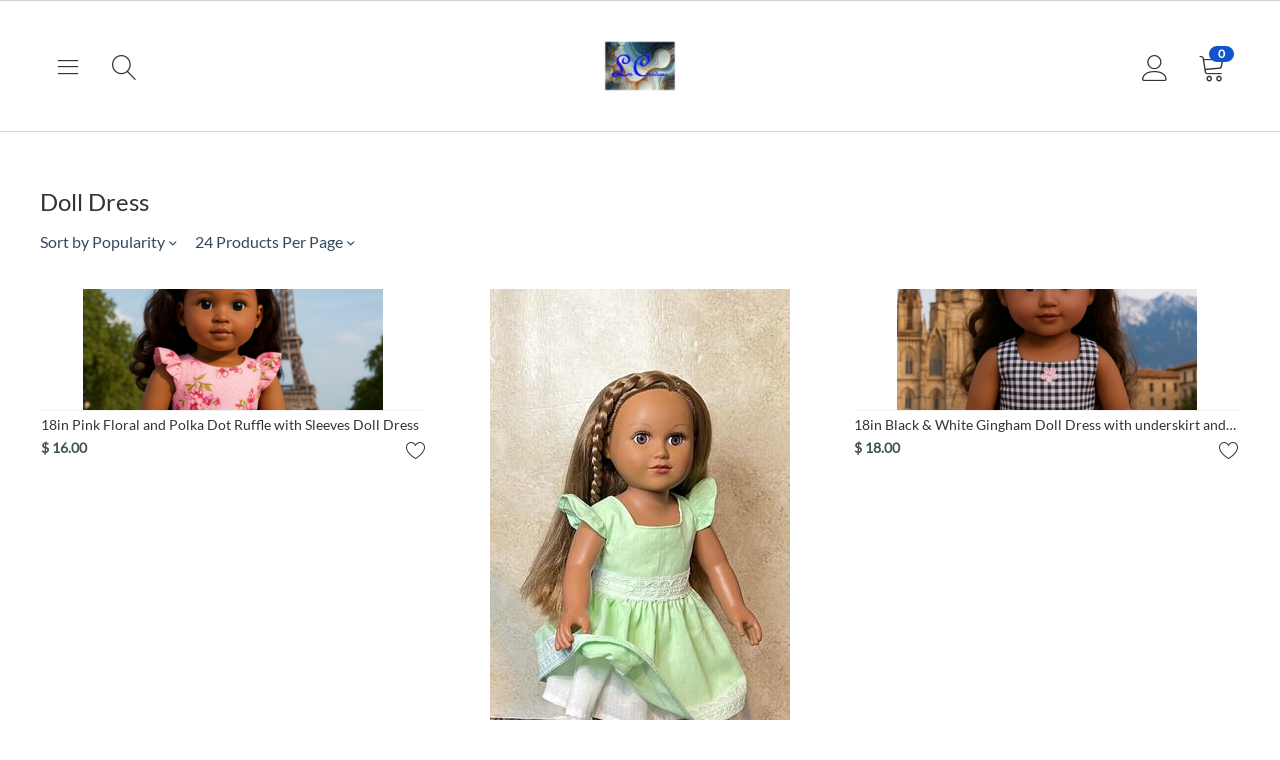

--- FILE ---
content_type: text/html; charset=utf-8
request_url: https://lecordons.com/doll-dress/
body_size: 20096
content:
<!DOCTYPE html>
<html 
 lang="en" dir="ltr">
<head>

        <title>Doll Dress</title>
    <base href="https://lecordons.com/" />
<meta http-equiv="Content-Type" content="text/html; charset=utf-8" data-ca-mode="" />
<meta name="viewport" content="initial-scale=1.0, width=device-width" />
<meta name="description" content="Shop Handmade | Shop Local | Shop with Purpose" />
<meta name="keywords" content="" />
<meta name="format-detection" content="telephone=no">

            <link rel="canonical" href="https://lecordons.com/doll-dress/" />
                    <link rel="next" href="https://lecordons.com/doll-dress/page-2/" />
    

<meta name="cmsmagazine" content="7a30f4c74dfb81f1994167b8d9be19a8" />
<!-- Meta Pixel Code -->
<script>
!function(f,b,e,v,n,t,s)
{if(f.fbq)return;n=f.fbq=function(){n.callMethod?
n.callMethod.apply(n,arguments):n.queue.push(arguments)};
if(!f._fbq)f._fbq=n;n.push=n;n.loaded=!0;n.version='2.0';
n.queue=[];t=b.createElement(e);t.async=!0;
t.src=v;s=b.getElementsByTagName(e)[0];
s.parentNode.insertBefore(t,s)}(window, document,'script',
'https://connect.facebook.net/en_US/fbevents.js');
fbq('init', '486353783005349');
fbq('track', 'PageView');
</script>
<noscript><img height="1" width="1" style="display:none"
src="https://www.facebook.com/tr?id=486353783005349&ev=PageView&noscript=1"
/></noscript>
<!-- End Meta Pixel Code -->

<script>window.uetq = window.uetq || [];window.uetq.push('event', 'PRODUCT_PURCHASE', {"ecomm_prodid":"REPLACE_WITH_PRODUCT_ID","ecomm_pagetype":"PURCHASE"});</script>

<!-- Meta Pixel Code -->
<script>
!function(f,b,e,v,n,t,s)
{if(f.fbq)return;n=f.fbq=function(){n.callMethod?
n.callMethod.apply(n,arguments):n.queue.push(arguments)};
if(!f._fbq)f._fbq=n;n.push=n;n.loaded=!0;n.version='2.0';
n.queue=[];t=b.createElement(e);t.async=!0;
t.src=v;s=b.getElementsByTagName(e)[0];
s.parentNode.insertBefore(t,s)}(window, document,'script',
'https://connect.facebook.net/en_US/fbevents.js');
fbq('init', '967156857059996');
fbq('track', 'PageView');
</script>
<noscript><img height="1" width="1" style="display:none"
src="https://www.facebook.com/tr?id=967156857059996&ev=PageView&noscript=1"
/></noscript>
<!-- End Meta Pixel Code -->
          <link href="https://d1q8o8ch5u48ua.cloudfront.net/images/logos/9/GI_Heart-ICON_Square_25.png" rel="shortcut icon" type="image/png" />
    
    <link rel="preload" crossorigin="anonymous" as="font" href="//fonts.gstatic.com/s/lato/v17/S6uyw4BMUTPHjx4wWA.woff" type="font/woff" />
<link type="text/css" rel="stylesheet" href="https://d1q8o8ch5u48ua.cloudfront.net/var/cache/misc/assets/design/themes/thin_theme/css/standalone.06ac594a09b7c8f9b1837bc87544a4b21769025608.css?t=1769025744?1769025608" />
<link rel="stylesheet" href="https://cdn.jsdelivr.net/npm/instantsearch.css@7/themes/satellite-min.css">            
        <!-- Google Tag Manager -->
        <script>
          window.dataLayer = window.dataLayer || [];
          (function(w,d,s,l,i){w[l]=w[l]||[];w[l].push({'gtm.start':
          new Date().getTime(),event:'gtm.js'});var f=d.getElementsByTagName(s)[0],
                  j=d.createElement(s),dl=l!='dataLayer'?'&l='+l:'';j.async=true;j.src=
                  'https://www.googletagmanager.com/gtm.js?id='+i+dl;f.parentNode.insertBefore(j,f);
                  })(window,document,'script','dataLayer','GTM-KSXCT94');
        </script>
        <!-- End Google Tag Manager -->
    
    
<meta name="lecordons
content="6c70bd663f3157be8ae7716cfcc23792"/>

<meta name="p:domain_verify" content="6c70bd663f3157be8ae7716cfcc23792"/>


</head>

<body>
<!-- Google Tag Manager (noscript) -->
<noscript><iframe src="https://www.googletagmanager.com/ns.html?id=GTM-KSXCT94"
                  height="0" width="0" style="display:none;visibility:hidden"></iframe></noscript>
<!-- End Google Tag Manager (noscript) -->

    <div class="ty-tygh   bp-tygh-container" id="tygh_container">

        <div id="ajax_overlay" class="ty-ajax-overlay"></div>
<div id="ajax_loading_box" class="ty-ajax-loading-box"></div>        <div class="cm-notification-container notification-container">
</div>
        <div class="ty-helper-container " id="tygh_main_container">
                                        
<div class="tygh-top-panel clearfix">
                <div class="container-fluid  ">
                                                


	
        </div>
    

</div>

<div class="tygh-header clearfix">
                <div class="container-fluid  header-grid">
                                                


	                                    


	                                    


	                                    


	                                    


		

        <section class="ath_gird-section "><div class="ath_container clearfix"><div class="row-fluid">                        <div class="span16  ath_vendordomain_header" >
                                    <div class="ath_mm_humburger"><div class="ath_mega-menu-m__mobile-opener ty-menu__menu-m-btn th_cart-slide-oppener" id="MegaMenuOpenBtn_271"><span class="ath_mega-menu-m__mobile-opener__icon"><i class="icon-tt-menu"></i></span></a></div><div class="ath_mega-menu-wrapper" id="MegaMenu_271"><ul class="ath_mega-menu-m"><li class="mm1 ath_mega-menu-m__l1 ath_mega-menu-m__l1--default ath_mega-menu-m__l1--drop-down-N"><a href="https://lecordons.com/search/?search_performed=Y" class="ath_mega-menu-m__l1__link">All Products</a></li><li class="mm1 ath_mega-menu-m__l1 ath_mega-menu-m__l1--default  ath_mega-menu-m__l1--drop-down-N  "><a href="https://lecordons.com/doll-dress/" class="ath_mega-menu-m__l1__link">Doll Dress</a></li><li class="mm1 ath_mega-menu-m__l1 ath_mega-menu-m__l1--default  ath_mega-menu-m__l1--drop-down-N  "><a href="https://lecordons.com/doll-aprons/" class="ath_mega-menu-m__l1__link">Doll Aprons</a></li><li class="mm1 ath_mega-menu-m__l1 ath_mega-menu-m__l1--default  ath_mega-menu-m__l1--drop-down-N  "><a href="https://lecordons.com/doll-4th-of-july-3aa4af77-596b-4bc4-813b-3a6b9bc1e476/" class="ath_mega-menu-m__l1__link">Doll 4th of July</a></li><li class="mm1 ath_mega-menu-m__l1 ath_mega-menu-m__l1--default  ath_mega-menu-m__l1--drop-down-N  "><a href="https://lecordons.com/doll-dress-party/" class="ath_mega-menu-m__l1__link">Doll Dress Party </a></li><li class="mm1 ath_mega-menu-m__l1 ath_mega-menu-m__l1--default  ath_mega-menu-m__l1--drop-down-N  "><a href="https://lecordons.com/doll-easter-dress/" class="ath_mega-menu-m__l1__link">Doll Easter Dress</a></li><li class="mm1 ath_mega-menu-m__l1 ath_mega-menu-m__l1--default  ath_mega-menu-m__l1--drop-down-N  "><a href="https://lecordons.com/baby-crochet-blanket/" class="ath_mega-menu-m__l1__link">Baby crochet blanket</a></li><li class="mm1 ath_mega-menu-m__l1 ath_mega-menu-m__l1--default  ath_mega-menu-m__l1--drop-down-N  "><a href="https://lecordons.com/doll-coat-and-jackets/" class="ath_mega-menu-m__l1__link">Doll Coat and Jackets </a></li><li class="mm1 ath_mega-menu-m__l1 ath_mega-menu-m__l1--default  ath_mega-menu-m__l1--drop-down-N  "><a href="https://lecordons.com/ecofriendly-beach-bag/" class="ath_mega-menu-m__l1__link">Ecofriendly Beach Bag</a></li><li class="mm1 ath_mega-menu-m__l1 ath_mega-menu-m__l1--default  ath_mega-menu-m__l1--drop-down-N  "><a href="https://lecordons.com/doll-shorts-and-top-set-69fdfe02-076e-44ef-b46b-ace55d95819c/" class="ath_mega-menu-m__l1__link">Doll Shorts and Top  Set</a></li><li class="mm1 ath_mega-menu-m__l1 ath_mega-menu-m__l1--default  ath_mega-menu-m__l1--drop-down-N  "><a href="https://lecordons.com/doll-pants-and-pant-set/" class="ath_mega-menu-m__l1__link">Doll Pants and Pant Set</a></li><li class="mm1 ath_mega-menu-m__l1 ath_mega-menu-m__l1--default  ath_mega-menu-m__l1--drop-down-N  "><a href="https://lecordons.com/doll-pajama-s-bathrobe/" class="ath_mega-menu-m__l1__link">Doll Pajama&#039;s &amp; Bathrobe</a></li><li class="mm1 ath_mega-menu-m__l1 ath_mega-menu-m__l1--default  ath_mega-menu-m__l1--drop-down-N  "><a href="https://lecordons.com/doll-st-paddy-s-day-dress/" class="ath_mega-menu-m__l1__link">Doll St Paddy&#039;s Day Dress</a></li><li class="mm1 ath_mega-menu-m__l1 ath_mega-menu-m__l1--default  ath_mega-menu-m__l1--drop-down-N  "><a href="https://lecordons.com/ecofriendly-grocery-bags/" class="ath_mega-menu-m__l1__link">Ecofriendly Grocery Bags</a></li><li class="mm1 ath_mega-menu-m__l1 ath_mega-menu-m__l1--default  ath_mega-menu-m__l1--drop-down-N  "><a href="https://lecordons.com/doll-dress-valentine-s-day/" class="ath_mega-menu-m__l1__link">Doll Dress Valentine&#039;s Day </a></li><li class="mm1 ath_mega-menu-m__l1 ath_mega-menu-m__l1--default  ath_mega-menu-m__l1--drop-down-N  "><a href="https://lecordons.com/ecofriendly-cosmetic-bags/" class="ath_mega-menu-m__l1__link">Ecofriendly Cosmetic Bags</a></li><li class="mm1 ath_mega-menu-m__l1 ath_mega-menu-m__l1--default  ath_mega-menu-m__l1--drop-down-N  "><a href="https://lecordons.com/doll-christmas-hanukkah/" class="ath_mega-menu-m__l1__link">Doll Christmas &amp; Hanukkah </a></li><li class="mm1 ath_mega-menu-m__l1 ath_mega-menu-m__l1--default  ath_mega-menu-m__l1--drop-down-N  "><a href="https://lecordons.com/doll-halloween-thanksgiving/" class="ath_mega-menu-m__l1__link">Doll Halloween &amp; Thanksgiving</a></li><li class="mm1 ath_mega-menu-m__l1 ath_mega-menu-m__l1--default  ath_mega-menu-m__l1--drop-down-N  "><a href="https://lecordons.com/doll-dress-communion-wedding/" class="ath_mega-menu-m__l1__link">Doll Dress Communion &amp; Wedding </a></li></ul><div class="ath_mega-menu-m__mob-settings"></div></div><div class="ath_mega-menu-m-mask" id="MegaMenuMask_271"><i class="ty-icon-cancel-circle"></i></div></div>

<!-- Inline script moved to the bottom of the page --><div class="th_slide" id="th_slide_1003">
     <div id="th_slide_open_btn_246" class="th_cart-slide-oppener">

		<span class="th_slide_open_btn__search-icon">
		    <i class="icon-tt-search"></i>
		</span>
		
     </div>

	<div id="slide_1003" class="th_slide-section th_slide-section-horizontal th_slide-section-horizontal--top">
		
		<div class="th_slide-section-horizontal__inner">
	
			<div class="ty-search-block th_search-with-categories">
			    
				
				<form action="https://lecordons.com/" name="search_form" method="get">
					<input type="hidden" name="subcats" value="Y" />
					<input type="hidden" name="pcode_from_q" value="Y" />
					<input type="hidden" name="status" value="A" />
					<input type="hidden" name="pshort" value="Y" />
					<input type="hidden" name="pfull" value="Y" />
					<input type="hidden" name="pname" value="Y" />
					<input type="hidden" name="pkeywords" value="Y" />
					<input type="hidden" name="search_performed" value="Y" />
					<input type="hidden" name="company_id" value="" />

					
				
					<input type="text" name="q" value="" title="Search this Shop" class="ty-search-block__input cm-hint" /><button title="Search" class="ty-search-magnifier" type="submit"><span 
        class="ty-icon ty-icon-search"
                                    ></span></button>
<input type="hidden" name="dispatch" value="companies.products" />
				<input type="hidden" name="security_hash" class="cm-no-hide-input" value="fda21d6d9e190b84a034b31dbd621efa" /></form>
				
				
			</div>

		</div>
	</div>
    <div class="th_slide-section-mask" id="th_slide_mask_246">
		<i class="ty-icon-cancel-circle"></i>
	</div>
</div>

<!-- Inline script moved to the bottom of the page --><div class="ty-logo-container ty-logo-container--vendorsubdomain">
		
					<a href="https://lecordons.com/" title="">
		
			<img src="https://d1q8o8ch5u48ua.cloudfront.net/images/logos/4652/Untitled (400 x 250 px) (400 x 250 px) (1)_jpg_527562830454_1754162682.jpeg?t=1754162682"
				alt=
				class="ty-logo-container__image ty-logo-container__image--vendorsubdomain"
				height="100px" style="max-height: 100px">
						
					</a>
			</div><div class="ty-dropdown-box ">
        <div id="sw_dropdown_1047" class="ty-dropdown-box__title cm-combination unlogged">
                                            <a class="ty-account-info__title" href="https://lecordons.com/profiles-update/">
        <i class="icon-tt-user th_user__icon"></i>&nbsp;<span class="ty-account-info__title-txt">
                	Hello.<br>Sign In
    	        </span>
            </a>

                        
        </div>
        <div id="dropdown_1047" class="cm-popup-box ty-dropdown-box__content hidden">
            
<div id="account_info_1047">
        <ul class="ty-account-info">
                                <li class="ty-account-info__item ty-dropdown-box__item"><a class="ty-account-info__a underlined" href="https://lecordons.com/orders/" rel="nofollow">Orders</a></li>
                    

<li class="ty-account-info__item ty-dropdown-box__item"><a class="ty-account-info__a" href="https://lecordons.com/wishlist/" rel="nofollow">Wish list</a></li>                <li class="ty-account-info__item ty-dropdown-box__item"><a class="ty-account-info__a underlined" href="https://dashboard.goimagine.com/" rel="nofollow">Seller Dashboard</a></li>
    </ul>

            <div class="ty-account-info__orders updates-wrapper track-orders" id="track_orders_block_1047">
            <form action="https://lecordons.com/" method="POST" class="cm-ajax cm-post cm-ajax-full-render" name="track_order_quick">
                <input type="hidden" name="result_ids" value="track_orders_block_*" />
                <input type="hidden" name="return_url" value="index.php?dispatch=categories.view&amp;category_id=27291" />

                <div class="ty-account-info__orders-txt">Track my order(s)</div>

                <div class="ty-account-info__orders-input ty-control-group ty-input-append">
                    <label for="track_order_item1047" class="cm-required hidden">Track my order(s)</label>
                    <input type="text" size="20" class="ty-input-text cm-hint" id="track_order_item1047" name="track_data" value="Order ID/email" />
                    <button title="Go" class="ty-btn-go" type="submit"><span 
        class="ty-icon ty-icon-right-dir ty-btn-go__icon"
                                    ></span></button>
<input type="hidden" name="dispatch" value="orders.track_request" />
                                    </div>
            <input type="hidden" name="security_hash" class="cm-no-hide-input" value="fda21d6d9e190b84a034b31dbd621efa" /></form>
        <!--track_orders_block_1047--></div>
    
    <div class="ty-account-info__buttons buttons-container">
                    <a href="https://lecordons.com/login/?return_url=index.php%3Fdispatch%3Dcategories.view%26category_id%3D27291"  data-ca-target-id="login_block1047" class="cm-dialog-opener cm-dialog-auto-size ty-btn ty-btn__secondary" rel="nofollow">Sign in</a><a href="https://lecordons.com/profiles-add/" rel="nofollow" class="ty-btn ty-btn__primary">Register</a>
                            <div  id="login_block1047" class="hidden" title="Sign in">
                    <div class="ty-login-popup">
                        

    <div id="popup1047_login_popup_form_container">
            <form name="popup1047_form" action="https://lecordons.com/" method="post" class="cm-ajax cm-ajax-full-render">
                    <input type="hidden" name="result_ids" value="popup1047_login_popup_form_container" />
            <input type="hidden" name="login_block_id" value="popup1047" />
            <input type="hidden" name="quick_login" value="1" />
        
        <input type="hidden" name="return_url" value="index.php?dispatch=categories.view&amp;category_id=27291" />
        <input type="hidden" name="redirect_url" value="index.php?dispatch=categories.view&amp;category_id=27291" />

        
        <div class="ty-control-group">
            <label for="login_popup1047" class="ty-login__filed-label ty-control-group__label cm-required cm-trim cm-email">email</label>
            <input type="text" id="login_popup1047" name="user_login" size="30" value="" class="ty-login__input cm-focus" />
        </div>

        <div class="ty-control-group ty-password-forgot">
            <label for="psw_popup1047" class="ty-login__filed-label ty-control-group__label ty-password-forgot__label cm-required">Password</label><a href="https://lecordons.com/index.php?dispatch=auth.recover_password" class="ty-password-forgot__a"  tabindex="5">Forgot your password?</a>
            <input type="password" id="psw_popup1047" name="password" size="30" value="" class="ty-login__input" maxlength="32" />
        </div>

                    
            <div class="ty-login-reglink ty-center">
                <a class="ty-login-reglink__a" href="https://lecordons.com/profiles-add/" rel="nofollow">Register for a new account</a>
            </div>
        
        
        
        <div class="buttons-container clearfix">
	<div class="ty-float-right">
		    
     <button  class="ty-btn__login ty-btn__secondary ty-btn" type="submit" name="dispatch[auth.login]" >Sign in</button>

	</div>
	<div class="ty-login__remember-me">
		<label for="remember_me_popup1047" class="ty-login__remember-me-label"><input class="checkbox" type="checkbox" name="remember_me" id="remember_me_popup1047" value="Y" />Remember me</label>
	</div>

			<div class="ath_tac_notice ath_tac_notice--login">
			<p class="ath_tac_notice__text">
				By <b>Signing In</b>, you agree to our <a href="https://goimagine.com/terms-conditions/">Terms & Conditions</a> and acknowledge reading our <a href="https://goimagine.com/privacy-policy/">Privacy Policy</a>
			</p>
		</div>
	</div>
    <input type="hidden" name="security_hash" class="cm-no-hide-input" value="fda21d6d9e190b84a034b31dbd621efa" /></form>

    <!--popup1047_login_popup_form_container--></div>
                    </div>
                </div>
                        </div>
<!--account_info_1047--></div>

        </div>
    </div><div class="ty-dropdown-box" id="cart_status_1046">
         <div id="sw_dropdown_1046" class="ty-dropdown-box__title cm-combination">
        <a href="https://lecordons.com/cart/">
	                    
                    <i class="th_minicart__icon icon-tt-cart filled"></i>                 
            <span class="th_minicart__title empty-cart ty-hand">
        	<span class="tt_minicart__text">Cart</span>
        	<span class="tt_minicart__amount">0</span>
        </span>
    
            
        </a>
        </div>
        <div id="dropdown_1046" class="cm-popup-box ty-dropdown-box__content hidden">
                            <div class="cm-cart-content cm-cart-content-thumb cm-cart-content-delete">
                        <div class="ty-cart-items">
                                                            <div class="ty-cart-items__empty ty-center">Cart is empty</div>
                                                    </div>

                                                <div class="cm-cart-buttons ty-cart-content__buttons buttons-container hidden">
                            <div class="ty-float-left">
                                <a href="https://lecordons.com/cart/" rel="nofollow" class="custom-domain-cart-link ty-btn ty-btn__secondary">View cart</a>
                            </div>
                                                            <div class="ty-float-right">
                                                                                                                                                                                        <a href="https://lecordons.com/index.php?dispatch=onestepcheckout.checkout" rel="nofollow" class="custom-domain-checkout-link ty-btn ty-btn__primary">Checkout</a>
                                </div>
                                                    </div>
                        
                </div>
            
        </div>
    <!--cart_status_1046--></div>
                            </div>
        </div></div></section>	    
	                                    


	
        </div>
    

</div>

    <div class="tygh-content clearfix" id="tygh-content">
                    <div class="container-fluid  content-grid">
                                                


		

        <section class="ath_gird-section "><div class="ath_container clearfix"><div class="row-fluid">                        <div class="span16  breadcrumbs-grid" >
                                    <div class="ty-wysiwyg-content"  data-ca-live-editor-object-id="0" data-ca-live-editor-object-type=""><p><br></p>
<p></p>
<p></p></div>
                            </div>
        </div></div></section>	    
	                                    


	                                    


		

        <section class="ath_gird-section "><div class="ath_container clearfix"><div class="row-fluid">                        <div class="span16  main-content-grid" >
                                    <div class="ty-mainbox-container clearfix ag-categories">
                                    <h1 class="ty-mainbox-title">
                                                                <span >Doll Dress</span>
                                        
                </h1>
            
                <div class="ty-mainbox-body"><div id="category_products_11">




    
    
	<!-- Inline script moved to the bottom of the page -->


			<!--overridden in addon sd_design_changes-->

    <div class="ty-pagination-container cm-pagination-container" id="pagination_contents">

    
    
            <div><a data-ca-scroll=".cm-pagination-container" href="" data-ca-page="" data-ca-target-id="pagination_contents" class="hidden"></a></div>
    
    
	
						<div class="ty-sort-container ath_alt_sorting_and_filtering ath_alt_sorting_and_filtering--btn-disable">
                
                        
                


    
    <div class="ath_alt_sorting_and_filtering__base hidden-phone">
        <div class="ty-sort-dropdown">
    <a id="sw_elm_sort_fields" class="ty-sort-dropdown__wrapper cm-combination">Sort by Popularity<span 
        class="ty-icon ty-icon-down-micro ty-sort-dropdown__icon"
                                    ></span></a>
    <ul id="elm_sort_fields" class="ty-sort-dropdown__content cm-popup-box hidden">
                                                                                                                                                                                                                                                                                                                                                                                                                                                                                                                                                                                                                        <li class="sort-by-timestamp-desc ty-sort-dropdown__content-item">
                        <a class="cm-ajax ty-sort-dropdown__content-item-a" data-ca-target-id="pagination_contents" href="https://lecordons.com/doll-dress/?sort_by=timestamp&amp;sort_order=desc" rel="nofollow">Newest Items First</a>
                    </li>
                                                                                                                                                                                                                                                                                                                                                                                                                                                                                                                                                                                                                                                                                                                                                                                                                                                                                <li class="sort-by-price-asc ty-sort-dropdown__content-item">
                        <a class="cm-ajax ty-sort-dropdown__content-item-a" data-ca-target-id="pagination_contents" href="https://lecordons.com/doll-dress/?sort_by=price&amp;sort_order=asc" rel="nofollow">Sort by Price: Low to High</a>
                    </li>
                                                                                                                                                <li class="sort-by-price-desc ty-sort-dropdown__content-item">
                        <a class="cm-ajax ty-sort-dropdown__content-item-a" data-ca-target-id="pagination_contents" href="https://lecordons.com/doll-dress/?sort_by=price&amp;sort_order=desc" rel="nofollow">Sort by Price: High to Low</a>
                    </li>
                                                                                                                                                                                                                                                                                                                                                                                                                                                <li class="sort-by-relevance-asc ty-sort-dropdown__content-item">
                        <a class="cm-ajax ty-sort-dropdown__content-item-a" data-ca-target-id="pagination_contents" href="https://lecordons.com/doll-dress/?sort_by=relevance&amp;sort_order=asc" rel="nofollow">Sort by Relevance</a>
                    </li>
                                                                                                                                                                    </ul>
</div>

        
                                <div class="ty-sort-dropdown">
        <a id="sw_elm_pagination_steps" class="ty-sort-dropdown__wrapper cm-combination">24 Products Per Page<i class="ty-sort-dropdown__icon ty-icon-down-micro"></i></a>
            <ul id="elm_pagination_steps" class="ty-sort-dropdown__content cm-popup-box hidden">
                                                    <li class="ty-sort-dropdown__content-item">
                        <a class="cm-ajax ty-sort-dropdown__content-item-a" href="https://lecordons.com/doll-dress/?items_per_page=12" data-ca-target-id="pagination_contents" rel="nofollow">12 Products Per Page</a>
                    </li>
                                                                                                    <li class="ty-sort-dropdown__content-item">
                        <a class="cm-ajax ty-sort-dropdown__content-item-a" href="https://lecordons.com/doll-dress/?items_per_page=48" data-ca-target-id="pagination_contents" rel="nofollow">48 Products Per Page</a>
                    </li>
                                                                    <li class="ty-sort-dropdown__content-item">
                        <a class="cm-ajax ty-sort-dropdown__content-item-a" href="https://lecordons.com/doll-dress/?items_per_page=96" data-ca-target-id="pagination_contents" rel="nofollow">96 Products Per Page</a>
                    </li>
                                            </ul>
        </div>
            </div>

        <div class="ty-btn ty-btn__primary ty-btn--open-fas">
	<svg class="ath_svg-ico ath_svg-ico--filter">
	   <use xlink:href="#ath_filter"></use>
	</svg>
	Filters & Sorting
</div>

<!-- Inline script moved to the bottom of the page -->    
</div>			
			
	
	
	
				
		<div class="grid-list">
		<div class="ty-column3">    
    
    


























<div class="ty-grid-list__item th_grid-list__item ty-quick-view-button__wrapper"><form action="https://lecordons.com/" method="post" name="product_form_557746" enctype="multipart/form-data" class="cm-disable-empty-files  cm-ajax cm-ajax-full-render cm-ajax-status-middle ">
<input type="hidden" name="result_ids" value="cart_status*,wish_list*,checkout*,account_info*" />
<input type="hidden" name="redirect_url" value="index.php?dispatch=categories.view&amp;category_id=27291" />
<input type="hidden" name="product_data[557746][product_id]" value="557746" />

<div class="ty-grid-list__image ty-grid-list__image--th-styles custom-domain-product-image" ca-product-data-id="557746">
	


        <a href="https://lecordons.com/18in-pink-floral-and-polka-dot-ruffle-with-sleeves-doll-dress/">
        	        <img class="ty-pict a   lazy cm-image" id="det_img_557746" data-src="https://d1q8o8ch5u48ua.cloudfront.net/images/thumbnails/300/240/detailed/4587/20250528_1631_Doll in Paris_remix_01jwc9dvxqex498c_139293032501_1748465548.png?t=1750108580" alt="" title=""  width="300" height="240" src="js/addons/ath_thin_theme_settings/lazyload/spinner.gif" />
	        </a>


		                    
            

	
				<div class="grid-list__rating">
			    
    
    

		</div>
	</div>

<div class="ty-grid-list__item-name ty-grid-list__item-name--th-styles">
	
		<bdi>                <a href="https://lecordons.com/18in-pink-floral-and-polka-dot-ruffle-with-sleeves-doll-dress/" class="product-title custom-domain-product-link" ca-product-data-id="557746" title="18in Pink Floral and Polka Dot Ruffle with Sleeves Doll Dress" >18in Pink Floral and Polka Dot Ruffle with Sleeves Doll Dress</a>        
</bdi>
</div>


<div class="th_grid-list__item-category-and-wish">
			    
     <a  class="ty-btn ty-btn__text ty-add-to-wish icon-tt-wish cm-submit text-button " id="button_wishlist_557746" data-ca-dispatch="dispatch[wishlist.add..557746]"></a>

	
	</div>


<div class="ty-grid-list__price-and-control">
	<div class="ty-grid-list__price ">

				    <span class="cm-reload-557746 ty-price-update" id="price_update_557746">
        <input type="hidden" name="appearance[show_price_values]" value="1" />
        <input type="hidden" name="appearance[show_price]" value="1" />
                                                                    <span class="ty-price" id="line_discounted_price_557746"><span class="ty-price-num">$</span><span id="sec_discounted_price_557746" class="ty-price-num">16.00</span></span>
                            
                        <!--price_update_557746--></span>


				            <span class="cm-reload-557746" id="old_price_update_557746">
                                    
        <!--old_price_update_557746--></span>
    
				    

				    

		
	</div>
	
</div>
<input type="hidden" name="security_hash" class="cm-no-hide-input" value="fda21d6d9e190b84a034b31dbd621efa" /></form>
</div></div><div class="ty-column3">    
    
    


























<div class="ty-grid-list__item th_grid-list__item ty-quick-view-button__wrapper"><form action="https://lecordons.com/" method="post" name="product_form_376541" enctype="multipart/form-data" class="cm-disable-empty-files  cm-ajax cm-ajax-full-render cm-ajax-status-middle ">
<input type="hidden" name="result_ids" value="cart_status*,wish_list*,checkout*,account_info*" />
<input type="hidden" name="redirect_url" value="index.php?dispatch=categories.view&amp;category_id=27291" />
<input type="hidden" name="product_data[376541][product_id]" value="376541" />

<div class="ty-grid-list__image ty-grid-list__image--th-styles custom-domain-product-image" ca-product-data-id="376541">
	


        <a href="https://lecordons.com/18in-lime-green-doll-dress-with-white-lace-and-underskirt/">
        	        <img class="ty-pict a   lazy cm-image" id="det_img_376541" data-src="https://d1q8o8ch5u48ua.cloudfront.net/images/thumbnails/300/240/detailed/1996/il_fullxfull.4766601893_53kr.jpg?t=1694067433" alt="" title=""  width="300" height="240" src="js/addons/ath_thin_theme_settings/lazyload/spinner.gif" />
	        </a>


		                    
            

	
				<div class="grid-list__rating">
			    
    
    

		</div>
	</div>

<div class="ty-grid-list__item-name ty-grid-list__item-name--th-styles">
	
		<bdi>                <a href="https://lecordons.com/18in-lime-green-doll-dress-with-white-lace-and-underskirt/" class="product-title custom-domain-product-link" ca-product-data-id="376541" title="18in Lime Green Doll Dress With White Lace and Underskirt" >18in Lime Green Doll Dress With White Lace and Underskirt</a>        
</bdi>
</div>


<div class="th_grid-list__item-category-and-wish">
			    
     <a  class="ty-btn ty-btn__text ty-add-to-wish icon-tt-wish cm-submit text-button " id="button_wishlist_376541" data-ca-dispatch="dispatch[wishlist.add..376541]"></a>

	
	</div>


<div class="ty-grid-list__price-and-control">
	<div class="ty-grid-list__price ">

				    <span class="cm-reload-376541 ty-price-update" id="price_update_376541">
        <input type="hidden" name="appearance[show_price_values]" value="1" />
        <input type="hidden" name="appearance[show_price]" value="1" />
                                                                    <span class="ty-price" id="line_discounted_price_376541"><span class="ty-price-num">$</span><span id="sec_discounted_price_376541" class="ty-price-num">17.99</span></span>
                            
                        <!--price_update_376541--></span>


				            <span class="cm-reload-376541" id="old_price_update_376541">
                                    
        <!--old_price_update_376541--></span>
    
				    

				    

		
	</div>
	
</div>
<input type="hidden" name="security_hash" class="cm-no-hide-input" value="fda21d6d9e190b84a034b31dbd621efa" /></form>
</div></div><div class="ty-column3">    
    
    


























<div class="ty-grid-list__item th_grid-list__item ty-quick-view-button__wrapper"><form action="https://lecordons.com/" method="post" name="product_form_376496" enctype="multipart/form-data" class="cm-disable-empty-files  cm-ajax cm-ajax-full-render cm-ajax-status-middle ">
<input type="hidden" name="result_ids" value="cart_status*,wish_list*,checkout*,account_info*" />
<input type="hidden" name="redirect_url" value="index.php?dispatch=categories.view&amp;category_id=27291" />
<input type="hidden" name="product_data[376496][product_id]" value="376496" />

<div class="ty-grid-list__image ty-grid-list__image--th-styles custom-domain-product-image" ca-product-data-id="376496">
	


        <a href="https://lecordons.com/18in-black-white-gingham-doll-dress-with-underskirt-and-pink-ribbon/">
        	        <img class="ty-pict a   lazy cm-image" id="det_img_376496" data-src="https://d1q8o8ch5u48ua.cloudfront.net/images/thumbnails/300/240/detailed/4605/20250612_1655_Doll in Parisian Scene_remix_01jxjyq_943217986334_1750184672.png?t=1750225800" alt="" title=""  width="300" height="240" src="js/addons/ath_thin_theme_settings/lazyload/spinner.gif" />
	        </a>


		                    
            

	
				<div class="grid-list__rating">
			    
    
    

		</div>
	</div>

<div class="ty-grid-list__item-name ty-grid-list__item-name--th-styles">
	
		<bdi>                <a href="https://lecordons.com/18in-black-white-gingham-doll-dress-with-underskirt-and-pink-ribbon/" class="product-title custom-domain-product-link" ca-product-data-id="376496" title="18in Black &amp; White Gingham Doll Dress with underskirt and Pink Ribbon" >18in Black & White Gingham Doll Dress with underskirt and Pin...</a>        
</bdi>
</div>


<div class="th_grid-list__item-category-and-wish">
			    
     <a  class="ty-btn ty-btn__text ty-add-to-wish icon-tt-wish cm-submit text-button " id="button_wishlist_376496" data-ca-dispatch="dispatch[wishlist.add..376496]"></a>

	
	</div>


<div class="ty-grid-list__price-and-control">
	<div class="ty-grid-list__price ">

				    <span class="cm-reload-376496 ty-price-update" id="price_update_376496">
        <input type="hidden" name="appearance[show_price_values]" value="1" />
        <input type="hidden" name="appearance[show_price]" value="1" />
                                                                    <span class="ty-price" id="line_discounted_price_376496"><span class="ty-price-num">$</span><span id="sec_discounted_price_376496" class="ty-price-num">18.00</span></span>
                            
                        <!--price_update_376496--></span>


				            <span class="cm-reload-376496" id="old_price_update_376496">
                                    
        <!--old_price_update_376496--></span>
    
				    

				    

		
	</div>
	
</div>
<input type="hidden" name="security_hash" class="cm-no-hide-input" value="fda21d6d9e190b84a034b31dbd621efa" /></form>
</div></div><div class="ty-column3">    
    
    


























<div class="ty-grid-list__item th_grid-list__item ty-quick-view-button__wrapper"><form action="https://lecordons.com/" method="post" name="product_form_563878" enctype="multipart/form-data" class="cm-disable-empty-files  cm-ajax cm-ajax-full-render cm-ajax-status-middle ">
<input type="hidden" name="result_ids" value="cart_status*,wish_list*,checkout*,account_info*" />
<input type="hidden" name="redirect_url" value="index.php?dispatch=categories.view&amp;category_id=27291" />
<input type="hidden" name="product_data[563878][product_id]" value="563878" />

<div class="ty-grid-list__image ty-grid-list__image--th-styles custom-domain-product-image" ca-product-data-id="563878">
	


        <a href="https://lecordons.com/18in-pink-and-white-doll-dress-with-underskirt-c8f7f175-fe9f-4bca-82b1-0f2510b48d54/">
        	        <img class="ty-pict a   lazy cm-image" id="det_img_563878" data-src="https://d1q8o8ch5u48ua.cloudfront.net/images/thumbnails/300/240/detailed/4604/20250607_1605_Doll in Japanese Garden_remix_01jx5z_107161904293_1750089569.png?t=1750145140" alt="" title=""  width="300" height="240" src="js/addons/ath_thin_theme_settings/lazyload/spinner.gif" />
	        </a>


		                    
            

	
				<div class="grid-list__rating">
			    
    
    

		</div>
	</div>

<div class="ty-grid-list__item-name ty-grid-list__item-name--th-styles">
	
		<bdi>                <a href="https://lecordons.com/18in-pink-and-white-doll-dress-with-underskirt-c8f7f175-fe9f-4bca-82b1-0f2510b48d54/" class="product-title custom-domain-product-link" ca-product-data-id="563878" title="18in Pink and White Doll Dress with Underskirt" >18in Pink and White Doll Dress with Underskirt</a>        
</bdi>
</div>


<div class="th_grid-list__item-category-and-wish">
			    
     <a  class="ty-btn ty-btn__text ty-add-to-wish icon-tt-wish cm-submit text-button " id="button_wishlist_563878" data-ca-dispatch="dispatch[wishlist.add..563878]"></a>

	
	</div>


<div class="ty-grid-list__price-and-control">
	<div class="ty-grid-list__price ">

				    <span class="cm-reload-563878 ty-price-update" id="price_update_563878">
        <input type="hidden" name="appearance[show_price_values]" value="1" />
        <input type="hidden" name="appearance[show_price]" value="1" />
                                                                    <span class="ty-price" id="line_discounted_price_563878"><span class="ty-price-num">$</span><span id="sec_discounted_price_563878" class="ty-price-num">17.99</span></span>
                            
                        <!--price_update_563878--></span>


				            <span class="cm-reload-563878" id="old_price_update_563878">
                                    
        <!--old_price_update_563878--></span>
    
				    

				    

		
	</div>
	
</div>
<input type="hidden" name="security_hash" class="cm-no-hide-input" value="fda21d6d9e190b84a034b31dbd621efa" /></form>
</div></div><div class="ty-column3">    
    
    


























<div class="ty-grid-list__item th_grid-list__item ty-quick-view-button__wrapper"><form action="https://lecordons.com/" method="post" name="product_form_376494" enctype="multipart/form-data" class="cm-disable-empty-files  cm-ajax cm-ajax-full-render cm-ajax-status-middle ">
<input type="hidden" name="result_ids" value="cart_status*,wish_list*,checkout*,account_info*" />
<input type="hidden" name="redirect_url" value="index.php?dispatch=categories.view&amp;category_id=27291" />
<input type="hidden" name="product_data[376494][product_id]" value="376494" />

<div class="ty-grid-list__image ty-grid-list__image--th-styles custom-domain-product-image" ca-product-data-id="376494">
	


        <a href="https://lecordons.com/18in-teal-with-multicolor-summer-rainbow-butterfly-doll-dress-and-handbag/">
        	        <img class="ty-pict a   lazy cm-image" id="det_img_376494" data-src="https://d1q8o8ch5u48ua.cloudfront.net/images/thumbnails/300/240/detailed/4605/20250528_1720_Doll at Louvre Paris_remix_01jwcc7ee_771478336707_1750176497.png?t=1750225799" alt="" title=""  width="300" height="240" src="js/addons/ath_thin_theme_settings/lazyload/spinner.gif" />
	        </a>


		                    
            

	
				<div class="grid-list__rating">
			    
    
    

		</div>
	</div>

<div class="ty-grid-list__item-name ty-grid-list__item-name--th-styles">
	
		<bdi>                <a href="https://lecordons.com/18in-teal-with-multicolor-summer-rainbow-butterfly-doll-dress-and-handbag/" class="product-title custom-domain-product-link" ca-product-data-id="376494" title="18in Teal with Multicolor Summer Rainbow butterfly Doll Dress and Handbag" >18in Teal with Multicolor Summer Rainbow butterfly Doll Dress...</a>        
</bdi>
</div>


<div class="th_grid-list__item-category-and-wish">
			    
     <a  class="ty-btn ty-btn__text ty-add-to-wish icon-tt-wish cm-submit text-button " id="button_wishlist_376494" data-ca-dispatch="dispatch[wishlist.add..376494]"></a>

	
	</div>


<div class="ty-grid-list__price-and-control">
	<div class="ty-grid-list__price ">

				    <span class="cm-reload-376494 ty-price-update" id="price_update_376494">
        <input type="hidden" name="appearance[show_price_values]" value="1" />
        <input type="hidden" name="appearance[show_price]" value="1" />
                                                                    <span class="ty-price" id="line_discounted_price_376494"><span class="ty-price-num">$</span><span id="sec_discounted_price_376494" class="ty-price-num">18.99</span></span>
                            
                        <!--price_update_376494--></span>


				            <span class="cm-reload-376494" id="old_price_update_376494">
                                    
        <!--old_price_update_376494--></span>
    
				    

				    

		
	</div>
	
</div>
<input type="hidden" name="security_hash" class="cm-no-hide-input" value="fda21d6d9e190b84a034b31dbd621efa" /></form>
</div></div><div class="ty-column3">    
    
    


























<div class="ty-grid-list__item th_grid-list__item ty-quick-view-button__wrapper"><form action="https://lecordons.com/" method="post" name="product_form_376517" enctype="multipart/form-data" class="cm-disable-empty-files  cm-ajax cm-ajax-full-render cm-ajax-status-middle ">
<input type="hidden" name="result_ids" value="cart_status*,wish_list*,checkout*,account_info*" />
<input type="hidden" name="redirect_url" value="index.php?dispatch=categories.view&amp;category_id=27291" />
<input type="hidden" name="product_data[376517][product_id]" value="376517" />

<div class="ty-grid-list__image ty-grid-list__image--th-styles custom-domain-product-image" ca-product-data-id="376517">
	


        <a href="https://lecordons.com/thanksgiving-brown-beige-plaid-doll-dress-for-18in-dolls/">
        	        <img class="ty-pict a   lazy cm-image" id="det_img_376517" data-src="https://d1q8o8ch5u48ua.cloudfront.net/images/thumbnails/300/240/detailed/1996/il_fullxfull.4124377477_fp6k.jpg?t=1694066470" alt="" title=""  width="300" height="240" src="js/addons/ath_thin_theme_settings/lazyload/spinner.gif" />
	        </a>


		                    
            

	
				<div class="grid-list__rating">
			    
    
    

		</div>
	</div>

<div class="ty-grid-list__item-name ty-grid-list__item-name--th-styles">
	
		<bdi>                <a href="https://lecordons.com/thanksgiving-brown-beige-plaid-doll-dress-for-18in-dolls/" class="product-title custom-domain-product-link" ca-product-data-id="376517" title="Thanksgiving Brown &amp; Beige Plaid Doll Dress For 18in Dolls" >Thanksgiving Brown & Beige Plaid Doll Dress For 18in Dolls</a>        
</bdi>
</div>


<div class="th_grid-list__item-category-and-wish">
			    
     <a  class="ty-btn ty-btn__text ty-add-to-wish icon-tt-wish cm-submit text-button " id="button_wishlist_376517" data-ca-dispatch="dispatch[wishlist.add..376517]"></a>

	
	</div>


<div class="ty-grid-list__price-and-control">
	<div class="ty-grid-list__price ">

				    <span class="cm-reload-376517 ty-price-update" id="price_update_376517">
        <input type="hidden" name="appearance[show_price_values]" value="1" />
        <input type="hidden" name="appearance[show_price]" value="1" />
                                                                    <span class="ty-price" id="line_discounted_price_376517"><span class="ty-price-num">$</span><span id="sec_discounted_price_376517" class="ty-price-num">17.00</span></span>
                            
                        <!--price_update_376517--></span>


				            <span class="cm-reload-376517" id="old_price_update_376517">
                                    
        <!--old_price_update_376517--></span>
    
				    

				    

		
	</div>
	
</div>
<input type="hidden" name="security_hash" class="cm-no-hide-input" value="fda21d6d9e190b84a034b31dbd621efa" /></form>
</div></div><div class="ty-column3">    
    
    


























<div class="ty-grid-list__item th_grid-list__item ty-quick-view-button__wrapper"><form action="https://lecordons.com/" method="post" name="product_form_376489" enctype="multipart/form-data" class="cm-disable-empty-files  cm-ajax cm-ajax-full-render cm-ajax-status-middle ">
<input type="hidden" name="result_ids" value="cart_status*,wish_list*,checkout*,account_info*" />
<input type="hidden" name="redirect_url" value="index.php?dispatch=categories.view&amp;category_id=27291" />
<input type="hidden" name="product_data[376489][product_id]" value="376489" />

<div class="ty-grid-list__image ty-grid-list__image--th-styles custom-domain-product-image" ca-product-data-id="376489">
	


        <a href="https://lecordons.com/18in-cheetah-print-doll-dress-with-ruffle-sleeves-handmade-clothes-for-american-girl-our-generation-other-18-dolls-great-gift-idea/">
        	        <img class="ty-pict a   lazy cm-image" id="det_img_376489" data-src="https://d1q8o8ch5u48ua.cloudfront.net/images/thumbnails/300/240/detailed/1995/il_fullxfull.4083880510_af4n.jpg?t=1694065455" alt="" title=""  width="300" height="240" src="js/addons/ath_thin_theme_settings/lazyload/spinner.gif" />
	        </a>


		                    
            

	
				<div class="grid-list__rating">
			    
    
    

		</div>
	</div>

<div class="ty-grid-list__item-name ty-grid-list__item-name--th-styles">
	
		<bdi>                <a href="https://lecordons.com/18in-cheetah-print-doll-dress-with-ruffle-sleeves-handmade-clothes-for-american-girl-our-generation-other-18-dolls-great-gift-idea/" class="product-title custom-domain-product-link" ca-product-data-id="376489" title="18in Cheetah Print Doll Dress with Ruffle Sleeves – Handmade Clothes for American Girl, Our Generation &amp; Other 18&quot; Dolls – Great Gift Idea" >18in Cheetah Print Doll Dress with Ruffle Sleeves – Handmade ...</a>        
</bdi>
</div>


<div class="th_grid-list__item-category-and-wish">
			    
     <a  class="ty-btn ty-btn__text ty-add-to-wish icon-tt-wish cm-submit text-button " id="button_wishlist_376489" data-ca-dispatch="dispatch[wishlist.add..376489]"></a>

	
	</div>


<div class="ty-grid-list__price-and-control">
	<div class="ty-grid-list__price ">

				    <span class="cm-reload-376489 ty-price-update" id="price_update_376489">
        <input type="hidden" name="appearance[show_price_values]" value="1" />
        <input type="hidden" name="appearance[show_price]" value="1" />
                                                                    <span class="ty-price" id="line_discounted_price_376489"><span class="ty-price-num">$</span><span id="sec_discounted_price_376489" class="ty-price-num">16.99</span></span>
                            
                        <!--price_update_376489--></span>


				            <span class="cm-reload-376489" id="old_price_update_376489">
                                    
        <!--old_price_update_376489--></span>
    
				    

				    

		
	</div>
	
</div>
<input type="hidden" name="security_hash" class="cm-no-hide-input" value="fda21d6d9e190b84a034b31dbd621efa" /></form>
</div></div><div class="ty-column3">    
    
    


























<div class="ty-grid-list__item th_grid-list__item ty-quick-view-button__wrapper"><form action="https://lecordons.com/" method="post" name="product_form_376473" enctype="multipart/form-data" class="cm-disable-empty-files  cm-ajax cm-ajax-full-render cm-ajax-status-middle ">
<input type="hidden" name="result_ids" value="cart_status*,wish_list*,checkout*,account_info*" />
<input type="hidden" name="redirect_url" value="index.php?dispatch=categories.view&amp;category_id=27291" />
<input type="hidden" name="product_data[376473][product_id]" value="376473" />

<div class="ty-grid-list__image ty-grid-list__image--th-styles custom-domain-product-image" ca-product-data-id="376473">
	


        <a href="https://lecordons.com/18in-pink-and-lace-doll-dress/">
        	        <img class="ty-pict a   lazy cm-image" id="det_img_376473" data-src="https://d1q8o8ch5u48ua.cloudfront.net/images/thumbnails/300/240/detailed/4658/20250606_1801_Doll in Pink Dress_remix_01jx3m4x52e_581779516113_1754835578.png?t=1754923348" alt="" title=""  width="300" height="240" src="js/addons/ath_thin_theme_settings/lazyload/spinner.gif" />
	        </a>


		                    
            

	
				<div class="grid-list__rating">
			    
    
    

		</div>
	</div>

<div class="ty-grid-list__item-name ty-grid-list__item-name--th-styles">
	
		<bdi>                <a href="https://lecordons.com/18in-pink-and-lace-doll-dress/" class="product-title custom-domain-product-link" ca-product-data-id="376473" title="18in Pink and Lace Doll Dress" >18in Pink and Lace Doll Dress</a>        
</bdi>
</div>


<div class="th_grid-list__item-category-and-wish">
			    
     <a  class="ty-btn ty-btn__text ty-add-to-wish icon-tt-wish cm-submit text-button " id="button_wishlist_376473" data-ca-dispatch="dispatch[wishlist.add..376473]"></a>

	
	</div>


<div class="ty-grid-list__price-and-control">
	<div class="ty-grid-list__price ">

				    <span class="cm-reload-376473 ty-price-update" id="price_update_376473">
        <input type="hidden" name="appearance[show_price_values]" value="1" />
        <input type="hidden" name="appearance[show_price]" value="1" />
                                                                    <span class="ty-price" id="line_discounted_price_376473"><span class="ty-price-num">$</span><span id="sec_discounted_price_376473" class="ty-price-num">17.99</span></span>
                            
                        <!--price_update_376473--></span>


				            <span class="cm-reload-376473" id="old_price_update_376473">
                                    
        <!--old_price_update_376473--></span>
    
				    

				    

		
	</div>
	
</div>
<input type="hidden" name="security_hash" class="cm-no-hide-input" value="fda21d6d9e190b84a034b31dbd621efa" /></form>
</div></div><div class="ty-column3">    
    
    


























<div class="ty-grid-list__item th_grid-list__item ty-quick-view-button__wrapper"><form action="https://lecordons.com/" method="post" name="product_form_559005" enctype="multipart/form-data" class="cm-disable-empty-files  cm-ajax cm-ajax-full-render cm-ajax-status-middle ">
<input type="hidden" name="result_ids" value="cart_status*,wish_list*,checkout*,account_info*" />
<input type="hidden" name="redirect_url" value="index.php?dispatch=categories.view&amp;category_id=27291" />
<input type="hidden" name="product_data[559005][product_id]" value="559005" />

<div class="ty-grid-list__image ty-grid-list__image--th-styles custom-domain-product-image" ca-product-data-id="559005">
	


        <a href="https://lecordons.com/18in-black-and-white-gingham-doll-dress-with-underskirt/">
        	        <img class="ty-pict a   lazy cm-image" id="det_img_559005" data-src="https://d1q8o8ch5u48ua.cloudfront.net/images/thumbnails/300/240/detailed/4604/20250612_1727_Gingham Doll in Village_remix_01jxk0_598889831506_1750087404.png?t=1750139257" alt="" title=""  width="300" height="240" src="js/addons/ath_thin_theme_settings/lazyload/spinner.gif" />
	        </a>


		                    
            

	
				<div class="grid-list__rating">
			    
    
    

		</div>
	</div>

<div class="ty-grid-list__item-name ty-grid-list__item-name--th-styles">
	
		<bdi>                <a href="https://lecordons.com/18in-black-and-white-gingham-doll-dress-with-underskirt/" class="product-title custom-domain-product-link" ca-product-data-id="559005" title="18in Black and White Gingham Doll Dress with Underskirt" >18in Black and White Gingham Doll Dress with Underskirt</a>        
</bdi>
</div>


<div class="th_grid-list__item-category-and-wish">
			    
     <a  class="ty-btn ty-btn__text ty-add-to-wish icon-tt-wish cm-submit text-button " id="button_wishlist_559005" data-ca-dispatch="dispatch[wishlist.add..559005]"></a>

	
	</div>


<div class="ty-grid-list__price-and-control">
	<div class="ty-grid-list__price ">

				    <span class="cm-reload-559005 ty-price-update" id="price_update_559005">
        <input type="hidden" name="appearance[show_price_values]" value="1" />
        <input type="hidden" name="appearance[show_price]" value="1" />
                                                                    <span class="ty-price" id="line_discounted_price_559005"><span class="ty-price-num">$</span><span id="sec_discounted_price_559005" class="ty-price-num">18.00</span></span>
                            
                        <!--price_update_559005--></span>


				            <span class="cm-reload-559005" id="old_price_update_559005">
                                    
        <!--old_price_update_559005--></span>
    
				    

				    

		
	</div>
	
</div>
<input type="hidden" name="security_hash" class="cm-no-hide-input" value="fda21d6d9e190b84a034b31dbd621efa" /></form>
</div></div><div class="ty-column3">    
    
    


























<div class="ty-grid-list__item th_grid-list__item ty-quick-view-button__wrapper"><form action="https://lecordons.com/" method="post" name="product_form_376591" enctype="multipart/form-data" class="cm-disable-empty-files  cm-ajax cm-ajax-full-render cm-ajax-status-middle ">
<input type="hidden" name="result_ids" value="cart_status*,wish_list*,checkout*,account_info*" />
<input type="hidden" name="redirect_url" value="index.php?dispatch=categories.view&amp;category_id=27291" />
<input type="hidden" name="product_data[376591][product_id]" value="376591" />

<div class="ty-grid-list__image ty-grid-list__image--th-styles custom-domain-product-image" ca-product-data-id="376591">
	


        <a href="https://lecordons.com/18in-black-and-white-gingham-doll-dress-with-underskirt-310371a1-f99b-4ae1-9929-8d0d4f26edba/">
        	        <img class="ty-pict a   lazy cm-image" id="det_img_376591" data-src="https://d1q8o8ch5u48ua.cloudfront.net/images/thumbnails/300/240/detailed/4605/20250612_1715_Doll in Tuscan Village_remix_01jxjzv_271274994309_1750177694.png?t=1750234323" alt="" title=""  width="300" height="240" src="js/addons/ath_thin_theme_settings/lazyload/spinner.gif" />
	        </a>


		                    
            

	
				<div class="grid-list__rating">
			    
    
    

		</div>
	</div>

<div class="ty-grid-list__item-name ty-grid-list__item-name--th-styles">
	
		<bdi>                <a href="https://lecordons.com/18in-black-and-white-gingham-doll-dress-with-underskirt-310371a1-f99b-4ae1-9929-8d0d4f26edba/" class="product-title custom-domain-product-link" ca-product-data-id="376591" title="18in Black and White Gingham Doll Dress with Underskirt" >18in Black and White Gingham Doll Dress with Underskirt</a>        
</bdi>
</div>


<div class="th_grid-list__item-category-and-wish">
			    
     <a  class="ty-btn ty-btn__text ty-add-to-wish icon-tt-wish cm-submit text-button " id="button_wishlist_376591" data-ca-dispatch="dispatch[wishlist.add..376591]"></a>

	
	</div>


<div class="ty-grid-list__price-and-control">
	<div class="ty-grid-list__price ">

				    <span class="cm-reload-376591 ty-price-update" id="price_update_376591">
        <input type="hidden" name="appearance[show_price_values]" value="1" />
        <input type="hidden" name="appearance[show_price]" value="1" />
                                                                    <span class="ty-price" id="line_discounted_price_376591"><span class="ty-price-num">$</span><span id="sec_discounted_price_376591" class="ty-price-num">17.99</span></span>
                            
                        <!--price_update_376591--></span>


				            <span class="cm-reload-376591" id="old_price_update_376591">
                                    
        <!--old_price_update_376591--></span>
    
				    

				    

		
	</div>
	
</div>
<input type="hidden" name="security_hash" class="cm-no-hide-input" value="fda21d6d9e190b84a034b31dbd621efa" /></form>
</div></div><div class="ty-column3">    
    
    


























<div class="ty-grid-list__item th_grid-list__item ty-quick-view-button__wrapper"><form action="https://lecordons.com/" method="post" name="product_form_376505" enctype="multipart/form-data" class="cm-disable-empty-files  cm-ajax cm-ajax-full-render cm-ajax-status-middle ">
<input type="hidden" name="result_ids" value="cart_status*,wish_list*,checkout*,account_info*" />
<input type="hidden" name="redirect_url" value="index.php?dispatch=categories.view&amp;category_id=27291" />
<input type="hidden" name="product_data[376505][product_id]" value="376505" />

<div class="ty-grid-list__image ty-grid-list__image--th-styles custom-domain-product-image" ca-product-data-id="376505">
	


        <a href="https://lecordons.com/18in-red-with-white-polka-dot-doll-dress/">
        	        <img class="ty-pict a   lazy cm-image" id="det_img_376505" data-src="https://d1q8o8ch5u48ua.cloudfront.net/images/thumbnails/300/240/detailed/1996/il_fullxfull.4070265584_18st.jpg?t=1694066014" alt="" title=""  width="300" height="240" src="js/addons/ath_thin_theme_settings/lazyload/spinner.gif" />
	        </a>


		                    
            

	
				<div class="grid-list__rating">
			    
    
    

		</div>
	</div>

<div class="ty-grid-list__item-name ty-grid-list__item-name--th-styles">
	
		<bdi>                <a href="https://lecordons.com/18in-red-with-white-polka-dot-doll-dress/" class="product-title custom-domain-product-link" ca-product-data-id="376505" title="18in Red with White Polka Dot Doll Dress" >18in Red with White Polka Dot Doll Dress</a>        
</bdi>
</div>


<div class="th_grid-list__item-category-and-wish">
			    
     <a  class="ty-btn ty-btn__text ty-add-to-wish icon-tt-wish cm-submit text-button " id="button_wishlist_376505" data-ca-dispatch="dispatch[wishlist.add..376505]"></a>

	
	</div>


<div class="ty-grid-list__price-and-control">
	<div class="ty-grid-list__price ">

				    <span class="cm-reload-376505 ty-price-update" id="price_update_376505">
        <input type="hidden" name="appearance[show_price_values]" value="1" />
        <input type="hidden" name="appearance[show_price]" value="1" />
                                                                    <span class="ty-price" id="line_discounted_price_376505"><span class="ty-price-num">$</span><span id="sec_discounted_price_376505" class="ty-price-num">15.99</span></span>
                            
                        <!--price_update_376505--></span>


				            <span class="cm-reload-376505" id="old_price_update_376505">
                                    
        <!--old_price_update_376505--></span>
    
				    

				    

		
	</div>
	
</div>
<input type="hidden" name="security_hash" class="cm-no-hide-input" value="fda21d6d9e190b84a034b31dbd621efa" /></form>
</div></div><div class="ty-column3">    
    
    


























<div class="ty-grid-list__item th_grid-list__item ty-quick-view-button__wrapper"><form action="https://lecordons.com/" method="post" name="product_form_376493" enctype="multipart/form-data" class="cm-disable-empty-files  cm-ajax cm-ajax-full-render cm-ajax-status-middle ">
<input type="hidden" name="result_ids" value="cart_status*,wish_list*,checkout*,account_info*" />
<input type="hidden" name="redirect_url" value="index.php?dispatch=categories.view&amp;category_id=27291" />
<input type="hidden" name="product_data[376493][product_id]" value="376493" />

<div class="ty-grid-list__image ty-grid-list__image--th-styles custom-domain-product-image" ca-product-data-id="376493">
	


        <a href="https://lecordons.com/18in-colorful-summer-butterfly-doll-dress/">
        	        <img class="ty-pict a   lazy cm-image" id="det_img_376493" data-src="https://d1q8o8ch5u48ua.cloudfront.net/images/thumbnails/300/240/detailed/4605/20250528_1809_Doll at Louvre Paris_remix_01jwcf0pc_450301588185_1750177456.png?t=1750179171" alt="" title=""  width="300" height="240" src="js/addons/ath_thin_theme_settings/lazyload/spinner.gif" />
	        </a>


		                    
            

	
				<div class="grid-list__rating">
			    
    
    

		</div>
	</div>

<div class="ty-grid-list__item-name ty-grid-list__item-name--th-styles">
	
		<bdi>                <a href="https://lecordons.com/18in-colorful-summer-butterfly-doll-dress/" class="product-title custom-domain-product-link" ca-product-data-id="376493" title="18in Colorful Summer Butterfly Doll Dress" >18in Colorful Summer Butterfly Doll Dress</a>        
</bdi>
</div>


<div class="th_grid-list__item-category-and-wish">
			    
     <a  class="ty-btn ty-btn__text ty-add-to-wish icon-tt-wish cm-submit text-button " id="button_wishlist_376493" data-ca-dispatch="dispatch[wishlist.add..376493]"></a>

	
	</div>


<div class="ty-grid-list__price-and-control">
	<div class="ty-grid-list__price ">

				    <span class="cm-reload-376493 ty-price-update" id="price_update_376493">
        <input type="hidden" name="appearance[show_price_values]" value="1" />
        <input type="hidden" name="appearance[show_price]" value="1" />
                                                                    <span class="ty-price" id="line_discounted_price_376493"><span class="ty-price-num">$</span><span id="sec_discounted_price_376493" class="ty-price-num">14.99</span></span>
                            
                        <!--price_update_376493--></span>


				            <span class="cm-reload-376493" id="old_price_update_376493">
                                    
        <!--old_price_update_376493--></span>
    
				    

				    

		
	</div>
	
</div>
<input type="hidden" name="security_hash" class="cm-no-hide-input" value="fda21d6d9e190b84a034b31dbd621efa" /></form>
</div></div><div class="ty-column3">    
    
    


























<div class="ty-grid-list__item th_grid-list__item ty-quick-view-button__wrapper"><form action="https://lecordons.com/" method="post" name="product_form_376478" enctype="multipart/form-data" class="cm-disable-empty-files  cm-ajax cm-ajax-full-render cm-ajax-status-middle ">
<input type="hidden" name="result_ids" value="cart_status*,wish_list*,checkout*,account_info*" />
<input type="hidden" name="redirect_url" value="index.php?dispatch=categories.view&amp;category_id=27291" />
<input type="hidden" name="product_data[376478][product_id]" value="376478" />

<div class="ty-grid-list__image ty-grid-list__image--th-styles custom-domain-product-image" ca-product-data-id="376478">
	


        <a href="https://lecordons.com/18in-fashionista-multicolor-check-doll-dress/">
        	        <img class="ty-pict a   lazy cm-image" id="det_img_376478" data-src="https://d1q8o8ch5u48ua.cloudfront.net/images/thumbnails/300/240/detailed/1995/il_fullxfull.3540245116_itp9.jpg?t=1694064980" alt="" title=""  width="300" height="240" src="js/addons/ath_thin_theme_settings/lazyload/spinner.gif" />
	        </a>


		                    
            

	
				<div class="grid-list__rating">
			    
    
    

		</div>
	</div>

<div class="ty-grid-list__item-name ty-grid-list__item-name--th-styles">
	
		<bdi>                <a href="https://lecordons.com/18in-fashionista-multicolor-check-doll-dress/" class="product-title custom-domain-product-link" ca-product-data-id="376478" title="18in Fashionista Multicolor Check Doll Dress" >18in Fashionista Multicolor Check Doll Dress</a>        
</bdi>
</div>


<div class="th_grid-list__item-category-and-wish">
			    
     <a  class="ty-btn ty-btn__text ty-add-to-wish icon-tt-wish cm-submit text-button " id="button_wishlist_376478" data-ca-dispatch="dispatch[wishlist.add..376478]"></a>

	
	</div>


<div class="ty-grid-list__price-and-control">
	<div class="ty-grid-list__price ">

				    <span class="cm-reload-376478 ty-price-update" id="price_update_376478">
        <input type="hidden" name="appearance[show_price_values]" value="1" />
        <input type="hidden" name="appearance[show_price]" value="1" />
                                                                    <span class="ty-price" id="line_discounted_price_376478"><span class="ty-price-num">$</span><span id="sec_discounted_price_376478" class="ty-price-num">15.99</span></span>
                            
                        <!--price_update_376478--></span>


				            <span class="cm-reload-376478" id="old_price_update_376478">
                                    
        <!--old_price_update_376478--></span>
    
				    

				    

		
	</div>
	
</div>
<input type="hidden" name="security_hash" class="cm-no-hide-input" value="fda21d6d9e190b84a034b31dbd621efa" /></form>
</div></div><div class="ty-column3">    
    
    


























<div class="ty-grid-list__item th_grid-list__item ty-quick-view-button__wrapper"><form action="https://lecordons.com/" method="post" name="product_form_563498" enctype="multipart/form-data" class="cm-disable-empty-files  cm-ajax cm-ajax-full-render cm-ajax-status-middle ">
<input type="hidden" name="result_ids" value="cart_status*,wish_list*,checkout*,account_info*" />
<input type="hidden" name="redirect_url" value="index.php?dispatch=categories.view&amp;category_id=27291" />
<input type="hidden" name="product_data[563498][product_id]" value="563498" />

<div class="ty-grid-list__image ty-grid-list__image--th-styles custom-domain-product-image" ca-product-data-id="563498">
	


        <a href="https://lecordons.com/18in-yellow-gingham-summer-doll-dress-with-underskirt/">
        	        <img class="ty-pict a   lazy cm-image" id="det_img_563498" data-src="https://d1q8o8ch5u48ua.cloudfront.net/images/thumbnails/300/240/detailed/4595/20250607_0948_Doll in Japanese Garden_remix_01jx5a_481688839707_1749310299.png?t=1750108581" alt="" title=""  width="300" height="240" src="js/addons/ath_thin_theme_settings/lazyload/spinner.gif" />
	        </a>


		                    
            

	
				<div class="grid-list__rating">
			    
    
    

		</div>
	</div>

<div class="ty-grid-list__item-name ty-grid-list__item-name--th-styles">
	
		<bdi>                <a href="https://lecordons.com/18in-yellow-gingham-summer-doll-dress-with-underskirt/" class="product-title custom-domain-product-link" ca-product-data-id="563498" title="18in Yellow Gingham Summer Doll Dress With Underskirt" >18in Yellow Gingham Summer Doll Dress With Underskirt</a>        
</bdi>
</div>


<div class="th_grid-list__item-category-and-wish">
			    
     <a  class="ty-btn ty-btn__text ty-add-to-wish icon-tt-wish cm-submit text-button " id="button_wishlist_563498" data-ca-dispatch="dispatch[wishlist.add..563498]"></a>

	
	</div>


<div class="ty-grid-list__price-and-control">
	<div class="ty-grid-list__price ">

				    <span class="cm-reload-563498 ty-price-update" id="price_update_563498">
        <input type="hidden" name="appearance[show_price_values]" value="1" />
        <input type="hidden" name="appearance[show_price]" value="1" />
                                                                    <span class="ty-price" id="line_discounted_price_563498"><span class="ty-price-num">$</span><span id="sec_discounted_price_563498" class="ty-price-num">16.99</span></span>
                            
                        <!--price_update_563498--></span>


				            <span class="cm-reload-563498" id="old_price_update_563498">
                                    
        <!--old_price_update_563498--></span>
    
				    

				    

		
	</div>
	
</div>
<input type="hidden" name="security_hash" class="cm-no-hide-input" value="fda21d6d9e190b84a034b31dbd621efa" /></form>
</div></div><div class="ty-column3">    
    
    


























<div class="ty-grid-list__item th_grid-list__item ty-quick-view-button__wrapper"><form action="https://lecordons.com/" method="post" name="product_form_555024" enctype="multipart/form-data" class="cm-disable-empty-files  cm-ajax cm-ajax-full-render cm-ajax-status-middle ">
<input type="hidden" name="result_ids" value="cart_status*,wish_list*,checkout*,account_info*" />
<input type="hidden" name="redirect_url" value="index.php?dispatch=categories.view&amp;category_id=27291" />
<input type="hidden" name="product_data[555024][product_id]" value="555024" />

<div class="ty-grid-list__image ty-grid-list__image--th-styles custom-domain-product-image" ca-product-data-id="555024">
	


        <a href="https://lecordons.com/18in-light-green-with-rainbow-butterfly-doll-dress-with-underskirt-and-handbag/">
        	        <img class="ty-pict a   lazy cm-image" id="det_img_555024" data-src="https://d1q8o8ch5u48ua.cloudfront.net/images/thumbnails/300/240/detailed/4587/20250528_1730_Doll at Louvre_remix_01jwccrw2yffxbh_477025719756_1748467975.png?t=1750126286" alt="" title=""  width="300" height="240" src="js/addons/ath_thin_theme_settings/lazyload/spinner.gif" />
	        </a>


		                    
            

	
				<div class="grid-list__rating">
			    
    
    

		</div>
	</div>

<div class="ty-grid-list__item-name ty-grid-list__item-name--th-styles">
	
		<bdi>                <a href="https://lecordons.com/18in-light-green-with-rainbow-butterfly-doll-dress-with-underskirt-and-handbag/" class="product-title custom-domain-product-link" ca-product-data-id="555024" title="18in Light Green with Rainbow Butterfly Doll Dress With Underskirt and Handbag." >18in Light Green with Rainbow Butterfly Doll Dress With Under...</a>        
</bdi>
</div>


<div class="th_grid-list__item-category-and-wish">
			    
     <a  class="ty-btn ty-btn__text ty-add-to-wish icon-tt-wish cm-submit text-button " id="button_wishlist_555024" data-ca-dispatch="dispatch[wishlist.add..555024]"></a>

	
	</div>


<div class="ty-grid-list__price-and-control">
	<div class="ty-grid-list__price ">

				    <span class="cm-reload-555024 ty-price-update" id="price_update_555024">
        <input type="hidden" name="appearance[show_price_values]" value="1" />
        <input type="hidden" name="appearance[show_price]" value="1" />
                                                                    <span class="ty-price" id="line_discounted_price_555024"><span class="ty-price-num">$</span><span id="sec_discounted_price_555024" class="ty-price-num">17.99</span></span>
                            
                        <!--price_update_555024--></span>


				            <span class="cm-reload-555024" id="old_price_update_555024">
                                    
        <!--old_price_update_555024--></span>
    
				    

				    

		
	</div>
	
</div>
<input type="hidden" name="security_hash" class="cm-no-hide-input" value="fda21d6d9e190b84a034b31dbd621efa" /></form>
</div></div><div class="ty-column3">    
    
    


























<div class="ty-grid-list__item th_grid-list__item ty-quick-view-button__wrapper"><form action="https://lecordons.com/" method="post" name="product_form_376303" enctype="multipart/form-data" class="cm-disable-empty-files  cm-ajax cm-ajax-full-render cm-ajax-status-middle ">
<input type="hidden" name="result_ids" value="cart_status*,wish_list*,checkout*,account_info*" />
<input type="hidden" name="redirect_url" value="index.php?dispatch=categories.view&amp;category_id=27291" />
<input type="hidden" name="product_data[376303][product_id]" value="376303" />

<div class="ty-grid-list__image ty-grid-list__image--th-styles custom-domain-product-image" ca-product-data-id="376303">
	


        <a href="https://lecordons.com/lecordons-en-10/">
        	        <img class="ty-pict a   lazy cm-image" id="det_img_376303" data-src="https://d1q8o8ch5u48ua.cloudfront.net/images/thumbnails/300/240/detailed/1994/il_fullxfull.3646584283_heaj.jpg?t=1694055500" alt="" title=""  width="300" height="240" src="js/addons/ath_thin_theme_settings/lazyload/spinner.gif" />
	        </a>


		                    
            

	
				<div class="grid-list__rating">
			    
    
    

		</div>
	</div>

<div class="ty-grid-list__item-name ty-grid-list__item-name--th-styles">
	
		<bdi>                <a href="https://lecordons.com/lecordons-en-10/" class="product-title custom-domain-product-link" ca-product-data-id="376303" title="18in Pink and white heart doll dress with white underskirt" >18in Pink and white heart doll dress with white underskirt</a>        
</bdi>
</div>


<div class="th_grid-list__item-category-and-wish">
			    
     <a  class="ty-btn ty-btn__text ty-add-to-wish icon-tt-wish cm-submit text-button " id="button_wishlist_376303" data-ca-dispatch="dispatch[wishlist.add..376303]"></a>

	
	</div>


<div class="ty-grid-list__price-and-control">
	<div class="ty-grid-list__price ">

				    <span class="cm-reload-376303 ty-price-update" id="price_update_376303">
        <input type="hidden" name="appearance[show_price_values]" value="1" />
        <input type="hidden" name="appearance[show_price]" value="1" />
                                                                    <span class="ty-price" id="line_discounted_price_376303"><span class="ty-price-num">$</span><span id="sec_discounted_price_376303" class="ty-price-num">16.99</span></span>
                            
                        <!--price_update_376303--></span>


				            <span class="cm-reload-376303" id="old_price_update_376303">
                                    
        <!--old_price_update_376303--></span>
    
				    

				    

		
	</div>
	
</div>
<input type="hidden" name="security_hash" class="cm-no-hide-input" value="fda21d6d9e190b84a034b31dbd621efa" /></form>
</div></div><div class="ty-column3">    
    
    


























<div class="ty-grid-list__item th_grid-list__item ty-quick-view-button__wrapper"><form action="https://lecordons.com/" method="post" name="product_form_572201" enctype="multipart/form-data" class="cm-disable-empty-files  cm-ajax cm-ajax-full-render cm-ajax-status-middle ">
<input type="hidden" name="result_ids" value="cart_status*,wish_list*,checkout*,account_info*" />
<input type="hidden" name="redirect_url" value="index.php?dispatch=categories.view&amp;category_id=27291" />
<input type="hidden" name="product_data[572201][product_id]" value="572201" />

<div class="ty-grid-list__image ty-grid-list__image--th-styles custom-domain-product-image" ca-product-data-id="572201">
	


        <a href="https://lecordons.com/18in-fushia-and-navy-blue-african-print-short-sleeve-doll-dress/">
        	        <img class="ty-pict a   lazy cm-image" id="det_img_572201" data-src="https://d1q8o8ch5u48ua.cloudfront.net/images/thumbnails/300/240/detailed/3166/IMG_5131_jpg_942432987611_1717704120.jpeg?t=1727885572" alt="" title=""  width="300" height="240" src="js/addons/ath_thin_theme_settings/lazyload/spinner.gif" />
	        </a>


		                    
            

	
				<div class="grid-list__rating">
			    
    
    

		</div>
	</div>

<div class="ty-grid-list__item-name ty-grid-list__item-name--th-styles">
	
		<bdi>                <a href="https://lecordons.com/18in-fushia-and-navy-blue-african-print-short-sleeve-doll-dress/" class="product-title custom-domain-product-link" ca-product-data-id="572201" title="18in Fushia and Navy-Blue African Print Short Sleeve Doll Dress" >18in Fushia and Navy-Blue African Print Short Sleeve Doll Dress</a>        
</bdi>
</div>


<div class="th_grid-list__item-category-and-wish">
			    
     <a  class="ty-btn ty-btn__text ty-add-to-wish icon-tt-wish cm-submit text-button " id="button_wishlist_572201" data-ca-dispatch="dispatch[wishlist.add..572201]"></a>

	
	</div>


<div class="ty-grid-list__price-and-control">
	<div class="ty-grid-list__price ">

				    <span class="cm-reload-572201 ty-price-update" id="price_update_572201">
        <input type="hidden" name="appearance[show_price_values]" value="1" />
        <input type="hidden" name="appearance[show_price]" value="1" />
                                                                    <span class="ty-price" id="line_discounted_price_572201"><span class="ty-price-num">$</span><span id="sec_discounted_price_572201" class="ty-price-num">16.99</span></span>
                            
                        <!--price_update_572201--></span>


				            <span class="cm-reload-572201" id="old_price_update_572201">
                                    
        <!--old_price_update_572201--></span>
    
				    

				    

		
	</div>
	
</div>
<input type="hidden" name="security_hash" class="cm-no-hide-input" value="fda21d6d9e190b84a034b31dbd621efa" /></form>
</div></div><div class="ty-column3">    
    
    


























<div class="ty-grid-list__item th_grid-list__item ty-quick-view-button__wrapper"><form action="https://lecordons.com/" method="post" name="product_form_376592" enctype="multipart/form-data" class="cm-disable-empty-files  cm-ajax cm-ajax-full-render cm-ajax-status-middle ">
<input type="hidden" name="result_ids" value="cart_status*,wish_list*,checkout*,account_info*" />
<input type="hidden" name="redirect_url" value="index.php?dispatch=categories.view&amp;category_id=27291" />
<input type="hidden" name="product_data[376592][product_id]" value="376592" />

<div class="ty-grid-list__image ty-grid-list__image--th-styles custom-domain-product-image" ca-product-data-id="376592">
	


        <a href="https://lecordons.com/18in-beige-and-black-floral-with-hot-pink-underskirt-doll-dress/">
        	        <img class="ty-pict a   lazy cm-image" id="det_img_376592" data-src="https://d1q8o8ch5u48ua.cloudfront.net/images/thumbnails/300/240/detailed/4704/20250916_1011_Doll at Art Museum_remix_01k59dqrycf_769626206419_1759963515.png?t=1759976237" alt="" title=""  width="300" height="240" src="js/addons/ath_thin_theme_settings/lazyload/spinner.gif" />
	        </a>


		                    
            

	
				<div class="grid-list__rating">
			    
    
    

		</div>
	</div>

<div class="ty-grid-list__item-name ty-grid-list__item-name--th-styles">
	
		<bdi>                <a href="https://lecordons.com/18in-beige-and-black-floral-with-hot-pink-underskirt-doll-dress/" class="product-title custom-domain-product-link" ca-product-data-id="376592" title="18in Beige and Black Floral with Hot Pink Underskirt Doll Dress" >18in Beige and Black Floral with Hot Pink Underskirt Doll Dress</a>        
</bdi>
</div>


<div class="th_grid-list__item-category-and-wish">
			    
     <a  class="ty-btn ty-btn__text ty-add-to-wish icon-tt-wish cm-submit text-button " id="button_wishlist_376592" data-ca-dispatch="dispatch[wishlist.add..376592]"></a>

	
	</div>


<div class="ty-grid-list__price-and-control">
	<div class="ty-grid-list__price ">

				    <span class="cm-reload-376592 ty-price-update" id="price_update_376592">
        <input type="hidden" name="appearance[show_price_values]" value="1" />
        <input type="hidden" name="appearance[show_price]" value="1" />
                                                                    <span class="ty-price" id="line_discounted_price_376592"><span class="ty-price-num">$</span><span id="sec_discounted_price_376592" class="ty-price-num">18.00</span></span>
                            
                        <!--price_update_376592--></span>


				            <span class="cm-reload-376592" id="old_price_update_376592">
                                    
        <!--old_price_update_376592--></span>
    
				    

				    

		
	</div>
	
</div>
<input type="hidden" name="security_hash" class="cm-no-hide-input" value="fda21d6d9e190b84a034b31dbd621efa" /></form>
</div></div><div class="ty-column3">    
    
    


























<div class="ty-grid-list__item th_grid-list__item ty-quick-view-button__wrapper"><form action="https://lecordons.com/" method="post" name="product_form_376523" enctype="multipart/form-data" class="cm-disable-empty-files  cm-ajax cm-ajax-full-render cm-ajax-status-middle ">
<input type="hidden" name="result_ids" value="cart_status*,wish_list*,checkout*,account_info*" />
<input type="hidden" name="redirect_url" value="index.php?dispatch=categories.view&amp;category_id=27291" />
<input type="hidden" name="product_data[376523][product_id]" value="376523" />

<div class="ty-grid-list__image ty-grid-list__image--th-styles custom-domain-product-image" ca-product-data-id="376523">
	


        <a href="https://lecordons.com/18in-peach-and-white-polka-dot-short-sleeve-doll-dress-with-underskirt/">
        	        <img class="ty-pict a   lazy cm-image" id="det_img_376523" data-src="https://d1q8o8ch5u48ua.cloudfront.net/images/thumbnails/300/240/detailed/1996/il_fullxfull.4643803570_hxos.jpg?t=1694066704" alt="" title=""  width="300" height="240" src="js/addons/ath_thin_theme_settings/lazyload/spinner.gif" />
	        </a>


		                    
            

	
				<div class="grid-list__rating">
			    
    
    

		</div>
	</div>

<div class="ty-grid-list__item-name ty-grid-list__item-name--th-styles">
	
		<bdi>                <a href="https://lecordons.com/18in-peach-and-white-polka-dot-short-sleeve-doll-dress-with-underskirt/" class="product-title custom-domain-product-link" ca-product-data-id="376523" title="18in Peach and White Polka Dot Short Sleeve Doll Dress with Underskirt" >18in Peach and White Polka Dot Short Sleeve Doll Dress with U...</a>        
</bdi>
</div>


<div class="th_grid-list__item-category-and-wish">
			    
     <a  class="ty-btn ty-btn__text ty-add-to-wish icon-tt-wish cm-submit text-button " id="button_wishlist_376523" data-ca-dispatch="dispatch[wishlist.add..376523]"></a>

	
	</div>


<div class="ty-grid-list__price-and-control">
	<div class="ty-grid-list__price ">

				    <span class="cm-reload-376523 ty-price-update" id="price_update_376523">
        <input type="hidden" name="appearance[show_price_values]" value="1" />
        <input type="hidden" name="appearance[show_price]" value="1" />
                                                                    <span class="ty-price" id="line_discounted_price_376523"><span class="ty-price-num">$</span><span id="sec_discounted_price_376523" class="ty-price-num">17.99</span></span>
                            
                        <!--price_update_376523--></span>


				            <span class="cm-reload-376523" id="old_price_update_376523">
                                    
        <!--old_price_update_376523--></span>
    
				    

				    

		
	</div>
	
</div>
<input type="hidden" name="security_hash" class="cm-no-hide-input" value="fda21d6d9e190b84a034b31dbd621efa" /></form>
</div></div><div class="ty-column3">    
    
    


























<div class="ty-grid-list__item th_grid-list__item ty-quick-view-button__wrapper"><form action="https://lecordons.com/" method="post" name="product_form_376486" enctype="multipart/form-data" class="cm-disable-empty-files  cm-ajax cm-ajax-full-render cm-ajax-status-middle ">
<input type="hidden" name="result_ids" value="cart_status*,wish_list*,checkout*,account_info*" />
<input type="hidden" name="redirect_url" value="index.php?dispatch=categories.view&amp;category_id=27291" />
<input type="hidden" name="product_data[376486][product_id]" value="376486" />

<div class="ty-grid-list__image ty-grid-list__image--th-styles custom-domain-product-image" ca-product-data-id="376486">
	


        <a href="https://lecordons.com/18in-pink-and-teal-floral-doll-dress/">
        	        <img class="ty-pict a   lazy cm-image" id="det_img_376486" data-src="https://d1q8o8ch5u48ua.cloudfront.net/images/thumbnails/300/240/detailed/1995/il_fullxfull.4492622953_h4ou.jpg?t=1694065291" alt="" title=""  width="300" height="240" src="js/addons/ath_thin_theme_settings/lazyload/spinner.gif" />
	        </a>


		                    
            

	
				<div class="grid-list__rating">
			    
    
    

		</div>
	</div>

<div class="ty-grid-list__item-name ty-grid-list__item-name--th-styles">
	
		<bdi>                <a href="https://lecordons.com/18in-pink-and-teal-floral-doll-dress/" class="product-title custom-domain-product-link" ca-product-data-id="376486" title="18in Pink and Teal Floral Doll Dress" >18in Pink and Teal Floral Doll Dress</a>        
</bdi>
</div>


<div class="th_grid-list__item-category-and-wish">
			    
     <a  class="ty-btn ty-btn__text ty-add-to-wish icon-tt-wish cm-submit text-button " id="button_wishlist_376486" data-ca-dispatch="dispatch[wishlist.add..376486]"></a>

	
	</div>


<div class="ty-grid-list__price-and-control">
	<div class="ty-grid-list__price ">

				    <span class="cm-reload-376486 ty-price-update" id="price_update_376486">
        <input type="hidden" name="appearance[show_price_values]" value="1" />
        <input type="hidden" name="appearance[show_price]" value="1" />
                                                                    <span class="ty-price" id="line_discounted_price_376486"><span class="ty-price-num">$</span><span id="sec_discounted_price_376486" class="ty-price-num">16.99</span></span>
                            
                        <!--price_update_376486--></span>


				            <span class="cm-reload-376486" id="old_price_update_376486">
                                    
        <!--old_price_update_376486--></span>
    
				    

				    

		
	</div>
	
</div>
<input type="hidden" name="security_hash" class="cm-no-hide-input" value="fda21d6d9e190b84a034b31dbd621efa" /></form>
</div></div><div class="ty-column3">    
    
    


























<div class="ty-grid-list__item th_grid-list__item ty-quick-view-button__wrapper"><form action="https://lecordons.com/" method="post" name="product_form_562295" enctype="multipart/form-data" class="cm-disable-empty-files  cm-ajax cm-ajax-full-render cm-ajax-status-middle ">
<input type="hidden" name="result_ids" value="cart_status*,wish_list*,checkout*,account_info*" />
<input type="hidden" name="redirect_url" value="index.php?dispatch=categories.view&amp;category_id=27291" />
<input type="hidden" name="product_data[562295][product_id]" value="562295" />

<div class="ty-grid-list__image ty-grid-list__image--th-styles custom-domain-product-image" ca-product-data-id="562295">
	


        <a href="https://lecordons.com/18in-purple-with-multicolor-butterfly-summer-doll-dress/">
        	        <img class="ty-pict a   lazy cm-image" id="det_img_562295" data-src="https://d1q8o8ch5u48ua.cloudfront.net/images/thumbnails/300/240/detailed/4587/20250528_1711_Doll at Louvre_remix_01jwcbpdwnf2wbv_323457250872_1748466962.png?t=1750139257" alt="" title=""  width="300" height="240" src="js/addons/ath_thin_theme_settings/lazyload/spinner.gif" />
	        </a>


		                    
            

	
				<div class="grid-list__rating">
			    
    
    

		</div>
	</div>

<div class="ty-grid-list__item-name ty-grid-list__item-name--th-styles">
	
		<bdi>                <a href="https://lecordons.com/18in-purple-with-multicolor-butterfly-summer-doll-dress/" class="product-title custom-domain-product-link" ca-product-data-id="562295" title="18in Purple with Multicolor Butterfly Summer Doll Dress" >18in Purple with Multicolor Butterfly Summer Doll Dress</a>        
</bdi>
</div>


<div class="th_grid-list__item-category-and-wish">
			    
     <a  class="ty-btn ty-btn__text ty-add-to-wish icon-tt-wish cm-submit text-button " id="button_wishlist_562295" data-ca-dispatch="dispatch[wishlist.add..562295]"></a>

	
	</div>


<div class="ty-grid-list__price-and-control">
	<div class="ty-grid-list__price ">

				    <span class="cm-reload-562295 ty-price-update" id="price_update_562295">
        <input type="hidden" name="appearance[show_price_values]" value="1" />
        <input type="hidden" name="appearance[show_price]" value="1" />
                                                                    <span class="ty-price" id="line_discounted_price_562295"><span class="ty-price-num">$</span><span id="sec_discounted_price_562295" class="ty-price-num">17.99</span></span>
                            
                        <!--price_update_562295--></span>


				            <span class="cm-reload-562295" id="old_price_update_562295">
                                    
        <!--old_price_update_562295--></span>
    
				    

				    

		
	</div>
	
</div>
<input type="hidden" name="security_hash" class="cm-no-hide-input" value="fda21d6d9e190b84a034b31dbd621efa" /></form>
</div></div><div class="ty-column3">    
    
    


























<div class="ty-grid-list__item th_grid-list__item ty-quick-view-button__wrapper"><form action="https://lecordons.com/" method="post" name="product_form_555098" enctype="multipart/form-data" class="cm-disable-empty-files  cm-ajax cm-ajax-full-render cm-ajax-status-middle ">
<input type="hidden" name="result_ids" value="cart_status*,wish_list*,checkout*,account_info*" />
<input type="hidden" name="redirect_url" value="index.php?dispatch=categories.view&amp;category_id=27291" />
<input type="hidden" name="product_data[555098][product_id]" value="555098" />

<div class="ty-grid-list__image ty-grid-list__image--th-styles custom-domain-product-image" ca-product-data-id="555098">
	


        <a href="https://lecordons.com/18in-multicolor-pink-purple-yellow-and-lime-plaid-summer-doll-dress/">
        	        <img class="ty-pict a   lazy cm-image" id="det_img_555098" data-src="https://d1q8o8ch5u48ua.cloudfront.net/images/thumbnails/300/240/detailed/4587/20250528_0942_Doll in Park Setting_remix_01jwbj0a8_932525852978_1748452165.png?t=1750108580" alt="" title=""  width="300" height="240" src="js/addons/ath_thin_theme_settings/lazyload/spinner.gif" />
	        </a>


		                    
            

	
				<div class="grid-list__rating">
			    
    
    

		</div>
	</div>

<div class="ty-grid-list__item-name ty-grid-list__item-name--th-styles">
	
		<bdi>                <a href="https://lecordons.com/18in-multicolor-pink-purple-yellow-and-lime-plaid-summer-doll-dress/" class="product-title custom-domain-product-link" ca-product-data-id="555098" title="18in Multicolor Pink Purple Yellow and Lime Plaid Summer Doll Dress." >18in Multicolor Pink Purple Yellow and Lime Plaid Summer Doll...</a>        
</bdi>
</div>


<div class="th_grid-list__item-category-and-wish">
			    
     <a  class="ty-btn ty-btn__text ty-add-to-wish icon-tt-wish cm-submit text-button " id="button_wishlist_555098" data-ca-dispatch="dispatch[wishlist.add..555098]"></a>

	
	</div>


<div class="ty-grid-list__price-and-control">
	<div class="ty-grid-list__price ">

				    <span class="cm-reload-555098 ty-price-update" id="price_update_555098">
        <input type="hidden" name="appearance[show_price_values]" value="1" />
        <input type="hidden" name="appearance[show_price]" value="1" />
                                                                    <span class="ty-price" id="line_discounted_price_555098"><span class="ty-price-num">$</span><span id="sec_discounted_price_555098" class="ty-price-num">16.99</span></span>
                            
                        <!--price_update_555098--></span>


				            <span class="cm-reload-555098" id="old_price_update_555098">
                                    
        <!--old_price_update_555098--></span>
    
				    

				    

		
	</div>
	
</div>
<input type="hidden" name="security_hash" class="cm-no-hide-input" value="fda21d6d9e190b84a034b31dbd621efa" /></form>
</div></div><div class="ty-column3">    
    
    


























<div class="ty-grid-list__item th_grid-list__item ty-quick-view-button__wrapper"><form action="https://lecordons.com/" method="post" name="product_form_376490" enctype="multipart/form-data" class="cm-disable-empty-files  cm-ajax cm-ajax-full-render cm-ajax-status-middle ">
<input type="hidden" name="result_ids" value="cart_status*,wish_list*,checkout*,account_info*" />
<input type="hidden" name="redirect_url" value="index.php?dispatch=categories.view&amp;category_id=27291" />
<input type="hidden" name="product_data[376490][product_id]" value="376490" />

<div class="ty-grid-list__image ty-grid-list__image--th-styles custom-domain-product-image" ca-product-data-id="376490">
	


        <a href="https://lecordons.com/18in-yellow-gingham-doll-dress-with-underskirt/">
        	        <img class="ty-pict a   lazy cm-image" id="det_img_376490" data-src="https://d1q8o8ch5u48ua.cloudfront.net/images/thumbnails/300/240/detailed/1995/il_fullxfull.4880904539_d2v1.jpg?t=1694065491" alt="" title=""  width="300" height="240" src="js/addons/ath_thin_theme_settings/lazyload/spinner.gif" />
	        </a>


		                    
            

	
				<div class="grid-list__rating">
			    
    
    

		</div>
	</div>

<div class="ty-grid-list__item-name ty-grid-list__item-name--th-styles">
	
		<bdi>                <a href="https://lecordons.com/18in-yellow-gingham-doll-dress-with-underskirt/" class="product-title custom-domain-product-link" ca-product-data-id="376490" title="18in Yellow Gingham Doll Dress With Underskirt" >18in Yellow Gingham Doll Dress With Underskirt</a>        
</bdi>
</div>


<div class="th_grid-list__item-category-and-wish">
			    
     <a  class="ty-btn ty-btn__text ty-add-to-wish icon-tt-wish cm-submit text-button " id="button_wishlist_376490" data-ca-dispatch="dispatch[wishlist.add..376490]"></a>

	
	</div>


<div class="ty-grid-list__price-and-control">
	<div class="ty-grid-list__price ">

				    <span class="cm-reload-376490 ty-price-update" id="price_update_376490">
        <input type="hidden" name="appearance[show_price_values]" value="1" />
        <input type="hidden" name="appearance[show_price]" value="1" />
                                                                    <span class="ty-price" id="line_discounted_price_376490"><span class="ty-price-num">$</span><span id="sec_discounted_price_376490" class="ty-price-num">17.99</span></span>
                            
                        <!--price_update_376490--></span>


				            <span class="cm-reload-376490" id="old_price_update_376490">
                                    
        <!--old_price_update_376490--></span>
    
				    

				    

		
	</div>
	
</div>
<input type="hidden" name="security_hash" class="cm-no-hide-input" value="fda21d6d9e190b84a034b31dbd621efa" /></form>
</div></div><div class="ty-column3">    
    
    


























<div class="ty-grid-list__item th_grid-list__item ty-quick-view-button__wrapper"><form action="https://lecordons.com/" method="post" name="product_form_376589" enctype="multipart/form-data" class="cm-disable-empty-files  cm-ajax cm-ajax-full-render cm-ajax-status-middle ">
<input type="hidden" name="result_ids" value="cart_status*,wish_list*,checkout*,account_info*" />
<input type="hidden" name="redirect_url" value="index.php?dispatch=categories.view&amp;category_id=27291" />
<input type="hidden" name="product_data[376589][product_id]" value="376589" />

<div class="ty-grid-list__image ty-grid-list__image--th-styles custom-domain-product-image" ca-product-data-id="376589">
	


        <a href="https://lecordons.com/18in-cheetah-print-with-pink-doll-dress/">
        	        <img class="ty-pict a   lazy cm-image" id="det_img_376589" data-src="https://d1q8o8ch5u48ua.cloudfront.net/images/thumbnails/300/240/detailed/4605/20250615_1658_Doll in Tropical Garden_remix_01jxtp_605425815680_1750193898.png?t=1750251522" alt="" title=""  width="300" height="240" src="js/addons/ath_thin_theme_settings/lazyload/spinner.gif" />
	        </a>


		                    
            

	
				<div class="grid-list__rating">
			    
    
    

		</div>
	</div>

<div class="ty-grid-list__item-name ty-grid-list__item-name--th-styles">
	
		<bdi>                <a href="https://lecordons.com/18in-cheetah-print-with-pink-doll-dress/" class="product-title custom-domain-product-link" ca-product-data-id="376589" title="18in Cheetah Print with Pink Doll Dress" >18in Cheetah Print with Pink Doll Dress</a>        
</bdi>
</div>


<div class="th_grid-list__item-category-and-wish">
			    
     <a  class="ty-btn ty-btn__text ty-add-to-wish icon-tt-wish cm-submit text-button " id="button_wishlist_376589" data-ca-dispatch="dispatch[wishlist.add..376589]"></a>

	
	</div>


<div class="ty-grid-list__price-and-control">
	<div class="ty-grid-list__price ">

				    <span class="cm-reload-376589 ty-price-update" id="price_update_376589">
        <input type="hidden" name="appearance[show_price_values]" value="1" />
        <input type="hidden" name="appearance[show_price]" value="1" />
                                                                    <span class="ty-price" id="line_discounted_price_376589"><span class="ty-price-num">$</span><span id="sec_discounted_price_376589" class="ty-price-num">16.00</span></span>
                            
                        <!--price_update_376589--></span>


				            <span class="cm-reload-376589" id="old_price_update_376589">
                                    
        <!--old_price_update_376589--></span>
    
				    

				    

		
	</div>
	
</div>
<input type="hidden" name="security_hash" class="cm-no-hide-input" value="fda21d6d9e190b84a034b31dbd621efa" /></form>
</div></div>	</div>

			<!--overridden in addon sd_design_changes-->


        
                
        <div class="ty-pagination__bottom">
        <div class="ty-pagination  ">
                <a data-ca-scroll=".cm-pagination-container" class="ty-pagination__item ty-pagination__btn " ><i class="ty-pagination__text-arrow"></i>&nbsp;<span class="ty-pagination__text">Prev</span></a>

        <div class="ty-pagination__items">
                                                <span class="ty-pagination__selected">1</span>
                                                                <a data-ca-scroll=".cm-pagination-container" href="https://lecordons.com/doll-dress/page-2/" data-ca-page="2" class="cm-history ty-pagination__item cm-ajax" data-ca-target-id="pagination_contents">2</a>
                                                                <a data-ca-scroll=".cm-pagination-container" href="https://lecordons.com/doll-dress/page-3/" data-ca-page="3" class="cm-history ty-pagination__item cm-ajax" data-ca-target-id="pagination_contents">3</a>
                                                                <a data-ca-scroll=".cm-pagination-container" href="https://lecordons.com/doll-dress/page-4/" data-ca-page="4" class="cm-history ty-pagination__item cm-ajax" data-ca-target-id="pagination_contents">4</a>
                                    </div>

        <a data-ca-scroll=".cm-pagination-container" class="ty-pagination__item ty-pagination__btn ty-pagination__next cm-history cm-ajax ty-pagination__right-arrow" href="https://lecordons.com/doll-dress/page-2/" data-ca-page="2" data-ca-target-id="pagination_contents"><span class="ty-pagination__text">Next</span>&nbsp;<i class="ty-pagination__text-arrow"></i></a>

            </div>
            </div>
        
    <!--pagination_contents--></div>
    
	


<!-- Inline script moved to the bottom of the page -->


			

<!--category_products_11--></div>



</div>
    </div>
                            </div>
        </div></div></section>	    
	
        </div>
    

    </div>



<div class="tygh-footer clearfix" id="tygh_footer">
                <div class="container-fluid  ty-footer-grid">
                                                


		

        <section class="ath_gird-section "><div class="ath_container clearfix"><div class="row-fluid">                        <div class="span16  col_4" >
                                    <div class="row-fluid">                        <div class="span4  " >
                                    <div class="ty-footer">
	            <h4 class="ty-footer-general__header ty-footer-general__header--no-hiden ">
                                        <span>Shop</span>
                        

        </h4>
        <div class="ty-footer-general__body ty-footer-general__body--no-hiden"><ul id="account_info_links_183" class="ty-account-info__links">
    <li class="ty-footer-menu__item"><a href="https://lecordons.com/login/">Sign in</a></li>
    <li class="ty-footer-menu__item"><a href="https://lecordons.com/profiles-add/">Create account</a></li>
    <li class="ty-footer-menu__item"><a href="https://lecordons.com/orders/">Orders</a></li>
    <li class="ty-footer-menu__item"><a href="https://lecordons.com/wishlist/">Wish list</a></li>
<!--account_info_links_183--></ul></div>
	        </div>
                            </div>
        	    
	                                    


		

                                <div class="span4  " >
                                    <div class="ty-footer">
	            <h4 class="ty-footer-general__header ty-footer-general__header--no-hiden ">
                                        <span>About Us</span>
                        

        </h4>
        <div class="ty-footer-general__body ty-footer-general__body--no-hiden">
<ul class="ty-text-links">
	<li class="ty-text-links__item ty-level-0">
		<a class="ty-text-links__a" href="https://lecordons.com/index.php?dispatch=companies.view&amp;company_id=11854">Meet the Maker</a>
	</li>


			<li class="ty-text-links__item ty-level-0">
			<a class="ty-text-links__a" href="mailto:lecordons1@gmail.com">Contact Us</a>
		</li>
	
	


	

</ul>
</div>
	        </div>
                            </div>
        	    
	                                    


		

                                <div class="span8  " >
                                    <div class="ty-footer">
	            <h4 class="ty-footer-general__header ty-footer-general__header--no-hiden ">
                                        <span>Connect with Us</span>
                        

        </h4>
        <div class="ty-footer-general__body ty-footer-general__body--no-hiden">	<div class="th_vhp__social">
									<a href="https://www.instagram.com/lecordons_/" target="_blank" class="th_vhp__social__link">
					<img src="https://icons.duckduckgo.com/ip3/instagram.com.ico" alt="https://www.instagram.com/lecordons_/" class="th_vhp__social__icon th_vhp__social__icon--favicon">
				</a>
												<a href="https://&lt;meta name=&quot;p:domain_verify&quot; content=&quot;6c70bd663f3157be8ae7716cfcc23792&quot;/&gt;" target="_blank" class="th_vhp__social__link">
					<img src="https://icons.duckduckgo.com/ip3/.ico" alt="&lt;meta name=&quot;p:domain_verify&quot; content=&quot;6c70bd663f3157be8ae7716cfcc23792&quot;/&gt;" class="th_vhp__social__icon th_vhp__social__icon--favicon">
				</a>
												<a href="https://&lt;meta name=&quot;p:domain_verify&quot; content=&quot;6c70bd663f3157be8ae7716cfcc23792&quot;/&gt;" target="_blank" class="th_vhp__social__link">
					<img src="https://icons.duckduckgo.com/ip3/.ico" alt="&lt;meta name=&quot;p:domain_verify&quot; content=&quot;6c70bd663f3157be8ae7716cfcc23792&quot;/&gt;" class="th_vhp__social__icon th_vhp__social__icon--favicon">
				</a>
						</div>
</div>
	        </div>
                            </div>
        </div>
                            </div>
        </div></div></section>	    
	                                    


		

        <section class="ath_gird-section th_copyright_section"><div class="ath_container clearfix"><div class="row-fluid">                        <div class="span16  " >
                                    <div class="row-fluid">                        <div class="span16  " >
                                    <div class=" ty-float-left">
                <div class="ty-wysiwyg-content"  data-ca-live-editor-object-id="0" data-ca-live-editor-object-type=""><p class="bottom-copyright">Copyright &copy; 2024 - Powered by <a href="https://goimagine.com">goimagine  - <a href="https://lecordons.com/terms-conditions/">Terms & Conditions</a>  - <a href="https://lecordons.com/privacy-policy/">Privacy Policy</a>  - <a href="https://lecordons.com/buyer-policy/">Buyer & Returns Policy</a></li>    </p></div>
                    </div>
                            </div>
        </div>
                            </div>
        </div></div></section>	    
	
        </div>
    

</div>



            
            <!--tygh_main_container--></div>

        
<div style="display: none;">
	<svg version="1.1" xmlns="http://www.w3.org/2000/svg" xmlns:xlink="http://www.w3.org/1999/xlink">

		<symbol id="ath_filter" viewBox="0 0 256 256"><path d="M245.634 217.914h-89.962c-4.641 0-8.402-3.761-8.402-8.402s3.761-8.403 8.402-8.403h89.962c4.64 0 8.402 3.762 8.402 8.403s-3.761 8.402-8.402 8.402zM153.526 54.894H10.366c-4.64 0-8.402-3.762-8.402-8.403s3.761-8.402 8.402-8.402h143.16c4.641 0 8.403 3.761 8.403 8.402s-3.762 8.403-8.403 8.403zM245.634 136.402H89.06A8.402 8.402 0 0180.658 128a8.402 8.402 0 018.402-8.402h156.574a8.402 8.402 0 018.402 8.402 8.402 8.402 0 01-8.402 8.402zM102.47 217.914H10.367c-4.64 0-8.402-3.761-8.402-8.402s3.761-8.403 8.402-8.403h92.105c4.64 0 8.402 3.762 8.402 8.403s-3.761 8.402-8.402 8.402zM38.005 136.402H10.366A8.402 8.402 0 011.964 128a8.402 8.402 0 018.402-8.402h27.639A8.402 8.402 0 0146.407 128a8.404 8.404 0 01-8.402 8.402zM245.634 54.894H205.08c-4.641 0-8.403-3.762-8.403-8.403s3.762-8.402 8.403-8.402h40.553c4.64 0 8.402 3.761 8.402 8.402s-3.761 8.403-8.402 8.403z"/><path d="M153.526 243.44h-51.055a8.402 8.402 0 01-8.403-8.402V183.98a8.402 8.402 0 018.403-8.403h51.055a8.402 8.402 0 018.403 8.403v51.055a8.402 8.402 0 01-8.403 8.406zm-42.653-16.804h34.251v-34.254h-34.25v34.254zM89.06 161.929H38.005a8.402 8.402 0 01-8.403-8.403v-51.055a8.402 8.402 0 018.403-8.403H89.06a8.402 8.402 0 018.403 8.403v51.055a8.402 8.402 0 01-8.403 8.403zm-42.653-16.805h34.251v-34.25h-34.25v34.25zM204.585 80.423h-51.059a8.402 8.402 0 01-8.402-8.403V20.962a8.402 8.402 0 018.402-8.403h51.056a8.402 8.402 0 018.403 8.403v51.056a8.4 8.4 0 01-8.4 8.405zM161.93 63.618h34.25V29.364h-34.25v34.254z"/></symbol>

	</svg>
</div>
        <!--tygh_container--></div>

    
    <script src="https://code.jquery.com/jquery-3.5.1.min.js"
            integrity="sha256-9/aliU8dGd2tb6OSsuzixeV4y/faTqgFtohetphbbj0="
            crossorigin="anonymous"
            data-no-defer
    ></script>
    <script data-no-defer>
        if (!window.jQuery) {
            document.write('<script src="https://lecordons.com/js/lib/jquery/jquery-3.5.1.min.js?ver=1769025607" ><\/script>');
        }
    </script>

<script src="https://d1q8o8ch5u48ua.cloudfront.net/var/cache/misc/assets/js/tygh/scripts-38ea6d7a42c49b9d10650424803e25041769025608.js?t=1769025613"></script>
<script>
(function(_, $) {

    _.tr({
        cannot_buy: 'You cannot buy the product with these option variants',
        no_products_selected: 'No products selected',
        error_no_items_selected: 'No items selected! At least one check box must be selected to perform this action.',
        delete_confirmation: 'Are you sure you want to delete the selected items?',
        text_out_of_stock: 'Out of stock',
        items: 'item(s) available',
        text_required_group_product: 'Please select a product for the required group [group_name]',
        save: 'Save',
        close: 'Close',
        notice: 'Notice',
        warning: 'Warning',
        error: 'Error',
        empty: 'Empty',
        text_are_you_sure_to_proceed: 'Are you sure you want to proceed?',
        text_invalid_url: 'You have entered an invalid URL',
        error_validator_email: 'The email address in the <b>[field]<\/b> field is invalid.',
        error_validator_phone: 'The phone number in the <b>[field]<\/b> field is invalid. The correct format is (555) 555-55-55 or 55 55 555 5555.',
        error_validator_phone_mask: 'The phone number in the <b>[field]<\/b> field is invalid.',
        error_validator_phone_mask_with_phone: 'The phone number <b>[phone]<\/b> is invalid.',
        error_validator_phone_phone_number_with_country_selection: 'The phone number is invalid',
        error_validator_integer: 'The value of the <b>[field]<\/b> field is invalid. It should be integer.',
        error_validator_multiple: 'The <b>[field]<\/b> field does not contain the selected options.',
        error_validator_password: 'The passwords in the <b>[field2]<\/b> and <b>[field]<\/b> fields do not match.',
        error_validator_required: 'The <b>[field]<\/b> field is mandatory.',
        error_validator_zipcode: 'The ZIP / Postal code in the <b>[field]<\/b> field is incorrect. The correct format is [extra].',
        error_validator_message: 'The value of the <b>[field]<\/b> field is invalid.',
        text_page_loading: 'Loading... Your request is being processed, please wait.',
        error_ajax: 'Oops, something went wrong ([error]). Please try again.',
        text_changes_not_saved: 'Your changes have not been saved.',
        text_data_changed: 'Your changes have not been saved.Press OK to continue, or Cancel to stay on the current page.',
        placing_order: 'Placing the order. Please wait.',
        order_was_not_placed: 'Order was not placed',
        file_browser: 'File browser',
        browse: 'Browse...',
        more: 'More',
        text_no_products_found: 'No products found',
        cookie_is_disabled: 'For a complete shopping experience, please <a href=\"http://www.wikihow.com/Enable-Cookies-in-Your-Internet-Web-Browser\" target=\"_blank\">set your browser to accept cookies<\/a>',
        insert_image: 'Insert image',
        image_url: 'Image URL',
        loading: 'Loading...',

        text_editing_raw: 'Text editing',
        save_raw: 'Save',
        cancel_raw: 'Cancel'
    });

    $.extend(_, {
        index_script: 'index.php',
        changes_warning: /*'Y'*/'N',
        currencies: {
            'primary': {
                'decimals_separator': '.',
                'thousands_separator': ',',
                'decimals': '2'
            },
            'secondary': {
                'decimals_separator': '.',
                'thousands_separator': ',',
                'decimals': '2',
                'coefficient': '1.00000'
            }
        },
        default_editor: 'redactor2',
        default_previewer: 'sd_eagleowl',
        current_path: '',
        current_location: 'https://lecordons.com',
        images_dir: 'https://lecordons.com/design/themes/responsive/media/images',
        notice_displaying_time: 5,
        cart_language: 'en',
        language_direction: 'ltr',
        default_language: 'en',
        default_country: 'US',
        cart_prices_w_taxes: true,
        regexp: [],
        current_url: 'https://lecordons.com/doll-dress/',
        current_host: 'lecordons.com',
        init_context: '',
        phone_validation_mode: 'any_digits',
        hash_of_available_countries: '85b233b3c6e7ce1e3ba15465df480dd9',
        hash_of_phone_masks: '1769025608',
        deferred_scripts: []
    });

    
    
        $(document).ready(function(){
            turnOffPhoneSafariAutofill();

            $.runCart('C');
        });

        $.ceEvent('on', 'ce.commoninit', function () {
            turnOffPhoneSafariAutofill();
        });

        function turnOffPhoneSafariAutofill () {
            if ($.browser.safari) {
                $('[x-autocompletetype="tel"]').removeAttr('x-autocompletetype');
                var $maskPhoneLabel =  $('.cm-mask-phone-label:not(.autofill-on)');
                if (!$maskPhoneLabel.length || $('[data-ca-validator="ignore"]', $maskPhoneLabel).length) {
                    return;
                }
                $maskPhoneLabel.append('<span data-ca-validator="ignore" style="position: absolute; overflow: hidden; width: 1px; height: 1px;">search</span>');
            }
        }

    
            // CSRF form protection key
        _.security_hash = 'fda21d6d9e190b84a034b31dbd621efa';
    }(Tygh, Tygh.$));
</script>
<script>
    (function (_, $) {
        _.tr({
            "stripe_connect.stripe_cookie_title": 'Stripe',
            "stripe_connect.stripe_cookie_description": 'Stripe is a payment provider. It allows us to accept payments, if you choose a payment method powered by Stripe. Here is <a href=\"https://stripe.com/privacy\" target=\"_blank\">Stripe privacy policy<\/a>.',
        });
    })(Tygh, Tygh.$);
</script>
<script>
 (function(_, $) {
  $.ceEvent('on', 'ce.ajaxdone', function(elms, scripts, params, response_data, response_text) {
    var host = 'lecordons.com';
        var location = 'https://lecordons.com';
    $('a').each(function(){
      var a_class = $(this).attr('class');
      if(a_class && a_class == 'wk_vendor_subdomain_logo'){
        return true;
      }
      var href = $(this).attr('href');
      var parser = document.createElement('a');
      parser.href = href;
      if(href && parser.href && host.search(parser.hostname) >=0 ){
        $(this).attr('href',href.replace(parser.hostname,host));
      }
    });
    var url_without_subdomain = "https://com"+'/';
    $('form[name="call_requests_form"]').attr('action',url_without_subdomain);
  });
  var url_without_subdomain = "https://com"+'/';
  $('#new_thread_form_11854').attr('action',url_without_subdomain);
  $('#new_thread_form_').attr('action',url_without_subdomain);
 })(Tygh,Tygh.$);
</script>
<script>
        (function (_, $) {
            _.tr({
                error_validator_recaptcha: 'Please confirm you are not a robot.',
                "recaptcha.recaptcha_cookie_title": 'Google reCAPTCHA',
                "recaptcha.recaptcha_cookie_description": 'Google reCAPTCHA is a service that provides anti-bot protection and verifies that site visitors are humans. Here is <a href=\"https://policies.google.com/privacy\" target=\"_blank\">Google privacy policy<\/a>; we also recommend Google\'s concise and comprehensive <a href=\"https://support.google.com/maps/answer/10400210\" target=\"_blank\">note on privacy<\/a>.',
            });

            $.extend(_, {
                recaptcha_settings: {
                    site_key: '6LfSOvcUAAAAALCqeCj3BQ7vgHViaaxJSLYrDC-J',
                    theme: 'light',
                    type: 'image',
                    size: 'normal'
                },
                google_recaptcha_v3_site_key: '6LfSOvcUAAAAALCqeCj3BQ7vgHViaaxJSLYrDC-J',
                google_recaptcha_v2_token_param: 'g-recaptcha-response',
                google_recaptcha_v3_token_param: 'g-recaptcha-v3-token'
            });
        }(Tygh, Tygh.$));
    </script>
<script>
  function anti_bot_makeid(length = 20) {
    var result           = '';
    var characters       = 'ABCDEFGHIJKLMNOPQRSTUVWXYZabcdefghijklmnopqrstuvwxyz0123456789';
    var charactersLength = characters.length;
    for ( var i = 0; i < length; i++ ) {
      result += characters.charAt(Math.floor(Math.random() *
        charactersLength));
    }
    return result;
  }
</script>
<script>		
		var lazyLoadInstance = new LazyLoad({
		    elements_selector: ".lazy"
		});
		
		$(document).ajaxComplete(function(event,request, settings) {
			var lazyLoadInstance = new LazyLoad({
			    elements_selector: ".lazy"
			});	
		});
	</script>
<script>
    (function (_, $) {
        _.vendor_locations = {
            provider: 'google',
            api_key: 'AIzaSyDgKYnFSUMzr-nCtFqbyi3-1nCAOyL5Uno',
            yandex_commercial: false,
            language: 'en',
            storage_key_geolocation: 'customer_geolocation',
            storage_key_locality: 'customer_locality',
            customer_geolocation: '[]',
            customer_locality: '[]',
        };
        _.tr({
            confirm: 'Confirm',
            remove: 'Remove',
            confirm_location: 'Confirm location',
            chosen_location: 'Chosen location',
            enter_location: 'Enter location',
            "vendor_locations.google_maps_cookie_title": 'Google Maps',
            "vendor_locations.google_maps_cookie_description": 'Google Maps is a service that allows us to show the maps and various locations on those maps, or automatically determine your location. Here is <a href=\"https://policies.google.com/privacy\" target=\"_blank\">Google privacy policy;<\/a> we also recommend Google\'s concise and comprehensive <a href=\"https://support.google.com/maps/answer/10400210\" target=\"_blank\">note on privacy<\/a>.',
        });
    })(Tygh, Tygh.$);
</script>
<script>
    (function (_) {
        _.tr({
            sd_eagleowl: {
                close_popup: 'Close',
                prev_slide: 'Previous image',
                next_slide: 'Next image',
                image_zoom: {
                    button_zoom_in: 'Zoom in',
                    button_zoom_out: 'Zoom out',
                    notice_image_is_loading: 'Image is loading',
                    notice_image_is_loaded: 'Image is loaded',
                    notice_zoom_is_not_available: 'Zoom is not available for this image'
                },
                openFullScreen: 'Full Screen',
                closeFullScreen: 'Exit Full Screen'
            }
        });

        _.sdEagleowl = {};
        _.sdEagleowl.icons = {};
        _.sdEagleowl.modalBoxSize = 'small';
        _.sdEagleowl.icons.dialogClose = '<svg xmlns="http://www.w3.org/2000/svg" viewBox="0 0 24 24"><path d="M18.997 6.417l-1.414-1.414L12 10.586 6.417 5.003 5.003 6.417 10.586 12l-5.583 5.583 1.414 1.414L12 13.414l5.583 5.583 1.414-1.414L13.414 12z"></path></svg>';
        if ('ltr' === 'rtl') {
            _.sdEagleowl.icons.prevSlide = '<svg xmlns="http://www.w3.org/2000/svg" viewBox="0 0 24 24"><path d="M4 13h12.176l-5.583 5.583 1.414 1.414L20.004 12l-7.997-7.997-1.414 1.414L16.176 11H4z"></path></svg>';
            _.sdEagleowl.icons.nextSlide = '<svg xmlns="http://www.w3.org/2000/svg" viewBox="0 0 24 24"><path d="M20 11H7.824l5.583-5.583-1.414-1.414L3.996 12l7.997 7.997 1.414-1.414L7.824 13H20z"></path></svg>';
        } else {
            _.sdEagleowl.icons.prevSlide = '<svg xmlns="http://www.w3.org/2000/svg" viewBox="0 0 24 24"><path d="M20 11H7.824l5.583-5.583-1.414-1.414L3.996 12l7.997 7.997 1.414-1.414L7.824 13H20z"></path></svg>';
            _.sdEagleowl.icons.nextSlide = '<svg xmlns="http://www.w3.org/2000/svg" viewBox="0 0 24 24"><path d="M4 13h12.176l-5.583 5.583 1.414 1.414L20.004 12l-7.997-7.997-1.414 1.414L16.176 11H4z"></path></svg>';
        }

                            _.sdEagleowl.useImageZoom = true;
            _.sdEagleowl.icons.zoomIn = '<svg xmlns="http://www.w3.org/2000/svg" viewBox="0 0 24 24"><polygon points="12.1,8 10.1,8 10.1,10.1 8,10.1 8,12.1 10.1,12.1 10.1,14.1 12.1,14.1 12.1,12.1 14.2,12.1 14.2,10.1 12.1,10.1 " /><path d="M17,15.2c0.8-1.2,1.3-2.6,1.3-4.1c0-3.9-3.2-7.1-7.1-7.1S4,7.2,4,11.1s3.2,7.1,7.1,7.1c1.5,0,2.9-0.5,4.1-1.3l3,3 l1.8-1.8L17,15.2z M11.1,16.3C8.3,16.3,6,14,6,11.1S8.3,6,11.1,6s5.1,2.3,5.1,5.1S14,16.3,11.1,16.3z" /></svg>';
            _.sdEagleowl.icons.zoomOut = '<svg xmlns="http://www.w3.org/2000/svg" viewBox="0 0 24 24"><path d="M20,18.2l-3-3c0.8-1.2,1.3-2.6,1.3-4.1c0-3.9-3.2-7.1-7.1-7.1S4,7.2,4,11.1s3.2,7.1,7.1,7.1c1.5,0,2.9-0.5,4.1-1.3l3,3 L20,18.2z M11.1,16.3C8.3,16.3,6,14,6,11.1S8.3,6,11.1,6s5.1,2.3,5.1,5.1S14,16.3,11.1,16.3z" /><rect x="8" y="10.1" width="6.2" height="2" /></svg>';
                            _.sdEagleowl.useFullScreenMode = true;
            _.sdEagleowl.icons.fullScreenOpen = '<svg xmlns="http://www.w3.org/2000/svg" viewBox="0 0 24 24"><path d="M6.3,14.3H4V20h5.7v-2.3H6.3V14.3z M4,9.7h2.3V6.3h3.4V4H4V9.7z M17.7,17.7h-3.4V20H20v-5.7h-2.3V17.7z M14.3,4v2.3h3.4v3.4 H20V4H14.3z"/></svg>';
            _.sdEagleowl.icons.fullScreenClose = '<svg xmlns="http://www.w3.org/2000/svg" viewBox="0 0 24 24"><path d="M4,16.6h3.4V20h2.3v-5.7H4V16.6z M7.4,7.4H4v2.3h5.7V4H7.4V7.4z M14.3,20h2.3v-3.4H20v-2.3h-5.7V20z M16.6,7.4V4h-2.3v5.7 H20V7.4H16.6z"/></svg>';
            })(Tygh);
</script>


<!-- Inline scripts -->
<script>

	// Mega menu
	var MegaMenu = document.getElementById('MegaMenu_271' ),
		MegaMenuOpenBtn = document.getElementById('MegaMenuOpenBtn_271'),
		MegaMenuMask = document.getElementById('MegaMenuMask_271'),
		Body = document.body;
	
	mobileMenuShow = function() {		
		classie.toggle( MegaMenu, 'mega_menu--open' );
		classie.toggle( Body, 'mega_menu--active' );
		$('.ath_mega-menu-m li').removeClass('active');
	};	

	MegaMenuMask.onclick = function() {
		mobileMenuShow();
	};
	
	MegaMenuOpenBtn.onclick = function() {
		mobileMenuShow();
	};
	
	// Child
	$('.ath_mega-menu-m__back').click(function() {
		$(this).parent().parent('li').removeClass('active');
	});
	$('.ath_mega-menu-m-have-child--icon').click(function() {
		$(this).parents('.mm1').addClass('active');
		return false;
	});	
	$('.ath_mega-menu-m__full_tree__l1__icon--child').click(function() {
		$(this).parents('.mm2').addClass('active');
		return false;
	});
	
</script>
<script>

	// th_slide
	var thSlid_1003 = document.getElementById('th_slide_1003' ),
		thSlidOpen_1003 = document.getElementById('th_slide_open_btn_246'),
		thSlidMask_1003 = document.getElementById('th_slide_mask_246');
	
	thSlidShow_1003 = function() {		
		classie.toggle( thSlid_1003, 'open' );
		classie.toggle( document.body, 'th_body--to-top' );
	};	

	thSlidMask_1003.onclick = function() {
		thSlidShow_1003();
	};
	
	thSlidOpen_1003.onclick = function() {
		thSlidShow_1003();
	};

</script>
<script src="https://lecordons.com/js/tygh/exceptions.js?ver=1769025607" ></script>
<script>

	clickBtnForOpen = function() {
		$('.ty-btn--open-fas').click(function() {
			$('.th_cart-slide-oppener--filters').click();
		});
	};
	clickBtnForOpen();

	$(document).ajaxComplete(function(event,request, settings) {
		clickBtnForOpen();
	});

</script>
<script type="text/javascript">
	(function(_, $) {

		if (_.googleAnalytics == undefined ) {
			_.googleAnalytics = function(dataLayer) {
				let products = [];
								products[0] = {
					'vendor_id': '11854',
					'item_name': '18in Pink Floral and Polka Dot Ruffle with Sleeves Doll Dress',
					'item_id': '557746',
					'index': '0',
					'item_category': 'Doll Clothes',
					'brand': 'Le Cordons'
				};
								products[1] = {
					'vendor_id': '11854',
					'item_name': '18in Lime Green Doll Dress With White Lace and Underskirt',
					'item_id': '376541',
					'index': '1',
					'item_category': 'Doll Clothes',
					'brand': 'Le Cordons'
				};
								products[2] = {
					'vendor_id': '11854',
					'item_name': '18in Black &amp; White Gingham Doll Dress with underskirt and Pink Ribbon',
					'item_id': '376496',
					'index': '2',
					'item_category': 'Doll Clothes',
					'brand': 'Le Cordons'
				};
								products[3] = {
					'vendor_id': '11854',
					'item_name': '18in Pink and White Doll Dress with Underskirt',
					'item_id': '563878',
					'index': '3',
					'item_category': 'Doll Clothes',
					'brand': 'Le Cordons'
				};
								products[4] = {
					'vendor_id': '11854',
					'item_name': '18in Teal with Multicolor Summer Rainbow butterfly Doll Dress and Handbag',
					'item_id': '376494',
					'index': '4',
					'item_category': 'Doll Clothes',
					'brand': 'Le Cordons'
				};
								products[5] = {
					'vendor_id': '11854',
					'item_name': 'Thanksgiving Brown &amp; Beige Plaid Doll Dress For 18in Dolls',
					'item_id': '376517',
					'index': '5',
					'item_category': 'Doll Clothes',
					'brand': 'Le Cordons'
				};
								products[6] = {
					'vendor_id': '11854',
					'item_name': '18in Cheetah Print Doll Dress with Ruffle Sleeves – Handmade Clothes for American Girl, Our Generation &amp; Other 18&quot; Dolls – Great Gift Idea',
					'item_id': '376489',
					'index': '6',
					'item_category': 'Doll Clothes',
					'brand': 'Le Cordons'
				};
								products[7] = {
					'vendor_id': '11854',
					'item_name': '18in Pink and Lace Doll Dress',
					'item_id': '376473',
					'index': '7',
					'item_category': 'Doll Clothes',
					'brand': 'Le Cordons'
				};
								products[8] = {
					'vendor_id': '11854',
					'item_name': '18in Black and White Gingham Doll Dress with Underskirt',
					'item_id': '559005',
					'index': '8',
					'item_category': 'Doll Clothes',
					'brand': 'Le Cordons'
				};
								products[9] = {
					'vendor_id': '11854',
					'item_name': '18in Black and White Gingham Doll Dress with Underskirt',
					'item_id': '376591',
					'index': '9',
					'item_category': 'Doll Clothes',
					'brand': 'Le Cordons'
				};
								products[10] = {
					'vendor_id': '11854',
					'item_name': '18in Red with White Polka Dot Doll Dress',
					'item_id': '376505',
					'index': '10',
					'item_category': 'Doll Clothes',
					'brand': 'Le Cordons'
				};
								products[11] = {
					'vendor_id': '',
					'item_name': '18in Colorful Summer Butterfly Doll Dress',
					'item_id': '376493',
					'index': '11',
					'item_category': 'Array',
					'brand': 'Le Cordons'
				};
								products[12] = {
					'vendor_id': '11854',
					'item_name': '18in Fashionista Multicolor Check Doll Dress',
					'item_id': '376478',
					'index': '12',
					'item_category': 'Doll Clothes',
					'brand': 'Le Cordons'
				};
								products[13] = {
					'vendor_id': '11854',
					'item_name': '18in Yellow Gingham Summer Doll Dress With Underskirt',
					'item_id': '563498',
					'index': '13',
					'item_category': 'Doll Clothes',
					'brand': 'Le Cordons'
				};
								products[14] = {
					'vendor_id': '11854',
					'item_name': '18in Light Green with Rainbow Butterfly Doll Dress With Underskirt and Handbag.',
					'item_id': '555024',
					'index': '14',
					'item_category': 'Doll Clothes',
					'brand': 'Le Cordons'
				};
								products[15] = {
					'vendor_id': '11854',
					'item_name': '18in Pink and white heart doll dress with white underskirt',
					'item_id': '376303',
					'index': '15',
					'item_category': 'Doll Clothes',
					'brand': 'Le Cordons'
				};
								products[16] = {
					'vendor_id': '11854',
					'item_name': '18in Fushia and Navy-Blue African Print Short Sleeve Doll Dress',
					'item_id': '572201',
					'index': '16',
					'item_category': 'Doll Clothes',
					'brand': 'Le Cordons'
				};
								products[17] = {
					'vendor_id': '11854',
					'item_name': '18in Beige and Black Floral with Hot Pink Underskirt Doll Dress',
					'item_id': '376592',
					'index': '17',
					'item_category': 'Doll Clothes',
					'brand': 'Le Cordons'
				};
								products[18] = {
					'vendor_id': '11854',
					'item_name': '18in Peach and White Polka Dot Short Sleeve Doll Dress with Underskirt',
					'item_id': '376523',
					'index': '18',
					'item_category': 'Doll Clothes',
					'brand': 'Le Cordons'
				};
								products[19] = {
					'vendor_id': '11854',
					'item_name': '18in Pink and Teal Floral Doll Dress',
					'item_id': '376486',
					'index': '19',
					'item_category': 'Doll Clothes',
					'brand': 'Le Cordons'
				};
								products[20] = {
					'vendor_id': '11854',
					'item_name': '18in Purple with Multicolor Butterfly Summer Doll Dress',
					'item_id': '562295',
					'index': '20',
					'item_category': 'Doll Clothes',
					'brand': 'Le Cordons'
				};
								products[21] = {
					'vendor_id': '11854',
					'item_name': '18in Multicolor Pink Purple Yellow and Lime Plaid Summer Doll Dress.',
					'item_id': '555098',
					'index': '21',
					'item_category': 'Doll Clothes',
					'brand': 'Le Cordons'
				};
								products[22] = {
					'vendor_id': '11854',
					'item_name': '18in Yellow Gingham Doll Dress With Underskirt',
					'item_id': '376490',
					'index': '22',
					'item_category': 'Doll Clothes',
					'brand': 'Le Cordons'
				};
								products[23] = {
					'vendor_id': '11854',
					'item_name': '18in Cheetah Print with Pink Doll Dress',
					'item_id': '376589',
					'index': '23',
					'item_category': 'Doll Clothes',
					'brand': 'Le Cordons'
				};
				
				const event = {
					event: "view_item_list",
					ecommerce: {
						item_list_id: "related_products",
						item_list_name: "Related products",
						items: Object.values(products)
					}
				};

				
				dataLayer.push({ ecommerce: null });
				dataLayer.push(event);

				const pushToDataLayer = function(product) {
					const event = {
						event: "select_item",
						ecommerce: {
							item_list_id: "related_products",
							item_list_name: "Related products",
							items: [product]
						}
					};

					
					dataLayer.push({ ecommerce: null });
					dataLayer.push(event);
				};

				$('.ty-grid-list__item.th_grid-list__item.ty-quick-view-button__wrapper').each(function() {
					const productId = $(this).find('.ty-grid-list__item-name a').attr('ca-product-data-id');
					const product = products.find(product => product.item_id === productId);
					if (product === undefined) {
						return;
					}

					$(this).find('.ty-grid-list__item-name a').click(function() { pushToDataLayer(product); });
					$(this).find('.ty-grid-list__image a').click(function() { pushToDataLayer(product); });
				})
			};

			_.googleAnalytics(dataLayer);
		}
	}(Tygh, Tygh.$));
</script>


<div id="ath_bottom_bar" class="ath_bottom_bar">

    <div class="ath_bottom_bar__item ath_bottom_bar__item--home">
        <a href="https://lecordons.com/" title="" class="ath_bottom_bar__item__link">
            <i class="ath_bottom_bar__item__icon icon-tt-home"></i>
            <span class="ath_bottom_bar__item__link__text">Home</span>
        </a>
    </div>

    <div class="ath_bottom_bar__item ath_bottom_bar__item--menu off">
        <span class="ath_bottom_bar__item__link" id="ath_bottom_bar__open_main_menu">
            <i class="ath_bottom_bar__item__icon icon-tt-menu"></i>
            <span class="ath_bottom_bar__item__link__text">Menu</span>
        </span>
    </div>

    <div class="ath_bottom_bar__item ath_bottom_bar__item--account">
        <span class="ath_bottom_bar__item__link" id="ath_bottom_bar__open_account_popup">
            <i class="ath_bottom_bar__item__icon icon-tt-cancel"></i>
            <i class="ath_bottom_bar__item__icon icon-tt-user"></i>
            <span class="ath_bottom_bar__item__link__text">Account</span>
        </span>

        <div class="ath_bottom_bar__item__popup__mask"></div>
        <div class="ath_bottom_bar__item__popup">
            <div class="ath_bottom_bar__item__popup__content">
                <div id="account_info__bp_20240319">
        <ul class="ty-account-info">
                                <li class="ty-account-info__item ty-dropdown-box__item"><a class="ty-account-info__a underlined" href="https://lecordons.com/orders/" rel="nofollow">Orders</a></li>
                    

<li class="ty-account-info__item ty-dropdown-box__item"><a class="ty-account-info__a" href="https://lecordons.com/wishlist/" rel="nofollow">Wish list</a></li>
                <li class="ty-account-info__item ty-dropdown-box__item"><a class="ty-account-info__a underlined" href="https://dashboard.goimagine.com/" rel="nofollow">Seller Dashboard</a></li>
    </ul>

            <div class="ty-account-info__orders updates-wrapper track-orders" id="track_orders_block__bp_20240319">
            <form action="https://lecordons.com/" method="POST" class="cm-ajax cm-post cm-ajax-full-render" name="track_order_quick">
                <input type="hidden" name="result_ids" value="track_orders_block_*" />
                <input type="hidden" name="return_url" value="index.php?dispatch=categories.view&amp;category_id=27291" />

                <div class="ty-account-info__orders-txt">Track my order(s)</div>

                <div class="ty-account-info__orders-input ty-control-group ty-input-append">
                    <label for="track_order_item_bp_20240319" class="cm-required hidden">Track my order(s)</label>
                    <input type="text" size="20" class="ty-input-text cm-hint" id="track_order_item_bp_20240319" name="track_data" value="Order ID/email" />
                    <button title="Go" class="ty-btn-go" type="submit"><span 
        class="ty-icon ty-icon-right-dir ty-btn-go__icon"
                                    ></span></button>
<input type="hidden" name="dispatch" value="orders.track_request" />
                                    </div>
            <input type="hidden" name="security_hash" class="cm-no-hide-input" value="fda21d6d9e190b84a034b31dbd621efa" /></form>
        <!--track_orders_block__bp_20240319--></div>
    
    <div class="ty-account-info__buttons buttons-container">
                    <a href="https://lecordons.com/login/?return_url=index.php%3Fdispatch%3Dcategories.view%26category_id%3D27291"  data-ca-target-id="login_block_bp_20240319" class="cm-dialog-opener cm-dialog-auto-size ty-btn ty-btn__secondary" rel="nofollow">Sign in</a><a href="https://lecordons.com/profiles-add/" rel="nofollow" class="ty-btn ty-btn__primary">Register</a>
                            <div  id="login_block_bp_20240319" class="hidden" title="Sign in">
                    <div class="ty-login-popup">
                        

    <div id="popup_login_popup_form_container">
            <form name="popup_form" action="https://lecordons.com/" method="post" class="cm-ajax cm-ajax-full-render">
                    <input type="hidden" name="result_ids" value="popup_login_popup_form_container" />
            <input type="hidden" name="login_block_id" value="popup" />
            <input type="hidden" name="quick_login" value="1" />
        
        <input type="hidden" name="return_url" value="index.php?dispatch=categories.view&amp;category_id=27291" />
        <input type="hidden" name="redirect_url" value="index.php?dispatch=categories.view&amp;category_id=27291" />

        
        <div class="ty-control-group">
            <label for="login_popup" class="ty-login__filed-label ty-control-group__label cm-required cm-trim cm-email">email</label>
            <input type="text" id="login_popup" name="user_login" size="30" value="" class="ty-login__input cm-focus" />
        </div>

        <div class="ty-control-group ty-password-forgot">
            <label for="psw_popup" class="ty-login__filed-label ty-control-group__label ty-password-forgot__label cm-required">Password</label><a href="https://lecordons.com/index.php?dispatch=auth.recover_password" class="ty-password-forgot__a"  tabindex="5">Forgot your password?</a>
            <input type="password" id="psw_popup" name="password" size="30" value="" class="ty-login__input" maxlength="32" />
        </div>

                    
            <div class="ty-login-reglink ty-center">
                <a class="ty-login-reglink__a" href="https://lecordons.com/profiles-add/" rel="nofollow">Register for a new account</a>
            </div>
        
        
        
        <div class="buttons-container clearfix">
	<div class="ty-float-right">
		    
     <button  class="ty-btn__login ty-btn__secondary ty-btn" type="submit" name="dispatch[auth.login]" >Sign in</button>

	</div>
	<div class="ty-login__remember-me">
		<label for="remember_me_popup" class="ty-login__remember-me-label"><input class="checkbox" type="checkbox" name="remember_me" id="remember_me_popup" value="Y" />Remember me</label>
	</div>

			<div class="ath_tac_notice ath_tac_notice--login">
			<p class="ath_tac_notice__text">
				By <b>Signing In</b>, you agree to our <a href="https://goimagine.com/terms-conditions/">Terms & Conditions</a> and acknowledge reading our <a href="https://goimagine.com/privacy-policy/">Privacy Policy</a>
			</p>
		</div>
	</div>
    <input type="hidden" name="security_hash" class="cm-no-hide-input" value="fda21d6d9e190b84a034b31dbd621efa" /></form>

    <!--popup_login_popup_form_container--></div>
                    </div>
                </div>
                        </div>
<!--account_info__bp_20240319--></div>            </div>
        </div>

    </div>
    <div class="ath_bottom_bar__item ath_bottom_bar__item--cart">
        <a href="https://lecordons.com/cart/" title="Cart" class="ath_bottom_bar__item__link">
            <i class="ath_bottom_bar__item__icon icon-tt-cart"></i>
            <span class="ath_bottom_bar__item__link__text">Cart</span>

            <div id="cart_status_bottom_cart_1">
                            <!--cart_status_bottom_cart_1--></div>
        </a>
    </div>
</div>

<script src="https://lecordons.com/js/addons/ath_custom__goimagine_com/bottom_bar.js?ver=1769025607" ></script>

</body>

</html>


--- FILE ---
content_type: text/css
request_url: https://d1q8o8ch5u48ua.cloudfront.net/var/cache/misc/assets/design/themes/thin_theme/css/standalone.06ac594a09b7c8f9b1837bc87544a4b21769025608.css?t=1769025744?1769025608
body_size: 91031
content:
/*
ATTENTION! Please do not modify this file, it's auto-generated and all your changes will be lost.
The complete list of files it's generated from:
design/themes/responsive/css/styles.less
design/themes/responsive/css/tygh/supports.css
design/themes/responsive/css/tygh/responsive.less
design/themes/responsive/css/lib/select2/select2.min.css
design/themes/responsive/css/addons/vendor_product_page_pro/styles.less
design/themes/responsive/css/addons/stripe_connect/styles.less
design/themes/responsive/css/addons/paypal_commerce_platform/styles.less
design/themes/thin_theme/css/addons/sd_design_changes/styles.less
design/themes/thin_theme/css/addons/sd_design_changes/thin_styles.less
design/themes/responsive/css/addons/vendor_plans/styles.less
design/themes/responsive/css/addons/vendor_communication/styles.less
design/themes/responsive/css/addons/gift_certificates/styles.less
design/themes/responsive/css/addons/gift_certificates/responsive.less
design/themes/responsive/css/addons/recaptcha/styles.less
design/themes/thin_theme/css/addons/algolia/index.css
design/themes/responsive/css/addons/form_builder/styles.less
design/themes/responsive/css/addons/form_builder/responsive.less
design/themes/responsive/css/addons/banners/styles.less
design/themes/thin_theme/css/sizes.less
design/themes/thin_theme/css/colors.less
design/themes/thin_theme/css/base/base.less
design/themes/thin_theme/css/base/buttons.less
design/themes/thin_theme/css/base/forms.less
design/themes/thin_theme/css/base/tables.less
design/themes/thin_theme/css/base/typography.less
design/themes/thin_theme/css/media/icon_font.less
design/themes/thin_theme/css/media/icons_changes.less
design/themes/thin_theme/css/components/dropdown-box.less
design/themes/thin_theme/css/components/stars.less
design/themes/thin_theme/css/components/labels.less
design/themes/thin_theme/css/components/sorting.less
design/themes/thin_theme/css/components/pagination.less
design/themes/thin_theme/css/components/quantity.less
design/themes/thin_theme/css/components/social_buttons.less
design/themes/thin_theme/css/components/tabs.less
design/themes/thin_theme/css/components/popup.less
design/themes/thin_theme/css/components/sections.less
design/themes/thin_theme/css/components/quick-view.less
design/themes/thin_theme/css/components/owl2.less
design/themes/thin_theme/css/components/animate.min.less
design/themes/thin_theme/css/blocks/top-panel__text.less
design/themes/thin_theme/css/blocks/logo.less
design/themes/thin_theme/css/blocks/my_account.less
design/themes/thin_theme/css/blocks/cart_content.less
design/themes/thin_theme/css/blocks/search.less
design/themes/thin_theme/css/blocks/menu.less
design/themes/thin_theme/css/blocks/mega_menu.less
design/themes/thin_theme/css/blocks/payment_icons.less
design/themes/thin_theme/css/blocks/original_promo.less
design/themes/thin_theme/css/blocks/carousel.less
design/themes/thin_theme/css/blocks/benefit.less
design/themes/thin_theme/css/blocks/subcategories.less
design/themes/thin_theme/css/blocks/filters.less
design/themes/thin_theme/css/blocks/breadcrumbs.less
design/themes/thin_theme/css/blocks/catalog_carousel.less
design/themes/thin_theme/css/blocks/list_templates/small_items.less
design/themes/thin_theme/css/blocks/list_templates/grid_simple.less
design/themes/thin_theme/css/blocks/list_templates/scroller.less
design/themes/thin_theme/css/blocks/list_templates/grid_list.less
design/themes/thin_theme/css/blocks/list_templates/products_list.less
design/themes/thin_theme/css/blocks/list_templates/compact_list.less
design/themes/thin_theme/css/blocks/product_templates/default_template.less
design/themes/thin_theme/css/blocks/product_templates/bigpicture_template.less
design/themes/thin_theme/css/blocks/wrappers/mainbox.less
design/themes/thin_theme/css/blocks/wrappers/simple.less
design/themes/thin_theme/css/blocks/wrappers/footer_general.less
design/themes/thin_theme/css/blocks/wrappers/sidebox.less
design/themes/thin_theme/css/sections/grid.less
design/themes/thin_theme/css/sections/top_panel.less
design/themes/thin_theme/css/sections/header.less
design/themes/thin_theme/css/sections/content.less
design/themes/thin_theme/css/sections/footer.less
design/themes/thin_theme/css/sections/col_3.less
design/themes/thin_theme/css/sections/col_4.less
design/themes/thin_theme/css/pages/account.less
design/themes/thin_theme/css/pages/orders.less
design/themes/thin_theme/css/pages/404.less
design/themes/thin_theme/css/pages/cart.less
design/themes/thin_theme/css/pages/checkout.less
design/themes/thin_theme/css/pages/compare.less
design/themes/thin_theme/css/pages/catalog.less
design/themes/thin_theme/css/pages/blog.less
design/themes/thin_theme/css/label_shiping.less
design/themes/thin_theme/css/components/mob_men_left.less
design/themes/thin_theme/css/multi-vendor.less
design/themes/thin_theme/css/other_styles.less
design/themes/thin_theme/css/addons/ath_custom__goimagine_com/styles.less
design/themes/thin_theme/css/addons/ath_custom__goimagine_com/vendor_store.less
design/themes/thin_theme/css/addons/ath_custom__goimagine_com/vendor_store_colors.less
design/themes/thin_theme/css/addons/ath_custom__goimagine_com/algolia.less
design/themes/thin_theme/css/addons/ath_custom__goimagine_com/product_detail_page_v3.less
design/themes/thin_theme/css/addons/ath_custom__goimagine_com/mb_bottom_bar_and_search.less
design/themes/thin_theme/css/addons/ath_sliding_filter_panel/m_filters.less
design/themes/thin_theme/css/addons/ath_sliding_filter_panel/styles.less
design/themes/thin_theme/css/addons/ath_tac_notice/styles.less
design/themes/responsive/css/addons/discussion/styles.less
design/themes/responsive/css/addons/discussion/responsive.less
design/themes/responsive/css/addons/wishlist/styles.less
design/themes/responsive/css/addons/wishlist/responsive.less
design/themes/responsive/css/addons/sd_vendor_ratings/styles.less
design/themes/responsive/css/addons/vendor_locations/styles.less
design/themes/responsive/css/addons/sd_eagleowl/styles.less
design/themes/responsive/css/addons/sd_advanced_social_buttons/styles.less
design/themes/responsive/css/addons/sd_eagleowl/styles.less
design/themes/responsive/css/addons/wk_seller_vacations/style.less
*/


/* Lite Checkout */
@supports (-webkit-appearance: none) {
    .selector:not(*:root), .litecheckout .litecheckout__field--selectbox .litecheckout__input {
        padding-top: 10px !important;
        padding-left: 6px !important;
    }
}
/* End of Lite Checkout */
.select2-container{box-sizing:border-box;display:inline-block;margin:0;position:relative;vertical-align:middle;}.select2-container .select2-selection--single{box-sizing:border-box;cursor:pointer;display:block;height:28px;user-select:none;-webkit-user-select:none;}.select2-container .select2-selection--single .select2-selection__rendered{display:block;padding-left:8px;padding-right:20px;overflow:hidden;text-overflow:ellipsis;white-space:nowrap;}.select2-container[dir="rtl"] .select2-selection--single .select2-selection__rendered{padding-right:8px;padding-left:20px;}.select2-container .select2-selection--multiple{box-sizing:border-box;cursor:pointer;display:block;min-height:32px;user-select:none;-webkit-user-select:none;}.select2-container .select2-selection--multiple .select2-selection__rendered{display:inline-block;overflow:hidden;padding-left:8px;text-overflow:ellipsis;white-space:nowrap;}.select2-container .select2-search--inline{float:left;}.select2-container .select2-search--inline .select2-search__field{box-sizing:border-box;border:none;font-size:100%;margin-top:5px;}.select2-container .select2-search--inline .select2-search__field::-webkit-search-cancel-button{-webkit-appearance:none;}.select2-dropdown{background-color:white;border:1px solid #aaa;border-radius:4px;box-sizing:border-box;display:block;position:absolute;left:-100000px;width:100%;z-index:1051;}.select2-results{display:block;}.select2-results__options{list-style:none;margin:0;padding:0;}.select2-results__option{padding:6px;user-select:none;-webkit-user-select:none;}.select2-results__option[aria-selected]{cursor:pointer;}.select2-container--open .select2-dropdown{left:0;}.select2-container--open .select2-dropdown--above{border-bottom:none;border-bottom-left-radius:0;border-bottom-right-radius:0;}.select2-container--open .select2-dropdown--below{border-top:none;border-top-left-radius:0;border-top-right-radius:0;}.select2-search--dropdown{display:block;padding:4px;}.select2-search--dropdown .select2-search__field{padding:4px;width:100%;box-sizing:border-box;}.select2-search--dropdown .select2-search__field::-webkit-search-cancel-button{-webkit-appearance:none;}.select2-search--dropdown.select2-search--hide{display:none;}.select2-close-mask{border:0;margin:0;padding:0;display:block;position:fixed;left:0;top:0;min-height:100%;min-width:100%;height:auto;width:auto;opacity:0;z-index:99;background-color:#fff;filter:alpha(opacity=0);}.select2-hidden-accessible{border:0;clip:rect(0 0 0 0);height:1px;margin:-1px;overflow:hidden;padding:0;position:absolute;width:1px;}.select2-container--default .select2-selection--single{background-color:#fff;border:1px solid #aaa;border-radius:4px;}.select2-container--default .select2-selection--single .select2-selection__rendered{color:#444;line-height:28px;}.select2-container--default .select2-selection--single .select2-selection__clear{cursor:pointer;float:right;font-weight:bold;}.select2-container--default .select2-selection--single .select2-selection__placeholder{color:#999;}.select2-container--default .select2-selection--single .select2-selection__arrow{height:26px;position:absolute;top:1px;right:1px;width:20px;}.select2-container--default .select2-selection--single .select2-selection__arrow b{border-color:#888 transparent transparent transparent;border-style:solid;border-width:5px 4px 0 4px;height:0;left:50%;margin-left:-4px;margin-top:-2px;position:absolute;top:50%;width:0;}.select2-container--default[dir="rtl"] .select2-selection--single .select2-selection__clear{float:left;}.select2-container--default[dir="rtl"] .select2-selection--single .select2-selection__arrow{left:1px;right:auto;}.select2-container--default.select2-container--disabled .select2-selection--single{background-color:#eee;cursor:default;}.select2-container--default.select2-container--disabled .select2-selection--single .select2-selection__clear{display:none;}.select2-container--default.select2-container--open .select2-selection--single .select2-selection__arrow b{border-color:transparent transparent #888 transparent;border-width:0 4px 5px 4px;}.select2-container--default .select2-selection--multiple{background-color:white;border:1px solid #aaa;border-radius:4px;cursor:text;}.select2-container--default .select2-selection--multiple .select2-selection__rendered{box-sizing:border-box;list-style:none;margin:0;padding:0 5px;width:100%;}.select2-container--default .select2-selection--multiple .select2-selection__placeholder{color:#999;margin-top:5px;float:left;}.select2-container--default .select2-selection--multiple .select2-selection__clear{cursor:pointer;float:right;font-weight:bold;margin-top:5px;margin-right:10px;}.select2-container--default .select2-selection--multiple .select2-selection__choice{background-color:#e4e4e4;border:1px solid #aaa;border-radius:4px;cursor:default;float:left;margin-right:5px;margin-top:5px;padding:0 5px;}.select2-container--default .select2-selection--multiple .select2-selection__choice__remove{color:#999;cursor:pointer;display:inline-block;font-weight:bold;margin-right:2px;}.select2-container--default .select2-selection--multiple .select2-selection__choice__remove:hover{color:#333;}.select2-container--default[dir="rtl"] .select2-selection--multiple .select2-selection__choice,.select2-container--default[dir="rtl"] .select2-selection--multiple .select2-selection__placeholder{float:right;}.select2-container--default[dir="rtl"] .select2-selection--multiple .select2-selection__choice{margin-left:5px;margin-right:auto;}.select2-container--default[dir="rtl"] .select2-selection--multiple .select2-selection__choice__remove{margin-left:2px;margin-right:auto;}.select2-container--default.select2-container--focus .select2-selection--multiple{border:solid black 1px;outline:0;}.select2-container--default.select2-container--disabled .select2-selection--multiple{background-color:#eee;cursor:default;}.select2-container--default.select2-container--disabled .select2-selection__choice__remove{display:none;}.select2-container--default.select2-container--open.select2-container--above .select2-selection--single,.select2-container--default.select2-container--open.select2-container--above .select2-selection--multiple{border-top-left-radius:0;border-top-right-radius:0;}.select2-container--default.select2-container--open.select2-container--below .select2-selection--single,.select2-container--default.select2-container--open.select2-container--below .select2-selection--multiple{border-bottom-left-radius:0;border-bottom-right-radius:0;}.select2-container--default .select2-search--dropdown .select2-search__field{border:1px solid #aaa;}.select2-container--default .select2-search--inline .select2-search__field{background:transparent;border:none;outline:0;}.select2-container--default .select2-results>.select2-results__options{max-height:200px;overflow-y:auto;}.select2-container--default .select2-results__option[role=group]{padding:0;}.select2-container--default .select2-results__option[aria-disabled=true]{color:#999;}.select2-container--default .select2-results__option[aria-selected=true]{background-color:#ddd;}.select2-container--default .select2-results__option .select2-results__option{padding-left:1em;}.select2-container--default .select2-results__option .select2-results__option .select2-results__group{padding-left:0;}.select2-container--default .select2-results__option .select2-results__option .select2-results__option{margin-left:-1em;padding-left:2em;}.select2-container--default .select2-results__option .select2-results__option .select2-results__option .select2-results__option{margin-left:-2em;padding-left:3em;}.select2-container--default .select2-results__option .select2-results__option .select2-results__option .select2-results__option .select2-results__option{margin-left:-3em;padding-left:4em;}.select2-container--default .select2-results__option .select2-results__option .select2-results__option .select2-results__option .select2-results__option .select2-results__option{margin-left:-4em;padding-left:5em;}.select2-container--default .select2-results__option .select2-results__option .select2-results__option .select2-results__option .select2-results__option .select2-results__option .select2-results__option{margin-left:-5em;padding-left:6em;}.select2-container--default .select2-results__option--highlighted[aria-selected]{background-color:#5897fb;color:white;}.select2-container--default .select2-results__group{cursor:default;display:block;padding:6px;}.select2-container--classic .select2-selection--single{background-color:#f6f6f6;border:1px solid #aaa;border-radius:4px;outline:0;background-image:-webkit-linear-gradient(top, #ffffff 50%, #eeeeee 100%);background-image:-o-linear-gradient(top, #ffffff 50%, #eeeeee 100%);background-image:linear-gradient(to bottom, #ffffff 50%, #eeeeee 100%);background-repeat:repeat-x;filter:progid:DXImageTransform.Microsoft.gradient(startColorstr='#ffffff', endColorstr='#eeeeee', GradientType=0);}.select2-container--classic .select2-selection--single:focus{border:1px solid #5897fb;}.select2-container--classic .select2-selection--single .select2-selection__rendered{color:#444;line-height:28px;}.select2-container--classic .select2-selection--single .select2-selection__clear{cursor:pointer;float:right;font-weight:bold;margin-right:10px;}.select2-container--classic .select2-selection--single .select2-selection__placeholder{color:#999;}.select2-container--classic .select2-selection--single .select2-selection__arrow{background-color:#ddd;border:none;border-left:1px solid #aaa;border-top-right-radius:4px;border-bottom-right-radius:4px;height:26px;position:absolute;top:1px;right:1px;width:20px;background-image:-webkit-linear-gradient(top, #eeeeee 50%, #cccccc 100%);background-image:-o-linear-gradient(top, #eeeeee 50%, #cccccc 100%);background-image:linear-gradient(to bottom, #eeeeee 50%, #cccccc 100%);background-repeat:repeat-x;filter:progid:DXImageTransform.Microsoft.gradient(startColorstr='#eeeeee', endColorstr='#cccccc', GradientType=0);}.select2-container--classic .select2-selection--single .select2-selection__arrow b{border-color:#888 transparent transparent transparent;border-style:solid;border-width:5px 4px 0 4px;height:0;left:50%;margin-left:-4px;margin-top:-2px;position:absolute;top:50%;width:0;}.select2-container--classic[dir="rtl"] .select2-selection--single .select2-selection__clear{float:left;}.select2-container--classic[dir="rtl"] .select2-selection--single .select2-selection__arrow{border:none;border-right:1px solid #aaa;border-radius:0;border-top-left-radius:4px;border-bottom-left-radius:4px;left:1px;right:auto;}.select2-container--classic.select2-container--open .select2-selection--single{border:1px solid #5897fb;}.select2-container--classic.select2-container--open .select2-selection--single .select2-selection__arrow{background:transparent;border:none;}.select2-container--classic.select2-container--open .select2-selection--single .select2-selection__arrow b{border-color:transparent transparent #888 transparent;border-width:0 4px 5px 4px;}.select2-container--classic.select2-container--open.select2-container--above .select2-selection--single{border-top:none;border-top-left-radius:0;border-top-right-radius:0;background-image:-webkit-linear-gradient(top, #ffffff 0%, #eeeeee 50%);background-image:-o-linear-gradient(top, #ffffff 0%, #eeeeee 50%);background-image:linear-gradient(to bottom, #ffffff 0%, #eeeeee 50%);background-repeat:repeat-x;filter:progid:DXImageTransform.Microsoft.gradient(startColorstr='#ffffff', endColorstr='#eeeeee', GradientType=0);}.select2-container--classic.select2-container--open.select2-container--below .select2-selection--single{border-bottom:none;border-bottom-left-radius:0;border-bottom-right-radius:0;background-image:-webkit-linear-gradient(top, #eeeeee 50%, #ffffff 100%);background-image:-o-linear-gradient(top, #eeeeee 50%, #ffffff 100%);background-image:linear-gradient(to bottom, #eeeeee 50%, #ffffff 100%);background-repeat:repeat-x;filter:progid:DXImageTransform.Microsoft.gradient(startColorstr='#eeeeee', endColorstr='#ffffff', GradientType=0);}.select2-container--classic .select2-selection--multiple{background-color:white;border:1px solid #aaa;border-radius:4px;cursor:text;outline:0;}.select2-container--classic .select2-selection--multiple:focus{border:1px solid #5897fb;}.select2-container--classic .select2-selection--multiple .select2-selection__rendered{list-style:none;margin:0;padding:0 5px;}.select2-container--classic .select2-selection--multiple .select2-selection__clear{display:none;}.select2-container--classic .select2-selection--multiple .select2-selection__choice{background-color:#e4e4e4;border:1px solid #aaa;border-radius:4px;cursor:default;float:left;margin-right:5px;margin-top:5px;padding:0 5px;}.select2-container--classic .select2-selection--multiple .select2-selection__choice__remove{color:#888;cursor:pointer;display:inline-block;font-weight:bold;margin-right:2px;}.select2-container--classic .select2-selection--multiple .select2-selection__choice__remove:hover{color:#555;}.select2-container--classic[dir="rtl"] .select2-selection--multiple .select2-selection__choice{float:right;}.select2-container--classic[dir="rtl"] .select2-selection--multiple .select2-selection__choice{margin-left:5px;margin-right:auto;}.select2-container--classic[dir="rtl"] .select2-selection--multiple .select2-selection__choice__remove{margin-left:2px;margin-right:auto;}.select2-container--classic.select2-container--open .select2-selection--multiple{border:1px solid #5897fb;}.select2-container--classic.select2-container--open.select2-container--above .select2-selection--multiple{border-top:none;border-top-left-radius:0;border-top-right-radius:0;}.select2-container--classic.select2-container--open.select2-container--below .select2-selection--multiple{border-bottom:none;border-bottom-left-radius:0;border-bottom-right-radius:0;}.select2-container--classic .select2-search--dropdown .select2-search__field{border:1px solid #aaa;outline:0;}.select2-container--classic .select2-search--inline .select2-search__field{outline:0;}.select2-container--classic .select2-dropdown{background-color:white;border:1px solid transparent;}.select2-container--classic .select2-dropdown--above{border-bottom:none;}.select2-container--classic .select2-dropdown--below{border-top:none;}.select2-container--classic .select2-results>.select2-results__options{max-height:200px;overflow-y:auto;}.select2-container--classic .select2-results__option[role=group]{padding:0;}.select2-container--classic .select2-results__option[aria-disabled=true]{color:grey;}.select2-container--classic .select2-results__option--highlighted[aria-selected]{background-color:#3875d7;color:white;}.select2-container--classic .select2-results__group{cursor:default;display:block;padding:6px;}.select2-container--classic.select2-container--open .select2-dropdown{border-color:#5897fb;}
.ais-RangeSlider .slider-rail{cursor:pointer;height:3px;width:100%;background-color:#41424714;border-radius:3px;position:absolute}.ais-RangeSlider .slider-track{cursor:pointer;height:3px;background-color:#007377;border-radius:3px;position:absolute}.ais-RangeSlider .slider-tick{cursor:grab;text-align:center;-webkit-user-select:none;user-select:none;font-size:.75rem;font-weight:700;display:flex;position:absolute;top:-28px;transform:translate(-50%)}.ais-RangeSlider .slider-handle{cursor:grab;height:16px;width:16px;z-index:1;background-image:linear-gradient(#fff,#f5f5fa);border-radius:50%;outline:none;position:absolute;transform:translate(-50%,-50%);box-shadow:0 4px 11px #252c6126,0 2px 3px #5d649433}@media (max-width:899px){.ais-RangeSlider .slider-handle{height:1.5rem;width:1.5rem}}[class^=ais-]{font-size:.9rem}a[class^=ais-]{color:#21243d;text-decoration:none}[class^=ais-][class$=--disabled],[class^=ais-][class$=--disabled] *{cursor:not-allowed}.ais-Breadcrumb,.ais-ClearRefinements,.ais-CurrentRefinements,.ais-ClearRefinements-button,.ais-GeoSearch,.ais-HierarchicalMenu,.ais-Hits,.ais-Results,.ais-HitsPerPage,.ais-ResultsPerPage,.ais-InfiniteHits,.ais-InfiniteResults,.ais-Menu,.ais-MenuSelect,.ais-NumericMenu,.ais-NumericSelector,.ais-Pagination,.ais-Panel,.ais-PoweredBy,.ais-RangeInput,.ais-RangeSlider,.ais-RatingMenu,.ais-RefinementList,.ais-SearchBox,.ais-SortBy,.ais-SortBy-select,.ais-Stats,.ais-ToggleRefinement{color:#21243d;font-size:.75rem}.ais-Highlight-highlighted,.ais-Snippet-highlighted{background:#e2a40066}.ais-Hits{padding-top:20px}.ais-Hits-list{grid-template-columns:1fr;display:grid}@media (min-width:680px){.ais-Hits-list{grid-template-columns:1fr 1fr}}@media (min-width:980px){.ais-Hits-list{grid-template-columns:1fr 1fr 1fr}}.ais-RefinementList-item,.ais-Menu-item,.ais-HierarchicalMenu-item,.ais-RatingMenu-item{-webkit-user-select:none;user-select:none}.ais-RefinementList-item,.ais-RefinementList-item *,.ais-RatingMenu-item{cursor:pointer}.ais-HierarchicalMenu-link,.ais-RatingMenu-item,.ais-RefinementList-item{margin:5px 3px;padding:2px 0}.ais-Breadcrumb-item--selected,.ais-HierarchicalMenu-item--selected,.ais-Menu-item--selected{font-weight:700}.ais-RatingMenu-starIcon--full{fill:#007377}.ais-RatingMenu-starIcon--empty{fill:#00000014}.ais-Panel--collapsible{position:relative}.ais-Panel--collapsed .ais-Panel-body,.ais-Panel--collapsed .ais-Panel-footer{display:none}.ais-Panel-collapseButton{cursor:pointer;background:0 0;border:none;padding:0;position:absolute;right:0}.ag-container .ais-Panel-header{color:#333;text-transform:capitalize;font-size:16px;font-weight:400}.ais-SearchBox-form{position:relative}.ais-SearchBox-reset,.ais-SearchBox-loadingIndicator,.ais-SearchBox-submit{appearance:none;height:100%;width:48px;justify-content:center;align-items:center;display:flex;position:absolute;top:50%;transform:translateY(-50%)}.ais-SearchBox-reset[hidden],.ais-SearchBox-loadingIndicator[hidden]{display:none}.ais-SearchBox-submit{left:0}.ais-SearchBox-reset,.ais-SearchBox-loadingIndicator{right:0}.ais-SearchBox-resetIcon{height:10px;width:10px}.ais-RefinementList .ais-SearchBox-form{margin-bottom:1rem}.ais-HierarchicalMenu-link,.ais-RatingMenu-link,.ais-RefinementList-label{align-items:center;display:flex}.ais-RefinementList-item--selected{font-weight:700}.ais-HierarchicalMenu-count,.ais-Menu-count,.ais-RefinementList-count,.ais-ToggleRefinement-count,.ais-RatingMenu-count{color:#21243dcc;letter-spacing:1.1px;background-color:#41424714;border-radius:4px;align-items:center;margin-left:8px;padding:0 4px;font-size:.64rem;font-weight:600;display:flex}.ais-HierarchicalMenu-showMore,.ais-Menu-showMore,.ais-RefinementList-showMore{margin-top:1rem}.ais-HierarchicalMenu-list{font-weight:400}.ais-HierarchicalMenu-link:before{content:url("data:image/svg+xml,%3Csvg xmlns='http://www.w3.org/2000/svg' width='8' height='8' viewBox='0 0 8 8'%3E%3Cpath fill='%2390919E' fill-rule='nonzero' d='M0 4l4-4 4 4z'/%3E%3C/svg%3E%0A");height:8px;width:8px;justify-content:center;align-items:center;margin-right:1rem;display:flex}.ais-HierarchicalMenu-item--selected .ais-HierarchicalMenu-link:before{transform:rotate(180deg)}.ais-HierarchicalMenu-item--selected .ais-HierarchicalMenu-item:not(.ais-HierarchicalMenu-item--selected) .ais-HierarchicalMenu-link:before{transform:rotate(0)}.ais-ClearRefinements,.ais-ClearRefinements-button{color:#21243db3}.ais-ClearRefinements-button--disabled{color:#21243d80}.ais-ToggleRefinement-label{cursor:pointer;display:flex}.ais-ToggleRefinement-checkbox{appearance:none;cursor:pointer;height:16px;min-width:30px;background:#41424714;border:none;border-radius:8px;margin-right:16px;transition:background .15s ease-out}.ais-ToggleRefinement-checkbox:checked{background:#007377}.ais-ToggleRefinement-checkbox:after{content:"";height:16px;width:16px;background-image:linear-gradient(#fff,#f5f5fa);border-radius:100%;transition:transform .15s ease-out;position:absolute;box-shadow:0 4px 11px #252c6126,0 2px 3px #5d649433}.hit-image-container{height:241px;width:322px;overflow:hidden}.hit-image-container .hit-image,.no-image{max-width:auto;height:100%}.ais-ToggleRefinement-checkbox:checked:after{transform:translate(100%)}.ais-RangeSlider .rheostat-horizontal{cursor:pointer;width:calc(100% - 10px)}.ais-RangeSlider .rheostat-background{height:3px;background-color:#41424714;border:none;border-radius:3px}.ais-RangeSlider .rheostat-progress{height:3px;background-color:#007377;border-radius:3px;top:0}.ais-RangeSlider .rheostat-tooltip{-webkit-user-select:none;user-select:none;font-weight:700}.ais-RangeSlider .rheostat-handle{background-image:linear-gradient(#fff,#f5f5fa);border:none;margin-left:-5px;top:-9px;box-shadow:0 4px 11px #252c6126,0 2px 3px #5d649433}.ais-RangeSlider .rheostat-marker{background-color:#41424714}.ais-RangeInput-input{color:#21243d;min-width:none;background:0 0;border:none;border-bottom:1px solid #ebecf3;padding:0 0 3px;font-family:inherit;font-size:.875rem;font-weight:600}.ais-RangeInput-label:first-of-type{margin-right:6px}.ais-RangeInput-label:last-of-type{margin-left:6px}.ais-Pagination-list{justify-content:center}.ais-Pagination-item,.ais-Pagination-link{justify-content:center;align-items:center;display:flex}.ais-Pagination-item{height:38px;width:38px;color:#414247;background-color:#41424714;border-radius:4px}.ais-Pagination-item--selected{background-color:#007377;background-image:linear-gradient(#ffffff57,#fff0);font-weight:700}.ais-Pagination-item--firstPage,.ais-Pagination-item--previousPage,.ais-Pagination-item--nextPage,.ais-Pagination-item--lastPage{background:0 0}.ais-Pagination-item--disabled{opacity:.33}.ais-Pagination-item--selected a{color:#fff}.ais-Pagination-item.ais-Pagination-item--page{margin-right:4px}.ais-Pagination-item.ais-Pagination-item--previousPage{margin-right:1rem}.ais-Pagination-item.ais-Pagination-item--nextPage{margin-left:calc(1rem - 4px)}.ais-Pagination-link{height:100%;width:100%}.ag-container .ais-Hits-item{box-sizing:border-box;float:left;box-shadow:none;margin:0 0 15px;padding:0 0 0 20px;display:block}.hit-info-container__company{flex-direction:row;justify-content:space-between;margin-top:2px;display:flex}.hit-info-container__company--name{color:#007377}.ag-container .free-shipping{color:#fff;background:#007377;border-radius:10px;margin:4px 0 0;padding:2px 9px 3px;font-size:10px;display:inline-block;position:relative;top:-2px}.hit-info-container{min-height:32px;margin-top:5px;font-size:14px;position:relative}.hit-info-container footer{flex-direction:row;align-items:baseline;gap:5px;margin-top:5px;display:flex}.ag-container .current-price{font-size:14px}.ag-container .ais-RefinementList-checkbox{appearance:none;height:1rem;width:1rem;background-color:#41424714;border:none;margin:0 1rem 0 0;position:relative}.ag-container .ais-RefinementList-item--selected .ais-RefinementList-checkbox{background-color:#007377}.ag-container .ais-RefinementList-item--selected .ais-RefinementList-checkbox:after{content:"";height:4px;width:4px;background-color:#fff;border-radius:4px;position:absolute;top:50%;left:50%;transform:translate(-2px,-2px)}.ag-container .ais-RefinementList .ais-SearchBox-input{color:#21243dcc;min-height:40px;border-radius:3px;padding:2px 44px 0;font-family:Lato,sans-serif;font-size:.8rem}.ag-container .ais-SearchBox-input{appearance:none;min-height:54px;width:100%;box-shadow:none;background-color:#4142470f;border:none;border-radius:3px;outline:none;padding-left:56px;font-family:inherit}.ag-container .ais-SearchBox-form:before{transform:translateY(50%)}.ag-container .ais-SortBy-select,.ag-container .ais-HitsPerPage-select{appearance:none;color:#21243d;height:auto;background-image:none;border:none;padding-right:0;font-family:inherit;font-size:14px}.ag-container .ais-HitsPerPage-select{padding-right:10px}.ag-container .ais-HitsPerPage-select:hover,.ag-container .ais-SortBy-select:hover{background:0 0!important}.ag-container .ais-SortBy,.ag-container .ais-HitsPerPage{display:flex;position:relative}.ag-container .ais-SortBy:after,.ag-container .ais-HitsPerPage:after{content:url("data:image/svg+xml,%3Csvg xmlns='http://www.w3.org/2000/svg' width='12' height='7' viewBox='0 0 12 7'%3E%3Cg fill='none' fill-rule='evenodd'%3E%3Cpath d='M14-5v16H-2V-5z'/%3E%3Cpath fill='%23000' stroke='%23FFF' stroke-width='.5' d='M2.228 1.332a.664.664 0 0 0-.942.001.665.665 0 0 0-.002.941l4.247 4.247c.259.26.679.26.938 0l4.247-4.247a.664.664 0 0 0-.002-.94.666.666 0 0 0-.942-.002L6 5.105 2.228 1.332z'/%3E%3C/g%3E%3C/svg%3E%0A");display:inline-block}.ag-container .ais-HitsPerPage-select:focus,.ag-container .ais-SortBy-select:focus{box-shadow:none;background-image:none;border:none}.ag-container .ais-Pagination-item.ais-Pagination-item--nextPage{background-color:#fff;margin-left:calc(1rem - 4px)}.ag-container .ais-Pagination-link,.ag-container .ais-Pagination-item:not(.ais-Pagination-item--selected):not(.ais-Pagination-item--disabled) .ais-Pagination-link:hover{box-shadow:none;background-color:#f0f0f1;background-image:none;border:none}.ag-container .ais-Pagination-item.ais-Pagination-item--nextPage .ais-Pagination-link{background-color:#fff}.ag-container .ais-Pagination-item--selected .ais-Pagination-link{box-shadow:none;background-color:#0000}.ag-container .hit-info-container__company--wishlist:hover{cursor:pointer}.ag-container h2{color:#21243d;font-family:Lato,sans-serif;font-size:1.5rem;font-weight:700}.ag-container .header{color:#fff;min-height:368px;text-align:center;background-color:#0000;background-image:url('../../../../../../../../design/themes/thin_theme/media/cover.bc59a785.png?1769025743'),linear-gradient(#fbc300,#c98a00);background-position:50%;background-repeat:repeat;background-size:cover;background-attachment:scroll;background-origin:padding-box;background-clip:border-box;flex-direction:column;justify-content:center;align-items:center;padding:.5rem 1rem;display:flex}.ag-container .header-logo{margin:0}.ag-container .header-logo svg{height:24px;width:92px}.ag-container .header-title{font-size:38px;font-weight:300}.ag-container{max-width:1200px;flex-direction:column;margin:0 auto;padding:0 20px;display:flex}.ag-container .container-filters{max-width:260px;flex:1;margin-right:60px}.ag-container .container-header{min-height:80px;justify-content:space-between;align-items:center;display:flex}.ag-container .container-results{flex:3}.filter-header{text-transform:capitalize;color:#333;font-size:20px;font-weight:400}.container-options{flex-direction:column;align-items:flex-start;padding:10px 0;display:flex}.container-options__title{width:100%;justify-content:space-between;padding-bottom:20px;display:flex}.container-options__title--main{font-family:Lato,sans-serif;font-size:24px;font-style:normal;font-weight:400}.container-options__choices{display:flex}.container-options .container-option:not(:first-child){margin-left:48px}.container-options select{min-width:100px}.container-footer{margin:4rem 0}.clear-filters{align-items:center;display:flex}.clear-filters svg{margin-right:8px}.container-body .ais-Panel{border-top:1px solid #ebecf3;padding-top:2rem;padding-bottom:2rem}.ais-Panel-header{font-family:Lato,sans-serif}.header .ais-SearchBox{height:64px;width:740px}.header .ais-SearchBox-submit{width:64px;padding:0 1rem 0 2rem}.header .ais-SearchBox .ais-SearchBox-input::placeholder{color:#21243d3d;opacity:1}.ais-SearchBox-input:-ms-input-placeholder{color:#21243d3d}.ais-SearchBox-input::-moz-placeholder{color:#21243d3d}.ais-SearchBox-submit{color:#007377}.ais-RefinementList .ais-SearchBox-input{padding-top:2px;font-family:Lato,sans-serif}.ag-container .hit{color:#21243d;font-size:14px;line-height:18px}.hit h1{font-size:14px}.hit-category{color:#21243d;opacity:.7;text-transform:uppercase;margin-bottom:8px;font-size:12px;font-weight:600;line-height:1}.hit-description{margin-top:2px}.hit-info-container{overflow-wrap:break-word;word-break:break-word;font-size:14px}.hit-image-container{justify-content:center;align-items:center;margin:auto;display:flex}.hit-em{color:#405354;font-weight:700}.hit-rating{border:1px solid #e2a40080;border-radius:4px;margin-left:4px;padding:0 4px}.hits-empty-state{padding-top:20xp;flex-direction:column;align-items:center;margin:30px;display:flex}.hits-empty-state-title{text-align:center;margin-bottom:0;font-family:Lato;font-size:1.5rem;font-weight:700}.hits-empty-state-description{color:#23253399;text-align:center;font-size:.875rem}.hits-empty-state .ais-ClearRefinements{margin-top:1rem}.hits-empty-state .ais-ClearRefinements-button--disabled{display:none}.hits-empty-state .ais-ClearRefinements-button{color:#21243d;min-height:48px;background:#0a08290a;border-radius:3px;padding:16px 24px}.ais-ToggleRefinement-label{flex-direction:row-reverse;justify-content:space-between;display:flex}.ais-ToggleRefinement-checkbox{font:inherit;margin-left:1rem;margin-right:0;position:relative}.ais-ToggleRefinement-checkbox:checked:before{color:#007377}.ais-ToggleRefinement-checkbox:before{color:#21243d52;content:"No";height:16px;align-items:center;font-size:.8rem;display:flex;position:absolute;right:38px}.ais-ToggleRefinement-checkbox:checked:before{content:"Yes"}.ais-ToggleRefinement-count{display:none}.ais-RatingMenu-item:not(.ais-RatingMenu-item--selected){opacity:.5}.ais-RatingMenu-starIcon{margin-right:.5rem}@media (min-width:900px){[data-layout=mobile]{display:none}}.ath_left-panel__categories{margin-top:80px}.ag-container-wrapper,.container-results{min-width:0}@media (max-width:390px){.ais-Pagination-item.ais-Pagination-item--previousPage,.ais-Pagination-item.ais-Pagination-item--nextPage{display:none}.ais-Pagination-item.ais-Pagination-item--firstPage{margin-right:4px}}.ath-search-container{display:block}.ath-search-container__filters{width:250px;float:left}.ath-search-container__filters .container-filters{margin-right:0}.ath-search-container__filters .ath_left-panel__categories{margin-top:0}@media (min-width:900px){.ath-search-container__result{margin-left:300px}}.ais-Pagination--noRefinement{display:none}@media (max-width:899px){.ag-container .container-filters{max-width:initial;width:100%;will-change:transform;z-index:1;min-height:100vh;box-sizing:border-box;background:#fff;border-radius:16px;margin:0;padding-bottom:70px;transition:transform .3s cubic-bezier(.465,.183,.153,.946);position:fixed;top:0;left:0;transform:translate(-100%)}.container-filters .container-header{padding:2rem 1rem 0}.container-filters .container-body{padding:1rem 1rem 0}.container-header{min-height:auto}.filtering .header{cursor:pointer}.filtering .header-logo{pointer-events:none;position:absolute;top:1.5rem;left:50%;transform:translate(-50%)}.filtering .header-title,.filtering .container-results,.container-filters-footer{display:none}.filtering .container-filters{position:absolute;transform:translate(0)}.filtering .container-filters-footer{width:100%;z-index:5;box-sizing:border-box;background-color:#fff;border-top:1px solid #ebecf3;justify-content:space-between;padding:1rem;display:flex;position:fixed;bottom:0;left:0;right:0}.container-filters-footer-button-wrapper{width:calc(50% - .5rem)}.filtering .filters-button{display:none}.filters-button{color:#fff;cursor:pointer;font:inherit;min-height:40px;min-width:112px;background-color:#007377;border:none;border-radius:8px;justify-content:center;align-items:center;font-size:.875rem;font-weight:700;display:flex;position:fixed;bottom:2rem;left:50%;transform:translate(-50%);box-shadow:0 4px 22px #b9870080}.filters-button svg{height:14px;width:16px;margin-right:8px}.ag-container .container{padding:4rem 2rem}.ag-container .header{min-height:300px;background-color:#0000;background-image:url('../../../../../../../../design/themes/thin_theme/media/cover-mobile.0ebebac3.png?1769025743'),linear-gradient(#ae8600,#885b01);background-position:bottom;background-repeat:repeat;background-size:cover;background-attachment:scroll;background-origin:padding-box;background-clip:border-box;transition:transform .2s ease-out;position:relative}.header .ais-SearchBox{width:100vw;position:absolute;bottom:0;left:0;transform:translateY(50%)}.header .ais-SearchBox .ais-SearchBox-form{max-width:90%;margin:auto}.ais-SearchBox .ais-SearchBox-input,.ais-RefinementList .ais-SearchBox-input{font-size:1rem}.ag-container .ais-RefinementList .ais-SearchBox-input{min-height:36px}.ais-RefinementList-list{grid-gap:0 2rem;grid-auto-flow:row;display:grid}.ais-RefinementList-item{flex:50%;margin:0;padding-bottom:1rem}.ais-RefinementList-checkbox{height:1.5rem;min-width:1.5rem}.container-body .ais-Panel{border-top:1px solid #ebecf3;padding-top:1rem;padding-bottom:1rem}.ais-RefinementList-item--selected .ais-RefinementList-checkbox:after{content:url("data:image/svg+xml,%3Csvg xmlns='http://www.w3.org/2000/svg' xmlns:xlink='http://www.w3.org/1999/xlink' width='12' height='9'%3E%3Cdefs%3E%3Cpath id='a' d='M0 0h24v24H0z'/%3E%3C/defs%3E%3Cg fill='none' fill-rule='evenodd' transform='translate(-6 -8)'%3E%3Cmask id='b' fill='%23fff'%3E%3Cuse xlink:href='%23a'/%3E%3C/mask%3E%3Cpath fill='%23fff' fill-rule='nonzero' d='M16.5 8.5L18 10l-6.99 7-4.51-4.5L8 11l3.01 3z' mask='url('../../../../../../../../design/themes/thin_theme/media/%23b?1769025743')'/%3E%3C/g%3E%3C/svg%3E");height:100%;left:initial;top:initial;transform:initial;width:initial;background:0 0;justify-content:center;align-items:center;display:flex;position:relative}.ais-HierarchicalMenu-link:before{background-color:#41424714;border-radius:50%;padding:8px}.ais-ToggleRefinement-checkbox{min-width:47px;margin-left:2rem;position:relative}.ais-ToggleRefinement-checkbox:after{height:1.5rem;width:1.5rem;top:-4px}.ais-ToggleRefinement-checkbox:before{right:54px}.ais-RatingMenu-starIcon{height:1.5rem;width:1.5rem;margin-right:1rem}.ais-Hits-list{grid-gap:1rem}.hit{display:flex}.hit-image-container{flex:1;margin-right:2rem}.hit-info-container{flex:2}.hits-empty-state-image{display:none}button.ty-search-magnifier{z-index:0}[data-layout=desktop]{display:none}.ath_left-panel__price .ais-Panel-body{padding:0 20px}}
@charset "UTF-8";@font-face{font-family:'Open Sans';font-style:normal;font-weight:normal;font-display:swap;src:local('Open Sans'), local('OpenSans'), url('../../../../../../../../design/themes/responsive/media/fonts/opensans.woff?1769025743') format('woff');}@font-face{font-family:'Open Sans';font-style:normal;font-weight:600;font-display:swap;src:local('Open Sans Semibold'), local('OpenSans-Semibold'), url('../../../../../../../../design/themes/responsive/media/fonts/opensans_semibold.woff2?1769025743') format('woff2');}@font-face{font-family:'Open Sans';font-style:normal;font-weight:bold;font-display:swap;src:local('Open Sans Bold'), local('OpenSans-Bold'), url('../../../../../../../../design/themes/responsive/media/fonts/opensans_bold.woff2?1769025743') format('woff2');}.clearfix:before,.clearfix:after{display:table;content:"";line-height:0;width:100%;}.clearfix:after{clear:both;}.input-block-level{display:block;width:100%;-webkit-box-sizing:border-box;-moz-box-sizing:border-box;box-sizing:border-box;}.product-title-color{color:#8c8c8c;}article,aside,details,figcaption,figure,footer,header,hgroup,main,nav,section,summary{display:block;}audio,canvas,video{display:inline-block;}audio:not([controls]){display:none;height:0;}[hidden],template{display:none;}html{font-family:sans-serif;-ms-text-size-adjust:100%;-webkit-text-size-adjust:100%;}body{margin:0;}a{background:transparent;}a:focus{outline:thin dotted;}a:active,a:hover{outline:0;}h1{font-size:2em;margin:0.67em 0;}abbr[title]{border-bottom:1px dotted;}b,strong{font-weight:bold;}i,em,dfn{font-style:italic;}hr{-moz-box-sizing:content-box;box-sizing:content-box;height:0;}mark{background:#ff0;color:#000;}code,kbd,pre,samp{font-family:monospace,serif;font-size:1em;}pre{white-space:pre-wrap;}q{quotes:"\201C" "\201D" "\2018" "\2019";}small{font-size:80%;}sub,sup{font-size:75%;line-height:0;position:relative;vertical-align:baseline;}sup{top:-0.5em;}sub{bottom:-0.25em;}img{border:0;}svg:not(:root){overflow:hidden;}figure{margin:0;}fieldset{border:1px solid #c0c0c0;margin:0 2px;padding:0.35em 0.625em 0.75em;}legend{border:0;padding:0;}button,input,select,textarea{font-family:inherit;font-size:100%;margin:0;}button,input{line-height:normal;}button,select{text-transform:none;}button,html input[type="button"],input[type="reset"],input[type="submit"]{-webkit-appearance:button;cursor:pointer;}button[disabled],html input[disabled]{cursor:default;}input[type="checkbox"],input[type="radio"]{box-sizing:border-box;padding:0;}input[type="search"]{-webkit-appearance:textfield;-moz-box-sizing:content-box;-webkit-box-sizing:content-box;box-sizing:content-box;}input[type="search"]::-webkit-search-cancel-button,input[type="search"]::-webkit-search-decoration{-webkit-appearance:none;}button::-moz-focus-inner,input::-moz-focus-inner{border:0;padding:0;}textarea{overflow:auto;vertical-align:top;}table{border-collapse:collapse;border-spacing:0;}.ui-helper-hidden{display:none;}.ui-helper-hidden-accessible{border:0;clip:rect(0 0 0 0);height:1px;margin:-1px;overflow:hidden;padding:0;position:absolute;width:1px;}.ui-helper-clearfix:before,.ui-helper-clearfix:after{content:"";display:table;border-collapse:collapse;}.ui-helper-clearfix:after{clear:both;}.ui-helper-clearfix{min-height:0;}.ui-helper-zfix{width:100%;height:100%;top:0;left:0;position:absolute;opacity:0;filter:Alpha(Opacity=0);}.ui-front{z-index:100;}.ui-state-disabled{cursor:default !important;}.ui-icon{display:block;text-indent:-99999px;overflow:hidden;background-repeat:no-repeat;}.ui-widget-overlay{position:fixed;top:0;left:0;width:100%;height:100%;}.ui-resizable{position:relative;}.ui-resizable-handle{position:absolute;font-size:0.1px;display:block;}.ui-resizable-disabled .ui-resizable-handle,.ui-resizable-autohide .ui-resizable-handle{display:none;}.ui-resizable-n{cursor:n-resize;height:7px;width:100%;top:-5px;left:0;}.ui-resizable-s{cursor:s-resize;height:7px;width:100%;bottom:-5px;left:0;}.ui-resizable-e{cursor:e-resize;width:7px;right:-5px;top:0;height:100%;}.ui-resizable-w{cursor:w-resize;width:7px;left:-5px;top:0;height:100%;}.ui-resizable-se{cursor:se-resize;width:12px;height:12px;right:1px;bottom:1px;}.ui-resizable-sw{cursor:sw-resize;width:9px;height:9px;left:-5px;bottom:-5px;}.ui-resizable-nw{cursor:nw-resize;width:9px;height:9px;left:-5px;top:-5px;}.ui-resizable-ne{cursor:ne-resize;width:9px;height:9px;right:-5px;top:-5px;}.ui-selectable-helper{position:absolute;z-index:100;border:1px dotted black;}.ui-autocomplete{position:absolute;top:0;left:0;cursor:default;}.ui-button{display:inline-block;position:relative;padding:0;line-height:normal;margin-right:.1em;cursor:pointer;vertical-align:middle;text-align:center;overflow:visible;}.ui-button,.ui-button:link,.ui-button:visited,.ui-button:hover,.ui-button:active{text-decoration:none;}.ui-button-icon-only{width:2.2em;}button.ui-button-icon-only{width:2.4em;}.ui-button-icons-only{width:3.4em;}button.ui-button-icons-only{width:3.7em;}.ui-button .ui-button-text{display:block;line-height:normal;}.ui-button-text-only .ui-button-text{padding:.4em 1em;}.ui-button-icon-only .ui-button-text,.ui-button-icons-only .ui-button-text{padding:.4em;text-indent:-9999999px;}.ui-button-text-icon-primary .ui-button-text,.ui-button-text-icons .ui-button-text{padding:.4em 1em .4em 2.1em;}.ui-button-text-icon-secondary .ui-button-text,.ui-button-text-icons .ui-button-text{padding:.4em 2.1em .4em 1em;}.ui-button-text-icons .ui-button-text{padding-left:2.1em;padding-right:2.1em;}input.ui-button{padding:.4em 1em;}.ui-button-icon-only .ui-icon,.ui-button-text-icon-primary .ui-icon,.ui-button-text-icon-secondary .ui-icon,.ui-button-text-icons .ui-icon,.ui-button-icons-only .ui-icon{position:absolute;top:50%;margin-top:-8px;}.ui-button-icon-only .ui-icon{left:50%;margin-left:-8px;}.ui-button-text-icon-primary .ui-button-icon-primary,.ui-button-text-icons .ui-button-icon-primary,.ui-button-icons-only .ui-button-icon-primary{left:.5em;}.ui-button-text-icon-secondary .ui-button-icon-secondary,.ui-button-text-icons .ui-button-icon-secondary,.ui-button-icons-only .ui-button-icon-secondary{right:.5em;}.ui-buttonset{margin-right:7px;}.ui-buttonset .ui-button{margin-left:0;margin-right:-0.3em;}input.ui-button::-moz-focus-inner,button.ui-button::-moz-focus-inner{border:0;padding:0;}.ui-datepicker{width:17em;padding:.2em .2em 0;display:none;}.ui-datepicker .ui-datepicker-header{position:relative;padding:.2em 0;}.ui-datepicker .ui-datepicker-prev,.ui-datepicker .ui-datepicker-next{position:absolute;top:2px;width:1.8em;height:1.8em;}.ui-datepicker .ui-datepicker-prev-hover,.ui-datepicker .ui-datepicker-next-hover{top:1px;}.ui-datepicker .ui-datepicker-prev{left:2px;}.ui-datepicker .ui-datepicker-next{right:2px;}.ui-datepicker .ui-datepicker-prev-hover{left:1px;}.ui-datepicker .ui-datepicker-next-hover{right:1px;}.ui-datepicker .ui-datepicker-prev span,.ui-datepicker .ui-datepicker-next span{display:block;position:absolute;left:50%;margin-left:-8px;top:50%;margin-top:-8px;}.ui-datepicker .ui-datepicker-title{margin:0 2.3em;line-height:1.8em;text-align:center;}.ui-datepicker .ui-datepicker-title select{font-size:1em;margin:1px 0;}.ui-datepicker select.ui-datepicker-month-year{width:100%;}.ui-datepicker select.ui-datepicker-month,.ui-datepicker select.ui-datepicker-year{width:49%;}.ui-datepicker table{width:100%;font-size:.9em;border-collapse:collapse;margin:0 0 .4em;}.ui-datepicker th{padding:.7em .3em;text-align:center;font-weight:bold;border:0;}.ui-datepicker td{border:0;padding:1px;}.ui-datepicker td span,.ui-datepicker td a{display:block;padding:.2em;text-align:right;text-decoration:none;}.ui-datepicker .ui-datepicker-buttonpane{background-image:none;margin:.7em 0 0 0;padding:0 .2em;border-left:0;border-right:0;border-bottom:0;}.ui-datepicker .ui-datepicker-buttonpane button{float:right;margin:.5em .2em .4em;cursor:pointer;padding:.2em .6em .3em .6em;width:auto;overflow:visible;}.ui-datepicker .ui-datepicker-buttonpane button.ui-datepicker-current{float:left;}.ui-datepicker.ui-datepicker-multi{width:auto;}.ui-datepicker-multi .ui-datepicker-group{float:left;}.ui-datepicker-multi .ui-datepicker-group table{width:95%;margin:0 auto .4em;}.ui-datepicker-multi-2 .ui-datepicker-group{width:50%;}.ui-datepicker-multi-3 .ui-datepicker-group{width:33.3%;}.ui-datepicker-multi-4 .ui-datepicker-group{width:25%;}.ui-datepicker-multi .ui-datepicker-group-last .ui-datepicker-header,.ui-datepicker-multi .ui-datepicker-group-middle .ui-datepicker-header{border-left-width:0;}.ui-datepicker-multi .ui-datepicker-buttonpane{clear:left;}.ui-datepicker-row-break{clear:both;width:100%;font-size:0;}.ui-datepicker-rtl{direction:rtl;}.ui-datepicker-rtl .ui-datepicker-prev{right:2px;left:auto;}.ui-datepicker-rtl .ui-datepicker-next{left:2px;right:auto;}.ui-datepicker-rtl .ui-datepicker-prev:hover{right:1px;left:auto;}.ui-datepicker-rtl .ui-datepicker-next:hover{left:1px;right:auto;}.ui-datepicker-rtl .ui-datepicker-buttonpane{clear:right;}.ui-datepicker-rtl .ui-datepicker-buttonpane button{float:left;}.ui-datepicker-rtl .ui-datepicker-buttonpane button.ui-datepicker-current,.ui-datepicker-rtl .ui-datepicker-group{float:right;}.ui-datepicker-rtl .ui-datepicker-group-last .ui-datepicker-header,.ui-datepicker-rtl .ui-datepicker-group-middle .ui-datepicker-header{border-right-width:0;border-left-width:1px;}.ui-dialog{position:absolute;top:0;left:0;padding:.2em;outline:0;}.ui-dialog .ui-dialog-titlebar{padding:.4em 1em;position:relative;}.ui-dialog .ui-dialog-title{float:left;margin:.1em 0;white-space:nowrap;width:90%;overflow:hidden;text-overflow:ellipsis;}.ui-dialog .ui-dialog-titlebar-close{position:absolute;right:.3em;top:50%;width:21px;margin:-10px 0 0 0;padding:1px;height:20px;}.ui-dialog .ui-dialog-content{position:relative;border:0;padding:.5em 1em;background:none;overflow:auto;}.ui-dialog .ui-dialog-buttonpane{text-align:left;border-width:1px 0 0 0;background-image:none;margin-top:.5em;padding:.3em 1em .5em .4em;}.ui-dialog .ui-dialog-buttonpane .ui-dialog-buttonset{float:right;}.ui-dialog .ui-dialog-buttonpane button{margin:.5em .4em .5em 0;cursor:pointer;}.ui-dialog .ui-resizable-se{width:12px;height:12px;right:-5px;bottom:-5px;background-position:16px 16px;}.ui-draggable .ui-dialog-titlebar{cursor:move;}.ui-menu{list-style:none;padding:2px;margin:0;display:block;outline:none;}.ui-menu .ui-menu{margin-top:-3px;position:absolute;}.ui-menu .ui-menu-item{margin:0;padding:0;width:100%;}.ui-menu .ui-menu-divider{margin:5px -2px 5px -2px;height:0;font-size:0;line-height:0;border-width:1px 0 0 0;}.ui-menu .ui-menu-item a{text-decoration:none;display:block;padding:2px .4em;line-height:1.5;min-height:0;font-weight:normal;}.ui-menu .ui-menu-item a.ui-state-focus,.ui-menu .ui-menu-item a.ui-state-active{font-weight:normal;margin:-1px;}.ui-menu .ui-state-disabled{font-weight:normal;margin:.4em 0 .2em;line-height:1.5;}.ui-menu .ui-state-disabled a{cursor:default;}.ui-menu-icons{position:relative;}.ui-menu-icons .ui-menu-item a{position:relative;padding-left:2em;}.ui-menu .ui-icon{position:absolute;top:.2em;left:.2em;}.ui-menu .ui-menu-icon{position:static;float:right;}.ui-slider{position:relative;text-align:left;}.ui-slider .ui-slider-handle{position:absolute;z-index:2;width:1.2em;height:1.2em;cursor:default;}.ui-slider .ui-slider-range{position:absolute;z-index:1;font-size:.7em;display:block;border:0;background-position:0 0;}.ui-slider.ui-state-disabled .ui-slider-handle,.ui-slider.ui-state-disabled .ui-slider-range{filter:inherit;}.ui-slider-horizontal{height:.8em;}.ui-slider-horizontal .ui-slider-handle{top:-0.3em;margin-left:-0.6em;}.ui-slider-horizontal .ui-slider-range{top:0;height:100%;}.ui-slider-horizontal .ui-slider-range-min{left:0;}.ui-slider-horizontal .ui-slider-range-max{right:0;}.ui-slider-vertical{width:.8em;height:100px;}.ui-slider-vertical .ui-slider-handle{left:-0.3em;margin-left:0;margin-bottom:-0.6em;}.ui-slider-vertical .ui-slider-range{left:0;width:100%;}.ui-slider-vertical .ui-slider-range-min{bottom:0;}.ui-slider-vertical .ui-slider-range-max{top:0;}.ui-spinner{position:relative;display:inline-block;overflow:hidden;padding:0;vertical-align:middle;}.ui-spinner-input{border:none;background:none;color:inherit;padding:0;margin:.2em 0;vertical-align:middle;margin-left:.4em;margin-right:22px;}.ui-spinner-button{width:16px;height:50%;font-size:.5em;padding:0;margin:0;text-align:center;position:absolute;cursor:default;display:block;overflow:hidden;right:0;}.ui-spinner a.ui-spinner-button{border-top:none;border-bottom:none;border-right:none;}.ui-spinner .ui-icon{position:absolute;margin-top:-8px;top:50%;left:0;}.ui-spinner-up{top:0;}.ui-spinner-down{bottom:0;}.ui-spinner .ui-icon-triangle-1-s{background-position:-65px -16px;}.ui-tabs{position:relative;padding:.2em;}.ui-tabs .ui-tabs-nav{margin:0;padding:.2em .2em 0;}.ui-tabs .ui-tabs-nav li{list-style:none;float:left;position:relative;top:0;margin:1px .2em 0 0;border-bottom:0;padding:0;white-space:nowrap;}.ui-tabs .ui-tabs-nav li a{float:left;padding:.5em 1em;text-decoration:none;}.ui-tabs .ui-tabs-nav li.ui-tabs-active{margin-bottom:-1px;padding-bottom:1px;}.ui-tabs .ui-tabs-nav li.ui-tabs-active a,.ui-tabs .ui-tabs-nav li.ui-state-disabled a,.ui-tabs .ui-tabs-nav li.ui-tabs-loading a{cursor:text;}.ui-tabs .ui-tabs-nav li a,.ui-tabs-collapsible .ui-tabs-nav li.ui-tabs-active a{cursor:pointer;}.ui-tabs .ui-tabs-panel{display:block;border-width:0;padding:1em 1.4em;background:none;}.ui-tooltip{padding:8px;position:absolute;z-index:9999;max-width:300px;-webkit-box-shadow:0 0 5px #aaa;box-shadow:0 0 5px #aaa;}body .ui-tooltip{border-width:2px;}.ui-widget .ui-widget{font-size:1em;}.ui-widget input,.ui-widget select,.ui-widget textarea,.ui-widget button{font-family:Verdana,Arial,sans-serif;font-size:1em;}.ui-widget-content{border:1px solid #aaa;background:#fff url('../../../../../../../../design/themes/responsive/media/images/lib/ui/ui-bg_flat_75_ffffff_40x100.png?1769025743') 50% 50% repeat-x;color:#222;}.ui-widget-content > a{color:#222;}.ui-widget-header{border:1px solid #aaa;background:#ccc url('../../../../../../../../design/themes/responsive/media/images/lib/ui/ui-bg_highlight-soft_75_cccccc_1x100.png?1769025743') 50% 50% repeat-x;color:#222;font-weight:bold;}.ui-widget-header a{color:#222;}.ui-state-default,.ui-widget-content .ui-state-default,.ui-widget-header .ui-state-default{border:1px solid #d3d3d3;background:#e6e6e6 url('../../../../../../../../design/themes/responsive/media/images/lib/ui/ui-bg_glass_75_e6e6e6_1x400.png?1769025743') 50% 50% repeat-x;font-weight:normal;color:#555;}.ui-state-default a,.ui-state-default a:link,.ui-state-default a:visited{color:#555;text-decoration:none;}.ui-state-hover,.ui-widget-content .ui-state-hover,.ui-widget-header .ui-state-hover,.ui-state-focus,.ui-widget-content .ui-state-focus,.ui-widget-header .ui-state-focus{border:1px solid #999;background:#dadada url('../../../../../../../../design/themes/responsive/media/images/lib/ui/ui-bg_glass_75_dadada_1x400.png?1769025743') 50% 50% repeat-x;font-weight:normal;color:#212121;}.ui-state-hover a,.ui-state-hover a:hover,.ui-state-hover a:link,.ui-state-hover a:visited{color:#212121;text-decoration:none;}.ui-state-active,.ui-widget-content .ui-state-active,.ui-widget-header .ui-state-active{border:1px solid #aaa;background:#fff url('../../../../../../../../design/themes/responsive/media/images/lib/ui/ui-bg_glass_65_ffffff_1x400.png?1769025743') 50% 50% repeat-x;font-weight:normal;color:#212121;}.ui-state-active a,.ui-state-active a:link,.ui-state-active a:visited{color:#212121;text-decoration:none;}.ui-state-highlight,.ui-widget-content .ui-state-highlight,.ui-widget-header .ui-state-highlight{border:1px solid #fcefa1;background:#fbf9ee url('../../../../../../../../design/themes/responsive/media/images/lib/ui/ui-bg_glass_55_fbf9ee_1x400.png?1769025743') 50% 50% repeat-x;color:#363636;}.ui-state-highlight a,.ui-widget-content .ui-state-highlight a,.ui-widget-header .ui-state-highlight a{color:#363636;}.ui-state-error,.ui-widget-content .ui-state-error,.ui-widget-header .ui-state-error{border:1px solid #cd0a0a;background:#fef1ec url('../../../../../../../../design/themes/responsive/media/images/lib/ui/ui-bg_glass_95_fef1ec_1x400.png?1769025743') 50% 50% repeat-x;color:#cd0a0a;}.ui-state-error a,.ui-widget-content .ui-state-error a,.ui-widget-header .ui-state-error a{color:#cd0a0a;}.ui-state-error-text,.ui-widget-content .ui-state-error-text,.ui-widget-header .ui-state-error-text{color:#cd0a0a;}.ui-priority-primary,.ui-widget-content .ui-priority-primary,.ui-widget-header .ui-priority-primary{font-weight:bold;}.ui-priority-secondary,.ui-widget-content .ui-priority-secondary,.ui-widget-header .ui-priority-secondary{opacity:.7;filter:Alpha(Opacity=70);font-weight:normal;}.ui-state-disabled,.ui-widget-content .ui-state-disabled,.ui-widget-header .ui-state-disabled{opacity:.35;filter:Alpha(Opacity=35);background-image:none;}.ui-state-disabled .ui-icon{filter:Alpha(Opacity=35);}.ui-icon{width:16px;height:16px;background-position:16px 16px;}.ui-icon,.ui-widget-content .ui-icon{background-image:url('../../../../../../../../design/themes/responsive/media/images/lib/ui/ui-icons_222222_256x240.png?1769025743');}.ui-widget-header .ui-icon{background-image:url('../../../../../../../../design/themes/responsive/media/images/lib/ui/ui-icons_222222_256x240.png?1769025743');}.ui-state-default .ui-icon{background-image:url('../../../../../../../../design/themes/responsive/media/images/lib/ui/ui-icons_888888_256x240.png?1769025743');}.ui-state-hover .ui-icon,.ui-state-focus .ui-icon{background-image:url('../../../../../../../../design/themes/responsive/media/images/lib/ui/ui-icons_454545_256x240.png?1769025743');}.ui-state-active .ui-icon{background-image:url('../../../../../../../../design/themes/responsive/media/images/lib/ui/ui-icons_454545_256x240.png?1769025743');}.ui-state-highlight .ui-icon{background-image:url('../../../../../../../../design/themes/responsive/media/images/lib/ui/ui-icons_2e83ff_256x240.png?1769025743');}.ui-state-error .ui-icon,.ui-state-error-text .ui-icon{background-image:url('../../../../../../../../design/themes/responsive/media/images/lib/ui/ui-icons_cd0a0a_256x240.png?1769025743');}.ui-icon-carat-1-n{background-position:0 0;}.ui-icon-carat-1-ne{background-position:-16px 0;}.ui-icon-carat-1-e{background-position:-32px 0;}.ui-icon-carat-1-se{background-position:-48px 0;}.ui-icon-carat-1-s{background-position:-64px 0;}.ui-icon-carat-1-sw{background-position:-80px 0;}.ui-icon-carat-1-w{background-position:-96px 0;}.ui-icon-carat-1-nw{background-position:-112px 0;}.ui-icon-carat-2-n-s{background-position:-128px 0;}.ui-icon-carat-2-e-w{background-position:-144px 0;}.ui-icon-triangle-1-n{background-position:0 -16px;}.ui-icon-triangle-1-ne{background-position:-16px -16px;}.ui-icon-triangle-1-e{background-position:-32px -16px;}.ui-icon-triangle-1-se{background-position:-48px -16px;}.ui-icon-triangle-1-s{background-position:-64px -16px;}.ui-icon-triangle-1-sw{background-position:-80px -16px;}.ui-icon-triangle-1-w{background-position:-96px -16px;}.ui-icon-triangle-1-nw{background-position:-112px -16px;}.ui-icon-triangle-2-n-s{background-position:-128px -16px;}.ui-icon-triangle-2-e-w{background-position:-144px -16px;}.ui-icon-arrow-1-n{background-position:0 -32px;}.ui-icon-arrow-1-ne{background-position:-16px -32px;}.ui-icon-arrow-1-e{background-position:-32px -32px;}.ui-icon-arrow-1-se{background-position:-48px -32px;}.ui-icon-arrow-1-s{background-position:-64px -32px;}.ui-icon-arrow-1-sw{background-position:-80px -32px;}.ui-icon-arrow-1-w{background-position:-96px -32px;}.ui-icon-arrow-1-nw{background-position:-112px -32px;}.ui-icon-arrow-2-n-s{background-position:-128px -32px;}.ui-icon-arrow-2-ne-sw{background-position:-144px -32px;}.ui-icon-arrow-2-e-w{background-position:-160px -32px;}.ui-icon-arrow-2-se-nw{background-position:-176px -32px;}.ui-icon-arrowstop-1-n{background-position:-192px -32px;}.ui-icon-arrowstop-1-e{background-position:-208px -32px;}.ui-icon-arrowstop-1-s{background-position:-224px -32px;}.ui-icon-arrowstop-1-w{background-position:-240px -32px;}.ui-icon-arrowthick-1-n{background-position:0 -48px;}.ui-icon-arrowthick-1-ne{background-position:-16px -48px;}.ui-icon-arrowthick-1-e{background-position:-32px -48px;}.ui-icon-arrowthick-1-se{background-position:-48px -48px;}.ui-icon-arrowthick-1-s{background-position:-64px -48px;}.ui-icon-arrowthick-1-sw{background-position:-80px -48px;}.ui-icon-arrowthick-1-w{background-position:-96px -48px;}.ui-icon-arrowthick-1-nw{background-position:-112px -48px;}.ui-icon-arrowthick-2-n-s{background-position:-128px -48px;}.ui-icon-arrowthick-2-ne-sw{background-position:-144px -48px;}.ui-icon-arrowthick-2-e-w{background-position:-160px -48px;}.ui-icon-arrowthick-2-se-nw{background-position:-176px -48px;}.ui-icon-arrowthickstop-1-n{background-position:-192px -48px;}.ui-icon-arrowthickstop-1-e{background-position:-208px -48px;}.ui-icon-arrowthickstop-1-s{background-position:-224px -48px;}.ui-icon-arrowthickstop-1-w{background-position:-240px -48px;}.ui-icon-arrowreturnthick-1-w{background-position:0 -64px;}.ui-icon-arrowreturnthick-1-n{background-position:-16px -64px;}.ui-icon-arrowreturnthick-1-e{background-position:-32px -64px;}.ui-icon-arrowreturnthick-1-s{background-position:-48px -64px;}.ui-icon-arrowreturn-1-w{background-position:-64px -64px;}.ui-icon-arrowreturn-1-n{background-position:-80px -64px;}.ui-icon-arrowreturn-1-e{background-position:-96px -64px;}.ui-icon-arrowreturn-1-s{background-position:-112px -64px;}.ui-icon-arrowrefresh-1-w{background-position:-128px -64px;}.ui-icon-arrowrefresh-1-n{background-position:-144px -64px;}.ui-icon-arrowrefresh-1-e{background-position:-160px -64px;}.ui-icon-arrowrefresh-1-s{background-position:-176px -64px;}.ui-icon-arrow-4{background-position:0 -80px;}.ui-icon-arrow-4-diag{background-position:-16px -80px;}.ui-icon-extlink{background-position:-32px -80px;}.ui-icon-newwin{background-position:-48px -80px;}.ui-icon-refresh{background-position:-64px -80px;}.ui-icon-shuffle{background-position:-80px -80px;}.ui-icon-transfer-e-w{background-position:-96px -80px;}.ui-icon-transferthick-e-w{background-position:-112px -80px;}.ui-icon-folder-collapsed{background-position:0 -96px;}.ui-icon-folder-open{background-position:-16px -96px;}.ui-icon-document{background-position:-32px -96px;}.ui-icon-document-b{background-position:-48px -96px;}.ui-icon-note{background-position:-64px -96px;}.ui-icon-mail-closed{background-position:-80px -96px;}.ui-icon-mail-open{background-position:-96px -96px;}.ui-icon-suitcase{background-position:-112px -96px;}.ui-icon-comment{background-position:-128px -96px;}.ui-icon-person{background-position:-144px -96px;}.ui-icon-print{background-position:-160px -96px;}.ui-icon-trash{background-position:-176px -96px;}.ui-icon-locked{background-position:-192px -96px;}.ui-icon-unlocked{background-position:-208px -96px;}.ui-icon-bookmark{background-position:-224px -96px;}.ui-icon-tag{background-position:-240px -96px;}.ui-icon-home{background-position:0 -112px;}.ui-icon-flag{background-position:-16px -112px;}.ui-icon-calendar{background-position:-32px -112px;}.ui-icon-cart{background-position:-48px -112px;}.ui-icon-pencil{background-position:-64px -112px;}.ui-icon-clock{background-position:-80px -112px;}.ui-icon-disk{background-position:-96px -112px;}.ui-icon-calculator{background-position:-112px -112px;}.ui-icon-zoomin{background-position:-128px -112px;}.ui-icon-zoomout{background-position:-144px -112px;}.ui-icon-search{background-position:-160px -112px;}.ui-icon-wrench{background-position:-176px -112px;}.ui-icon-gear{background-position:-192px -112px;}.ui-icon-heart{background-position:-208px -112px;}.ui-icon-star{background-position:-224px -112px;}.ui-icon-link{background-position:-240px -112px;}.ui-icon-cancel{background-position:0 -128px;}.ui-icon-plus{background-position:-16px -128px;}.ui-icon-plusthick{background-position:-32px -128px;}.ui-icon-minus{background-position:-48px -128px;}.ui-icon-minusthick{background-position:-64px -128px;}.ui-icon-close{background-position:-80px -128px;}.ui-icon-closethick{background-position:-96px -128px;}.ui-icon-key{background-position:-112px -128px;}.ui-icon-lightbulb{background-position:-128px -128px;}.ui-icon-scissors{background-position:-144px -128px;}.ui-icon-clipboard{background-position:-160px -128px;}.ui-icon-copy{background-position:-176px -128px;}.ui-icon-contact{background-position:-192px -128px;}.ui-icon-image{background-position:-208px -128px;}.ui-icon-video{background-position:-224px -128px;}.ui-icon-script{background-position:-240px -128px;}.ui-icon-alert{background-position:0 -144px;}.ui-icon-info{background-position:-16px -144px;}.ui-icon-notice{background-position:-32px -144px;}.ui-icon-help{background-position:-48px -144px;}.ui-icon-check{background-position:-64px -144px;}.ui-icon-bullet{background-position:-80px -144px;}.ui-icon-radio-on{background-position:-96px -144px;}.ui-icon-radio-off{background-position:-112px -144px;}.ui-icon-pin-w{background-position:-128px -144px;}.ui-icon-pin-s{background-position:-144px -144px;}.ui-icon-play{background-position:0 -160px;}.ui-icon-pause{background-position:-16px -160px;}.ui-icon-seek-next{background-position:-32px -160px;}.ui-icon-seek-prev{background-position:-48px -160px;}.ui-icon-seek-end{background-position:-64px -160px;}.ui-icon-seek-start{background-position:-80px -160px;}.ui-icon-seek-first{background-position:-80px -160px;}.ui-icon-stop{background-position:-96px -160px;}.ui-icon-eject{background-position:-112px -160px;}.ui-icon-volume-off{background-position:-128px -160px;}.ui-icon-volume-on{background-position:-144px -160px;}.ui-icon-power{background-position:0 -176px;}.ui-icon-signal-diag{background-position:-16px -176px;}.ui-icon-signal{background-position:-32px -176px;}.ui-icon-battery-0{background-position:-48px -176px;}.ui-icon-battery-1{background-position:-64px -176px;}.ui-icon-battery-2{background-position:-80px -176px;}.ui-icon-battery-3{background-position:-96px -176px;}.ui-icon-circle-plus{background-position:0 -192px;}.ui-icon-circle-minus{background-position:-16px -192px;}.ui-icon-circle-close{background-position:-32px -192px;}.ui-icon-circle-triangle-e{background-position:-48px -192px;}.ui-icon-circle-triangle-s{background-position:-64px -192px;}.ui-icon-circle-triangle-w{background-position:-80px -192px;}.ui-icon-circle-triangle-n{background-position:-96px -192px;}.ui-icon-circle-arrow-e{background-position:-112px -192px;}.ui-icon-circle-arrow-s{background-position:-128px -192px;}.ui-icon-circle-arrow-w{background-position:-144px -192px;}.ui-icon-circle-arrow-n{background-position:-160px -192px;}.ui-icon-circle-zoomin{background-position:-176px -192px;}.ui-icon-circle-zoomout{background-position:-192px -192px;}.ui-icon-circle-check{background-position:-208px -192px;}.ui-icon-circlesmall-plus{background-position:0 -208px;}.ui-icon-circlesmall-minus{background-position:-16px -208px;}.ui-icon-circlesmall-close{background-position:-32px -208px;}.ui-icon-squaresmall-plus{background-position:-48px -208px;}.ui-icon-squaresmall-minus{background-position:-64px -208px;}.ui-icon-squaresmall-close{background-position:-80px -208px;}.ui-icon-grip-dotted-vertical{background-position:0 -224px;}.ui-icon-grip-dotted-horizontal{background-position:-16px -224px;}.ui-icon-grip-solid-vertical{background-position:-32px -224px;}.ui-icon-grip-solid-horizontal{background-position:-48px -224px;}.ui-icon-gripsmall-diagonal-se{background-position:-64px -224px;}.ui-icon-grip-diagonal-se{background-position:-80px -224px;}.ui-corner-all,.ui-corner-top,.ui-corner-left,.ui-corner-tl{border-top-left-radius:4px;}.ui-corner-all,.ui-corner-top,.ui-corner-right,.ui-corner-tr{border-top-right-radius:4px;}.ui-corner-all,.ui-corner-bottom,.ui-corner-left,.ui-corner-bl{border-bottom-left-radius:4px;}.ui-corner-all,.ui-corner-bottom,.ui-corner-right,.ui-corner-br{border-bottom-right-radius:4px;}.ui-widget-overlay{background:#aaa url('../../../../../../../../design/themes/responsive/media/images/lib/ui/ui-bg_flat_0_aaaaaa_40x100.png?1769025743') 50% 50% repeat-x;opacity:.3;filter:Alpha(Opacity=30);}.ui-widget-shadow{margin:-8px 0 0 -8px;padding:8px;background:#aaa url('../../../../../../../../design/themes/responsive/media/images/lib/ui/ui-bg_flat_0_aaaaaa_40x100.png?1769025743') 50% 50% repeat-x;opacity:.3;filter:Alpha(Opacity=30);border-radius:8px;}.row{margin-left:-20px;}.row:before,.row:after{display:table;content:"";line-height:0;width:100%;}.row:after{clear:both;}[class*="span"]{float:left;min-height:1px;margin-left:20px;}.container,.navbar-static-top .container,.navbar-fixed-top .container,.navbar-fixed-bottom .container{width:940px;}.span16{width:940px;}.span15{width:880px;}.span14{width:820px;}.span13{width:760px;}.span12{width:700px;}.span11{width:640px;}.span10{width:580px;}.span9{width:520px;}.span8{width:460px;}.span7{width:400px;}.span6{width:340px;}.span5{width:280px;}.span4{width:220px;}.span3{width:160px;}.span2{width:100px;}.span1{width:40px;}.offset16{margin-left:980px;}.offset15{margin-left:920px;}.offset14{margin-left:860px;}.offset13{margin-left:800px;}.offset12{margin-left:740px;}.offset11{margin-left:680px;}.offset10{margin-left:620px;}.offset9{margin-left:560px;}.offset8{margin-left:500px;}.offset7{margin-left:440px;}.offset6{margin-left:380px;}.offset5{margin-left:320px;}.offset4{margin-left:260px;}.offset3{margin-left:200px;}.offset2{margin-left:140px;}.offset1{margin-left:80px;}.row-fluid{width:100%;}.row-fluid:before,.row-fluid:after{display:table;content:"";line-height:0;width:100%;}.row-fluid:after{clear:both;}.row-fluid [class*="span"]{display:block;width:100%;-webkit-box-sizing:border-box;-moz-box-sizing:border-box;box-sizing:border-box;float:left;margin-left:2.1276595744681%;}.row-fluid [class*="span"]:first-child{margin-left:0;}.row-fluid .controls-row [class*="span"] + [class*="span"]{margin-left:2.1276595744681%;}.row-fluid .span16{width:100%;}.row-fluid .span15{width:93.617021276596%;}.row-fluid .span14{width:87.234042553191%;}.row-fluid .span13{width:80.851063829787%;}.row-fluid .span12{width:74.468085106383%;}.row-fluid .span11{width:68.085106382979%;}.row-fluid .span10{width:61.702127659574%;}.row-fluid .span9{width:55.31914893617%;}.row-fluid .span8{width:48.936170212766%;}.row-fluid .span7{width:42.553191489362%;}.row-fluid .span6{width:36.170212765957%;}.row-fluid .span5{width:29.787234042553%;}.row-fluid .span4{width:23.404255319149%;}.row-fluid .span3{width:17.021276595745%;}.row-fluid .span2{width:10.63829787234%;}.row-fluid .span1{width:4.2553191489362%;}.row-fluid .offset16{margin-left:104.25531914894%;}.row-fluid .offset16:first-child{margin-left:102.12765957447%;}.row-fluid .offset15{margin-left:97.872340425532%;}.row-fluid .offset15:first-child{margin-left:95.744680851064%;}.row-fluid .offset14{margin-left:91.489361702128%;}.row-fluid .offset14:first-child{margin-left:89.36170212766%;}.row-fluid .offset13{margin-left:85.106382978723%;}.row-fluid .offset13:first-child{margin-left:82.978723404255%;}.row-fluid .offset12{margin-left:78.723404255319%;}.row-fluid .offset12:first-child{margin-left:76.595744680851%;}.row-fluid .offset11{margin-left:72.340425531915%;}.row-fluid .offset11:first-child{margin-left:70.212765957447%;}.row-fluid .offset10{margin-left:65.957446808511%;}.row-fluid .offset10:first-child{margin-left:63.829787234043%;}.row-fluid .offset9{margin-left:59.574468085106%;}.row-fluid .offset9:first-child{margin-left:57.446808510638%;}.row-fluid .offset8{margin-left:53.191489361702%;}.row-fluid .offset8:first-child{margin-left:51.063829787234%;}.row-fluid .offset7{margin-left:46.808510638298%;}.row-fluid .offset7:first-child{margin-left:44.68085106383%;}.row-fluid .offset6{margin-left:40.425531914894%;}.row-fluid .offset6:first-child{margin-left:38.297872340426%;}.row-fluid .offset5{margin-left:34.042553191489%;}.row-fluid .offset5:first-child{margin-left:31.914893617021%;}.row-fluid .offset4{margin-left:27.659574468085%;}.row-fluid .offset4:first-child{margin-left:25.531914893617%;}.row-fluid .offset3{margin-left:21.276595744681%;}.row-fluid .offset3:first-child{margin-left:19.148936170213%;}.row-fluid .offset2{margin-left:14.893617021277%;}.row-fluid .offset2:first-child{margin-left:12.765957446809%;}.row-fluid .offset1{margin-left:8.5106382978723%;}.row-fluid .offset1:first-child{margin-left:6.3829787234043%;}[class*="span"].hide,.row-fluid [class*="span"].hide{display:none;}[class*="span"].pull-right,.row-fluid [class*="span"].pull-right{float:right;}.container{margin-right:auto;margin-left:auto;}.container:before,.container:after{display:table;content:"";line-height:0;width:100%;}.container:after{clear:both;}.container-fluid{margin:0 auto;padding-right:20px;padding-left:20px;}.container-fluid:before,.container-fluid:after{display:table;content:"";line-height:0;width:100%;}.container-fluid:after{clear:both;}@font-face{font-family:glyphs;src:url('../../../../../../../../design/themes/responsive/media/fonts/glyphs.eot?1769025743');src:url('../media/fonts/glyphs.eot?#iefix') format('embedded-opentype'), url('../../../../../../../../design/themes/responsive/media/fonts/glyphs.woff?1769025743') format('woff'), url('../../../../../../../../design/themes/responsive/media/fonts/glyphs.ttf?1769025743') format('truetype'), url('../../../../../../../../design/themes/responsive/media/fonts/glyphs.svg?1769025743#glyphs') format('svg');font-weight:normal;font-style:normal;font-display:swap;}[data-icon]:before{font-family:glyphs;content:attr(data-icon);speak:none;font-weight:normal;font-variant:normal;text-transform:none;line-height:1;-webkit-font-smoothing:antialiased;-moz-osx-font-smoothing:grayscale;}[class*="ty-icon-"]:before{font-family:inherit;}.ty-icon-up-dir,.ty-icon-right-dir,.ty-icon-down-dir,.ty-icon-left-dir,.ty-icon-star-empty,.ty-icon-th-list,.ty-icon-heart,.ty-icon-flight,.ty-icon-ok,.ty-icon-cancel,.ty-icon-cancel-circle,.ty-icon-minus-circle,.ty-icon-right-thin,.ty-icon-cw,.ty-icon-left-circle,.ty-icon-right-circle,.ty-icon-help-circle,.ty-icon-back,.ty-icon-products-multicolumns,.ty-icon-print,.ty-icon-chat,.ty-icon-article-alt,.ty-icon-docs,.ty-icon-zoom-in,.ty-icon-zoom-out,.ty-icon-down-open,.ty-icon-left-open,.ty-icon-right-open,.ty-icon-up-open,.ty-icon-down-micro,.ty-icon-up-micro,.ty-icon-right-open-thin,.ty-icon-left-open-thin,.ty-icon-products-without-options,.ty-icon-short-list,.ty-icon-plus-circle,.ty-icon-user,.ty-icon-doc-text,.ty-icon-calendar,.ty-icon-chart-bar,.ty-icon-download,.ty-icon-search,.ty-icon-lock,.ty-icon-popup,.ty-icon-plus,.ty-icon-folder,.ty-icon-folder-open,.ty-icon-mail,.ty-icon-twitter,.ty-icon-facebook,.ty-icon-file,.ty-icon-trashcan,.ty-icon-d-arrow,.ty-icon-bubble,.ty-icon-upload,.ty-icon-cog,.ty-icon-square,.ty-icon-arrow-up-right,.ty-icon-arrow-up-left,.ty-icon-arrow-down-left,.ty-icon-arrow-down-right,.ty-icon-arrow-down,.ty-icon-arrow-up,.ty-icon-arrow-left,.ty-icon-arrow-right,.ty-icon-location-arrow,.ty-icon-star,.ty-icon-star-half,.ty-icon-refresh,.ty-icon-basket,.ty-icon-image,.icon-image,.ty-icon-edit,.ty-icon-live-edit,.ty-icon-gift,.ty-icon-ban-circle,.ty-icon-wrench,.ty-icon-feed,.ty-icon-eye-open,.ty-icon-eye-close,.ty-icon-handler,.ty-icon-youtube,.ty-icon-cart,.ty-icon-target,.ty-icon-pointer,.ty-icon-shipping,.ty-icon-courier,.ty-icon-instagram{font-family:glyphs;speak:none;font-style:normal;font-weight:normal;font-variant:normal;text-transform:none;line-height:1;-webkit-font-smoothing:antialiased;}.ty-icon-up-dir:before{content:"\e000";}.ty-icon-right-dir:before{content:"\e001";}.ty-icon-down-dir:before{content:"\e002";}.ty-icon-left-dir:before{content:"\e003";}.ty-icon-star-empty:before{content:"\e004";}.ty-icon-th-list:before{content:"\e005";}.ty-icon-heart:before{content:"\e006";}.ty-icon-flight:before{content:"\e007";}.ty-icon-ok:before{content:"\e008";}.ty-icon-cancel:before{content:"\e009";}.ty-icon-cancel-circle:before{content:"\e00a";}.ty-icon-minus-circle:before{content:"\e00b";}.ty-icon-right-thin:before{content:"\e00c";}.ty-icon-cw:before{content:"\e00d";}.ty-icon-left-circle:before{content:"\e00e";}.ty-icon-right-circle:before{content:"\e00f";}.ty-icon-help-circle:before{content:"\e010";}.ty-icon-back:before{content:"\e011";}.ty-icon-products-multicolumns:before{content:"\e012";}.ty-icon-print:before{content:"\e013";}.ty-icon-chat:before{content:"\e014";}.ty-icon-article-alt:before{content:"\e015";}.ty-icon-docs:before{content:"\e016";}.ty-icon-zoom-in:before{content:"\e017";}.ty-icon-zoom-out:before{content:"\e018";}.ty-icon-down-open:before{content:"\e019";}.ty-icon-left-open:before{content:"\e01a";}.ty-icon-right-open:before{content:"\e01b";}.ty-icon-up-open:before{content:"\e01c";}.ty-icon-down-micro:before{content:"\e01d";}.ty-icon-up-micro:before{content:"\e01e";}.ty-icon-right-open-thin:before{content:"\e01f";}.ty-icon-left-open-thin:before{content:"\e020";}.ty-icon-products-without-options:before{content:"\e021";}.ty-icon-short-list:before{content:"\e022";}.ty-icon-plus-circle:before{content:"\e023";}.ty-icon-user:before{content:"\e024";}.ty-icon-doc-text:before{content:"\e025";}.ty-icon-calendar:before{content:"\e026";}.ty-icon-chart-bar:before{content:"\e027";}.ty-icon-download:before{content:"\e028";}.ty-icon-search:before{content:"\e029";}.ty-icon-lock:before{content:"\e02a";}.ty-icon-popup:before{content:"\e02b";}.ty-icon-plus:before{content:"\e02c";}.ty-icon-folder:before{content:"\e02d";}.ty-icon-folder-open:before{content:"\e02e";}.ty-icon-mail:before{content:"\e02f";}.ty-icon-twitter:before{content:"\e600";}.ty-icon-facebook:before{content:"\e601";}.ty-icon-file:before{content:"\e032";}.ty-icon-trashcan:before{content:"\e033";}.ty-icon-d-arrow:before{content:"\e602";}.ty-icon-bubble:before{content:"\e035";}.ty-icon-upload:before{content:"\e036";}.ty-icon-cog:before{content:"\e037";}.ty-icon-square:before{content:"\e038";}.ty-icon-arrow-up-right:before{content:"\e039";}.ty-icon-arrow-up-left:before{content:"\e03a";}.ty-icon-arrow-down-left:before{content:"\e03b";}.ty-icon-arrow-down-right:before{content:"\e03c";}.ty-icon-arrow-down:before{content:"\e03d";}.ty-icon-arrow-up:before{content:"\e03e";}.ty-icon-arrow-left:before{content:"\e03f";}.ty-icon-arrow-right:before{content:"\e040";}.ty-icon-location-arrow:before{content:"\e901";}.ty-icon-star:before{content:"\e041";}.ty-icon-star-half:before{content:"\e042";}.ty-icon-refresh:before{content:"\e043";}.ty-icon-basket:before{content:"\e044";}.ty-icon-image:before{content:"\e045";}.icon-image:before{content:"\e045";}.ty-icon-edit:before{content:"\e046";}.ty-icon-live-edit:before{content:"\e046";}.ty-icon-gift:before{content:"\e048";}.ty-icon-ban-circle:before{content:"\e049";}.ty-icon-wrench:before{content:"\e04a";}.ty-icon-feed:before{content:"\e603";}.ty-icon-eye-open:before{content:"\e604";}.ty-icon-eye-close:before{content:"\e605";}.ty-icon-handler:before{content:"\e606";}.ty-icon-youtube:before{content:"\e607";}.ty-icon-cart:before{content:"\e900";}.ty-icon-target:before{content:"\e9b3";}.ty-icon-pointer:before{content:"\e04b";}.ty-icon-shipping:before{content:"\e04c";}.ty-icon-courier:before{content:"\e04d";}.ty-icon-instagram:before{content:"\e04e";}.ty-flag{display:inline-block;vertical-align:top;width:16px;height:16px;margin:0 5px 0 0;background:url('../../../../../../../../design/themes/responsive/media/images/icons/flags.png?1769025743') no-repeat -25px -25px;}.ty-flag.ty-flag-01,.ty-flag.ty-flag-ap,.ty-flag.ty-flag-bv,.ty-flag.ty-flag-cs,.ty-flag.ty-flag-cw,.ty-flag.ty-flag-fx,.ty-flag.ty-flag-gf,.ty-flag.ty-flag-gp,.ty-flag.ty-flag-hm,.ty-flag.ty-flag-io,.ty-flag.ty-flag-mq,.ty-flag.ty-flag-pf,.ty-flag.ty-flag-pm,.ty-flag.ty-flag-re,.ty-flag.ty-flag-sj,.ty-flag.ty-flag-sx,.ty-flag.ty-flag-tf,.ty-flag.ty-flag-tk,.ty-flag.ty-flag-tl,.ty-flag.ty-flag-wf,.ty-flag.ty-flag-zr{background-position:-750px -450px;}.ty-flag.ty-flag-ad{background-position:0px 0px;}.ty-flag.ty-flag-ae{background-position:-50px 0px;}.ty-flag.ty-flag-af{background-position:0px -50px;}.ty-flag.ty-flag-ag{background-position:-50px -50px;}.ty-flag.ty-flag-ai{background-position:-100px 0px;}.ty-flag.ty-flag-al{background-position:-100px -50px;}.ty-flag.ty-flag-am{background-position:0px -100px;}.ty-flag.ty-flag-an{background-position:-50px -100px;}.ty-flag.ty-flag-ao{background-position:-100px -100px;}.ty-flag.ty-flag-aq{background-position:-150px 0px;}.ty-flag.ty-flag-ar{background-position:-150px -50px;}.ty-flag.ty-flag-as{background-position:-150px -100px;}.ty-flag.ty-flag-at{background-position:0px -150px;}.ty-flag.ty-flag-au{background-position:-50px -150px;}.ty-flag.ty-flag-aw{background-position:-100px -150px;}.ty-flag.ty-flag-ax{background-position:-150px -150px;}.ty-flag.ty-flag-az{background-position:-200px 0px;}.ty-flag.ty-flag-ba{background-position:-200px -50px;}.ty-flag.ty-flag-bb{background-position:-200px -100px;}.ty-flag.ty-flag-bd{background-position:-200px -150px;}.ty-flag.ty-flag-be{background-position:0px -200px;}.ty-flag.ty-flag-bf{background-position:-50px -200px;}.ty-flag.ty-flag-bg{background-position:-100px -200px;}.ty-flag.ty-flag-bh{background-position:-150px -200px;}.ty-flag.ty-flag-bi{background-position:-200px -200px;}.ty-flag.ty-flag-bj{background-position:-250px 0px;}.ty-flag.ty-flag-bl{background-position:-250px -50px;}.ty-flag.ty-flag-bm{background-position:-250px -100px;}.ty-flag.ty-flag-bn{background-position:-250px -150px;}.ty-flag.ty-flag-bo{background-position:-250px -200px;}.ty-flag.ty-flag-br{background-position:0px -250px;}.ty-flag.ty-flag-bs{background-position:-50px -250px;}.ty-flag.ty-flag-bt{background-position:-100px -250px;}.ty-flag.ty-flag-bw{background-position:-150px -250px;}.ty-flag.ty-flag-by{background-position:-200px -250px;}.ty-flag.ty-flag-bz{background-position:-250px -250px;}.ty-flag.ty-flag-ca{background-position:-300px 0px;}.ty-flag.ty-flag-cc{background-position:-300px -50px;}.ty-flag.ty-flag-cd{background-position:-300px -100px;}.ty-flag.ty-flag-cf{background-position:-300px -150px;}.ty-flag.ty-flag-cg{background-position:-300px -200px;}.ty-flag.ty-flag-ch{background-position:-300px -250px;}.ty-flag.ty-flag-ci{background-position:0px -300px;}.ty-flag.ty-flag-ck{background-position:-50px -300px;}.ty-flag.ty-flag-cl{background-position:-100px -300px;}.ty-flag.ty-flag-cm{background-position:-150px -300px;}.ty-flag.ty-flag-cn{background-position:-200px -300px;}.ty-flag.ty-flag-co{background-position:-250px -300px;}.ty-flag.ty-flag-cr{background-position:-300px -300px;}.ty-flag.ty-flag-cu{background-position:-350px 0px;}.ty-flag.ty-flag-cv{background-position:-350px -50px;}.ty-flag.ty-flag-cx{background-position:-350px -100px;}.ty-flag.ty-flag-cy{background-position:-350px -150px;}.ty-flag.ty-flag-cz{background-position:-350px -200px;}.ty-flag.ty-flag-de{background-position:-350px -250px;}.ty-flag.ty-flag-dj{background-position:-350px -300px;}.ty-flag.ty-flag-dk,.ty-flag.ty-flag-da{background-position:0px -350px;}.ty-flag.ty-flag-dm{background-position:-50px -350px;}.ty-flag.ty-flag-do{background-position:-100px -350px;}.ty-flag.ty-flag-dz{background-position:-150px -350px;}.ty-flag.ty-flag-ec{background-position:-200px -350px;}.ty-flag.ty-flag-ee{background-position:-250px -350px;}.ty-flag.ty-flag-eg{background-position:-300px -350px;}.ty-flag.ty-flag-eh{background-position:-350px -350px;}.ty-flag.ty-flag-er{background-position:-400px 0px;}.ty-flag.ty-flag-es{background-position:-400px -50px;}.ty-flag.ty-flag-et{background-position:-400px -100px;}.ty-flag.ty-flag-eu{background-position:-400px -150px;}.ty-flag.ty-flag-fi{background-position:-400px -200px;}.ty-flag.ty-flag-fj{background-position:-400px -250px;}.ty-flag.ty-flag-fk{background-position:-400px -300px;}.ty-flag.ty-flag-fm{background-position:-400px -350px;}.ty-flag.ty-flag-fo{background-position:0px -400px;}.ty-flag.ty-flag-fr{background-position:-50px -400px;}.ty-flag.ty-flag-ga{background-position:-100px -400px;}.ty-flag.ty-flag-gb,.ty-flag.ty-flag-en{background-position:-150px -400px;}.ty-flag.ty-flag-gd{background-position:-200px -400px;}.ty-flag.ty-flag-ge{background-position:-250px -400px;}.ty-flag.ty-flag-gg{background-position:-300px -400px;}.ty-flag.ty-flag-gh{background-position:-350px -400px;}.ty-flag.ty-flag-gi{background-position:-400px -400px;}.ty-flag.ty-flag-gl{background-position:-450px 0px;}.ty-flag.ty-flag-gm{background-position:-450px -50px;}.ty-flag.ty-flag-gn{background-position:-450px -100px;}.ty-flag.ty-flag-gq{background-position:-450px -150px;}.ty-flag.ty-flag-gr,.ty-flag.ty-flag-el{background-position:-450px -200px;}.ty-flag.ty-flag-gs{background-position:-450px -250px;}.ty-flag.ty-flag-gt{background-position:-450px -300px;}.ty-flag.ty-flag-gu{background-position:-450px -350px;}.ty-flag.ty-flag-gw{background-position:-450px -400px;}.ty-flag.ty-flag-gy{background-position:0px -450px;}.ty-flag.ty-flag-hk{background-position:-50px -450px;}.ty-flag.ty-flag-hn{background-position:-100px -450px;}.ty-flag.ty-flag-hr{background-position:-150px -450px;}.ty-flag.ty-flag-ht{background-position:-200px -450px;}.ty-flag.ty-flag-hu{background-position:-250px -450px;}.ty-flag.ty-flag-id{background-position:-300px -450px;}.ty-flag.ty-flag-ie{background-position:-350px -450px;}.ty-flag.ty-flag-il{background-position:-400px -450px;}.ty-flag.ty-flag-im{background-position:-450px -450px;}.ty-flag.ty-flag-in{background-position:-500px 0px;}.ty-flag.ty-flag-iq{background-position:-500px -50px;}.ty-flag.ty-flag-ir{background-position:-500px -100px;}.ty-flag.ty-flag-is{background-position:-500px -150px;}.ty-flag.ty-flag-it{background-position:-500px -200px;}.ty-flag.ty-flag-je{background-position:-500px -250px;}.ty-flag.ty-flag-jm{background-position:-500px -300px;}.ty-flag.ty-flag-jo{background-position:-500px -350px;}.ty-flag.ty-flag-jp{background-position:-500px -400px;}.ty-flag.ty-flag-ke{background-position:-500px -450px;}.ty-flag.ty-flag-kg{background-position:0px -500px;}.ty-flag.ty-flag-kh{background-position:-50px -500px;}.ty-flag.ty-flag-ki{background-position:-100px -500px;}.ty-flag.ty-flag-km{background-position:-150px -500px;}.ty-flag.ty-flag-kn{background-position:-200px -500px;}.ty-flag.ty-flag-kp{background-position:-250px -500px;}.ty-flag.ty-flag-kr{background-position:-300px -500px;}.ty-flag.ty-flag-kv{background-position:-350px -500px;}.ty-flag.ty-flag-kw{background-position:-400px -500px;}.ty-flag.ty-flag-ky{background-position:-450px -500px;}.ty-flag.ty-flag-kz{background-position:-500px -500px;}.ty-flag.ty-flag-la{background-position:-550px 0px;}.ty-flag.ty-flag-lb{background-position:-550px -50px;}.ty-flag.ty-flag-lc{background-position:-550px -100px;}.ty-flag.ty-flag-li{background-position:-550px -150px;}.ty-flag.ty-flag-lk{background-position:-550px -200px;}.ty-flag.ty-flag-lr{background-position:-550px -250px;}.ty-flag.ty-flag-ls{background-position:-550px -300px;}.ty-flag.ty-flag-lt{background-position:-550px -350px;}.ty-flag.ty-flag-lu{background-position:-550px -400px;}.ty-flag.ty-flag-lv{background-position:-550px -450px;}.ty-flag.ty-flag-ly{background-position:-550px -500px;}.ty-flag.ty-flag-ma{background-position:0px -550px;}.ty-flag.ty-flag-mc{background-position:-50px -550px;}.ty-flag.ty-flag-md{background-position:-100px -550px;}.ty-flag.ty-flag-me{background-position:-150px -550px;}.ty-flag.ty-flag-mg{background-position:-200px -550px;}.ty-flag.ty-flag-mh{background-position:-250px -550px;}.ty-flag.ty-flag-mk{background-position:-300px -550px;}.ty-flag.ty-flag-ml{background-position:-350px -550px;}.ty-flag.ty-flag-mm{background-position:-400px -550px;}.ty-flag.ty-flag-mn{background-position:-450px -550px;}.ty-flag.ty-flag-mo{background-position:-500px -550px;}.ty-flag.ty-flag-mp{background-position:-550px -550px;}.ty-flag.ty-flag-mr{background-position:-600px 0px;}.ty-flag.ty-flag-ms{background-position:-600px -50px;}.ty-flag.ty-flag-mt{background-position:-600px -100px;}.ty-flag.ty-flag-mu{background-position:-600px -150px;}.ty-flag.ty-flag-mv{background-position:-600px -200px;}.ty-flag.ty-flag-mw{background-position:-600px -250px;}.ty-flag.ty-flag-mx{background-position:-600px -300px;}.ty-flag.ty-flag-my{background-position:-600px -350px;}.ty-flag.ty-flag-mz{background-position:-600px -400px;}.ty-flag.ty-flag-na{background-position:-600px -450px;}.ty-flag.ty-flag-nc{background-position:-600px -500px;}.ty-flag.ty-flag-ne{background-position:-600px -550px;}.ty-flag.ty-flag-nf{background-position:0px -600px;}.ty-flag.ty-flag-ng{background-position:-50px -600px;}.ty-flag.ty-flag-ni{background-position:-100px -600px;}.ty-flag.ty-flag-nl{background-position:-150px -600px;}.ty-flag.ty-flag-no{background-position:-200px -600px;}.ty-flag.ty-flag-np{background-position:-250px -600px;}.ty-flag.ty-flag-nr{background-position:-300px -600px;}.ty-flag.ty-flag-nu{background-position:-350px -600px;}.ty-flag.ty-flag-nz{background-position:-400px -600px;}.ty-flag.ty-flag-om{background-position:-450px -600px;}.ty-flag.ty-flag-pa{background-position:-500px -600px;}.ty-flag.ty-flag-pe{background-position:-550px -600px;}.ty-flag.ty-flag-pg{background-position:-600px -600px;}.ty-flag.ty-flag-ph{background-position:-650px 0px;}.ty-flag.ty-flag-pk{background-position:-650px -50px;}.ty-flag.ty-flag-pl{background-position:-650px -100px;}.ty-flag.ty-flag-pn{background-position:-650px -150px;}.ty-flag.ty-flag-pr{background-position:-650px -200px;}.ty-flag.ty-flag-ps{background-position:-650px -250px;}.ty-flag.ty-flag-pt{background-position:-650px -300px;}.ty-flag.ty-flag-pw{background-position:-650px -350px;}.ty-flag.ty-flag-py{background-position:-650px -400px;}.ty-flag.ty-flag-qa{background-position:-650px -450px;}.ty-flag.ty-flag-ro{background-position:-650px -500px;}.ty-flag.ty-flag-rs{background-position:-650px -550px;}.ty-flag.ty-flag-ru{background-position:-650px -600px;}.ty-flag.ty-flag-rw{background-position:0px -650px;}.ty-flag.ty-flag-sa{background-position:-50px -650px;}.ty-flag.ty-flag-sb{background-position:-100px -650px;}.ty-flag.ty-flag-sc{background-position:-150px -650px;}.ty-flag.ty-flag-sd{background-position:-200px -650px;}.ty-flag.ty-flag-se{background-position:-250px -650px;}.ty-flag.ty-flag-sg{background-position:-300px -650px;}.ty-flag.ty-flag-sh{background-position:-350px -650px;}.ty-flag.ty-flag-si{background-position:-400px -650px;}.ty-flag.ty-flag-sk{background-position:-450px -650px;}.ty-flag.ty-flag-sl{background-position:-500px -650px;}.ty-flag.ty-flag-sm{background-position:-550px -650px;}.ty-flag.ty-flag-sn{background-position:-600px -650px;}.ty-flag.ty-flag-so{background-position:-650px -650px;}.ty-flag.ty-flag-sr{background-position:-700px 0px;}.ty-flag.ty-flag-ss{background-position:-700px -50px;}.ty-flag.ty-flag-st{background-position:-700px -100px;}.ty-flag.ty-flag-sv{background-position:-700px -150px;}.ty-flag.ty-flag-sy{background-position:-700px -200px;}.ty-flag.ty-flag-sz{background-position:-700px -250px;}.ty-flag.ty-flag-tc{background-position:-700px -300px;}.ty-flag.ty-flag-td{background-position:-700px -350px;}.ty-flag.ty-flag-tg{background-position:-700px -400px;}.ty-flag.ty-flag-th{background-position:-700px -450px;}.ty-flag.ty-flag-tj{background-position:-700px -500px;}.ty-flag.ty-flag-tm{background-position:-700px -550px;}.ty-flag.ty-flag-tn{background-position:-700px -600px;}.ty-flag.ty-flag-to{background-position:-700px -650px;}.ty-flag.ty-flag-tp{background-position:0px -700px;}.ty-flag.ty-flag-tr{background-position:-50px -700px;}.ty-flag.ty-flag-tt{background-position:-100px -700px;}.ty-flag.ty-flag-tv{background-position:-150px -700px;}.ty-flag.ty-flag-tw{background-position:-200px -700px;}.ty-flag.ty-flag-tz{background-position:-250px -700px;}.ty-flag.ty-flag-ua{background-position:-300px -700px;}.ty-flag.ty-flag-ug{background-position:-350px -700px;}.ty-flag.ty-flag-us{background-position:-400px -700px;}.ty-flag.ty-flag-uy{background-position:-450px -700px;}.ty-flag.ty-flag-uz{background-position:-500px -700px;}.ty-flag.ty-flag-va{background-position:-550px -700px;}.ty-flag.ty-flag-vc{background-position:-600px -700px;}.ty-flag.ty-flag-ve{background-position:-650px -700px;}.ty-flag.ty-flag-vg{background-position:-700px -700px;}.ty-flag.ty-flag-vi{background-position:-750px 0px;}.ty-flag.ty-flag-vn{background-position:-750px -50px;}.ty-flag.ty-flag-vu{background-position:-750px -100px;}.ty-flag.ty-flag-ws{background-position:-750px -150px;}.ty-flag.ty-flag-ye{background-position:-750px -200px;}.ty-flag.ty-flag-yt{background-position:-750px -250px;}.ty-flag.ty-flag-za{background-position:-750px -300px;}.ty-flag.ty-flag-zh{background-position:-200px -300px;}.ty-flag.ty-flag-zm{background-position:-750px -350px;}.ty-flag.ty-flag-zw{background-position:-750px -400px;}@media only screen and (-webkit-min-device-pixel-ratio: 2),only screen and (min-device-pixel-ratio: 2){.ty-flag{background-image:url('../../../../../../../../design/themes/responsive/media/images/icons/flags@2x.png?1769025743');background-size:800px 800px;}}@media print{body{background:#fff;min-width:0;}#ci_header,#ci_footer{display:none;}.product-main-info h1.ty-mainbox-title,.in-stock,.ty-mainbox-title span{color:#333;}.ty-footer-menu div,.ty-payment-icons,.qty,.sidebox-wrapper,.ty-sort-container{display:none;}.central-column,.container-left .central-column{margin:0;overflow:visible;}.ty-helper-container{width:700px;}.container{width:auto;border:0;}}.cm-dialog-opener{-webkit-touch-callout:none;}*{-webkit-tap-highlight-color:rgba(0,0,0,0);}body{background:#fff;max-width:100%;}body,p,div,li{color:#333;font-family:Lato,sans-serif;font-size:16px;font-style:normal;font-weight:normal;}p{margin:0;padding:6px 0;}a{font-family:inherit;font-size:inherit;font-weight:inherit;font-style:inherit;text-decoration:inherit;outline:none;color:#405354;cursor:pointer;border-bottom:0;-webkit-transition:all 150ms;-moz-transition:all 150ms;-o-transition:all 150ms;transition:all 150ms;}a:hover{color:#2a3637;}ul{padding:0;margin:0;list-style:none;}ol{padding:0 0 0 15px;}li{margin:0;padding:2px 0;text-indent:0;list-style:none;}hr{border:0;border-bottom:1px solid #fff;}img{max-width:100%;height:auto;vertical-align:middle;font-size:0;}h1,h2,h3,h4,h5,h6{margin:0 0 15px 0;color:#333;}h1,h2{text-decoration:none;font-weight:normal;font-style:normal;font-size:24px;font-family:Lato,sans-serif;}.ty-dl{margin:0;}.ty-dt{margin:0;}.ty-dd{margin:0;}.ty-blockquote{margin:0;}.ty-address{font-style:normal;}.ty-btn{display:inline-block;margin-bottom:0;padding:6px 14px;outline:0px;border:1px solid rgba(0,0,0,0);background:#bdc3c7;background-image:none;color:#fff;vertical-align:middle;text-align:center;line-height:1.428571429;cursor:pointer;font-family:Lato,sans-serif;font-size:16px;font-weight:normal;font-style:normal;text-decoration:none;-webkit-user-select:none;-moz-user-select:none;-ms-user-select:none;-o-user-select:none;user-select:none;-webkit-transition:background 200ms;-moz-transition:background 200ms;-o-transition:background 200ms;transition:background 200ms;}.ty-btn + .ty-btn{margin-left:10px;}.ty-btn i,.ty-btn .ty-icon{position:relative;top:2px;margin-right:5px;}.ty-btn.ty-btn-icon i,.ty-btn.ty-btn-icon .ty-icon{margin-left:3px;margin-right:3px;}.ty-btn:hover{color:#fff;text-decoration:none;}.ty-btn__big{padding:6px 17px;text-transform:uppercase;}.ty-btn__text,.ty-btn__text:hover{padding:0;background:none !important;color:#405354;}.ty-btn__primary{background:#007377;color:#fff;}.ty-btn__primary:hover{background:#009196;color:#fff;}.ty-btn__primary.ty-btn__text{color:#007377;}.ty-btn__secondary{background:#405354;color:#fff;}.ty-btn__secondary:hover{background:#567071;color:#fff;}.ty-btn__tertiary{background:#acafb2;color:#fff;}.ty-btn__tertiary:hover{background:#c6c9cb;color:#fff;}.buttons-container .buttons-container{margin-top:0;}.ty-btn-go{position:absolute;top:1px;right:1px;padding:0 10px;min-width:32px;height:30px;border:0px;border-left:1px solid #cdcdcd;background:#fff;cursor:pointer;box-sizing:border-box;}.ty-btn-go__icon{position:absolute;top:5px;left:12px;font-size:20px;line-height:20px;color:#808080;}.ty-btn-reset{background:none;border:0;padding:0;}.ty-btn-group{position:relative;display:inline-block;vertical-align:middle;margin-left:-1px;}.ty-float-left{float:left;}.ty-float-right{float:right;}.ty-clear-both{clear:both;}.ty-valign{vertical-align:middle;}.ty-valign-top{vertical-align:top;}.ty-valign-bottom{vertical-align:bottom;}.hidden{display:none;visibility:visible;}.ty-strong{font-weight:bold;}.ty-italic{font-style:italic;}.ty-lowercase{text-transform:lowercase;}.ty-uppercase{text-transform:uppercase;}.ty-left{text-align:left;}.ty-right{text-align:right;}.ty-center{text-align:center;}.ty-justify{text-align:justify;}.ty-strike{text-decoration:line-through;}.ty-center-block{margin:0 auto;}.ty-inline{display:inline;}.ty-block{display:block;}.ty-inline-block{display:inline-block;}.ty-scroll-x{overflow-x:auto;overflow-y:hidden;padding-bottom:3px;width:100%;height:100%;}.ty-hand{cursor:pointer;}.ty-nowrap{white-space:nowrap;}.ty-overflow-hidden{overflow:hidden;}.ty-width-full{width:100%;}.ty-p-none{padding:0 !important;}.ty-m-none{margin:0 !important;}.ty-mb-l{margin-bottom:30px;}.ty-mt-l{margin-top:30px;}.ty-mb-m{margin-bottom:20px;}.ty-mt-m{margin-top:20px;}.ty-mtb-s{margin:10px 0;}.ty-mtb-xs{margin:5px 0;}.ty-ml-s{margin-left:10px;}.ty-mlr-s{margin:0 10px;}.ty-mt-s{margin-top:10px;}.ty-mt-m{margin-top:20px;}.ty-mb-s{margin-bottom:10px;}.ty-position-relative{position:relative;}.ty-muted{color:#6c6c6c;}.cm-opacity{opacity:0.3;}.cm-hint{color:#737373;}input[type="text"],input[type="password"],input[type="tel"],input[type="number"],textarea,select{padding:4px 8px;border:1px solid #d9d9d9;background:#fff;font-family:Lato,sans-serif;font-size:16px;font-style:normal;font-weight:normal;-webkit-box-sizing:border-box;-moz-box-sizing:border-box;box-sizing:border-box;}input[type="text"],input[type="password"],input[type="tel"],input[type="number"]{height:32px;-webkit-appearance:none;border-radius:0;}.ty-input-height{height:32px;}select[multiple="multiple"]{min-height:80px;}.radio,.checkbox,input[type="radio"],input[type="checkbox"]{margin:-4px 6px 0 0;padding:0;vertical-align:middle;}input[type="text"]:focus,input[type="password"]:focus,input[type="tel"]:focus,input[type="number"]:focus,textarea:focus{outline:0;border-color:#405354;-webkit-transition:border 0.2s linear 0s;-moz-transition:border 0.2s linear 0s;-o-transition:border 0.2s linear 0s;transition:border 0.2s linear 0s;}.radio.ty-checkbox__input,.checkbox.ty-checkbox__input,input[type="radio"].ty-checkbox__input,input[type="checkbox"].ty-checkbox__input{border:0;clip:rect(0 0 0 0);-webkit-clip-path:polygon(0px 0px,0px 0px,0px 0px);clip-path:polygon(0px 0px,0px 0px,0px 0px);height:1px;margin:-1px;overflow:hidden;padding:0;position:absolute;width:1px;white-space:nowrap;}.ty-checkbox__input + .ty-checkbox__label{display:inline-flex;position:relative;min-height:19px;min-width:28px;padding-top:4px;padding-bottom:5px;}.ty-checkbox__input + .ty-checkbox__label:before{content:'';position:absolute;top:0;left:0;width:26px;height:26px;border:1px solid #d9d9d9;background-color:#fff;color:#737373;-webkit-transition:border 0.2s linear 0s;-moz-transition:border 0.2s linear 0s;-o-transition:border 0.2s linear 0s;transition:border 0.2s linear 0s;}.ty-checkbox__input + .ty-checkbox__label:after{content:"\e008";display:flex;position:absolute;justify-content:center;align-items:center;width:28px;height:28px;top:0;left:0;opacity:0;font-family:glyphs;speak:none;font-style:normal;font-weight:normal;font-variant:normal;text-transform:none;line-height:1;-webkit-font-smoothing:antialiased;font-size:22px;}.ty-checkbox__input + .ty-checkbox__label:not(:empty):not(.ty-checkbox__input + .ty-checkbox__label--sr-only){padding-left:38px;}.ty-checkbox__input + .ty-checkbox__label--sr-only{height:19px;overflow:hidden;position:absolute;width:28px;white-space:nowrap;}.ty-checkbox__input:focus + label{border-color:#405354;outline:5px auto #0096ff;outline:5px auto -webkit-focus-ring-color;}.ty-checkbox__input:checked + .ty-checkbox__label:after{opacity:1;}select{padding:4px 3px 3px;min-width:4em;max-width:100%;height:2.2em;line-height:2.2em;}input[type="number"]{-moz-appearance:textfield;}input[type=number]::-webkit-inner-spin-button,input[type=number]::-webkit-outer-spin-button{-webkit-appearance:none;margin:0;}.ty-control-group{margin:0 0 12px 0;vertical-align:middle;}.ty-control-group:before,.ty-control-group:after{display:table;content:"";line-height:0;width:100%;}.ty-control-group:after{clear:both;}.ty-control-group__label{float:left;padding:6px 0;margin-right:10px;width:110px;color:#1a1a1a;}.ty-control-group__title{display:block;padding:6px 0;font-weight:bold;}.ty-control-group__price{width:115px;}.ty-control-group__item{display:inline-block;padding:6px 0;vertical-align:middle;word-break:break-all;word-break:break-word;}.ty-control-group__item.ty-company-name{margin-right:25px;}.ty-control-group label.hidden{display:none;}.ty-input-append{position:relative;margin:10px 0 0 0;}.ty-input-append .ty-input-text{width:100%;padding-right:35px;}.ty-select-field{padding:3px 0;}.ty-select-field__label{display:block;padding:3px 0;margin-right:10px;font-size:90%;}.ty-select-field__checkbox{vertical-align:middle;}label.cm-failed-label{color:#bf4d4d;}label.cm-required:after{padding-left:3px;color:#ea7162;content:"*";font-size:13px;line-height:1px;}input[type="text"].cm-failed-field,input[type="password"].cm-failed-field,input[type="email"].cm-failed-field,input[type="tel"].cm-failed-field,input[type="number"].cm-failed-field,select.cm-failed-field,textarea.cm-failed-field,.cm-field-container.cm-failed-field input[type="text"],.cm-field-container.cm-failed-field input[type="password"],.cm-field-container.cm-failed-field input[type="email"],.cm-field-container.cm-failed-field input[type="tel"],.cm-field-container.cm-failed-field input[type="number"]{border:1px solid #bf4d4d;background:#fff;}.ty-error-text{color:#b94a48;}.disabled,select.disabled{background:#e3e3e3;}.ty-input-text{width:auto;}.ty-input-text-medium{width:300px;}.ty-input-text-large{width:550px;}.ty-input-text-short{width:50px;}.ty-input-text-full{width:100%;}.ty-input-textarea{resize:vertical;}.ty-input-textarea--limit{min-height:7em;max-height:28em;}.ty-input-phone-container--default{max-width:266px;}.ty-input-phone-container--large{max-width:550px;}.ty-table{width:100%;margin-top:30px;border:1px solid #fff;border-width:1px 0px 1px 1px;border-bottom:none;}.ty-table th{padding:12px;border-right:1px solid #fff;border-bottom:1px solid #fff;background:#fff;text-align:left;text-transform:none;white-space:nowrap;font-weight:bold;line-height:normal;}.ty-table th i,.ty-table th .ty-icon{margin-left:5px;position:relative;top:3px;font-size:16px;color:#bdc3c7;}.ty-table tr,.table .table tr{background-color:#fff;}.ty-table table tr{background-color:transparent;}.ty-table td,.ty-table .table td{padding:13px;border-right:1px solid #ecf0f1;border-bottom:1px solid #ecf0f1;}.ty-table tbody tr:nth-child(2n){background:#fff;}.ty-table th,.ty-table th a{color:#404040;font-weight:bold;}.ty-table__responsive-header{display:none;}.help-inline{display:block;}.help-inline p{padding:4px 0px 0px 0px;color:#b94a48 !important;}.ty-dir-list{display:inline-block;width:7px;font-size:15px;margin-right:5px;cursor:pointer;}.ty-extra-link{border-bottom:1px dotted #4d4d4d;padding:0;text-decoration:none;color:#1a1a1a;cursor:pointer;}.ty-dashed-link{border-bottom-width:1px;border-bottom-style:dotted;text-decoration:none;}.ty-login-form__wrong-credentials-container{padding:10px 0;text-align:center;}.ty-remove{position:relative;display:inline-block;width:auto;white-space:nowrap;text-decoration:none;}.ty-remove:hover{text-decoration:none;}.ty-remove__icon{vertical-align:middle;}.ty-remove__txt{padding-left:5px;font-size:12px;color:#ccc;vertical-align:middle;}.ty-remove:hover .ty-remove__txt,.ty-remove:hover .ty-remove__icon{color:#ccc;}.ty-delete-big,.ty-delete-icon{vertical-align:middle;}.ty-delete-big:hover,.ty-delete-icon:hover{text-decoration:none;}.ty-delete-big__icon{font-size:19px;color:#ccc;}.ty-caret{position:absolute;top:-16px;left:14px;float:left;overflow:hidden;width:16px;height:16px;}.ty-caret .ty-caret-outer,.ty-caret .ty-caret-inner{position:absolute;top:0;left:0;display:inline-block;margin-left:-1px;}.ty-caret .ty-caret-outer{width:0;height:0;border-top:16px solid transparent;border-right:16px solid #fff;}.ty-caret .ty-caret-inner{top:2px;left:1px;width:0;height:0;border-top:14px solid transparent;border-right:14px solid #fff;}.ty-caret-bottom{position:absolute;bottom:-16px;left:14px;float:left;overflow:hidden;width:16px;height:16px;}.ty-caret-bottom .ty-caret-outer,.ty-caret-bottom .ty-caret-inner{position:absolute;top:0;left:0;display:inline-block;margin-left:-1px;}.ty-caret-bottom .ty-caret-outer{width:0;height:0;border-bottom:16px solid transparent;border-left:16px solid #fff;}.ty-caret-bottom .ty-caret-inner{top:-1px;left:2px;width:0;height:0;border-bottom:14px solid transparent;border-left:14px solid #fff;}.ty-caret-info{position:absolute;top:-7px;left:12px;float:left;overflow:hidden;width:12px;height:7px;}.ty-caret-info .ty-caret-outer,.ty-caret-info .ty-caret-inner{position:absolute;top:0;left:0;display:inline-block;margin-left:-1px;}.ty-caret-info .ty-caret-outer{border-right:7px solid transparent;border-bottom:7px solid #bdc3c7;border-left:7px solid transparent;}.ty-caret-info .ty-caret-inner{top:1px;left:1px;display:inline-block;border-right:6px solid transparent;border-bottom:6px solid #fff;border-left:6px solid transparent;}.ty-dialog-caret{position:relative;margin-top:var(--space-s);padding:var(--space-s);border:1px solid #fff;}.ty-dialog-caret:before,.ty-dialog-caret:after{content:'';position:absolute;left:var(--space-s);bottom:100%;border-top:var(--width-s) solid transparent;border-left:var(--width-s) solid #fff;}.ty-dialog-caret:after{border-left-color:#fff;transform:scale(0.9);transform-origin:bottom;}.ty-no-items{padding:60px 20px;background:#f8f9f9;color:#bdc3c7;text-align:center;font-size:115%;margin-bottom:20px;}.ty-no-items--extended{display:flex;flex-direction:column;align-items:center;}.ty-icon-cancel-circle{font-size:16px;line-height:16px;color:#b3b3b3;}.ty-menu{-webkit-user-select:none;-moz-user-select:none;-ms-user-select:none;-o-user-select:none;user-select:none;}.ty-menu:before,.ty-menu:after{display:table;content:"";line-height:0;width:100%;}.ty-menu:after{clear:both;}.ty-menu__items{background:#fff;position:relative;}.ty-menu__items:before,.ty-menu__items:after{display:table;content:"";line-height:0;width:100%;}.ty-menu__items:after{clear:both;}.ty-menu__item{padding:0px;display:block;float:left;}.ty-menu__item-active .ty-menu__item-link{background:#f2f2f2;}.no-touch .ty-menu__item:hover .ty-menu__submenu-items,.is-hover-menu .ty-menu__submenu-items{display:block;}.no-touch .ty-menu__item:hover .ty-menu__item-link,.is-hover-menu .ty-menu__item-link,.is-hover-menu.ty-menu__item-active .ty-menu__item-link{background:#f7f7f7;color:white;text-shadow:none;}.ty-menu__item .ty-menu__item-link{color:#333;position:relative;padding:13px 20px;display:block;min-height:46px;cursor:pointer;-webkit-box-sizing:border-box;-moz-box-sizing:border-box;box-sizing:border-box;}.ty-menu__item .ty-menu__item-link .ty-icon-down-micro{position:absolute;font-size:20px;right:12px;top:13px;}.ty-menu__submenu-items{min-width:200px;display:none;position:absolute;background:white;z-index:200;border:1px solid #f5f5f5;border-top:0;padding:15px 16px;}.ty-menu__submenu-items .ty-menu__submenu-item{margin-bottom:10px;}.ty-menu__submenu-items .ty-menu__submenu-link{color:#405354;}.ty-menu__submenu-items .ty-top-mine__submenu-col{margin:0px 10px 0px 0px;display:inline-block;vertical-align:top;min-width:139px;}.ty-menu__submenu-items .ty-top-mine__submenu-col:last-child{margin-right:1px;}.ty-menu__submenu-item-header{min-height:25px;margin-bottom:10px;padding-bottom:2px;border-bottom:1px solid #e5e5e5;}.ty-menu__submenu-item-header .ty-menu__submenu-link{font-weight:bold;color:#405354;}.ty-menu__submenu .ty-menu__submenu-items .ty-menu__submenu-item-active a{color:#fff;background:#405354;padding:2px 6px;}.ty-menu__submenu-dropdown-bottom{display:block;background:#ecf0f1;margin:0px -16px -15px;padding:10px;text-align:right;}.ty-menu-vertical .ty-menu__items{border-bottom:1px solid #34495e;z-index:30;}.ty-menu-vertical .ty-menu__item{float:none;position:relative;}.ty-menu-vertical .ty-menu__item .ty-menu__submenu{display:none;right:0;left:auto;top:0;position:absolute;z-index:6;}.ty-menu-vertical .ty-menu__submenu-items{padding:0;border:1px solid #f5f5f5;}.no-touch .ty-menu-vertical .ty-menu__submenu .ty-menu__item:hover > .ty-menu__submenu-item-header .ty-menu__item-link,.ty-menu-vertical .ty-menu__submenu .is-hover-menu > .ty-menu__submenu-item-header .ty-menu__item-link{background:#405354;color:#333;}.no-touch .ty-menu-vertical .ty-menu__submenu .ty-menu__item:hover i,.ty-menu-vertical .ty-menu__submenu .is-hover-menu i,.no-touch .ty-menu-vertical .ty-menu__submenu .ty-menu__item:hover .ty-icon,.ty-menu-vertical .ty-menu__submenu .is-hover-menu .ty-icon{color:#fff;}.ty-menu-vertical .ty-menu__item .ty-menu__submenu .ty-menu__item-link{color:#405354;background:white;padding:14px 20px;}.no-touch .ty-menu-vertical .ty-menu__item:hover > .ty-menu__submenu,.ty-menu-vertical .is-hover-menu > .ty-menu__submenu{display:block;}.no-touch .ty-menu-vertical .ty-menu__item .ty-menu__submenu .ty-menu__item:hover > .ty-menu__item-link{background:#405354;color:white;}.ty-menu-vertical .ty-menu__item .ty-icon-left-open{display:none;}.ty-menu__item-arrow i,.ty-menu__item-arrow .ty-icon{position:absolute;z-index:5;right:15px;top:17px;color:#a1a6aa;}.ty-menu-vertical .ty-menu__submenu-item-header{margin-bottom:0px;padding-bottom:0px;border:0px;}.ty-menu-vertical .ty-menu__items.rtl{text-align:right;}.ty-menu-vertical .ty-menu__items.rtl .ty-icon-right-open{display:none;}.ty-menu-vertical .ty-menu__items.rtl .ty-icon-left-open{left:15px;right:auto;display:block;}.ty-menu-vertical .ty-menu__items.rtl .ty-menu__submenu{width:202px;right:100%;left:auto;}.ty-menu-vertical .ty-menu__items.rtl .ty-menu__submenu-items{width:200px;}.ty-menu__submenu{left:0;}.ty-menu__submenu-reverse-direction{right:0px;}.ty-menu__submenu-reverse-direction .ty-menu__submenu-items{right:0px;}.ty-menu__submenu-to-right{right:0px;}.ty-menu__submenu-to-right .ty-menu__submenu-items{right:0px;}.ty-menu-item__sale .ty-menu__item-link,.no-touch .ty-menu-item__sale .ty-menu__item-link:hover,.ty-menu-item__promotions .ty-menu__item-link,.no-touch .ty-menu-item__promotions .ty-menu__item-link:hover{color:yellow;}html.dialog-is-open{overflow:hidden;}html.dialog-is-open body{overflow:scroll;}.ui-widget,.ui-widget button{font-family:'Open Sans','Helvetica Neue',-apple-system,sans-serif;}.object-container{padding:10px 20px 0px 20px;background:#fff;overflow:auto;}.notification-container-dialog{top:11px;right:20px;min-width:260px;max-width:calc(100% - 40px);position:absolute;z-index:1510;}.ui-widget select,.ui-widget textarea{font-weight:normal;}.ui-dialog-content{overflow:visible;display:block !important;}.ui-widget-content.ui-dialog{margin-top:-1px;padding:0;border:none;max-width:930px;}.object-container .ty-control-group__label{float:none;width:auto;display:inline-block;min-width:120px;vertical-align:top;}.ui-dialog .ui-dialog-content{overflow:visible;padding:0;min-height:120px !important;-webkit-border-radius:0 0 5px 5px;-moz-border-radius:0 0 5px 5px;border-radius:0 0 5px 5px;-webkit-box-shadow:none;-moz-box-shadow:none;box-shadow:none;}.ui-widget-content.ui-dialog{overflow:hidden;}.ui-dialog .ui-dialog-titlebar{padding:13px 20px 10px;border:none;border-bottom:1px solid #e6e6e6;background:#fff;-webkit-border-radius:0;-moz-border-radius:0;border-radius:0;}.ui-corner-all{-webkit-border-radius:0;-moz-border-radius:0;border-radius:0;}.ui-dialog .ui-resizable-se{right:1px;bottom:1px;}.ui-widget-overlay{position:fixed;overflow:hidden;margin:0;padding:0;background:url('../../../../../../../../design/themes/responsive/media/images/picker_bg_outside.png?1769025743') repeat-x 0 -100% scroll #000;opacity:0.7;filter:alpha(opacity=70);}div.ui-dialog .ui-dialog-title{width:auto;margin:0;color:#2c3e50;font-weight:normal;font-size:18px;padding-right:20px;}.ui-dialog .ui-dialog-titlebar-close{top:27px;right:13px;padding:0;}.ui-dialog .ui-button-icon-only{text-indent:-9999px;border:none;background-color:transparent;}.ui-dialog .ui-button-icon-only:focus{outline:none;}.ui-dialog .ui-button-icon-only:hover{opacity:0.7;}.ui-draggable .ui-dialog-titlebar{cursor:url('../../../../../../../../design/themes/responsive/media/images/icons/openhand.cur?1769025743'), move;}.ui-dialog .buttons-container{margin:0px -20px;}.ui-dialog .buttons-container.picker{padding:13px 0;width:100%;border-top:1px solid #fff;background-color:#f9f9f9;}.buttons-container-picker{padding:0;width:100%;}.buttons-container-picker{-webkit-box-sizing:border-box;-moz-box-sizing:border-box;box-sizing:border-box;padding:15px 20px;border:1px solid #e3e3e3;}.ui-dialog .buttons-container.picker > div{margin:0 15px;}.ui-widget-header .ui-icon-closethick{color:#e6e6e6;background:none;margin:-10px 0 0 -10px;text-indent:0;font:13px/1 'glyphs';speak:none;-webkit-font-smoothing:antialiased;opacity:0.7;}.ui-widget-header .ui-icon-closethick.ui-state-hover{opacity:1;}.ui-widget-header .ui-icon-closethick:before{font-family:glyphs;content:"\e009";speak:none;-webkit-font-smoothing:antialiased;}.ui-widget-header .ui-dialog-titlebar-close.ui-state-hover{border:none;background:none;}.ui-widget-header .ui-dialog-titlebar-close.ui-state-hover span:before{color:#fff;}.ui-widget-header .ui-state-default{background:none;border:0;outline:none;}.ui-dialog-dragging{background:#f7f7e7 none;opacity:0.6;}.ui-dialog-dragging .ui-resizable-handle{display:none;}.ui-dialog-dragging .ui-dialog-content{visibility:hidden;}.ty-wysiwyg-content h1{font-size:36px;font-weight:bold;}.ty-wysiwyg-content h2{font-weight:bold;font-size:30px;}.ty-wysiwyg-content h3{font-weight:bold;font-size:24px;}.ty-wysiwyg-content h4{font-weight:bold;font-size:18px;}.ty-wysiwyg-content h5{font-weight:bold;font-size:14px;}.ty-wysiwyg-content h6{font-weight:bold;font-size:12px;}.ty-wysiwyg-content h1,.ty-wysiwyg-content h2,.ty-wysiwyg-content h3{margin-top:20px;margin-bottom:10px;}.ty-wysiwyg-content h4,.ty-wysiwyg-content h5,.ty-wysiwyg-content h6{margin-top:10px;margin-bottom:10px;}.ty-wysiwyg-content td,.ty-wysiwyg-content th{padding:5px;}.ty-wysiwyg-content ul.ty-select-block__list{padding:0;margin:0;}.ty-wysiwyg-content ul.ty-select-block__list li{list-style-type:none;}.ty-wysiwyg-content ul,.ty-wysiwyg-content ol,.ty-wysiwyg-content ul ul,.ty-wysiwyg-content ol ol,.ty-wysiwyg-content ul ol,.ty-wysiwyg-content ol ul,.ty-wysiwyg-list ul,.ty-wysiwyg-list ol,.ty-wysiwyg-list ul ul,.ty-wysiwyg-list ol ol,.ty-wysiwyg-list ul ol,.ty-wysiwyg-list ol ul{margin:0 0 0 24px;}.ty-wysiwyg-content ul,.ty-wysiwyg-list ul{list-style-type:disc;}.ty-wysiwyg-content ul ul,.ty-wysiwyg-list ul ul{list-style-type:circle;}.ty-wysiwyg-content ul ul ul li,.ty-wysiwyg-content ul ol ul li,.ty-wysiwyg-content ol ol ul li,.ty-wysiwyg-list ul ul ul li,.ty-wysiwyg-list ul ol ul li,.ty-wysiwyg-list ol ol ul li{list-style-type:square;}.ty-wysiwyg-content ol,.ty-wysiwyg-list ol{list-style-type:decimal;}.ty-wysiwyg-content ul li,.ty-wysiwyg-content ol li,.ty-wysiwyg-list ul li,.ty-wysiwyg-list ol li{list-style-type:inherit;}.ty-wysiwyg-content ol ol li,.ty-wysiwyg-list ol ol li{list-style-type:lower-alpha;}.ty-wysiwyg-content ol ol ol li,.ty-wysiwyg-list ol ol ol li{list-style-type:lower-roman;}.ty-product-block__description ul{padding:0 0 0 20px;list-style-type:disc;}.ty-product-block__description ul > li{list-style-type:inherit;}.ty-product-block__description ol{padding:0 0 0 20px;list-style-type:decimal;}.ty-product-block__description ol > li{list-style-type:inherit;}.ty-product-list__description ul{padding:0 0 0 20px;list-style-type:disc;}.ty-product-list__description ul > li{list-style-type:inherit;}.ty-product-list__description ol{padding:0 0 0 20px;list-style-type:decimal;}.ty-product-list__description ol > li{list-style-type:inherit;}.ty-wysiwyg-content iframe{max-width:100%;}.ty-wysiwyg-content .no-border td{border:0;}.redactor-box ol li{list-style-type:decimal;}.redactor-box ul li{list-style-type:disc;}.ty-wysiwyg-content [class*="ty-column"]{margin-bottom:20px;box-sizing:border-box;padding:0px 10px;}.ty-wysiwyg-content .ty-notice{padding:10px 25px;background:#fff;color:#333;border-radius:4px;display:inline-block;}.ty-wysiwyg-content .ty-image{padding:10px;border:4px solid #fff;outline:2px solid #fff;box-sizing:border-box;}.ty-wysiwyg-content{word-wrap:break-word;}.ty-wysiwyg-content h1.ty-main-title{margin-top:10px;padding-bottom:10px;font-size:36px;text-transform:uppercase;line-height:155%;font-weight:normal;}.ty-wysiwyg-content h1.ty-main-title2{margin-top:45px;font-weight:normal;font-size:37px;}@media (max-width: 767px){.ty-wysiwyg-content h1.ty-main-title2,.ty-wysiwyg-content h1.ty-main-title{font-size:24px;}}.ty-wysiwyg-content h3.ty-main-title2{margin:78px 0 32px;font-size:22px;font-weight:normal;}.ty-list-container,.ty-items-container{margin:20px 0;line-height:140%;}.ty-list-container.ty-decimal .ty-list-text,.ty-items-container.ty-decimal .ty-list-text{padding-left:40px;}.ty-list-container.ty-decimal .ty-list-item,.ty-items-container.ty-decimal .ty-list-item{position:absolute;margin-top:7px;margin-left:-40px;font-size:60px;color:#0cf;}.ty-list-container .ty-column4 .ty-company__item,.ty-list-container .ty-column4 .ty-gift-certificate__item{padding-right:10%;}@media (max-width: 478px){.ty-list-container .ty-column4 .ty-company__item,.ty-list-container .ty-column4 .ty-gift-certificate__item{padding-right:0;}}.ty-list-container .ty-company__item{padding-right:10%;}.ty-list-container .ty-list-image{margin:17px 0;text-align:center;}.ty-list-container .ty-list-image.ty-left{text-align:left;}.ty-list-container .ty-list-image.ty-right{text-align:right;}.ty-list-container .ty-list-text{padding-top:8px;font-family:Arial;font-size:12px;line-height:150%;}.ty-list-container .ty-list-text.big{font-size:16px;}.ty-list-container .ty-list-text .ty-header{display:block;font-size:21px;}.ty-list-container .ty-list-text .ty-header .ty-big{font-size:218%;font-weight:bold;line-height:normal;}.ty-list-container.with-shadow .ty-list-image{padding:10px;margin-bottom:14px;-webkit-box-shadow:0px 0px 5px 0px rgba(0,0,0,0.3);-moz-box-shadow:0px 0px 5px 0px rgba(0,0,0,0.3);box-shadow:0px 0px 5px 0px rgba(0,0,0,0.3);}.ty-list-container.with-shadow .ty-list-text{padding-top:0;margin-bottom:27px;}.ty-list-container .ty-list-header{display:block;padding-bottom:6px;font-size:22px;line-height:normal;}.ty-items-container .item{padding-right:4%;}@media screen and (max-width: 480px){.ty-items-container{text-align:center;}.ty-items-container .item{padding-right:0;}}.ty-column1{display:inline-block;width:100%;vertical-align:top;margin-right:-0.25em;}.ty-column2{display:inline-block;width:50%;vertical-align:top;margin-right:-0.25em;}.ty-column3{display:inline-block;width:33.333333333333%;vertical-align:top;margin-right:-0.25em;}.ty-column4{display:inline-block;width:25%;vertical-align:top;margin-right:-0.25em;}.ty-column5{display:inline-block;width:20%;vertical-align:top;margin-right:-0.25em;}.ty-column6{display:inline-block;width:16.666666666667%;vertical-align:top;margin-right:-0.25em;}.ty-column7{display:inline-block;width:14.285714285714%;vertical-align:top;margin-right:-0.25em;}.ty-column8{display:inline-block;width:12.5%;vertical-align:top;margin-right:-0.25em;}.ty-column9{display:inline-block;width:11.111111111111%;vertical-align:top;margin-right:-0.25em;}.ty-column10{display:inline-block;width:10%;vertical-align:top;margin-right:-0.25em;}@media (max-width: 979px){.ty-column1{display:inline-block;width:100%;vertical-align:top;margin-right:-0.25em;}.ty-column2{width:100%;}.ty-column3{width:50%;}.ty-column4{width:33.333333333333%;}.ty-column5{width:25%;}.ty-column6{width:20%;}.ty-column7{width:16.666666666667%;}.ty-column8{width:14.285714285714%;}.ty-column9{width:12.5%;}.ty-column10{width:11.111111111111%;}}@media (max-width: 767px){.ty-column1{display:inline-block;width:100%;vertical-align:top;margin-right:-0.25em;}.ty-column2{width:50%;}.ty-column3{width:50%;}.ty-column4{width:50%;}.ty-column5{width:50%;}.ty-column6{width:50%;}.ty-column7{width:50%;}.ty-column8{width:50%;}.ty-column9{width:50%;}.ty-column10{width:50%;}}@media screen and (max-width: 480px){.ty-column1{width:100%;}.ty-column2{width:100%;}.ty-column3{width:100%;}.ty-column4{width:100%;}.ty-column5{width:100%;}.ty-column6{width:100%;}.ty-column7{width:100%;}.ty-column8{width:100%;}.ty-column9{width:100%;}.ty-column10{width:100%;}}.tygh-top-panel{background-color:#f8f8f8;background-image:-moz-linear-gradient(top,#f8f8f8,#f8f8f8);background-image:-webkit-gradient(linear,0 0,0 100%,from(#f8f8f8),to(#f8f8f8));background-image:-webkit-linear-gradient(top,#f8f8f8,#f8f8f8);background-image:-o-linear-gradient(top,#f8f8f8,#f8f8f8);background-image:linear-gradient(to bottom,#f8f8f8,#f8f8f8);background-repeat:repeat-x;filter:progid:DXImageTransform.Microsoft.gradient(startColorstr='#fff8f8f8', endColorstr='#fff8f8f8', GradientType=0);}@media (max-width: 1024px){.tygh-top-panel .ty-text-links-wrapper{border:none;}}.top-links-grid .ty-float-left,.top-links-grid .ty-float-right{max-width:100%;}@media (max-width: 1024px){.top-links-grid{float:none !important;width:auto !important;}.top-links-grid > .ty-geo-maps__geolocation{float:right;}.top-links-grid .ty-geo-maps__geolocation .ty-geo-maps__geolocation__opener{padding:10px 11px 11px 8px;color:#999;}.top-links-grid .ty-geo-maps__geolocation .ty-geo-maps__geolocation__opener:hover{background:#f5f5f5;}.top-links-grid .ty-geo-maps__geolocation .ty-geo-maps__geolocation__location{display:none;}.top-links-grid .ty-text-links-btn.visible-phone{display:inherit !important;}}.top-menu-grid{padding-top:38px;}.ty-text-links_show_inline > .ty-text-links__item{display:inline-block;}.top-quick-links{max-width:100%;}.top-quick-links a{color:#999;}.ty-text-links__a--submenu{display:block;}.ty-text-links__item--inline{padding-top:0;padding-bottom:0;}@media (max-width: 1024px){.ty-text-links_show_inline > .ty-text-links__item.ty-text-links__item--inline{display:block;}}.top-links-grid .ty-text-links{margin-bottom:0;}.top-links-grid .ty-text-links__item--submenu{margin:0;padding:0;}.top-links-grid .ty-text-links .ty-text-links__item--submenu{margin-left:0;}.top-links-grid .ty-text-links__a--submenu{padding:8px;}.top-links-grid .ty-text-links__a--submenu.ty-text-links__a--level-1{padding-left:14px;}.top-links-grid .ty-text-links__a--submenu.ty-text-links__a--level-2{padding-left:28px;}.top-links-grid .ty-text-links__a--submenu.ty-text-links__a--level-3{padding-left:42px;}.top-links-grid .ty-text-links__a--submenu.ty-text-links__a--level-4{padding-left:56px;}.no-touch .top-links-grid .ty-text-links__a--submenu:hover{background:#405354;color:#fff;}.top-links-grid .ty-text-links__item--inline{margin-right:0;}.top-links-grid .ty-text-links_show_inline .ty-level-0 > .ty-text-links{padding:2px 0;}@media (max-width: 1024px){.top-links-grid .ty-text-links_show_inline .ty-text-links__a--inline{padding:8px;}}@media (min-width: 1025px){.top-links-grid .ty-text-links__a--inline{display:inline-block;padding:8px;}.top-links-grid .ty-text-links__a--inline.ty-text-links__a--active,.no-touch .top-links-grid .ty-text-links__a--inline:hover,.no-touch .top-links-grid .ty-text-links__subitems:hover .ty-text-links__a--subitems{background:#f5f5f5;}}.our-brands-grid{margin-bottom:80px;}.ty-order-summary{margin-top:66px;}.tygh-header > div{padding-top:39px;}.header-widget-grid .top-menu-grid{padding-top:15px;}.search-widget-block-grid{padding:15px 0;}.tygh-header{background-color:#fff;background-image:-moz-linear-gradient(top,#fff,#fff);background-image:-webkit-gradient(linear,0 0,0 100%,from(#fff),to(#fff));background-image:-webkit-linear-gradient(top,#fff,#fff);background-image:-o-linear-gradient(top,#fff,#fff);background-image:linear-gradient(to bottom,#fff,#fff);background-repeat:repeat-x;filter:progid:DXImageTransform.Microsoft.gradient(startColorstr='#ffffffff', endColorstr='#ffffffff', GradientType=0);}.tygh-content > div{padding-bottom:40px;}.tygh-content{background-color:#fff;}.side-grid .ty-account-info__user-arrow{display:none;}.side-grid .ty-dropdown-box__content{right:auto;left:0;}.main-content-grid{width:100%;}.footer-content-grid{margin:30px 0px;}.ty-holiday-gift-banner{margin-top:-20px;width:100%;}.top-my-account{margin-left:22px;}.buttons-container{padding:17px 20px;background:#fff;}.buttons-container:before,.buttons-container:after{display:table;content:"";line-height:0;width:100%;}.buttons-container:after{clear:both;}.ty-mainbox-body .buttons-container{margin:25px 0px;}.ty-mainbox-body .buttons-container .ui-dialog .buttons-container{margin:0px -20px;}.ty-mainbox-title{margin-bottom:10px;}.ty-mainbox-title:before,.ty-mainbox-title:after{display:table;content:"";line-height:0;width:100%;}.ty-mainbox-title:after{clear:both;}.ty-mainbox-title__left{float:left;}.ty-mainbox-title__right{display:block;float:right;margin-top:7px;font-weight:normal;font-size:70%;}.ty-mainbox-title .ty-status{float:right;padding-top:10px;color:#404040;font-style:normal;font-size:14px;}.ty-mainbox-title .ty-date{font-style:normal;font-size:70%;white-space:nowrap;}.ty-mainbox-container.ty-float-right,.ty-mainbox-container.ty-float-left{width:inherit;}.ty-subheaders-group{margin:0 15px 21px 15px;}.ty-subheader{margin:0;padding:7px 0 10px 0;font-size:18px;color:#34495e;}.ty-subheader__tooltip{font-size:inherit;}.ty-mainbox-simple-title{margin-bottom:10px;}.ty-mainbox-simple-title:before,.ty-mainbox-simple-title:after{display:table;content:"";line-height:0;width:100%;}.ty-mainbox-simple-title:after{clear:both;}.ty-sidebox-important{margin-bottom:15px;}.ty-sidebox-important__title{width:100%;}.ty-sidebox-important__title-wrapper{font-size:13px;font-weight:normal;color:#909598;padding:4px 14px 8px;background:#ecf0f1;float:left;width:100%;box-sizing:border-box;}.ty-sidebox-important__body{-webkit-border-radius:0 0 5px 5px;-moz-border-radius:0 0 5px 5px;border-radius:0 0 5px 5px;}.ty-text-links{margin:0 0 6px 0;}.ty-text-links:first-child{padding-top:0;}.ty-text-links .ty-level-0{margin-left:0px;}.ty-text-links .ty-level-1{margin-left:10px;}.ty-text-links .ty-level-2{margin-left:20px;}.ty-text-links .ty-level-3{margin-left:30px;}.ty-text-links .ty-level-4{margin-left:40px;}.ty-text-links__active > .ty-text-links__a,.no-touch .ty-text-links__a:hover{color:#2a3637;}.ty-text-links__item{position:relative;display:block;margin-right:15px;}@media (max-width: 1024px){.ty-text-links-wrapper{border-bottom:1px solid #fff;}}@media (max-width: 1024px){.ty-text-links-btn{display:inline-block;padding:9px 10px 7px 10px;color:#999;cursor:pointer;}}@media (max-width: 1024px){.ty-text-links-btn.open{z-index:650;background:#999;color:#fff;}}@media (max-width: 1024px){.ty-text-links-btn__arrow{font-size:20px;line-height:0;position:relative;top:5px;width:7px;vertical-align:super;}}@media (max-width: 1024px){.ty-text-links_show_inline{position:absolute;min-width:170px;left:15px;right:15px;display:none;background:#fff;border:1px solid #a8a8a8;padding:7px 14px;z-index:5;margin:0;}}.ty-text-links_show_inline .ty-level-0 > .ty-text-links{display:none;position:absolute;min-width:200px;background:#fff;border:1px solid #a8a8a8;z-index:10;padding:5px;margin:0;}@media (max-width: 1024px){.ty-text-links_show_inline .ty-level-0 > .ty-text-links{display:block;background:none;border:0 none;padding:0;position:relative;}}@media (max-width: 1024px){.ty-text-links_show_inline .ty-text-links__item{margin-right:0;}}.ty-text-links_show_inline .ty-text-links__item:before{content:none;}@media (max-width: 1024px){.ty-text-links_show_inline .ty-text-links__item .ty-text-links__a{display:block;}}@media (max-width: 1024px){.ty-text-links_show_inline .ty-text-links{margin:0;}}.ty-text-links_show_inline > .ty-text-links__item{display:inline-block;}.no-touch .ty-text-links_show_inline .ty-level-0:hover .ty-text-links{display:block;}.ty-text-links_show_inline .ty-level-0.is-hover-link > .ty-text-links{display:block;}.ty-dropdown-box .ty-text-links__item{margin:0;padding:7px 14px;}.ui-datepicker{width:unset !important;min-width:17em !important;}.ty-accordion{margin-top:20px;}.ty-accordion .ui-accordion-header-icon{position:absolute;top:5px;right:10px;background:none;text-indent:0;overflow:visible;}.ty-accordion .ui-accordion-header-icon:before{font-family:glyphs;font-size:25px;content:"\e019";speak:none;font-weight:normal;font-variant:normal;text-transform:none;line-height:1;-webkit-font-smoothing:antialiased;-moz-osx-font-smoothing:grayscale;}.ty-accordion .ui-accordion-header{position:relative;color:#7c7e80;margin-top:5px;padding:8px 12px;border:0px;border-radius:0px;background:#e5ebec;background-image:none;font-family:inherit;font-size:inherit;font-weight:inherit;font-style:inherit;text-decoration:inherit;cursor:pointer;-webkit-user-select:none;-moz-user-select:none;-ms-user-select:none;-o-user-select:none;user-select:none;}.ty-accordion .ui-accordion-header.ui-state-active{background:#bdc3c7;color:white;}.ty-accordion .ui-accordion-header.ui-state-active .ui-accordion-header-icon:before{content:"\e01c";}.ty-accordion .ui-accordion-content{border:0;}.ty-logo-container{position:relative;margin-top:2px;}.ty-logo-container__image{display:inline-block;text-decoration:none;}.ty-logo-container__image.vertical-middle{visibility:hidden;}.ty-grid-list__item{padding:10px 10px 25px 10px;position:relative;border:1px solid transparent;}.ty-grid-list__item:before,.ty-grid-list__item:after{display:table;content:"";line-height:0;width:100%;}.ty-grid-list__item:after{clear:both;}.ty-grid-list__item--overlay:hover{border-color:#acbdcd;}.ty-grid-list__item:hover .ty-grid-list__control{display:block;position:absolute;z-index:110;background:#fff;border:1px solid #acbdcd;border-top:0;margin-left:-11px;padding:0px 10px 25px 10px;}.ty-grid-list__item:hover .ty-icon-left-circle,.ty-grid-list__item:hover .ty-icon-right-circle{visibility:visible;}.ty-grid-list__image{position:relative;padding:18px 0;border:1px solid #ebebeb;background:#fff;text-align:center;min-height:50px;}.ty-grid-list__image .ty-no-image{border:0px;}.ty-grid-list__price{display:block;text-align:left;vertical-align:top;overflow:hidden;word-break:break-all;}.ty-grid-list__no-price{text-align:left;width:auto;}.ty-grid-list__item-name{margin-top:10px;margin-bottom:5px;display:block;width:100%;overflow:hidden;}.ty-grid-list__item-name .product-title{display:block;color:#8c8c8c;word-wrap:break-word;}.ty-grid-list__control{display:none;width:100%;width:calc(100% - 20px);padding-top:5px;}.ty-grid-list__control .ty-btn{margin-bottom:10px;margin-right:10px;}.ty-product-empty{background:#f8f9f9;margin:28px 10px 0 10px;height:190px;text-align:center;}.ty-product-empty__text{color:#cdcdcd;font-size:115%;line-height:190px;}.ty-product-list{padding:35px 0;}.ty-product-list__image{position:relative;float:left;margin:0 25px 20px 0;border:1px solid #ebebeb;}.ty-product-list__content{overflow:hidden;}.ty-product-list__info{overflow-x:auto;overflow-y:hidden;}.ty-product-list__control .ty-btn{margin-bottom:10px;margin-right:10px;}.ty-product-list__control .ty-btn.ty-btn-icon{margin-right:10px;}.ty-product-list__control .ty-btn.ty-btn-icon~.ty-btn.ty-btn-icon{margin-left:5px;}.ty-product-list__control .ty-product-coming-soon{margin:10px 0px;}.ty-product-list__item-name .product-title{font-size:130%;word-wrap:break-word;}.ty-product-list__price .ty-price-num{font-size:120%;}.ty-product-list__price{padding:10px 0px;}.ty-product-list__description{line-height:170%;}.ty-product-list .ty-qty-out-of-stock{margin-right:20px;padding:2px 0px 0px 0px;vertical-align:top;}.ty-compact-list__item{padding:10px 0;border-bottom:1px solid #dfdfdf;position:relative;}.ty-compact-list__item:before,.ty-compact-list__item:after{display:table;content:"";line-height:0;width:100%;}.ty-compact-list__item:after{clear:both;}.ty-compact-list__content:before,.ty-compact-list__content:after{display:table;content:"";line-height:0;width:100%;}.ty-compact-list__content:after{clear:both;}.ty-compact-list__item .ty-discount-label{top:auto;right:auto;bottom:5px;}.ty-compact-list__item .ty-qty{margin:0;}.ty-compact-list__check{float:left;padding-top:4px;padding-bottom:4px;}.ty-compact-list__image{float:left;width:13%;padding:0px 25px;text-align:center;}.ty-compact-list__image .ty-discount-label{position:static;float:none;display:inline-block;margin-top:5px;}.ty-compact-list__title{float:left;width:30%;margin:0 10px 0 0;word-wrap:break-word;}.ty-compact-list__controls{float:right;position:relative;padding-bottom:30px;width:40%;text-align:right;}.ty-compact-list__controls .ty-btn__add-to-cart{margin:0 0 0 10px;}.ty-compact-list__controls .ty-qty-out-of-stock{margin-right:0;}.ty-compact-list__controls .ty-product-coming-soon{width:100%;right:0px;padding-top:12px;text-align:right;position:absolute;}.ty-product-coming-soon{color:#767676;}.ty-compact-list__controls > div{display:inline-block;vertical-align:middle;}.ty-compact-list__controls .qty{padding-top:0;}.ty-compact-list__price{margin-right:10px;}.ty-compact-list__price .ty-list-price{margin-right:4px;}.ty-compact-list__item .ty-control-group__label{width:auto;}.ty-thumbnail-list__item{margin-bottom:20px;text-align:center;}.ty-thumbnail-list__img-block{display:inline-block;}.ty-thumbnail-list__name{padding:6px 0;}.ty-thumbnail-list__butons{padding:10px 0;}.ty-template-small__item{padding:10px 0;border-bottom:1px dotted #ebebeb;}.ty-template-small__item:last-child{border:0;}.ty-template-small__item-img{float:left;margin-right:10px;vertical-align:top;}.ty-template-small__item-price{margin-top:5px;}.ty-template-small__item-description{overflow:hidden;}.ty-scroller-list__item{padding-top:20px;padding-bottom:40px;text-align:center;}.ty-scroller-list__item .ty-grid-list__item{padding-bottom:0;}.ty-scroller-list__item .ty-grid-list__item .ty-grid-list__control{display:block;position:static;padding-top:5px;padding-bottom:0;width:100%;border-bottom:0;}.ty-scroller-list__description .product-title{display:inline-block;overflow:hidden;padding-top:5px;width:90%;text-overflow:ellipsis;white-space:nowrap;word-wrap:break-word;}.ty-scroller-list__item:hover .ty-quick-view-button{visibility:visible;text-align:center;}.ty-simple-list__buttons{padding:17px 20px;}.ty-simple-list .ty-discount-label{top:1px;right:1px;}.ty-simple-list .ty-discount-label:before,.ty-simple-list .ty-discount-label:after{content:"";position:absolute;}.ty-simple-list .ty-discount-label:before{top:-1px;right:0;bottom:0;width:1px;height:150px;background-image:-webkit-linear-gradient(bottom,transparent,#fff);background-image:-moz-linear-gradient(bottom,transparent,#fff);background-image:-o-linear-gradient(bottom,transparent,#fff);}.ty-simple-list .ty-discount-label:after{top:0;right:1px;width:150px;height:1px;background-image:-webkit-linear-gradient(right,#fff,transparent);background-image:-moz-linear-gradient(right,#fff,transparent);background-image:-o-linear-gradient(right,#fff,transparent);}ol.text-link-list .text-link-list__item{list-style:decimal;}.ty-profile-field{margin-top:30px;}.ty-profile-field .ty-input-text{width:100%;}.ty-profile-field__switch{margin:25px 0px;padding:15px 20px;border:2px solid #d1d1d1;background:white;-webkit-border-radius:3px;-moz-border-radius:3px;border-radius:3px;}.ty-profile-field__switch-label{float:left;}.ty-profile-field__switch-actions{float:right;}.ty-profile-field__switch-actions label{padding-right:15px;}.ty-profile-field__select-country,.ty-profile-field__select-state,.ty-profile-field__select{width:100%;}.ty-billing-zip-code,.ty-shipping-zip-code{clear:both;width:120px;}.company .buttons-container{border-top:1px solid #ddd;-webkit-border-radius:0px 0px 3px 3px;-moz-border-radius:0px 0px 3px 3px;border-radius:0px 0px 3px 3px;margin:30px 0px 28px -21px;padding:17px 20px 17px 20px;width:100%;}.ty-billing-first-name,.ty-billing-last-name,.ty-shipping-first-name,.ty-shipping-last-name,.ty-billing-country,.ty-billing-state,.ty-shipping-country,.ty-shipping-state,.ty-first-name,.ty-last-name{display:inline-block;width:47%;}.ty-billing-first-name + .ty-billing-last-name,.ty-billing-country + .ty-billing-state,.ty-shipping-first-name + .ty-shipping-last-name,.ty-shipping-country + .ty-shipping-state,.ty-first-name + .ty-last-name{margin-left:4.8%;}.billing-last-name,.shipping-last-name{margin-right:0;}.ty-company-description textarea{width:100%;}.ty-account{margin-top:30px;}.ty-account--nopadding{margin:0;}.ty-account .ty-input-text{width:100%;}.ty-account-detail{margin:45px 0 0 58px;color:#bdc3c7;}.ty-account-detail__image{text-align:center;margin-top:60px;}.ty-account-detail h4{font-size:19px;padding-bottom:10px;}.ty-account-detail ul li{list-style-type:disc;margin:15px 0 0 17px;}.ty-account-benefits{margin:47px 0 0 60px;color:#bdc3c7;}.ty-account-benefits h4{padding-bottom:22px;font-size:19px;}.ty-account-benefits ul li{list-style-type:disc;margin-bottom:11px;margin-left:17px;}.ty-languages{margin:0 15px 0 0;}.ty-languages__item{float:left;display:inline-block;padding:8px 6px;}.ty-languages__icon-link .ty-flag{margin-right:0;}.ty-languages__active{background:#dfe4e4;color:black;}.ty-currencies__txt{float:left;padding:8px 5px 8px 0;}.ty-currencies__item{float:left;padding:8px 13px;color:#999;}.ty-currencies__item:hover{background:#f5f5f5;color:#808080;}.ty-currencies__active{background:#f5f5f5;color:#808080;}.ty-sidebox{margin-bottom:44px;word-wrap:break-word;background:#fff;}.ty-sidebox__title{position:relative;padding:0px 30px 9px 0px;border-bottom:1px solid #fff;}.touch .ty-sidebox__title{cursor:pointer;}.ty-sidebox__title-toggle{position:absolute;top:0px;right:0px;z-index:100;float:left;width:35px;color:#ccc;text-align:center;font-size:25px;cursor:pointer;}.ty-sidebox__icon-hide{display:none;}.ty-sidebox__title.open .ty-sidebox__icon-open{display:none;}.ty-sidebox__title.open .ty-sidebox__icon-hide{display:block;}.ty-sidebox__title-wrapper,.ty-sidebox__title span,.ty-sidebox__title a{text-decoration:none;text-transform:uppercase;font-weight:bold;font-size:16px;color:#a1a6aa;padding:0;}.ty-sidebox .buttons-container{background:none;padding:20px 0px;}.ty-compare{position:relative;}.ty-compare__wrapper{overflow-x:auto;overflow-y:hidden;}.ty-compare-menu{width:150px;}.ty-compare-menu__a{padding:8px 16px 7px;display:block;}.ty-compare-menu__a:hover{background:#eff0f2;color:#34495e;text-decoration:none;}.ty-compare-menu__elem{display:block;padding:8px 16px 7px;color:#fff;background:#1abc9c;}.ty-compare-products{width:100%;table-layout:fixed;}.ty-compare-products__product{padding:0 10px;width:215px;vertical-align:top;text-align:center;}.ty-compare-products__item{padding:5px 0;}.ty-compare-products__menu{vertical-align:top;padding:0 10px;width:150px;}.ty-compare-products__product .buttons-container{margin:0;}.no-touch .ty-compare-products__product .ty-qty .ty-control-group__label{display:inline-block;float:none;width:90px;}.touch .ty-compare-products__product .ty-qty .ty-control-group__label{display:block;width:100%;}.ty-compare-products__delete{position:relative;visibility:hidden;padding-bottom:2px;}.touch .ty-compare-products__delete,.ty-compare-products__product:hover .ty-compare-products__delete{visibility:visible;}.ty-compare-feature{position:relative;z-index:20;margin-bottom:10px;}.ty-compare-feature__table{width:100%;table-layout:fixed;}.ty-compare-feature__row:nth-child(odd){background-color:#fff;}.ty-compare-feature__item{padding:10px;border:1px solid #ebebeb;vertical-align:middle;text-align:left;}.ty-compare-feature_item_size{padding:0 10px;width:215px;}.ty-compare-sort{width:150px;text-align:left;}.ty-compare-sort__a{visibility:hidden;margin-left:3px;vertical-align:middle;}.touch .ty-compare-sort__a,.ty-compare-sort:hover .ty-compare-sort__a{visibility:visible;}.ty-compare-list__item{text-align:left;}.ty-compare-checkbox{position:relative;top:2px;display:inline-block;margin-right:5px;width:13px;height:13px;border:1px solid #4d4d4d;background-color:#fff;color:#737373;text-align:left;}.ty-compare-checkbox__icon{position:relative;top:-2px;left:1px;font-size:11px;}.ty-price-num{font-size:15px;font-weight:bold;}.ty-sku{padding:0;font-size:90%;}.ty-price,.ty-sub-price,.ty-list-price{font-size:100%;}.ty-price{margin:6px 0;color:#405354;}.ty-sub-price{color:#2a3637;}.ty-list-price{color:#2a3637;line-height:100%;font-size:13px;}.ty-tax-include{display:block;padding-bottom:5px;}.ty-price-update{display:inline-block;font-size:13px;}.ty-qty{margin-bottom:15px;}.ty-qty-in-stock,.ty-qty-out-of-stock{font-weight:bold;}.ty-qty-in-stock{color:#405354;}.ty-qty-out-of-stock{color:#e74c3c;}.ty-min-qty-description{font-size:12px;padding-top:0;color:#bfbfbf;}.ty-price-curency{display:inline-block;}.ty-price-curency__title{display:inline-block;float:left;margin:5px 0;}input.ty-price-curency__input{margin-left:5px;width:80px;height:35px;font-size:140%;}.ty-no-price{display:block;padding:0px;color:#e74c3c;}.ty-product-notify-email{width:200px;margin-bottom:15px;}.ty-product-notify-email__input{width:100%;}.ty-product-labels{position:absolute;display:flex;flex-wrap:wrap;margin-left:-3px;margin-bottom:-3px;z-index:1;max-width:100%;max-height:100%;overflow:hidden;}.ty-product-labels__item{display:flex;background-color:#007377;padding:5px 10px;margin-left:3px;margin-bottom:3px;overflow:hidden;}.ty-product-labels__item--link:hover{opacity:0.7;}.ty-product-labels__item--discount{background-color:#007377;}.ty-product-labels__item--shipping{background-color:#007377;}@media (min-width: 481px){.ty-product-labels__item--mini{margin-bottom:1px;margin-left:1px;padding:2px 7px;font-size:0.9em;}}.ty-product-labels__item--rounded{border-radius:3px;}.ty-product-labels__content{color:#fff;text-overflow:ellipsis;overflow:hidden;white-space:nowrap;}.ty-product-labels__icon{display:flex;align-items:center;margin-right:0.5rem;}.ty-product-labels--top-right{top:0;right:0;justify-content:flex-end;}.ty-product-labels--top-left{top:0;flex-direction:row-reverse;justify-content:flex-end;}.ty-product-labels--bottom-right{bottom:0;right:0;justify-content:flex-end;}.ty-product-labels--bottom-left{bottom:0;flex-direction:row-reverse;justify-content:flex-end;}@media (min-width: 481px){.ty-product-labels--mini{margin-bottom:-1px;margin-left:-1px;}}.ty-product-labels--static{position:static;}.ty-discount-label{position:absolute;right:0;top:0;background:#007377;color:white;list-style:none;}.ty-discount-label__item{float:left;height:28px;font-size:16px;white-space:nowrap;line-height:28px;padding:0 10px 0 12px;color:#fff;}.ty-value-changer{display:inline-block;vertical-align:top;width:67px;}input.ty-value-changer__input{float:left;width:50px;height:33px;text-align:center;}.touch input.ty-value-changer__input{height:34px;}.ty-value-changer__increase,.ty-value-changer__decrease{position:relative;float:right;width:14px;height:14px;border:1px solid #d9d9d9;color:#d9d9d9;font-size:16px;line-height:13px;cursor:pointer;background:#fff;-webkit-user-select:none;-moz-user-select:none;-ms-user-select:none;-o-user-select:none;user-select:none;}.ty-value-changer__increase{margin-bottom:1px;}.ty-value-changer__increase:hover,.ty-value-changer__decrease:hover{color:#d9d9d9;text-decoration:none;}.no-touch .ty-value-changer__increase:hover,.no-touch .ty-value-changer__decrease:hover{background:#d9d9d9;color:#fff;text-decoration:none;}.touch .ty-value-changer{width:124px;}.touch .ty-value-changer__input{float:right;}.touch .ty-value-changer__increase,.touch .ty-value-changer__decrease{float:left;width:36px;height:32px;font-size:22px;line-height:27px;background:#d9d9d9;color:#fff;}.touch .ty-value-changer__increase{border-right:0;float:right;}.touch .ty-value-changer__decrease{border-left:0;}.ty-period{clear:both;}.ty-period__wrapper{float:left;padding-right:20px;}.ty-period__select{width:180px;}.ty-period__dash{padding:0 3px;}.ty-calendar__block{width:115px;display:inline-block;position:relative;}.ty-calendar__button{position:absolute;top:15px;right:2px;margin-top:-10px;margin-right:8px;color:#bfbfbf;vertical-align:middle;font-size:155%;}.ty-calendar__input{width:100%;}.ty-calendar-link:hover{text-decoration:none;}.ty-qty-discount{overflow-x:auto;margin-bottom:15px;}.ty-qty-discount__table{margin-top:10px;min-width:200px;padding:0;border:1px solid #fff;}.ty-qty-discount__table .ty-qty-discount__td{border:0 none;border-right:1px solid #fff;padding:8px 12px;}.tooltip{display:none;max-width:200px;z-index:10000;padding:9px;background:rgba(0,0,0,0.8);color:#fff;text-align:left;font-weight:normal;opacity:1;filter:alpha(opacity=100);-webkit-border-radius:3px;-moz-border-radius:3px;border-radius:3px;}.ty-tooltip--mobile{position:fixed !important;top:auto !important;bottom:25px;left:20px !important;width:calc(100% - 40px);max-width:none;}.ty-tooltip--mobile .tooltip-arrow{display:none;}.ty-tooltip--link{border:0;}.ty-tooltip--filter:not(.ty-tooltip--mobile){margin-left:20px;}.ty-tooltip--filter.arrow-left:not(.ty-tooltip--mobile){margin-left:-20px;}[dir='rtl'] .ty-tooltip--filter.arrow-left:not(.ty-tooltip--mobile){margin-right:20px;}.ty-tooltip--link:hover,.ty-tooltip--link:focus{color:#fff;outline:none;}.tooltip p{color:#fff;padding:0px;}.tooltip li{color:#fff;}.tooltip-arrow{position:absolute;top:-10px;right:3px;display:block;width:0px;height:0px;border-style:solid;border-width:0 0 10px 10px;border-color:transparent transparent rgba(0,0,0,0.8) transparent;}.tooltip.arrow-top .tooltip-arrow{top:auto;left:auto;bottom:-10px;right:3px;border-width:0 10px 10px 0;border-color:transparent rgba(0,0,0,0.8) transparent transparent;}.tooltip.right{padding:9px;text-align:left !important;}.ty-tooltip--mobile.right{text-align:center !important;}.arrow-top.right .tooltip-arrow{left:3px;right:auto;border-width:10px 10px 0 0;border-color:rgba(0,0,0,0.8) transparent transparent transparent;}.arrow-down.right .tooltip-arrow{right:auto;top:-10px;left:3px;border-width:10px 0 0 10px;border-color:transparent transparent transparent rgba(0,0,0,0.8);}.arrow-down.top .tooltip-arrow{top:auto;bottom:-10px;border-width:10px 0 0 10px;border-color:rgba(0,0,0,0.8) transparent transparent transparent;}.arrow-down.right.top .tooltip-arrow{right:auto;top:auto;bottom:-10px;left:3px;border-width:10px 10px 0 0;border-color:rgba(0,0,0,0.8) transparent transparent transparent;}.arrow-right .tooltip-arrow{top:50%;margin-top:-5px;right:100%;border-width:5px 5px 5px 0;border-color:transparent rgba(0,0,0,0.8) transparent transparent;}.arrow-left .tooltip-arrow{top:50%;margin-top:-5px;left:100%;border-width:5px 0 5px 5px;border-color:transparent transparent transparent rgba(0,0,0,0.8);}.tooltip img{max-width:100%;}.touchevents body{cursor:pointer;}.touchevents.mouseevents body{cursor:initial;}.ty-tooltip-block{vertical-align:middle;cursor:pointer;}.ty-no-image{position:relative;display:block;border:1px solid #ebebeb;background:#fcfcfc;color:#c8c8c8;cursor:default;max-width:100%;min-width:100%;-webkit-box-sizing:border-box;-moz-box-sizing:border-box;box-sizing:border-box;}.ty-no-image__icon{position:absolute;top:50%;left:50%;display:inline-block;margin:-16px 0 0 -16px;width:32px;height:32px;font-size:32px;line-height:32px;}.ty-spinner{background:url('../../../../../../../../design/themes/responsive/media/images/spinner.gif?1769025743') no-repeat center center;}.ty-grayscale{filter:url("data:image/svg+xml;utf8,<svg xmlns=\'http://www.w3.org/2000/svg\'><filter id=\'grayscale\'><feColorMatrix type=\'matrix\' values=\'0.3333 0.3333 0.3333 0 0 0.3333 0.3333 0.3333 0 0 0.3333 0.3333 0.3333 0 0 0 0 0 1 0\'/></filter></svg>#grayscale");filter:grayscale(100%);-webkit-filter:grayscale(100%);filter:gray;}.ty-grayscale:hover{filter:url("data:image/svg+xml;utf8,<svg xmlns=\'http://www.w3.org/2000/svg\'><filter id=\'grayscale\'><feColorMatrix type=\'matrix\' values=\'1 0 0 0 0, 0 1 0 0 0, 0 0 1 0 0, 0 0 0 1 0\'/></filter></svg>#grayscale");filter:grayscale(0%);-webkit-filter:grayscale(0%);}.ty-status-info label{display:block;margin:0 20px 10px 0;}.ty-select-block{position:absolute;top:33px;left:0;z-index:1022;min-width:50px;border:1px solid #a8a8a8;background-color:#fff;}.ty-dropleft .ty-select-block{right:0px;left:auto;}.ty-select-wrapper{position:relative;}.ty-select-block__a{cursor:pointer;display:block;padding:7px 13px 4px;color:#8c8c8c;border:1px solid transparent;}.ty-select-block__a:hover{background:#f5f5f5;color:#8c8c8c;text-decoration:none;}.ty-select-block__a.open,.ty-select-block__a.open:hover{background:#a8a8a8;color:white;}.ty-select-block__a.open .ty-select-block__arrow{color:white;}.ty-select-block__a-item{display:inline-block;vertical-align:top;}.ty-select-block__arrow{margin-left:3px;font-size:140%;color:#999;}input.ty-select-block__input{margin:5px 10px;width:220px;}.ty-select-block__list-item .ty-select-block__list-a{text-decoration:none;}.ty-select-block__list-a:hover{background:#405354;color:white;}.ty-select-block__list-a{display:block;padding:7px 14px 7px 14px;white-space:nowrap;cursor:pointer;}.ty-select-block__list-a:before,.ty-select-block__list-a:after{display:table;content:"";line-height:0;width:100%;}.ty-select-block__list-a:after{clear:both;}.ty-select-block__txt{float:left;padding:8px 5px 8px 0;}.ty-dropdown-box{display:inline-block;position:relative;color:#34495e;}.ty-dropdown-box  .ty-icon-down-micro{position:relative;top:5px;width:7px;color:#999;font-size:20px;line-height:0;}.ty-dropdown-box__title{position:relative;display:inline-block;padding:7px 11px 7px 8px;border:1px solid transparent;}.ty-dropdown-box__title a{color:#999;}.ty-dropdown-box__title a:hover{text-decoration:none;}.ty-dropdown-box__title:hover{background:#f5f5f5;}.ty-dropdown-box__title .ty-account-info__title{text-decoration:none;white-space:nowrap;}.ty-dropdown-box__title.open{z-index:650;background:#999;}.ty-dropdown-box__title.open a,.ty-dropdown-box__title.open i,.ty-dropdown-box__title.open .ty-icon,.ty-dropdown-box__title.open .ty-minicart-title{color:white;}.ty-dropdown-box__content{position:absolute;top:100%;right:0;z-index:600;margin-top:-1px;min-width:220px;border:1px solid #a8a8a8;background:#fff;text-align:left;}.ty-dropdown-box__content .ty-dropdown-box__item{display:block;margin-bottom:0px;padding:7px 14px;}.ty-dropdown-box__content .ty-dropdown-box__item:hover{background:#405354;color:white;}.ty-dropdown-box__content .ty-dropdown-box__item:hover a{display:block;color:white;}.ty-dropdown-box__content .ty-account-info__orders{padding:14px 14px 7px 14px;margin-top:20px;background:#fff;}.ty-dropdown-box__content .ty-account-info__buttons{padding:15px 14px 16px 14px;margin-top:-6px;background:#fff;}.ty-dropdown-box__content .ty-account-info__name:hover{background:none;color:#34495e;}.ty-minicart__icon{color:#8c8c8c;top:7px;font-size:14px;position:absolute;}.ty-minicart__icon.ty-icon-cart{font-size:16px;top:8px;}.ty-account-info{padding-top:2px;}.ty-account-info__title{padding:0 5px;}.ty-account-info__user-arrow{position:relative;top:5px;width:7px;color:#34495e;font-size:20px;line-height:0;}.logged.ty-sidebox__title .ty-account-info__user-arrow{display:none;}.logged .ty-account-info__title,.logged .ty-account-info__user-arrow{color:#8c8c8c;}.ty-account-info__item{padding:0;margin-bottom:12px;}.ty-account-info__item .ty-account-info__a{text-decoration:none;}.ty-account-info__name{padding-bottom:10px;}.ty-account-info__orders{padding:15px 0 4px;}.ty-account-info__orders-txt{color:#6c6c6c;}.ty-account-info__orders-input{margin:5px 0 0;}.ty-dropdown-box__content .ty-account-info__buttons .ty-btn{display:block;width:100%;-webkit-box-sizing:border-box;-moz-box-sizing:border-box;box-sizing:border-box;}.ty-dropdown-box__content .ty-account-info__buttons .ty-btn + .ty-btn{margin:10px 0 0;}.ty-login{margin-top:30px;min-height:200px;}.ty-login__input{margin:0;width:100%;}.ty-login__remember-me{padding:6px 0;}.ty-login__filed-label{width:auto;color:#1a1a1a;}.ty-password-forgot__label{float:left;}a.ty-password-forgot__a{float:right;padding:6px 0;}.ty-recover-password{margin-top:30px;}.ty-login-reglink__a{display:inline-block;padding:0 0 10px;}.ty-login-popup{min-width:295px;max-width:310px;font-family:Lato,sans-serif;font-size:16px;}.ty-login-popup .ty-login__input{margin:0;padding:8px 5px 7px;height:36px;font-size:115%;}.ty-login-popup__description{margin:0 0 15px 0;color:#2e3a47;font-size:1.17em;}.ty-login-popup__description--bold{font-weight:bold;}.ty-captcha__img{border:1px solid #c7c7c7;cursor:pointer;}.ty-captcha__label{display:inline-block;margin-bottom:5px;}.ty-captcha__code{display:inline-block;min-width:130px;vertical-align:top;}.ty-captcha__refresh{position:relative;vertical-align:middle;margin-left:7px;color:#8d8d8d;font-size:14px;cursor:pointer;}.ty-captcha__input{margin:0;margin-right:10px;padding:3px 3px;width:120px;vertical-align:top;}.ty-checkout__login .ty-captcha__input{width:110px;margin-bottom:5px;}.ty-checkout__login .buttons-container{background:none;margin:0px;}.ty-login-popup .ty-captcha__input{width:140px;margin-bottom:6px;}.ty-captcha__txt{clear:both;padding-top:3px;color:#333;}.ty-login-info{margin:46px 0 0 59px;}.ty-login-info__title,.ty-login-info h4{padding-bottom:10px;margin:0;font-size:19px;color:#bdc3c7;}.ty-login-info__txt{color:#bdc3c7;}.ty-success-registration__text{display:block;padding:7px 0 40px;line-height:170%;}.ty-success-registration__item{display:inline-block;vertical-align:top;margin-bottom:30px;padding-left:17px;min-height:60px;width:48%;border-left:1px solid #f2f2f2;-webkit-box-sizing:border-box;-moz-box-sizing:border-box;box-sizing:border-box;}.success-registration__a{font-weight:bold;}.ty-success-registration__info{display:block;margin-top:10px;color:#bfbfbf;}.ty-breadcrumbs{position:relative;margin-bottom:14px;padding:20px 105px 10px 0px;color:#fff;}.ty-breadcrumbs__arrow,.ty-breadcrumbs__a,.ty-breadcrumbs__current{display:inline-block;padding:2px;}.ty-breadcrumbs__current{color:#405354;}.ty-breadcrumbs__a{display:inline-block;color:#bfbfbf;}.ty-breadcrumbs__slash{display:inline-block;margin:0px 6px;padding:2px 0;color:#bfbfbf;}.ty-breadcrumbs__a:hover{color:#bfbfbf;}.ty-product-switcher{position:absolute;top:25px;right:0;padding:0 24px;}.ty-product-switcher__a{display:inline-block;position:absolute;cursor:pointer;top:-2px;padding:0;font-size:18px;}.ty-product-switcher__a:hover{text-decoration:none;}.ty-product-switcher__a-left{float:left;left:0;}.ty-product-switcher__a-right{float:right;right:0;}.ty-product-switcher__icon{color:#b3b3b3;}.ty-product-switcher__a:hover .ty-product-switcher__icon{color:#ccc;}.ty-product-switcher__a.disabled,.ty-product-switcher__a.disabled .ty-product-switcher__icon,.ty-product-switcher__a.disabled:hover .ty-product-switcher__icon{background:none;color:#e6e6e6;cursor:default;}.ty-product-switcher span{float:left;font-size:85%;padding:2px;color:#e6e6e6;}.ty-section{margin:20px 0 15px 0;}.ty-section__title{padding:13px 15px 11px 15px;cursor:pointer;background:#ecf0f1;-webkit-user-select:none;-moz-user-select:none;-ms-user-select:none;-o-user-select:none;user-select:none;}.ty-section__switch{float:right;}.ty-section__arrow{padding-left:6px;}.open .ty-section_switch_off,.ty-section_switch_on{display:block;}.open .ty-section_switch_on,.ty-section_switch_off{display:none;}.ty-section__body{overflow:hidden;padding:20px 20px 0 20px;border:1px solid #ecf0f1;border-top:none;}.ty-section__body .buttons-container{margin:30px 0 0 -20px;padding:15px 20px 15px 20px;width:100%;background:#fff;}.ty-search-result{padding:12px 7px;}.ty-search-form__inline-input{width:190px;}.ty-search-result:hover{background:#fff;}.ty-search-form__input{width:170px;}.ty-search-form__input-large{width:200px;}.ty-subcategories-field{float:left;margin-left:10px;}.ty-search-form .ty-search-form__buttons-container{margin-bottom:0;}.ty-search-block{position:relative;}.ty-search-magnifier{position:absolute;top:5px;right:5px;padding:0;width:20px;height:26px;border:none;background:none;color:#d9d9d9;font-size:145%;cursor:pointer;}input.ty-search-block__input{display:block;padding:7px 30px 7px 10px;width:100%;height:33px;border:1px solid #d9d9d9;-webkit-box-sizing:border-box;-moz-box-sizing:border-box;box-sizing:border-box;-webkit-transition:all .2s ease-in-out;-moz-transition:all .2s ease-in-out;-o-transition:all .2s ease-in-out;transition:all .2s ease-in-out;}.ty-search-block__input:focus{outline:0;border:1px solid #405354;background-color:#fff;}.vendor-stores-block-grid h2{margin:0px;font-size:25px;text-align:center;}.ty-sort-container{padding-left:10px;background:#fff;margin:28px 0px;display:inline-block;box-sizing:border-box;width:100%;}.ty-sort-container__views-icons{display:inline-block;float:right;}.ty-sort-container__views-a{display:block;color:#bfbfbf;float:left;padding:10px 11px;width:15px;height:17px;font-size:125%;}.ty-sort-container__views-a:hover{text-decoration:none;}.ty-sort-container__views-a.active{background:#f2f2f2;}.ty-sort-dropdown{display:inline-block;position:relative;}.ty-sort-dropdown .ty-sort-dropdown__wrapper{text-decoration:none;}.ty-sort-dropdown__wrapper{padding:5px 7px 9px 7px;display:inline-block;color:#34495e;cursor:pointer;}.ty-sort-dropdown__icon{font-size:20px;position:relative;padding-left:10px;top:5px;}.ty-sort-dropdown__wrapper:hover{background:#f7f7f7;}.ty-sort-dropdown__wrapper.open{background:#8c8c8c;color:white;}.ty-sort-dropdown__content{position:absolute;z-index:100;border:1px solid #97a0a5;background:#fff;min-width:200px;}.ty-wysiwyg-content .ty-sort-dropdown__content{padding:0;list-style-type:none;}.ty-sort-dropdown__content .ty-sort-dropdown__content-item-a{text-decoration:none;}.ty-sort-dropdown__content-item-a{padding:7px 14px;color:#405354;display:block;}.ty-sort-dropdown__content-item-a:hover{background:#405354;color:#fff;}.ty-subcategories__item{display:inline-block;margin:5px 20px 5px 0px;}.ty-subcategories-img{display:block;margin:auto;padding-bottom:10px;}.ty-subcategories-block{margin:10px 0;display:inline-block;min-width:350px;vertical-align:top;width:100%;}.ty-subcategories-block__item{padding-bottom:10px;text-align:center;}.ty-subcategories-block__a{font-weight:bold;}.ty-feature{margin:30px 0px;}.ty-feature:before,.ty-feature:after{display:table;content:"";line-height:0;width:100%;}.ty-feature:after{clear:both;}.ty-feature__image{float:left;margin:0 25px 10px 0;}.ty-feature__description{line-height:1.4;overflow:hidden;}.ty-product-feature{padding:10px;}.ty-product-feature:nth-child(2n){background:#fff;}.ty-product-feature__label{display:inline-block;width:280px;vertical-align:top;}.ty-help-info{display:inline;}.ty-product-feature__value{display:inline-block;margin-left:5px;}.ty-product-feature .ty-product-feature__multiple{list-style:none;padding-left:0;margin-left:0;}.ty-product-feature .ty-product-feature__multiple-item{list-style:none;margin-bottom:5px;}.ty-product-feature-group{margin-bottom:10px;}.ty-product-feature-group .ty-subheader{padding:15px 0 6px 0;margin:0;font-size:120%;}.ty-features-all__group{margin-bottom:50px;}.ty-features-all__list-item{padding-bottom:8px;}.ty-features-all__list-a{font-size:110%;}.ty-features-list{padding:3px 0;}.ty-features-list__item-prefix{margin-right:5px;}.ty-features-list__item-suffix{margin-left:5px;}.ty-tygh{-webkit-box-sizing:border-box;-moz-box-sizing:border-box;box-sizing:border-box;}.ty-helper-container{position:relative;}.ty-helper-container{background:url('../../../../../../../../design/themes/thin_theme/media/images/patterns/Default/general_bg_image.png?1769025743')  repeat scroll;}.container{min-height:0;min-width:0;}.container-fluid{max-width:1200px;min-width:280px;margin:0 auto;}.tygh-footer{min-height:36px;}.bottom-copyright{margin-top:15px;color:#405354;font-size:13px;}.ty-payment-icons{margin:10px 0px;}.footer-no-wysiwyg ul{margin:10px 0 0 0px;padding-left:0px;}.footer-no-wysiwyg ul li{list-style-type:none;}.ty-social-link-block{margin-top:13px;margin-right:30px;margin-bottom:25px;font-size:0;}.ty-social-link{display:inline-block;margin-top:5px;margin-bottom:5px;margin-right:10px;position:relative;vertical-align:bottom;top:7px;}@media (min-width: 980px){.ty-social-link{margin-right:3px;}}.ty-social-link a{color:white;display:block;}.ty-social-link i,.ty-social-link .ty-icon{display:inline-block;vertical-align:middle;padding-right:6px;font-size:38px;color:#fff;}.ty-social-link span{display:inline-block;vertical-align:middle;}h3.ty-social-link__title{display:inline-block;vertical-align:middle;font-size:22px;font-weight:normal;margin:0px 15px 5px 0px;color:#fff;}.ty-social-link__text{color:#fff;}.ty-social-link:last-child{margin-right:0px;}.ty-footer-menu__icon-open,.ty-footer-menu__icon-hide{display:none;color:#405354;}.footer-stay-connected{background:#405354;color:#fff;min-height:84px !important;}.ty-footer-menu{color:#9ba1a7;}.ty-footer-menu > .row{padding:30px 0px 15px 0px;}.tygh-footer > div{background-color:#fafafa;background-image:-moz-linear-gradient(top,#fafafa,#fafafa);background-image:-webkit-gradient(linear,0 0,0 100%,from(#fafafa),to(#fafafa));background-image:-webkit-linear-gradient(top,#fafafa,#fafafa);background-image:-o-linear-gradient(top,#fafafa,#fafafa);background-image:linear-gradient(to bottom,#fafafa,#fafafa);background-repeat:repeat-x;filter:progid:DXImageTransform.Microsoft.gradient(startColorstr='#fffafafa', endColorstr='#fffafafa', GradientType=0);width:auto;max-width:none;padding:0;}.tygh-footer .ty-footer-grid__full-width{float:none;width:auto;}.container-fluid .ty-footer-grid__full-width{padding-left:15px;padding-right:15px;}.footer-copyright{background-color:#fff;}.ty-footer-menu__header,.ty-footer-general__header{position:relative;color:#405354;font-weight:bold;font-size:19px;padding-top:20px;margin-bottom:0;cursor:pointer;}.ty-footer-menu__items,.ty-footer-general__body{margin:10px 0 20px;}.ty-footer-menu__item{margin-bottom:8px;}.ty-footer-menu__item a{color:#405354;}.ty-footer-menu__item a:hover{color:#405354;}.ty-product-block{margin:5px 0 30px 0;margin-top:5px;position:relative;display:table;width:100%;table-layout:fixed;}.ty-product-block-title{margin-bottom:10px;font-size:24px;color:#333;word-wrap:break-word;}.ty-brand{margin:5px 0;}.ty-product-block__img-wrapper{position:relative;float:left;margin-right:20px;padding:0 0 10px;max-width:100%;}@media (max-width: 767px){.ty-product-block__img-wrapper{max-width:100%;}}.ty-product-block__img-wrapper img{display:block;margin:0 auto;}.ty-product-block__left{overflow:hidden;}.ty-product-block__note-wrapper{position:relative;}.ty-product-block__note{position:absolute;right:0;padding:21px 0 0;width:200px;line-height:140%;color:#798d8e;word-wrap:break-word;}.ty-product-block__note ul,.ty-product-block__note ol,.ty-product-block__note ul ul,.ty-product-block__note ol ol,.ty-product-block__note ul ol,.ty-product-block__note ol ul{margin:0 0 0 24px;}.ty-product-block__note ul{list-style-type:disc;}.ty-product-block__note ul ul{list-style-type:circle;}.ty-product-block__note ul ul ul li,.ty-product-block__note ul ol ul li,.ty-product-block__note ol ol ul li{list-style-type:square;}.ty-product-block__note ol{list-style-type:decimal;}.ty-product-block__note ul li,.ty-product-block__note ol li{list-style-type:inherit;}.ty-product-block__note ol ol li{list-style-type:lower-alpha;}.ty-product-block__note ol ol ol li{list-style-type:lower-roman;}.ty-product-block__note-inner{right:-200px;}.ty-product-prices{margin:20px 0px;}.ty-product-block__note .product-promo-header{display:block;margin-bottom:5px;font-weight:bold;}.ty-product-block__price-actual{margin:10px 0px;}.ty-product-block__price-actual .ty-price-num{font-family:Lato,sans-serif;font-size:20px;font-weight:bold;font-style:normal;text-decoration:none;}.ty-product-block__option .help-inline{margin-left:120px;display:block;text-align:left;}.ty-product-block__option,.ty-product-block__advanced-option,.ty-product-block__field-group{margin-bottom:10px;}.ty-product-block__field-group .ty-control-group{margin-bottom:0;}.ty-product-block__sku .ty-control-group{margin:0px;}.ty-product-block__description-title{margin:20px 0 5px 0;font-size:130%;font-weight:normal;}.ty-product-block__button{margin-top:20px;}.ty-product-block__button .ty-btn{margin-right:20px;margin-bottom:10px;}.ty-product-block__button .ty-btn ~ .ty-btn{margin-left:10px;}.ty-product-block__button .ty-btn.ty-btn-icon{margin-right:10px;}.ty-product-block__button .ty-btn.ty-btn-icon ~ .ty-btn.ty-btn-icon{margin-left:5px;}.ty-product-block__button .button-container{display:inline-block;}.content-description{line-height:1.4;word-wrap:break-word;}.ty-product-block .ty-discount-label{z-index:1;}.ty-product-bigpicture__img{position:relative;padding-top:20px;}.ty-product-bigpicture__img:before,.ty-product-bigpicture__img:after{display:table;content:"";line-height:0;width:100%;}.ty-product-bigpicture__img:after{clear:both;}.ty-product-bigpicture__img .ty-pict{max-height:420px;width:auto;margin:0 auto;}.ty-product-bigpicture__as-thumbs .ty-product-thumbnails{float:left;margin:0 -60px 0 0;width:55px !important;position:relative;z-index:5;}.ty-product-bigpicture .ty-product-img{border:0;float:right;width:100%;}.ty-product-bigpicture .ty-previewer:not(.ty-previewer-only){text-align:center;}.ty-product-bigpicture__no-thumbs .ty-previewer:not(.ty-previewer-only){margin-left:0px;}.ty-product-bigpicture .ty-product-thumbnails__item{margin:0 10px 10px 0;}.ty-product-bigpicture__left{width:100%;float:left;text-align:center;}.ty-product-bigpicture__left-wrapper{margin:20px 350px 0 0;}.ty-product-bigpicture .ty-product-block-title{font-size:28px;margin-bottom:20px;}.ty-product-bigpicture__right{float:left;margin-left:-320px;width:318px;margin-top:15px;padding-bottom:15px;background:#fff;border:1px solid #ebebeb;text-align:center;box-sizing:border-box;}.ty-product-bigpicture .ty-product-block__note{position:static;width:auto;}.ty-product-bigpicture__brand .ty-features-list{padding:16px 0;border-bottom:1px solid #dddfdf;box-shadow:0 1px 0 #fff;background:#fff;}.ty-product-bigpicture__prices{padding:20px 0;margin:0 10px 20px;border-bottom:1px solid #dddfdf;box-shadow:0 1px 0 #fff;}.ty-product-bigpicture__prices .ty-list-price{font-size:14px;}.ty-product-bigpicture__prices .ty-product-block__price-actual .ty-price-num{font-size:30px;}.ty-product-bigpicture__prices .ty-product-block__price-old{display:flex;flex-wrap:wrap;justify-content:center;align-items:center;}.ty-product-bigpicture__prices .ty-product-block__price-old > span > .ty-list-price{margin-right:5px;}.ty-product-bigpicture__prices .ty-save-price{color:#005a5e;}.ty-product-bigpicture__prices .ty-save-price__percent{display:none;}.ty-product-bigpicture__sidebar-bottom{width:230px;padding:0 20px;margin:0 auto;text-align:left;}.ty-product-bigpicture .ty-control-group__label{display:inline-block;float:none;width:95px;text-align:left;vertical-align:middle;}.ty-product-bigpicture .ty-product-block__note,.ty-product-bigpicture .ty-product-block__button{text-align:center;}.ty-product-bigpicture .ty-product-block__note{padding-top:8px;}.ty-product-bigpicture .ty-product-block__button .ty-btn{margin-right:0;}.ty-product-bigpicture .ty-product-options__description,.ty-product-bigpicture .ty-product-variant-image{margin-left:0;}.ty-product-bigpicture .ty-product-options .ty-input-text{width:auto;max-width:105px;}.ty-product-bigpicture .ty-product-options{margin-bottom:10px;}.ty-product-bigpicture .ty-product-block__option .help-inline{margin:0 0 12px;}.ty-product-options__title{padding-right:5px;font-weight:bold;}.ty-product-options .ty-table{margin-top:10px;}.ty-product-options .ty-input-text{width:240px;}.ty-product-options__item-label{font-weight:bold;}.ty-product-options__description{margin:5px 0 0 120px;padding:0;color:#ccc;font-size:85%;}.ty-product-options__image{display:inline-block;margin:2px 0;border:2px solid #fff;cursor:pointer;}.ty-product-options__image--wrapper{display:inline-block;vertical-align:middle;margin:2px 0;border:2px solid #fff;}.ty-product-options__image--wrapper--active{border-color:#ccc;}.ty-product-options__image--wrapper .ty-product-options__image{margin:0;border:0;}.ty-product-options__image--wrapper .ty-no-image{cursor:unset;}.ty-product-options__radio{display:none;}.ty-product-options__radio--label{display:inline-block;margin:2px 8px 2px 0;border:2px solid #fff;cursor:pointer;padding:6px 10px;}.ty-product-options__radio:checked + .ty-product-options__radio--label,.ty-product-options__radio--label:not(.ty-product-options__radio--label--disabled):hover,.ty-product-options__radio--label:not(.ty-product-options__radio--label--disabled):active{border-color:#ccc;}.ty-product-options__radio--label--disabled{opacity:0.3;cursor:default;}.product-variant-image-selected{border-color:#ccc;}.ty-product-options__elem{display:inline-block;}.ty-product-options__fileuploader .help-inline{margin-left:0;}.ty-product-options__box{display:inline-block;padding:6px 0;}.ty-product-options__box .help-inline{margin-left:0;}.ty-product-variant-image{margin-left:120px;padding:10px 0;}.ui-dialog .ty-product-variant-image{margin-left:134px;}.ty-product-options__textarea{min-width:240px;min-height:60px;resize:vertical;}.ty-product-options__no-combinations{padding-top:0;color:#b94a48;}@media (max-width: 979px){.ty-tooltip-block--options-desktop{display:none;}.ty-tooltip-block--options-mobile:after{content:'\a';white-space:pre;}}@media (min-width: 980px){.ty-tooltip-block--options-mobile{display:none;}}.ty-product-img{border:1px solid #fff;position:relative;}.ty-product-img .ty-no-image{border:0px;}.ty-product-thumbnails{margin-top:10px;max-width:100%;text-align:left;}.ty-product-option-container{display:inline-block;vertical-align:middle;max-width:100%;}.ty-product-option-container--feature-style-images{padding:6px 0;}.ty-product-option-child{display:inline-block;margin:auto 2px;max-width:100%;}.ty-product-option-checkbox{margin:auto 2px;}.ty-product-thumbnails__item{display:block;float:left;margin:0 5px 5px 0;border:1px solid #fff;}.ty-product-thumbnails__item.active{border-color:#888;}.ty-previewer{position:relative;height:100%;display:-webkit-box;display:-ms-flexbox;display:flex;justify-items:center;-webkit-box-align:center;-ms-flex-align:center;align-items:center;}.ty-previewer:hover .previewer__icon{visibility:visible;}.ty-previewer__icon{position:absolute;top:50%;left:50%;z-index:1;display:block;visibility:hidden;margin:-18px 0 0 -18px;padding:0;width:37px;height:39px;background:url('../../../../../../../../design/themes/responsive/media/images/icons/zoom_icon.png?1769025743') no-repeat;opacity:0.7;}@media only screen and (-webkit-min-device-pixel-ratio: 2),only screen and (min-device-pixel-ratio: 2){.ty-previewer__icon{background-image:url('../../../../../../../../design/themes/responsive/media/images/icons/zoom_icon@2x.png?1769025743');background-size:37px, 39px;}}.ty-previewer__icon:hover{opacity:1;}.ty-thumbs-wrapper{position:relative;}.ty-thumbs-wrapper .ty-icon-left-circle,.ty-thumbs-wrapper .ty-icon-right-circle{position:absolute;top:50%;visibility:hidden;margin-top:-10px;width:20px;height:20px;font-size:20px;cursor:pointer;-webkit-user-select:none;-moz-user-select:none;-ms-user-select:none;-o-user-select:none;user-select:none;}.touch .ty-grid-list__item .ty-icon-left-circle,.touch .ty-grid-list__item .ty-icon-right-circle{visibility:visible;}.ty-thumbs-wrapper .ty-icon-left-circle{left:3px;}.ty-thumbs-wrapper .ty-icon-right-circle{right:3px;}.ty-popup-tabs{padding-top:25px;margin-top:25px;border-top:1px dotted #dedede;}.ty-popup-tabs__item{display:inline-block;padding:2px 15px 2px 0;text-transform:uppercase;font-size:85%;cursor:pointer;}.ty-popup-tabs__icon{margin-right:3px;font-size:14px;}.ty-fileuploader{padding:6px 0 0;}.ty-fileuploader__file-section{overflow:hidden;}.ty-fileuploader__file-local{position:relative;overflow:hidden;cursor:pointer;}.ty-fileuploader__file-input{position:absolute;top:0;left:0;padding:0;width:100%;height:300px;border:0;opacity:0;cursor:pointer;}span.ty-fileuploader__filename{padding:0 0 0 5px;position:relative;top:-2px;}.ty-fileuploader__icon{position:relative;top:2px;margin-right:5px;cursor:pointer;}.ty-fileuploader.cm-failed-field .ty-fileuploader__a{color:#b94a48;font-weight:bold;}.ty-quick-view__wrapper{width:700px;}.ty-quick-view__wrapper .ty-product-block__left{max-width:450px;padding-left:20px;}a.ty-quick-view__title{font-size:24px;font-weight:bold;color:#333;}.ty-quick-view__title .ty-product-block-title{margin-bottom:0;}.ty-quick-view-tools{position:relative;height:20px;}.ty-quick-view-tools .ty-product-switcher{top:0;}.ty-quick-view__wrapper .ty-product-block__img{margin-right:20px;position:relative;}.ty-quick-view__wrapper .ty-product-img{margin-bottom:15px;}.ty-quick-view__wrapper .ty-product-block__description{word-wrap:break-word;}.ty-quick-view__wrapper .ty-product-block__note{position:static;padding-top:10px;width:100%;}.ty-quick-view-button{padding-top:5px;text-align:left;}.touchevents .ty-mainbox-container .ty-grid-list__control,.touchevents .ty-grid-list__item:hover .ty-quick-view-button,.touchevents .ty-grid-list__item .ty-quick-view-button{display:none;}.touchevents .ty-grid-list__item--overlay:hover{border-color:transparent;}.touchevents .ty-grid-list__item--overlay .ty-grid-list__control{display:none;}.ty-product-notification__body{padding:15px 20px;min-height:72px;}.ty-product-notification__body .ty-product-options{display:block;padding:0;}.ty-product-notification__body .ty-control-group__label{display:none;}.ty-product-notification__body .ty-product-options__info{margin-top:30px;padding-left:0;max-height:420px;overflow-y:auto;width:100%;}.ty-product-notification__body .ty-product-options-name{width:110px;padding:6px 0;float:left;}.ty-product-notification__body .ty-product-options-content{width:378px;padding:6px 0;float:left;}.ty-product-notification__item{margin-bottom:20px;}.ty-product-notification__content{overflow:hidden;}.ty-product-notification__product-name{float:left;display:block;margin-bottom:7px;}.ty-product-notification__price{float:right;margin-left:25px;}.ty-product-notification__image,.ty-product-notification__body .ty-no-image{float:left;margin-right:20px;padding:10px;min-width:0px;}.ty-product-notification__divider{margin:0 0 10px 0;}.ty-product-notification__amount{width:46%;}.ty-product-notification__subtotal{font-weight:bold;width:46%;text-align:right;}.ty-product-notification__body ul ul{border-left:1px solid #fff;margin-left:70px;}.ty-product-notification__buttons{padding:15px 20px;background:#ecf0f1;}.ty-product-filters__wrapper{background:#fff;}.ty-product-filters{padding-top:5px;line-height:140%;margin-left:7px;margin-bottom:15px;}.ty-product-filters__variants{position:relative;overflow-y:auto;line-height:1.4em;margin-bottom:7px;}.ty-product-filters__group{padding:2px 0;margin:5px 3px;}.ty-product-filters__group label{font-weight:initial;}.ty-product-filters__group label,.ty-product-filters__group label > input{cursor:pointer;}.ty-product-filters__group label.disabled,.ty-product-filters__group label.disabled > input{background-color:transparent;color:#bfbfbf;cursor:default;}.ty-product-filters__tooltip{float:right;}.ty-product-filters__tooltip--right{float:left;}.ty-product-filters__item-more{margin-bottom:-9px;}.ty-product-filters__tools{padding:10px 12px;}.ty-product-filters__extra-block{margin-top:-3px;}.ty-product-filters__extra-link{border-color:#ccc;cursor:pointer;}.ty-product-filters__color-list-item{display:inline-block;padding:0;margin:3px;}.ty-product-filters__color-filter{position:relative;}.ty-product-filters__color-filter .ty-product-filters__tooltip{position:absolute;width:100%;left:0;z-index:-1;}.ty-product-filters__color-filter-item{display:flex;padding:5px;justify-content:center;align-items:center;position:relative;}.ty-product-filters__color-filter-item:hover{cursor:pointer;}.ty-product-filters__color-filter-item--disabled{opacity:0.3;}.ty-product-filters__color-filter-item--disabled:hover{cursor:auto;}.ty-product-filters__color-filter-item--selected{opacity:0.3;}.ty-product-filters__color-filter-item:hover .ty-product-filters__color-filter-check,.ty-product-filters__color-filter-item:focus .ty-product-filters__color-filter-check{opacity:1;}.ty-product-filters__color-filter-item--disabled:hover .ty-product-filters__color-filter-check{opacity:0;}.ty-product-filters__color-filter-check{position:absolute;color:#fff;opacity:0;}.ty-product-filters__color-filter-check--invert{color:#555;}.ty-product-filters__color-filter-check--selected{opacity:1;}.ty-product-filters__color-filter-checkbox{position:absolute;opacity:0;}.ty-product-filters__color-filter-swatch{width:26px;height:26px;border-radius:13px;box-shadow:inset 0 0 0 1px rgba(0,0,0,0.3);}.ty-product-filters__color-filter-swatch--selected{box-shadow:inset 0 0 0 1px rgba(0,0,0,0.3);}.ty-product-filters__color-filter-checkbox:focus + .ty-product-filters__color-filter-item .ty-product-filters__color-filter-swatch{box-shadow:inset 0 0 0 1px #007377, inset 0 0 0 3px #fff;}.ty-product-filters__empty-result span{opacity:0.5;}.ty-filter-icon{position:absolute;top:3px;left:0;display:inline-block;width:10px;height:10px;border:1px solid #ccc;-webkit-border-radius:2px;-moz-border-radius:2px;border-radius:2px;font-size:70%;background:#fff;}.ty-filter-icon__check,.ty-filter-icon__delete{position:absolute;top:50%;left:50%;margin:-3px 0 0 -3px;width:8px;height:8px;font-size:8px;}.ty-filter-icon__check,.ty-filter-icon__delete{display:none;}.ty-product-filters__title{color:#6b6b6b;font-weight:bold;}.ty-product-filters__title .ty-icon-cancel-circle{position:relative;font-size:16px;top:4px;padding-left:5px;padding-right:5px;margin-right:5px;}.ty-product-filters__title .ty-icon-cancel-circle:hover{color:#405354;}.ty-product-filters__switch{display:flex;padding:10px;cursor:pointer;border-bottom:1px solid #d4d4d4;}.ty-product-filters__switch-right,.ty-product-filters__switch-down{margin-left:auto;margin-right:5px;color:#ccc;float:right;font-size:115%;}.ty-product-filters__switch-down{margin-right:4px;}.open.ty-product-filters__switch .ty-product-filters__switch-down,.ty-product-filters__switch-right{display:none;}.open.ty-product-filters__switch .ty-product-filters__switch-right,.ty-product-filters__switch-down{position:relative;display:inline-block;top:2px;}.ty-product-filters__advanced-button,.ty-product-filters__reset-button{position:relative;color:#666;font-size:85%;}.ty-product-filters__reset-button{float:right;}.ty-product-filters__reset-icon{position:absolute;left:-14px;font-size:130%;}.ty-product-filters__search{position:relative;padding:10px 10px 0 3px;}.ty-product-filters__search .ty-input-text-medium{padding-right:28px;width:100%;}.ty-product-filters__search-icon{position:absolute;right:18px;top:18px;}.ty-product-filters__no-items-found{margin-bottom:20px;margin-right:10px;}.ty-horizontal-product-filters{padding-left:10px;background:#fff;margin:0 0 30px;}.ty-horizontal-product-filters-dropdown{display:inline-block;position:relative;}.ty-horizontal-product-filters-dropdown .ty-horizontal-product-filters-dropdown__wrapper{text-decoration:none;}.ty-horizontal-product-filters-dropdown__wrapper{padding:5px 7px 9px 7px;display:inline-block;color:#34495e;cursor:pointer;}.ty-horizontal-product-filters-dropdown__wrapper.active{background:#f7f7f7;}.ty-horizontal-product-filters-dropdown__icon{font-size:20px;position:relative;padding-left:10px;top:5px;}.ty-horizontal-product-filters-dropdown__wrapper:hover{background:#f7f7f7;}.ty-horizontal-product-filters-dropdown__wrapper.open{background:#8c8c8c;color:white;}.ty-horizontal-product-filters-dropdown__content{position:absolute;z-index:101;border:1px solid #97a0a5;background:#fff;min-width:255px;}.ty-horizontal-filters-content-to-right{left:0;}.ty-horizontal-product-filters-dropdown__content .ty-horizontal-product-filters-dropdown__content-item-a{text-decoration:none;}.ty-horizontal-product-filters-dropdown__content-item-a{padding:7px 14px;color:#405354;display:block;}.ty-horizontal-product-filters-dropdown__content-item-a:hover{background:#405354;color:#fff;}.ty-horizontal-product-filters-dropdown a .ty-icon-cancel-circle{position:relative;font-size:16px;top:3px;padding-left:5px;}.ty-horizontal-product-filters-dropdown a .ty-icon-cancel-circle:hover{color:#405354;}.ty-horizontal-product-filters .ty-range-slider,.ty-horizontal-product-filters .ty-range-slider .ui-slider-range,.ty-horizontal-product-filters .ty-range-slider .ui-slider-handle{z-index:101;}.ty-horizontal-product-filters-dropdown__content .ty-product-filters__tools{background-color:#fff;}.ty-horizontal-product-filters.ty-selected-product-filters{margin-bottom:25px;}.cm-date-range{display:inline-block;padding:15px 10px 15px;margin-bottom:10px;}.cm-date-range a{color:#333;}.ty-date-range .ty-icon-calendar{position:relative;color:#333;font-size:16px;margin-right:3px;top:2px;}.daterangepicker.opensright,.daterangepicker.opensleft{-webkit-border-radius:0;-moz-border-radius:0;border-radius:0;border:1px solid #97a0a5;padding:10px 8px;}.daterangepicker.opensright:before,.daterangepicker.opensleft:before,.daterangepicker.opensright:after,.daterangepicker.opensleft:after{display:none;}.daterangepicker > .ranges > ul > li{color:#405354;}.daterangepicker > .ranges > ul > li.active,.daterangepicker > .ranges > ul > li:hover{background:#405354;border:1px solid #405354;color:#fff;}.daterangepicker button.btn.btn-primary{display:inline-block;margin-bottom:0;padding:6px 14px;outline:0px;border:1px solid rgba(0,0,0,0);background:#bdc3c7;background-image:none;color:#fff;vertical-align:middle;text-align:center;line-height:1.428571429;cursor:pointer;font-family:Lato,sans-serif;font-size:16px;font-weight:normal;font-style:normal;text-decoration:none;-webkit-user-select:none;-moz-user-select:none;-ms-user-select:none;-o-user-select:none;user-select:none;-webkit-transition:background 200ms;-moz-transition:background 200ms;-o-transition:background 200ms;transition:background 200ms;font-weight:bold;border-radius:3px;padding:5px 14px 7px;background:#405354;margin-right:5px;}.daterangepicker button.btn.btn-default{display:inline-block;margin-bottom:0;padding:6px 14px;outline:0px;border:1px solid rgba(0,0,0,0);background:#bdc3c7;background-image:none;color:#fff;vertical-align:middle;text-align:center;line-height:1.428571429;cursor:pointer;font-family:Lato,sans-serif;font-size:16px;font-weight:normal;font-style:normal;text-decoration:none;-webkit-user-select:none;-moz-user-select:none;-ms-user-select:none;-o-user-select:none;user-select:none;-webkit-transition:background 200ms;-moz-transition:background 200ms;-o-transition:background 200ms;transition:background 200ms;font-weight:bold;border-radius:3px;padding:5px 14px 7px;}.daterangepicker .drp-calendar.drp-calendar{max-width:none;}.daterangepicker .drp-calendar td.active,.daterangepicker .drp-calendar td.active:hover{background-color:#405354;background-image:-moz-linear-gradient(top,#405354,#405354);background-image:-webkit-gradient(linear,0 0,0 100%,from(#405354),to(#405354));background-image:-webkit-linear-gradient(top,#405354,#405354);background-image:-o-linear-gradient(top,#405354,#405354);background-image:linear-gradient(to bottom,#405354,#405354);background-repeat:repeat-x;filter:progid:DXImageTransform.Microsoft.gradient(startColorstr='#ff405354', endColorstr='#ff405354', GradientType=0);}.daterangepicker .drp-buttons.drp-buttons{padding-top:18px;}@media (max-width: 729px){.daterangepicker.show-ranges.ltr .drp-calendar.drp-calendar.left,.daterangepicker.show-ranges.ltr .drp-calendar.drp-calendar.right{margin-top:10px;border-left:0;border-top:1px solid #ddd;}}@media (max-width: 563px){.daterangepicker .drp-buttons .drp-selected.drp-selected,.daterangepicker .drp-buttons .btn.btn{display:block;margin-left:0;margin-bottom:10px;width:100%;text-align:center;}}.ty-price-slider{padding:10px;margin-bottom:20px;color:#909598;}.ty-price-slider__inputs{padding:0;color:#909598;}.ty-price-slider__input-text{width:74px;}.ty-range-slider__wrapper{color:#e6e6e6;}.ty-range-slider__item{position:absolute;top:-5px;width:1px;height:10px;background:#e6e6e6;}.ty-range-slider__num{--ty-force-range-slider-num-start:-6px;--ty-force-range-slider-num-end:auto;--ty-force-ltr:ltr;left:var(--ty-force-range-slider-num-start);right:var(--ty-force-range-slider-num-end);direction:var(--ty-force-ltr);position:absolute;top:21px;display:block;max-width:74px;font-size:75%;cursor:pointer;color:#909598;text-overflow:ellipsis;white-space:nowrap;overflow:hidden;}html[dir="rtl"] .ty-range-slider__num{--ty-force-range-slider-num-start:auto;--ty-force-range-slider-num-end:-6px;}.ty-range-slider__item:last-child .ty-range-slider__num{left:var(--ty-force-range-slider-num-end);right:var(--ty-force-range-slider-num-start);}.ty-range-slider{position:relative;margin:20px 12px 15px 12px;height:5px;border:1px solid #e6e6e6;background:#ecf0f1;border-left:none;border-right:none;-webkit-border-radius:0;-moz-border-radius:0;border-radius:0;}.ty-range-slider .ui-slider-range{background:#e6e6e6;border:0px;margin-top:-1px;height:7px;}.ty-range-slider .ui-slider-handle{--ty-force-translate-x:translateX(-50%);transform:var(--ty-force-translate-x);top:-9px;margin-left:0;width:12px;height:20px;background:#fff;border-radius:0px;border:0px;cursor:col-resize;}.ty-range-slider .ui-slider-handle{outline:0 none;-ms-touch-action:none;touch-action:none;}.ty-range-slider.ui-state-disabled .ui-slider-handle{cursor:not-allowed;}.ty-cart-content{margin-top:30px;border:1px solid #fff;}.ty-cart-content__title{padding:12px;border:1px solid #fff;border-right:0 none;border-left:0 none;text-align:center;white-space:nowrap;font-weight:bold;background:#edeff1;}.ty-cart-content__title.ty-left{text-align:left;}.ty-cart-content__title.ty-right{text-align:right;}.ty-cart-content__product-elem{padding:17px 10px;border:none;border-top:1px solid #fff;vertical-align:top;}.ty-cart-content__image{float:left;}.ty-cart-content__image-block{padding-left:20px;}td.ty-cart-content__image-block{padding-top:7px;padding-bottom:7px;}.ty-cart-content__product-title{font-size:115%;word-wrap:break-word;}.ty-cart-content__qty{padding:12px 30px 0;text-align:center;}.ty-cart-content__sku{padding:5px 0;word-break:break-all;word-break:break-word;}td.ty-cart-content__description{padding-bottom:10px;}.ty-cart-content__price{padding-right:20px;text-align:right;}.ty-cart-content__detailed-link{display:inline-block;margin:10px 0 10px;border-bottom:1px dotted transparent;text-decoration:none;cursor:pointer;}.ty-cart-content__detailed-link.open,.ty-cart-content__detailed-link:hover{border-color:#405354;text-decoration:none;}.ty-cart-content__product-delete{margin:0 0 0 6px;vertical-align:middle;}.ty-cart-content__product-delete:hover{text-decoration:none;}.ty-cart-content__options{margin-top:5px;}.ty-cart-content .ty-product-options{padding-top:5px;padding-bottom:5px;}.ty-cart-content .ty-control-group{margin-bottom:5px;}@media (min-width: 1200px){.ty-cart-content .ty-control-group__label{width:200px;}}.ty-cart-content .ty-product-options .ty-group-block__arrow .ty-caret-info{top:-13px;}.ty-cart-content__more-info{margin-top:0;}.ty-cart-content__more-info-title{padding:12px;}.ty-cart-content__clear-button{margin-left:10px;}.ty-cart-content__payment-methods{float:right;margin:30px 0 0;border-top:1px solid #fff;-webkit-box-shadow:inset 0 70px 70px -30px #fff;-moz-box-shadow:inset 0 70px 70px -30px #fff;box-shadow:inset 0 70px 70px -30px #fff;text-align:center;}.ty-cart-content__payment-methods-item{padding:20px 10px 0;}.ty-cart-content__payment-methods-title{display:inline-block;margin:0 auto;margin-bottom:-30px;padding:10px;color:#737373;text-transform:uppercase;font-weight:bold;font-size:85%;}.ty-cart-content__buttons{padding:18px 22px;background:#fff;}.ty-cart-content__top-buttons,.ty-cart-content__bottom-buttons{padding-top:10px;padding-bottom:10px;}.ty-cart-content__bottom-buttons{border-top:2px solid #fff;}@media (min-width: 1200px){.ty-cart-content__bottom-buttons{position:sticky;bottom:0;}}.ty-cart-content__left-buttons{float:left;}.ty-cart-content__right-buttons{float:right;}.ty-cart-items{overflow:auto;padding:10px 22px;max-height:400px;width:256px;}@media (min-width: 375px){.ty-cart-items{width:311px;}}@media (min-width: 481px){.ty-cart-items{width:320px;}}.ty-cart-items__list-item{padding:10px 0px;position:relative;border-bottom:1px solid #ecf0f1;}.ty-cart-items__list-item .ty-icon-cancel-circle{color:#b3b3b3;}.ty-cart-items__list-item:last-child{border-bottom:0px;}.ty-cart-items__list-item:hover .ty-cart-items__list-item-tools{display:block;}.ty-cart-items__list-item-tools a:hover{text-decoration:none;}.ty-cart-items__list-item-image{float:left;margin-right:25px;}.ty-cart-items__list-item-desc{overflow:hidden;width:187px;}@media (min-width: 375px){.ty-cart-items__list-item-desc{width:240px;}}@media (min-width: 481px){.ty-cart-items__list-item-desc{width:250px;}}.ty-cart-items__list-item-tools{position:absolute;top:10px;right:0px;display:none;}.ty-cart-items__empty{margin:15px 0;color:#ccc;}.ty-minicart-title{padding-left:20px;display:inline-block;text-decoration:none;}.ty-cart-total{background:#edeff1;}.ty-cart-total__wrapper{padding:17px 20px;border:1px solid #fff;border-top:none;}.ty-cart-statistic{float:right;padding-top:10px;}.ty-cart-statistic__item{clear:both;overflow:hidden;padding:0 0 15px 0;color:#b3b3b3;}.ty-cart-statistic__title{position:relative;float:left;margin-right:20px;width:220px;text-align:right;white-space:normal;}.ty-cart-statistic_title_main{font-weight:bold;}.ty-statistic-list-subtotal-discount,.ty-statistic-list-discount{color:#e74c3c;}.ty-cart-statistic__value{position:relative;display:inline-block;width:140px;text-align:right;}.ty-cart-statistic__total-title{margin-right:10px;}.ty-cart-statistic__total-value{display:inline-block;width:140px;}.ty-cart-statistic__group{padding-bottom:5px;}.ty-cart-statistic__total-list{border-top:1px solid #e0e0e0;margin-top:15px;}.ty-cart-statistic__total{padding:9px 0 0 0;text-align:right;font-weight:bold;font-size:138%;}.ty-cart-total__a-estimation{display:inline-block;margin:0 2px 0 3px;text-transform:uppercase;font-size:85%;line-height:130%;border-bottom:1px solid transparent;}.ty-cart-total__a-estimation:hover{border-bottom:1px dotted #405354;text-decoration:none;}.ty-cart-total__icon-estimation{padding:0 2px;}.ty-cart-content__estimation{display:inline-block;width:100%;max-width:440px;height:100%;box-sizing:content-box;}.ty-cart-content__estimation .ty-estimation-buttons{max-width:inherit;min-width:100%;}.ty-sidebox .ty-input-text-medium{width:100%;}.ty-estimation__title{margin-top:15px;font-weight:bold;font-size:16px;color:#b3b3b3;}.ty-estimation-buttons__rate{float:none;}.ty-estimation-buttons .ty-btn + .ty-btn{margin-left:0;}.ty-estimation-buttons .ty-btn{vertical-align:top;}.ty-cart-content-products{margin-bottom:6px;position:relative;padding:0 10px;border:1px solid #bdc3c7;background:#fff;}.ty-cart-content-products__item{padding-top:15px;border-bottom:1px solid #bdc3c7;}.ty-cart-content-products__item:last-child{border:0;}.ty-discount-info{position:relative;margin-top:7px;padding:10px;border:1px solid #bdc3c7;background:#fff;font-size:90%;}.ty-discount-coupon__ty-control-group{margin:5px 0;}.ty-coupons__container{float:left;padding-right:25px;width:260px;}.ty-coupons__item{padding:0 0 5px;}.ty-coupons__item:last-child{padding-bottom:0;}.ty-coupons__item-delete,.ty-coupons__item-delete:hover{text-decoration:none;}.ty-group-block{padding:10px;border:1px solid #fff;border-radius:3px;}.ty-group-block__arrow{position:relative;}.ty-group-block__arrow .ty-caret-info{top:-17px;}.ty-group-block .ty-caret-outer{border-bottom:7px solid #fff;border-bottom-color:rgba(0,0,0,0.1);}.ty-group-block .ty-caret-inner{border-bottom-color:#fff;}.ty-checkout__title{display:inline-block;margin:30px 0 0;text-decoration:none;font-weight:normal;font-style:normal;font-size:24px;font-family:Lato,sans-serif;}.ty-checkout__title-icon{color:#d1d1d1;vertical-align:middle;font-size:27px;}.checkout__block{padding:0 20px;}.ty-checkout-buttons{margin-top:15px;padding:17px 25px 0px 25px;border-top:1px solid #e6e6e6;background:#fff;}.ty-checkout__terms{margin:25px 20px;padding:15px 20px;border:2px solid #bdc3c7;border-radius:3px;background:#fff;font-weight:bold;}.ty-checkout__shipping-tips{color:#7f7f7f;margin-bottom:40px;}.ty-step__container{margin:0 0 5px 0;position:relative;}.ty-step__container .ty-icon-down-micro{display:none;}.ty-step__container-active{margin:0 0 45px 0;background:#fff;}.ty-step__container-active .ty-tabs{margin-top:5px;padding:0px 10px;}.ty-step__container-active .ty-tabs__content{padding:0;}.ty-step__body-active .ty-address-switch{margin:25px 20px;}.ty-step__container-active .ty-step__title-txt{margin-left:32px;}.ty-step__container-active .ty-step__title-left{background:#fff;color:#d1d1d1;margin-top:-1px;}.ty-step__container{background:#fff;-webkit-border-radius:2px;-moz-border-radius:2px;border-radius:2px;}.ty-step__title,.ty-step__title-active,.ty-step__title-complete{position:relative;padding:10px 14px 9px 14px;}.ty-step__title-complete{padding-right:110px;}.ty-step__title-complete .ty-step__title-left{position:static;padding:0px;background:none;color:#bfbfbf;display:inline;}.ty-step__title-complete .ty-step__title-txt{margin-left:30px;color:#bfbfbf;}.ty-step__title-complete .ty-step__title-right .ty-btn{position:absolute;right:8px;top:8px;}.ty-step__title-active{background:#d1d1d1;-webkit-border-radius:2px;-moz-border-radius:2px;border-radius:2px;}.ty-step__title-arrow{display:block;width:35px;height:18px;position:absolute;font-size:80px;line-height:0;bottom:-30px;color:#d1d1d1;left:35px;}.ty-step__title-txt{color:white;font-size:20px;font-weight:normal;}.ty-step__title .ty-step__title-txt{font-weight:normal;color:#bfbfbf;margin-left:36px;}.ty-step__title-icon{position:absolute;top:14px;left:16px;}.ty-step-one .ty-checkout-buttons{border:0;margin-top:6px;}.ty-step-one .buttons-container{border:0;padding-left:0;padding-right:0;}.ty-step__title-left{font-weight:normal;font-size:18px;position:absolute;display:inline-block;color:#fff;padding:2px 9px;background:#d1d1d1;border-radius:50px;}.ty-step__title-right{float:right;padding:4px 0 0 0;}.ty-step__body-active{padding:20px 0;}.ty-step__body-active .select-profile label{display:none;}.ty-step__body-active .ty-control-group .ty-input-text{width:100%;}.ty-checkout__relogin{display:inline-block;padding:10px 10px 20px;}.ty-checkout__login{float:left;padding-right:3%;padding-left:3%;width:46%;}.ty-checkout__login .ty-login{margin-top:0;}.ty-checkout__register{position:relative;float:left;margin:0 0 0 3%;width:45%;}.ty-checkout__register #anonymous_checkout .ty-control-group{margin-bottom:0;margin-top:20px;padding-left:20px;padding-right:20px;}.ty-anonymous_checkout{padding:0 25px;margin-top:20px;}.ty-anonymous_checkout__field{padding:0 25px;margin-top:20px;}.ty-checkout__register-content{padding-left:20px;}.ty-checkout__register-cancel{margin-left:15px;}.ty-checkout__register-methods{margin:0;padding:0;}.ty-checkout__register-methods-item{margin:0px;padding:15px 0 0;}input.ty-checkout__register-methods-radio{float:left;margin-top:2px;}.ty-checkout__register-methods-title{display:block;padding-bottom:5px;overflow:hidden;}.ty-checkout__register-methods-hint{display:inline-block;padding-left:20px;color:#7f7f7f;font-size:95%;}.ty-shipping-options__vendor-name{display:inline-block;padding:15px 0 10px;font-weight:bold;}.ty-shipping-options__products{margin-left:15px;}.ty-shipping-options__total{margin-top:15px;padding:15px 0;border-top:1px solid #e5e5e5;}.ty-shipping-options__image{max-width:120px;}input.ty-shipping-options__checkbox{margin:2px 0 0 0;vertical-align:middle;display:inline-block;width:10%;max-width:13px;}.ty-shipping-options__group{padding-left:20px;display:inline-block;vertical-align:middle;box-sizing:border-box;width:90%;}.ty-shipping-options__method{margin:20px 0 5px;font-size:0;}.ty-customer-notes{padding:15px 20px;}.ty-customer-notes__title{font-weight:bold;}.ty-customer-notes__text{width:100%;height:100px;resize:vertical;}.ty-checkout__billing-options{padding:20px 20px 0;}.ty-checkout__billing-options .ty-customer-notes,.ty-checkout__billing-options .ty-license-agreement__checkbox,.ty-checkout__billing-options .ty-company__termsf{padding-left:0;padding-right:0;}.ty-checkout__billing-options .ty-checkout__terms{margin-left:0;margin-right:0;}.ty-checkout__billing-options.ty-notab{padding:0px 20px 0;}.ty-checkout__billing-tabs .ty-tabs{padding-left:20px;}.ty-credit-card{display:inline-block;float:left;-webkit-box-sizing:border-box;-moz-box-sizing:border-box;box-sizing:border-box;padding:15px 22px;max-width:363px;border:1px solid #f2f2f2;-webkit-border-radius:5px;-moz-border-radius:5px;border-radius:5px;background:white;}@media (max-width: 480px){.ty-credit-card{max-width:100%;}}.ty-credit-card__control-group{position:relative;}input.ty-credit-card__input{padding:8px;padding-right:54px;width:100%;height:40px;font-size:18px;}input.ty-credit-card__input-short{margin:0;width:50px;}.ty-credit-card__ty-control-group{position:relative;}.ty-credit-card .help-inline{display:none;}.ty-credit-card__cvv-field{display:inline-block;margin:17px 15px;max-width:190px;}.ty-credit-card__cvv-field-input{width:65px;font-size:18px;height:38px !important;}.ty-cc-icons{position:absolute;right:57px;bottom:25px;display:inline-block;margin:0 0 15px;}.ty-cc-icons__item{position:absolute;z-index:10;display:inline-block;visibility:hidden;padding:2px;-webkit-border-radius:4px;-moz-border-radius:4px;border-radius:4px;}.ty-cc-icons__icon{display:inline-block;margin:0;width:51px;height:32px;background:url('../../../../../../../../design/themes/responsive/media/images/icons/payments.png?1769025743') no-repeat;}.ty-cc-icons__item.cc-default,.ty-cc-icons__item.active{visibility:visible;}.ty-cc-icons__item .default{background-position:-300px 0px;}.ty-cc-icons__item .visa-electron{background-position:-200px -100px;}.ty-cc-icons__item .maestro{background-position:0 -200px;}.ty-cc-icons__item .american-express{background-position:-100px -200px;}.ty-cc-icons__item .discover{background-position:-200px -200px;}.ty-cc-icons__item  .mastercard{background-position:0px -100px;}.ty-cc-icons__item  .visa{background-position:-200px 0px;}.ty-cvv2-about{display:inline-block;margin-left:10px;}.touch .ty-cvv2-about{display:none;}.ty-cvv2-about:hover{position:relative;text-decoration:none;}.ty-cvv2-about__title{cursor:pointer;color:#405354;}.ty-cvv2-about__note{display:none;padding:15px 5px;width:340px;border:1px solid #fff;background-color:#fff;-webkit-border-radius:6px 6px 6px 6px;-moz-border-radius:6px 6px 6px 6px;border-radius:6px 6px 6px 6px;-webkit-box-shadow:0 2px 4px rgba(0,0,0,0.2);-moz-box-shadow:0 2px 4px rgba(0,0,0,0.2);box-shadow:0 2px 4px rgba(0,0,0,0.2);}.ty-cvv2-about:hover .ty-cvv2-about__note{position:absolute;bottom:0;left:100%;z-index:100;display:block;}.ty-cvv2-about__image{float:left;padding:0 15px;}.ty-cvv2-about__description{float:left;width:240px;}.ty-cvv2-about__description-title{margin:0;}.ty-payment-icons{margin:5px 0;}.ty-payment-icons__item{display:inline-block;margin:5px;width:51px;height:32px;background:url('../../../../../../../../design/themes/responsive/media/images/icons/payments.png?1769025743') no-repeat;}.ty-payment-icons__item:first-child{margin-left:0;}.ty-payment-icons__item:last-child{margin-right:0;}.ty-payment-icons__item.twocheckout{background-position:0 0;}.ty-payment-icons__item.mastercard{background-position:0px -100px;}.ty-payment-icons__item.paypal{background-position:-100px -100px;}.ty-payment-icons__item.visa{background-position:-200px 0px;}@media only screen and (-webkit-min-device-pixel-ratio: 2),only screen and (min-device-pixel-ratio: 2){.ty-payment-icons__item{background-image:url('../../../../../../../../design/themes/responsive/media/images/icons/payments@2x.png?1769025743');background-size:400px, 400px;}}.ty-checkout-summary__block{margin-top:20px;width:100%;}.ty-checkout-summary__item{padding-bottom:15px;}.ty-checkout-summary__total{text-align:left;}.ty-checkout-summary__total-sum{display:inline-block;float:right;}.ty-checkout-summary__taxes{padding-bottom:2px;font-weight:bold;}.ty-checkout-summary__taxes-amount{display:inline-block;overflow:hidden;width:70px;text-overflow:ellipsis;white-space:nowrap;}.ty-checkout-summary__order_discount{color:#e74c3c;}.ty-order-products__list{padding:0px 0px;}.ty-order-products__list .ty-product-options{display:block;padding:6px 0 0;color:#737373;margin-bottom:0;}.ty-order-products__item{padding:14px 0;border-bottom:1px solid #ecf0f1;}.ty-order-products__item:last-child{padding-bottom:5px;border:none;}.ty-order-products__item:first-child{padding-top:0;}.ty-order-products__item-delete{visibility:hidden;float:right;margin:2px 0 0 0;}.ty-order-products__item-delete:hover{text-decoration:none;}.ty-order-products__item:hover .ty-order-products__item-delete{visibility:visible;}.ty-order-products__price{color:#1a1a1a;}.ty-order-products__a{display:inline-block;margin:2px 0 5px;max-width:235px;}.ty-order-products__buttons{padding:14px 0px;}.ty-order-products__buttons .text-button{color:#e74c3c;}.ty-order-info{color:#1a1a1a;}.ty-order-info__title{font-weight:bold;}.shipping-adress__delim{margin-bottom:15px;padding-top:10px;border-bottom:1px solid #ecf0f1;}.ty-order-info__profile-field{padding:10px;background:#fff;-webkit-border-radius:3px;-moz-border-radius:3px;border-radius:3px;}.ty-order-info__profile-field-item{float:none;clear:left;word-break:break-all;word-break:break-word;}.ty-order-info__profile-field .b-firstname,.ty-order-info__profile-field .b-lastname,.ty-order-info__profile-field .b-address,.ty-order-info__profile-field .b-city,.ty-order-info__profile-field .b-country,.ty-order-info__profile-field .b-state,.ty-order-info__profile-field .b-zipcode,.ty-order-info__profile-field .s-firstname,.ty-order-info__profile-field .s-lastname,.ty-order-info__profile-field .s-address,.ty-order-info__profile-field .s-city,.ty-order-info__profile-field .s-country,.ty-order-info__profile-field .s-state,.ty-order-info__profile-field .s-zipcode{float:left;clear:none;padding-right:5px;}.ty-order-info__profile-field .b-address,.ty-order-info__profile-field .s-address{clear:left;}.ty-checkout-complete__create-account{width:49%;display:inline-block;}.ty-checkout-complete__buttons:before,.ty-checkout-complete__buttons:after{display:table;content:"";line-height:0;width:100%;}.ty-checkout-complete__buttons:after{clear:both;}.ty-checkout-complete__buttons-left{float:left;}.ty-checkout-complete__buttons-right{float:right;}.ty-checkout-complete__login-info{width:45%;margin-left:5%;display:inline-block;vertical-align:top;}.ty-checkout-complete_width_full{width:100%;margin:0 0 45px 0;}.ty-checkout-complete__order-success{margin-bottom:20px;}.ty-checkout-complete__button-vmid{display:inline-block;margin-top:8px;}.ty-other-pay{margin-top:20px;}.ty-payments-list{float:left;margin:0;padding-right:60px;}.ty-payments-list__item{padding:0px 0px 20px 0;font-size:0;}input.ty-payments-list__checkbox{margin:2px 0 0 0;display:inline-block;vertical-align:middle;width:10%;max-width:13px;}.ty-payments-list__checkbox:checked + .ty-payments-list__item-group{font-weight:bold;}.ty-payments-list__item-group{padding-left:20px;color:#b3b3b3;display:inline-block;vertical-align:middle;box-sizing:border-box;width:90%;}.ty-payments-list__description{padding-top:5px;margin-bottom:10px;font-weight:normal;}.ty-payments-list__instruction{display:inline-block;width:255px;margin-bottom:10px;color:#333;}.ty-payments-list__instruction h2{font-weight:bold;font-size:135%;line-height:130%;}.ty-payments-list__instruction p{padding-top:10px;line-height:150%;}.ty-payments-list__image{max-width:120px;}.ty-payment-method-iframe{position:absolute;top:0;left:0;z-index:1000;width:100%;height:700px;background:#c0c0c0;opacity:0.9;}.ty-payment-method-iframe__label{position:relative;top:350px;padding:10px;height:50px;}.ty-payment-method-iframe__text{position:relative;top:20px;vertical-align:middle;text-align:center;font-weight:bold;}.ty-payment-method-iframe__box{position:relative;z-index:10;overflow:hidden;height:700px;width:100%;}.ty-repay .ty-tabs{margin-top:5px;}.ty-repay-button{padding-bottom:20px;}.ty-orders-detail{position:relative;}.ty-orders-detail .tabs{margin-top:20px;}.ty-orders-detail .ty-subheaders-group{margin:0;}.ty-orders__actions{margin:25px 0;}.ty-orders__actions .ty-btn + .ty-btn{margin-left:30px;}.ty-orders__actions-right{float:right;}.ty-orders__actions-right-item{float:left;margin-left:25px;}.ty-profiles-info{margin-top:20px;vertical-align:top;}.ty-profiles-info:before,.ty-profiles-info:after{display:table;content:"";line-height:0;width:100%;}.ty-profiles-info:after{clear:both;}.ty-profiles-info__item{float:left;margin-right:3%;width:30%;}.ty-profiles-info__title{margin-bottom:5px;font-size:15px;}.ty-profiles-info__field{padding-top:12px;}.ty-profiles-info__field .ty-info-field{margin-bottom:5px;word-break:break-all;word-break:break-word;}.ty-profiles-info__field .ty-info-field:before,.ty-profiles-info__field .ty-info-field:after{display:table;content:"";line-height:0;width:100%;}.ty-profiles-info__field .ty-info-field:after{clear:both;}.ty-orders-detail__products{margin-top:25px;}.ty-orders-detail__table{width:100%;margin-top:10px;}.ty-orders-detail__table-description{margin-left:20px;}.ty-orders-detail__table-product{width:65%;}.ty-orders-detail__table-price{width:15%;text-align:right;}.ty-orders-detail__table-quantity{width:10%;}.ty-orders-detail__table-subtotal{text-align:right;}.ty-orders-detail__table-code{word-break:break-all;word-break:break-word;}.ty-orders-notes{margin-top:28px;}.ty-orders-notes__body{position:relative;margin-top:10px;padding:15px;border:1px solid #fff;line-height:150%;-webkit-border-radius:5px;-moz-border-radius:5px;border-radius:5px;}.ty-orders-summary{margin-top:28px;}.ty-orders-summary__wrapper{float:left;margin-top:10px;padding:4px 20px;min-width:52%;background:#fff;border:1px solid #fff;-webkit-border-radius:5px;-moz-border-radius:5px;border-radius:5px;}.ty-orders-summary__table{width:100%;}.ty-orders-summary__row{border-bottom:1px solid #e3e9ec;}.ty-orders-summary__row:last-child{border-bottom:0px;}.ty-orders-summary__total{font-weight:bold;}.ty-orders-summary__wrapper td{padding:13px 10px 11px 0;vertical-align:top;}.ty-orders-summary__taxes-description{padding-top:5px;}.ty-orders-summary__right{float:right;}.ty-orders-shipment .ty-subheader{font-size:22px;font-weight:bold;margin-top:40px;}.ty-orders-shipment .ty-subheader:first-child{margin-top:0px;}.ty-orders-shipment__info p{padding-top:0px;}.ty-orders-shipment__table{width:100%;margin-top:10px;}.ty-orders-shipment-notes__header{font-size:14px;float:left;padding-right:10px;display:table-cell;}.ty-orders-shipment-notes__body{display:table-cell;}.ty-orders-shipment-notes__info{padding-top:20px;}.ty-orders-shipment-notes_body{float:left;display:table-cell;}.ty-orders-search{position:relative;width:100%;}.ty-orders-search__item{vertical-align:top;}.ty-orders-search__header--actions{width:25%;}@media (min-width: 1024px){.ty-orders-search__header--actions{width:18%;}}.ty-orders-search__item.ty-orders-search__item--actions .ty-table__responsive-header{padding-top:7px;padding-right:5px;}.ty-orders-search__item.ty-orders-search__item--actions .ty-btn-icon{background:none;color:#465f73;}@media (min-width: 768px){.ty-orders-search__item.ty-orders-search__item--actions{padding-top:5px;}}.ty-orders-search-options .ty-period{clear:none;margin-left:2.1276595744681%;float:left;}.ty-orders-search-options .ty-period__wrapper{padding-right:10px;margin-bottom:12px;}.ty-orders-search-options .ty-period__select-date{margin-bottom:12px;float:left;}.ty-orders-search-options .ty-period__select-date .ty-control-group__title{visibility:hidden;}.ty-orders-search-options .ty-period__dash{padding:0;}.ty-orders-search-options .ty-status-info{font-size:0;display:flex;flex-wrap:wrap;align-items:center;}.ty-orders-search-options .ty-status-info label{display:inline-block;margin-right:0;font-size:0.875rem;width:25%;word-break:break-word;}.ty-orders-search-options .ty-status-info input[type='checkbox']{margin-left:0px;}.ty-orders-search-options .ty-orders-search__options-status{margin-left:25px;}.ty-orders-search__user-info{margin:0;padding:0;}.ty-orders-repay{margin-top:30px;}.ty-orders-repay .tabs-content{padding-left:20px;padding-top:20px;}.ty-orders-repay .ty-customer-notes{padding-right:0px;padding-left:0px;}.ty-orders-repay .ty-other-pay{margin-top:0px;}.ty-order-status{margin:5% auto;padding:15px 15px 15px 40px;width:920px;border:1px solid #e5e5e5;background:#f7f7f7 url('../../../../../../../../design/themes/responsive/media/images/icons/ajax.gif?1769025743') no-repeat 15px center;-webkit-border-radius:6px;-moz-border-radius:6px;border-radius:6px;}.ty-checkout-block-terms{padding:0;}.ty-license-agreement__checkbox{padding:0 20px;}.ty-license-agreement__checkbox__checkbox{display:block;font-weight:bold;}.ty-orders-promotion{margin-top:30px;}.ty-orders-promotion__title{font-size:16px;}.ty-orders-promotion__description{overflow-x:auto;overflow-y:hidden;margin-bottom:10px;padding:10px;}.ty-exception{position:relative;margin:50px 0px 30px 0px;padding:40px 0px 70px 0px;}.ty-exception__code{top:92px;left:63px;display:inline-block;width:300px;color:#e74c3c;text-align:center;font-weight:bold;font-size:86px;line-height:70px;}.ty-exception__code-txt{display:block;text-align:center;font-weight:normal;font-style:normal;font-size:26px;}.ty-exception__title-info{display:inline-block;padding-left:30px;}.ty-exception__title{padding:0px 0px 25px 0px;font-size:25px;font-weight:normal;color:#34495e;}.ty-exception__info{padding:0px 0px 30px 0px;color:#bdc3c7;font-size:110%;}.ty-exception__links{margin:0px 20px 0px 0px;}.ty-exception__links-item{float:left;list-style-type:none;margin-right:20px;}.ty-exception__links-a{text-decoration:underline;cursor:pointer;}.ty-sitemap{margin-bottom:10px;}.ty-sitemap__section-title{display:block;padding:10px 0 7px 0;border-color:#fff;border-bottom:1px solid #ebebeb;font-size:16px;}.ty-sitemap__section-wrapper{float:left;margin-top:20px;margin-bottom:30px;width:33%;}.ty-sitemap__tree{margin:20px 0 15px 0;}.ty-sitemap__tree-section-list{display:inline-block;float:left;margin-bottom:30px;min-height:165px;width:33%;font-size:12px;}.ty-sitemap__section-sub-title{font-weight:bold;font-size:120%;}.ty-sitemap__tree-list-item{font-size:12px;line-height:17px;padding:5px 0;}.ty-sitemap__tree-list-item{padding:5px 0;}.ty-company-fields{margin-bottom:50px;}.ty-company-fields .ty-input-text,.ty-company-fields .ty-input-textarea-long{width:100%;}.ty-company-fields select{width:100%;}.ty-companies{padding:20px 0;border-bottom:1px solid #ebebeb;}.ty-companies:before,.ty-companies:after{display:table;content:"";line-height:0;width:100%;}.ty-companies:after{clear:both;}.ty-companies__info{overflow:hidden;padding-left:25px;}.ty-companies__img{float:left;text-align:center;}.ty-company-title{display:inline-block;padding:5px 0;}.ty-company-detail__top-links{line-height:20px;}.ty-company-detail__view-products{display:inline-block;margin-top:5px;margin-right:15px;cursor:pointer;}.ty-company-detail__categories{margin-top:10px;}.ty-company-detail__table{width:100%;margin-top:10px;}.ty-company-detail__info-title{margin-bottom:0;padding-bottom:5px;color:#404040;font-weight:bold;font-size:115%;}.ty-company-detail__logo{float:left;overflow:hidden;margin:0 100px 20px 0;width:160px;height:100px;border:1px solid #ddd;text-align:center;line-height:100px;}.ty-company-detail__logo:before,.ty-company-detail__logo:after{display:table;content:"";line-height:0;width:100%;}.ty-company-detail__logo:after{clear:both;}.ty-company-detail__logo .ty-no-image{width:160px !important;height:100px !important;}.ty-company-detail__info{overflow:hidden;margin-top:25px;}.ty-company-detail__info:before,.ty-company-detail__info:after{display:table;content:"";line-height:0;width:100%;}.ty-company-detail__info:after{clear:both;}.ty-company-image{vertical-align:middle;}.ty-company-detail__info-list{float:left;margin-bottom:20px;max-width:320px;word-break:break-all;}.ty-company-detail_info-first{margin-right:10%;}.ty-company-detail__ty-control-group{padding-top:3px;}.ty-company-detail__control-label{display:inline-block;width:95px;word-break:break-word;vertical-align:top;}.ty-company__terms{margin:25px 20px;padding:15px 20px;border:2px solid #bdc3c7;border-radius:3px;background:#fff;font-weight:bold;}.ty-company-info{margin:45px 0 0 58px;padding-bottom:280px;background:url('../../../../../../../../design/themes/responsive/media/images/company_vendor.png?1769025743') no-repeat bottom center;}.ty-company-info h4{padding-bottom:10px;font-size:19px;}.ty-company-info ul li{margin-bottom:11px;margin-left:17px;padding:2px 0;list-style-type:disc;}.ty-grid-vendors .ty-grid-list__company-logo .ty-company-image-wrapper{display:block;text-align:center;line-height:100px;}.ty-grid-vendors .ty-grid-list__item-location .company-location{display:block;text-align:center;color:#8c8c8c;word-wrap:break-word;}.ty-grid-vendors .ty-grid-list__total-products .ty-company-total-products{display:block;text-align:center;color:#8c8c8c;word-wrap:break-word;text-transform:lowercase;}.vendor-info-grid{border-top:1px solid #fff;border-bottom:1px solid #fff;margin:30px 0 3px;padding:35px 0;}.ty-entry-page__item{margin:3px 0;padding:8px;}.ty-entry-page__a{display:block;}#entry_page{overflow:auto;}.ty-grid-promotions{margin-left:-10px;margin-right:-10px;}.ty-grid-promotions__item{border:1px solid #ebebeb;margin:10px 10px 25px 10px;padding:0;}.ty-grid-promotions__content{padding:20px 20px 25px 20px;}.ty-grid-promotions__subtitle{margin-left:10px;margin-right:10px;}.ty-grid-list__available{margin-bottom:7px;color:#adadad;font-size:13px;}.ty-grid-promotions__company{margin-bottom:7px;}.ty-grid-promotions__header{margin-bottom:7px;line-height:1.2;}.ty-grid-promotions__description table{display:block;overflow-x:auto;max-width:100%;}.ty-categories-picker{margin-top:-1px;width:100%;}.ty-categories-picker__title,.ty-categories-picker__item{padding:12px;border:1px solid #ecf0f1;text-align:left;}.ty-categories-picker .ty-dir-list{color:#b3b3b3;}.ty-tree-space{display:inline-block;width:10px;}.download{margin-top:20px;}.ty-download__table{width:100%;margin:11px 0 35px 0;}.ty-download-icon{margin-right:5px;color:#bdc3c7;}.ty-download__empty{color:#fff;}.ty-download__icon{margin-left:5px;font-size:120%;}.ty-download__size-col{width:20%;}.ty-download__nostyle{padding:0 !important;border:0 !important;}.ty-download__table-nomargin{width:100%;}.te-mode{margin-left:300px;}.te-mode .ty-ajax-loading-box{margin-left:156px;}html #jquery-overlay{z-index:1160;}html #jquery-lightbox{z-index:1170;}.homepage-banners{margin-top:25px;}.homepage-hotdeals{margin:50px 0;}.ty-homepage-vendors{margin-top:35px;}.ty-homepage-vendors ul{margin:15px 15px 0 0;}.ty-homepage-vendors ul li{padding:5px 0;}.ty-homepage-vendors__devider{border-top:1px solid #fff;padding:10px 0;margin-top:15px;}.ty-pagination{margin:10px 0 10px;padding:10px 0 10px 0;}.ty-pagination__items{display:inline-block;color:#a6a6a6;}.ty-pagination__bottom{border-top:1px solid #dedede;}.ty-pagination__item,.ty-pagination__selected{color:white;display:inline-block;padding:3px 7px;min-width:12px;text-align:center;text-decoration:none;text-transform:uppercase;-webkit-border-radius:3px;-moz-border-radius:3px;border-radius:3px;-webkit-transition:all 200ms;-moz-transition:all 200ms;-o-transition:all 200ms;transition:all 200ms;}.ty-pagination__item{color:#a6a6a6;}.ty-pagination__item:hover{background:#fff;color:#a6a6a6;padding:4px 7px;}.ty-pagination__selected{color:#fff;font-size:inherit;background:#405354;}.ty-pagination__range,.ty-pagination__btn{margin:0 4px;padding:5px 7px;width:auto;color:#a6a6a6;}.ty-pagination__btn:hover{color:#a6a6a6;}.ty-pagination__prev,.ty-pagination__next{color:#a6a6a6;}.ty-pagination__prev:hover,.ty-pagination__next:hover{color:#a6a6a6;background:#fff;cursor:pointer;}.ty-pagination__text{text-transform:uppercase;}.ty-pagination__text-arrow{font-size:16px;line-height:10px;font-style:normal;}.ty-pagination__text-arrow:before{content:"←";}.ty-pagination__right-arrow .ty-pagination__text-arrow:before{content:"→";}.ty-tabs{margin-top:30px;vertical-align:bottom;border-bottom:1px solid #ededed;}.ty-tabs__list{vertical-align:bottom;}.ty-tabs__item,.ty-tabs .subtab{float:left;vertical-align:bottom;white-space:nowrap;cursor:pointer;border-radius:0;margin:2px 2px 0 0;padding:0 0 0 3px;position:relative;background:#f2f2f2;-webkit-transition:all 200ms;-moz-transition:all 200ms;-o-transition:all 200ms;transition:all 200ms;}.ty-tabs__item:hover,.ty-tabs .subtab:hover{background:#fafafa;}.ty-tabs__item.active,.ty-tabs .subtab.active{background:#ccc;}.ty-tabs__a,.ty-tabs .subtab a{display:block;padding:8px 21px 2px 18px;height:23px;color:#7c7e80;text-decoration:none;}.ty-tabs__item.active .ty-tabs__a{color:#fff;}.ty-tabs .subtab .ty-tabs__item.active .ty-tabs__a{color:#7c7e80;}.ty-tabs__a:hover,.ty-tabs .subtab a:hover{text-decoration:none;color:#7c7e80;}.ty-tabs__content{padding:15px 5px;}.tab-list-title{margin:50px 0 15px 0px;padding-bottom:8px;border-bottom:1px solid #fff;font-size:22px;}.ty-tabs .open .dropdown-menu{display:block;}.ty-tabs .dropdown-menu{position:absolute;top:100%;right:0;z-index:1000;display:none;min-width:160px;padding:5px 0;margin:0;list-style:none;background-color:#fff;border:1px solid #dcdcdc;-webkit-border-radius:3px;-moz-border-radius:3px;border-radius:3px;-webkit-border-top-right-radius:0px;-moz-border-radius-topright:0px;border-top-right-radius:0px;-webkit-border-top-left-radius:0px;-moz-border-radius-topleft:0px;border-top-left-radius:0px;-webkit-box-shadow:0 5px 10px rgba(0,0,0,0.2);-moz-box-shadow:0 5px 10px rgba(0,0,0,0.2);box-shadow:0 5px 10px rgba(0,0,0,0.2);-webkit-background-clip:padding-box;-moz-background-clip:padding-box;background-clip:padding-box;}.ty-tabs .dropdown-menu li.active{float:none;border:0;margin:0;}.ty-tabs .dropdown-menu li{display:block;margin:0;float:none;background:none;border:0px;}.ty-tabs .subtab{float:right !important;}.ty-tabs .ty-icon-down-dir{position:relative;float:none;top:0;left:0;margin:0 2px;}.ty-ajax-loading-box__inner{display:none;margin:0 10px 0 5px;padding:6px 0 6px 27px;color:#fff;font-weight:bold;}.ty-ajax-loading-box{display:none;position:fixed;background:black;top:50%;left:50%;transform:translate(-50%,-50%);z-index:100001;overflow:visible;opacity:0.8;border-radius:5px;width:52px;min-height:52px;}.ty-ajax-loading-box::before{box-sizing:content-box;position:absolute;content:'';opacity:0.6;border-radius:50%;width:24px;height:24px;border:3px solid #4a4a4a;border-top:3px solid transparent;-webkit-transform:translateZ(0);-ms-transform:translateZ(0);transform:translateZ(0);-webkit-animation:load 1.2s infinite linear;animation:load 1.2s infinite linear;}.ty-ajax-loading-box::before{top:calc(24px / 2);}.ty-ajax-loading-box::before{left:calc(50% - (24px + 3px * 2) / 2);}.ty-ajax-loading-box_text_block{min-width:120px;min-height:76px;background-position:44px 10px;}.ty-ajax-loading-box-with__text-wrapper{color:#fff;margin-top:50px;display:block;margin-left:0px;width:100%;padding:0px 5px 5px 5px;text-align:center;box-sizing:border-box;}.ty-ajax-overlay{position:fixed;top:0px;bottom:0px;left:0px;right:0px;z-index:10000;display:none;}.notification-content-extended{position:fixed;top:50%;left:50%;z-index:1101;margin:-40px 0 0 -320px;min-height:140px;width:640px;color:#000;background-color:#fff;border:1px solid gray;}.notification-content-extended .ty-product-notification__body{overflow:auto;}.notification-body-extended{color:#000;overflow-x:hidden;overflow-y:auto;}.notification-container{position:fixed;top:0;right:40px;z-index:1022;min-width:300px;width:40%;}.notification-container-top{top:10px;}.notification-content{position:relative;-webkit-box-sizing:border-box;-moz-box-sizing:border-box;box-sizing:border-box;padding:10px 35px 10px 18px;line-height:150%;border-radius:2px;}.notification-content strong{margin-right:7px;}.notification-content-extended h1{position:relative;padding:13px 30px 10px 20px;border:none;border-bottom:1px solid #bdc3c7;background:#f8f9f9;font-weight:normal;font-size:18px;white-space:nowrap;width:100%;overflow:hidden;text-overflow:ellipsis;-webkit-box-sizing:border-box;-moz-box-sizing:border-box;box-sizing:border-box;-webkit-border-radius:0px;-moz-border-radius:0px;border-radius:0px;}.notification-content-extended h1 span{position:absolute;top:15px;right:14px;width:16px;height:16px;color:#acacac;text-shadow:none;font:13px/1 'glyphs';opacity:1;cursor:pointer;speak:none;-webkit-font-smoothing:antialiased;}.notification-content-extended h1 span:before{font-family:glyphs;content:"\e009";speak:none;-webkit-font-smoothing:antialiased;}.notification-content-extended h1 span:hover{color:#dfdfdf;opacity:1;}.close{position:absolute;top:5px;right:7px;float:right;padding:0;border:0;background:transparent;font-size:20px;font-family:'Helvetica Neue',Helvetica,Arial,sans-serif;line-height:15px;cursor:pointer;-webkit-appearance:none;}.close:hover{text-decoration:none;cursor:pointer;}.alert-success,.alert-warning,.alert-error{position:relative;margin:7px 0 7px 0;border:1px solid;font-size:100%;opacity:0.96;}.alert-success{border-color:#8bc045;background:#d0eaae;color:#496e16;}.alert-success .close{color:#8bc045;}.alert-warning{border-color:#f39c12;background:#f5e08c;color:#ac6e0b;}.alert-warning .close{color:#f39c12;}.alert-error{border-color:#c0392b;background:#eb7064;color:white;}.alert-error .close{color:#c0392b;}.alert-error a{color:#fff;text-decoration:underline;}.owl-item{-ms-touch-action:manipulation;touch-action:manipulation;-webkit-user-select:none;-moz-user-select:none;-ms-user-select:none;user-select:none;}.owl-carousel .owl-wrapper:after{content:"";display:block;clear:both;visibility:hidden;line-height:0;height:0;}.owl-carousel{position:relative;width:100%;-ms-touch-action:pan-y;}.owl-carousel .owl-wrapper{position:relative;-webkit-transform:translate3d(0px,0px,0px);display:flex !important;align-content:center;}.owl-carousel .owl-wrapper-outer{overflow:hidden;position:relative;width:100%;}.owl-carousel .owl-wrapper-outer.autoheight{-webkit-transition:height 500ms ease-in-out;-moz-transition:height 500ms ease-in-out;-ms-transition:height 500ms ease-in-out;-o-transition:height 500ms ease-in-out;transition:height 500ms ease-in-out;}.owl-carousel .owl-item{float:left;min-height:32px;}.owl-buttons{color:#737373;}.owl-controls .owl-page,.owl-controls .owl-buttons div{cursor:pointer;}.owl-controls{-webkit-tap-highlight-color:rgba(0,0,0,0);-webkit-user-select:none;-moz-user-select:none;-ms-user-select:none;-o-user-select:none;user-select:none;}.owl-carousel  .owl-wrapper,.owl-carousel  .owl-item{-webkit-backface-visibility:hidden;-moz-backface-visibility:hidden;-ms-backface-visibility:hidden;-webkit-transform:translate3d(0,0,0);-moz-transform:translate3d(0,0,0);-ms-transform:translate3d(0,0,0);}.owl-origin{-webkit-perspective:1200px;-webkit-perspective-origin-x:50%;-webkit-perspective-origin-y:50%;-moz-perspective:1200px;-moz-perspective-origin-x:50%;-moz-perspective-origin-y:50%;perspective:1200px;}.owl-fade-out{z-index:10;-webkit-animation:fadeout .7s both ease;-moz-animation:fadeout .7s both ease;animation:fadeout .7s both ease;}.owl-fade-in{-webkit-animation:fadein .7s both ease;-moz-animation:fadein .7s both ease;animation:fadein .7s both ease;}.owl-backslide-out{-webkit-animation:backslideout 1s both ease;-moz-animation:backslideout 1s both ease;animation:backslideout 1s both ease;}.owl-backslide-in{-webkit-animation:backslidein 1s both ease;-moz-animation:backslidein 1s both ease;animation:backslidein 1s both ease;}.owl-godown-out{-webkit-animation:scaletofade .7s ease both;-moz-animation:scaletofade .7s ease both;animation:scaletofade .7s ease both;}.owl-godown-in{-webkit-animation:godown .6s ease both;-moz-animation:godown .6s ease both;animation:godown .6s ease both;}.owl-fadeup-in{-webkit-animation:scaleupfrom .5s ease both;-moz-animation:scaleupfrom .5s ease both;animation:scaleupfrom .5s ease both;}.owl-fadeup-out{-webkit-animation:scaleupto .5s ease both;-moz-animation:scaleupto .5s ease both;animation:scaleupto .5s ease both;}@-webkit-keyframes empty{0%{opacity:1;}}@-moz-keyframes empty{0%{opacity:1;}}@keyframes empty{0%{opacity:1;}}@-webkit-keyframes fadein{0%{opacity:0;}100%{opacity:1;}}@-moz-keyframes fadein{0%{opacity:0;}100%{opacity:1;}}@keyframes fadein{0%{opacity:0;}100%{opacity:1;}}@-webkit-keyframes fadeout{0%{opacity:1;}100%{opacity:0;}}@-moz-keyframes fadeout{0%{opacity:1;}100%{opacity:0;}}@keyframes fadeout{0%{opacity:1;}100%{opacity:0;}}@-webkit-keyframes backslideout{25%{opacity:.5;-webkit-transform:translatez(-500px);}75%{opacity:.5;-webkit-transform:translatez(-500px) translatex(-200%);}100%{opacity:.5;-webkit-transform:translatez(-500px) translatex(-200%);}}@-moz-keyframes backslideout{25%{opacity:.5;-moz-transform:translatez(-500px);}75%{opacity:.5;-moz-transform:translatez(-500px) translatex(-200%);}100%{opacity:.5;-moz-transform:translatez(-500px) translatex(-200%);}}@keyframes backslideout{25%{opacity:.5;transform:translatez(-500px);}75%{opacity:.5;transform:translatez(-500px) translatex(-200%);}100%{opacity:.5;transform:translatez(-500px) translatex(-200%);}}@-webkit-keyframes backslidein{0%,25%{opacity:.5;-webkit-transform:translatez(-500px) translatex(200%);}75%{opacity:.5;-webkit-transform:translatez(-500px);}100%{opacity:1;-webkit-transform:translatez(0) translatex(0);}}@-moz-keyframes backslidein{0%,25%{opacity:.5;-moz-transform:translatez(-500px) translatex(200%);}75%{opacity:.5;-moz-transform:translatez(-500px);}100%{opacity:1;-moz-transform:translatez(0) translatex(0);}}@keyframes backslidein{0%,25%{opacity:.5;transform:translatez(-500px) translatex(200%);}75%{opacity:.5;transform:translatez(-500px);}100%{opacity:1;transform:translatez(0) translatex(0);}}@-webkit-keyframes scaletofade{to{opacity:0;-webkit-transform:scale(.8);}}@-moz-keyframes scaletofade{to{opacity:0;-moz-transform:scale(.8);}}@keyframes scaletofade{to{opacity:0;transform:scale(.8);}}@-webkit-keyframes godown{from{-webkit-transform:translatey(-100%);}}@-moz-keyframes godown{from{-moz-transform:translatey(-100%);}}@keyframes godown{from{transform:translatey(-100%);}}@-webkit-keyframes scaleupfrom{from{opacity:0;-webkit-transform:scale(1.5);}}@-moz-keyframes scaleupfrom{from{opacity:0;-moz-transform:scale(1.5);}}@keyframes scaleupfrom{from{opacity:0;transform:scale(1.5);}}@-webkit-keyframes scaleupto{to{opacity:0;-webkit-transform:scale(1.5);}}@-moz-keyframes scaleupto{to{opacity:0;-moz-transform:scale(1.5);}}@keyframes scaleupto{to{opacity:0;transform:scale(1.5);}}.owl-theme{margin:0;}.ty-owl-controls{padding-bottom:10px;float:right;position:relative;z-index:100;}.ty-sidebox .ty-owl-controls{margin:-50px 0 0 0;}.owl-theme .owl-controls{margin-top:10px;text-align:center;}.owl-theme .owl-controls-outside{margin-top:0;text-align:center;}.owl-theme .owl-controls .owl-buttons div{color:#fff;display:inline-block;margin:5px;padding:3px 10px;font-size:12px;-webkit-border-radius:30px;-moz-border-radius:30px;border-radius:30px;background:#d1d1d1;filter:alpha(opacity=70);opacity:0.7;}.owl-theme .owl-controls-outside .owl-buttons div{float:left;font-size:15px;padding:2px 9px;height:20px;width:6px;margin-top:3px;margin-bottom:0;}.owl-theme .owl-controls-outside .owl-buttons div:last-child{margin-right:0;}.owl-theme .owl-controls.clickable .owl-buttons div:hover{filter:alpha(opacity=100);opacity:1;text-decoration:none;}.owl-theme .owl-controls .owl-page{display:inline-block;}.owl-theme .owl-controls .owl-page span{display:block;width:12px;height:12px;margin:5px 7px;filter:alpha(opacity=50);opacity:0.5;-webkit-border-radius:20px;-moz-border-radius:20px;border-radius:20px;background:#a9b0b4;}.owl-theme .owl-controls .owl-page.active span,.owl-theme .owl-controls.clickable .owl-page:hover span{filter:alpha(opacity=100);opacity:1;}.owl-theme .owl-controls .owl-page span.owl-numbers{height:auto;width:auto;color:#fff;padding:2px 10px;font-size:12px;-webkit-border-radius:30px;-moz-border-radius:30px;border-radius:30px;}.owl-item.loading::before{box-sizing:content-box;position:absolute;content:'';opacity:0.6;border-radius:50%;width:24px;height:24px;border:3px solid #4a4a4a;border-top:3px solid transparent;-webkit-transform:translateZ(0);-ms-transform:translateZ(0);transform:translateZ(0);-webkit-animation:load 1.2s infinite linear;animation:load 1.2s infinite linear;}.owl-item.loading::before{top:calc(50% - (24px + 3px * 2) / 2);}.owl-item.loading::before{left:calc(50% - (24px + 3px * 2) / 2);}.owl-more-theme .owl-controls{width:100%;position:absolute;top:50%;margin-top:-18px;}.owl-more-theme .owl-prev,.owl-more-theme .owl-next{position:absolute;padding:3px 8px 0 8px;}.owl-more-theme .owl-prev i,.owl-more-theme .owl-next i,.owl-more-theme .owl-prev .ty-icon,.owl-more-theme .owl-next .ty-icon{font-size:30px;}.owl-more-theme .owl-prev{left:-35px;-webkit-border-radius:4px 0 0 4px;-moz-border-radius:4px 0 0 4px;border-radius:4px 0 0 4px;}.owl-more-theme .owl-next{right:-35px;-webkit-border-radius:0 4px 4px 0;-moz-border-radius:0 4px 4px 0;border-radius:0 4px 4px 0;}#lightbox-container-image-box{height:100% !important;}#lightbox-container-image,#lightbox-container-image-data-box,#lightbox-container-image-box,#lightbox-image,#lightbox-nav{max-width:100vw;}#lightbox-image{max-height:80vh;}@media (max-width: 767px){#jquery-lightbox{overflow:hidden;}}@media (max-width: 767px){.pp_pic_holder.pp_default{max-width:100vw;overflow:hidden;position:fixed;top:0% !important;}#pp_full_res,.pp_content,.ppt{max-width:100vw;}.pp_details{max-width:100%;}#pp_full_res img,.pp_hoverContainer,.pp_content{max-width:100%;height:auto !important;}a.pp_close{top:-35px !important;}}.ty-owl-previewer .object-container,.ty-owl-previewer .ty-owl-previewer__container,.ty-owl-previewer .owl-wrapper-outer,.ty-owl-previewer .owl-wrapper,.ty-owl-previewer__image-container{height:100vh !important;max-height:100%;}.ty-owl-previewer .object-container{overflow-x:hidden;}.ty-owl-previewer__image--flex-fix-wrapper{max-height:100%;max-width:100%;width:100%;height:calc(100% - 30px);text-align:center;display:flex;justify-content:center;align-items:center;}.ty-owl-previewer .owl-pagination{position:absolute;bottom:0;left:0;right:0;}.ty-owl-previewer .owl-buttons{position:absolute;left:0;right:0;height:0px;bottom:calc(50% + 60px);display:flex;justify-content:space-between;}@media (max-width: 480px){.ty-owl-previewer .owl-buttons{display:none;}}.ty-owl-previewer .owl-next{transform:scale(3);}.ty-owl-previewer .owl-next:before{border:0 !important;}.ty-owl-previewer .owl-prev{transform:scale(3);}.ty-owl-previewer .owl-prev:after{border:0 !important;}.ty-owl-previewer__image-container{display:flex;align-items:start;justify-content:center;}.ty-owl-previewer__image{display:inline;max-width:100%;width:auto;max-height:100%;}.ty-owl-previewer__dialog{height:80vh !important;width:80vw !important;top:10vh !important;left:10vw !important;max-height:none;max-width:80vw !important;position:fixed;}@media (max-width: 767px){.ty-owl-previewer__dialog{height:100vh !important;width:100vw !important;top:0vh !important;left:0vw !important;max-width:100vw !important;}}.ty-owl-previewer__dialog .ui-dialog-titlebar{background:white;border:none;}.ty-owl-previewer.ui-dialog-content{height:calc(100% - 48px) !important;display:flex !important;align-items:center;justify-content:center;}.ty-owl-previewer.ui-dialog-content .object-container{padding:4px;display:block;width:100%;}.ty-scroller{display:flex;}.ty-scroller > .ty-scroller__item{width:100%;}@media (min-width: 980px){.ty-scroller[data-ca-scroller-item-desktop="1"] > .ty-scroller__item:nth-child(n + 2),.ty-scroller[data-ca-scroller-item-desktop="2"] > .ty-scroller__item:nth-child(n + 3),.ty-scroller[data-ca-scroller-item-desktop="3"] > .ty-scroller__item:nth-child(n + 4),.ty-scroller[data-ca-scroller-item-desktop="4"] > .ty-scroller__item:nth-child(n + 5),.ty-scroller[data-ca-scroller-item-desktop="5"] > .ty-scroller__item:nth-child(n + 6),.ty-scroller[data-ca-scroller-item-desktop="6"] > .ty-scroller__item:nth-child(n + 7),.ty-scroller[data-ca-scroller-item-desktop="7"] > .ty-scroller__item:nth-child(n + 8),.ty-scroller[data-ca-scroller-item-desktop="8"] > .ty-scroller__item:nth-child(n + 9),.ty-scroller[data-ca-scroller-item-desktop="9"] > .ty-scroller__item:nth-child(n + 10),.ty-scroller[data-ca-scroller-item-desktop="10"] > .ty-scroller__item:nth-child(n + 11){display:none;}}@media (min-width: 769px) and (max-width: 979px){.ty-scroller[data-ca-scroller-item-desktop-small="1"] > .ty-scroller__item:nth-child(n + 2),.ty-scroller[data-ca-scroller-item-desktop-small="2"] > .ty-scroller__item:nth-child(n + 3),.ty-scroller[data-ca-scroller-item-desktop-small="3"] > .ty-scroller__item:nth-child(n + 4),.ty-scroller[data-ca-scroller-item-desktop-small="4"] > .ty-scroller__item:nth-child(n + 5),.ty-scroller[data-ca-scroller-item-desktop-small="5"] > .ty-scroller__item:nth-child(n + 6),.ty-scroller[data-ca-scroller-item-desktop-small="6"] > .ty-scroller__item:nth-child(n + 7),.ty-scroller[data-ca-scroller-item-desktop-small="7"] > .ty-scroller__item:nth-child(n + 8),.ty-scroller[data-ca-scroller-item-desktop-small="8"] > .ty-scroller__item:nth-child(n + 9),.ty-scroller[data-ca-scroller-item-desktop-small="9"] > .ty-scroller__item:nth-child(n + 10),.ty-scroller[data-ca-scroller-item-desktop-small="10"] > .ty-scroller__item:nth-child(n + 11){display:none;}}@media (min-width: 480px) and (max-width: 768px){.ty-scroller[data-ca-scroller-item-tablet="1"] > .ty-scroller__item:nth-child(n + 2),.ty-scroller[data-ca-scroller-item-tablet="2"] > .ty-scroller__item:nth-child(n + 3),.ty-scroller[data-ca-scroller-item-tablet="3"] > .ty-scroller__item:nth-child(n + 4),.ty-scroller[data-ca-scroller-item-tablet="4"] > .ty-scroller__item:nth-child(n + 5),.ty-scroller[data-ca-scroller-item-tablet="5"] > .ty-scroller__item:nth-child(n + 6),.ty-scroller[data-ca-scroller-item-tablet="6"] > .ty-scroller__item:nth-child(n + 7),.ty-scroller[data-ca-scroller-item-tablet="7"] > .ty-scroller__item:nth-child(n + 8),.ty-scroller[data-ca-scroller-item-tablet="8"] > .ty-scroller__item:nth-child(n + 9),.ty-scroller[data-ca-scroller-item-tablet="9"] > .ty-scroller__item:nth-child(n + 10),.ty-scroller[data-ca-scroller-item-tablet="10"] > .ty-scroller__item:nth-child(n + 11){display:none;}}@media (max-width: 479px){.ty-scroller[data-ca-scroller-item-mobile="1"] > .ty-scroller__item:nth-child(n + 2),.ty-scroller[data-ca-scroller-item-mobile="2"] > .ty-scroller__item:nth-child(n + 3),.ty-scroller[data-ca-scroller-item-mobile="3"] > .ty-scroller__item:nth-child(n + 4),.ty-scroller[data-ca-scroller-item-mobile="4"] > .ty-scroller__item:nth-child(n + 5),.ty-scroller[data-ca-scroller-item-mobile="5"] > .ty-scroller__item:nth-child(n + 6),.ty-scroller[data-ca-scroller-item-mobile="6"] > .ty-scroller__item:nth-child(n + 7),.ty-scroller[data-ca-scroller-item-mobile="7"] > .ty-scroller__item:nth-child(n + 8),.ty-scroller[data-ca-scroller-item-mobile="8"] > .ty-scroller__item:nth-child(n + 9),.ty-scroller[data-ca-scroller-item-mobile="9"] > .ty-scroller__item:nth-child(n + 10),.ty-scroller[data-ca-scroller-item-mobile="10"] > .ty-scroller__item:nth-child(n + 11){display:none;}}.ty-footer-form-block{margin:27px 0px 0px 0px;color:white;}.ty-footer-form-block__title{display:inline-block;padding-right:30px;font-size:22px;color:white;font-weight:normal;}.ty-footer-form-block__form{display:inline-block;margin:0 0 10px 0 !important;width:300px;}.ty-footer-form-block__form .cm-hint{color:#c9c9c9;}.dropdown-menu{display:none;}.text-center{text-align:center;}.text-right{text-align:right;}.text-justify{text-align:justify;}.ty-visually-hidden,.ty-visually-hidden-focusable:not(:focus){position:absolute;width:1px;height:1px;padding:0;margin:-1px;overflow:hidden;clip:rect(0,0,0,0);white-space:nowrap;border:0;}.radio.ty-visually-hidden,.radio.ty-visually-hidden-focusable:not(:focus),.checkbox.ty-visually-hidden,.checkbox.ty-visually-hidden-focusable:not(:focus),input[type="radio"].ty-visually-hidden,input[type="radio"].ty-visually-hidden-focusable:not(:focus),input[type="checkbox"].ty-visually-hidden,input[type="checkbox"].ty-visually-hidden-focusable:not(:focus){margin:-1px;}.litecheckout .cm-sdek-select-store{position:static;display:none;}.litecheckout .pickup--map-list,.litecheckout .pickup--list,.litecheckout .ty-checkout-select-store,.litecheckout .ty-checkout-select-store__list,.litecheckout .ty-checkout-select-store__map-full-div{padding-left:0;}.litecheckout .pickup--show-all-btn-wrapper{width:100%;padding:6.5px;text-align:center;}.litecheckout .pickup__open-pickupups-btn{display:flex;margin-top:15px;flex-basis:100%;padding:10px 0;justify-content:center;align-items:center;}.litecheckout .pickup__offices{display:flex;flex-wrap:wrap;align-items:flex-start;align-content:flex-start;overflow-y:auto;height:500px;max-height:500px;padding:4px;}.litecheckout .pickup__offices.litecheckout__fields-row--wrapped .ty-one-store{flex-basis:100%;width:100%;}.litecheckout .pickup__offices-wrapper{display:flex;flex-direction:column;flex-basis:30%;overflow-y:hidden;height:502px;max-height:502px;border:1px solid #fff;margin:0;border-radius:6px;}.litecheckout .pickup__offices-wrapper--near-map{flex-basis:100% !important;width:auto;}.litecheckout .pickup__offices--list{padding:0px;}@media (max-width: 767px){.litecheckout .pickup__offices--list{max-height:calc(100vh - 140px) !important;min-height:calc(100vh - 140px) !important;overflow:auto;}.litecheckout .pickup__offices--list-no-height.pickup__offices{max-height:unset !important;min-height:unset !important;padding:0;padding-top:15px;}.litecheckout .pickup__offices--list-no-height.pickup__offices .ty-one-store{border-top:1px solid #dce3ea;border-right:1px solid #dce3ea;}}.litecheckout .pickup__offices--list .ty-one-store{padding:0 !important;min-height:auto !important;border-bottom:1px solid #fff;padding-top:10px !important;padding-bottom:10px !important;}.litecheckout .pickup__offices--list .ty-one-store .ty-sdek-store__label.ty-one-store__label{border:0 !important;border-radius:0 !important;}.litecheckout .pickup__offices--list .ty-sdek-office__selected{border-radius:0 !important;border-left-color:#405354 !important;background-color:#fff !important;}.litecheckout .pickup__offices--list .ty-sdek-office__selected .ty-one-store__name{color:#405354;}.litecheckout .pickup__offices--list .ty-sdek-office__selected .ty-sdek-store__label.ty-one-store__label{box-shadow:none !important;}.litecheckout .pickup__offices--list:not(.pickup__offices--list--no-sorting) .ty-sdek-office__selected{order:-1;}.litecheckout .pickup__search{padding:10px;background-color:rgba(0,0,0,0.02);}.litecheckout .pickup__search-field{max-width:100%;margin:0;}.litecheckout .pickup--list .pickup__offices-wrapper{flex-basis:100%;overflow:initial;height:auto;}.litecheckout .pickup--list .pickup__offices{padding:0;height:auto;}.litecheckout .pickup--list .pickup__offices.litecheckout__fields-row--wrapped .ty-one-store{flex-basis:100%;}.litecheckout .pickup--map-list .pickup__offices-wrapper{border-top-right-radius:0;border-bottom-right-radius:0;border-right:0;}.litecheckout .pickup--map-list,.litecheckout .pickup--list{display:flex;flex-direction:row-reverse;width:100%;}.litecheckout .pickup__map-wrapper{display:flex;flex-basis:70%;height:500px;margin:0;border-radius:0 6px 6px 0;overflow:hidden;}@media (max-width: 767px){.litecheckout .pickup__map-wrapper{border-radius:0;}}.litecheckout .pickup__map-container{flex-basis:100%;}.litecheckout .pickup--map-list .ty-checkout-select-store__item-view,.litecheckout .pickup--map-list .ty-checkout-select-store__list__item-view,.litecheckout .pickup--list .ty-checkout-select-store__item-view,.litecheckout .pickup--list .ty-checkout-select-store__list__item-view{padding:0 6px;padding-bottom:20px;}.litecheckout .pickup--map-list .ty-checkout-select-store__item-view .ty-btn.ty-btn__tertiary.text-button,.litecheckout .pickup--map-list .ty-checkout-select-store__list__item-view .ty-btn.ty-btn__tertiary.text-button,.litecheckout .pickup--list .ty-checkout-select-store__item-view .ty-btn.ty-btn__tertiary.text-button,.litecheckout .pickup--list .ty-checkout-select-store__list__item-view .ty-btn.ty-btn__tertiary.text-button{padding:10px 25px;}.litecheckout .pickup--map-list .ty-checkout-select-store__list .ty-one-store__label,.litecheckout .pickup--list .ty-checkout-select-store__list .ty-one-store__label{min-height:105px;display:flex;align-items:center;}.litecheckout .pickup--map-list .ty-checkout-select-store__list .ty-one-store__label .ty-one-store__name,.litecheckout .pickup--list .ty-checkout-select-store__list .ty-one-store__label .ty-one-store__name{padding-top:0px;}.litecheckout .pickup--map-list .ty-checkout-select-store__list .ty-one-store__label label,.litecheckout .pickup--list .ty-checkout-select-store__list .ty-one-store__label label{width:100%;}.litecheckout .pickup--map-list .ty-one-store,.litecheckout .pickup--list .ty-one-store{display:flex;width:33.3%;flex-basis:33.3%;padding:6.5px;margin:0px;min-height:145px;background-color:rgba(0,0,0,0.02);border-left:3px solid transparent;box-sizing:border-box;}.litecheckout .pickup--map-list .ty-one-store.hidden,.litecheckout .pickup--list .ty-one-store.hidden{display:none;}.litecheckout .pickup--map-list .ty-one-store__name,.litecheckout .pickup--list .ty-one-store__name{font-size:16px;font-weight:normal;padding:0;}.litecheckout .pickup--map-list .ty-one-store__description .ty-one-office__address,.litecheckout .pickup--list .ty-one-store__description .ty-one-office__address{font-size:12px;color:#6c6c6c;}.litecheckout .pickup--map-list .ty-one-store__description .ty-one-office__worktime,.litecheckout .pickup--list .ty-one-store__description .ty-one-office__worktime{font-size:12px;color:#6c6c6c;}.litecheckout .pickup--map-list .ty-one-store__label,.litecheckout .pickup--list .ty-one-store__label{display:flex;flex-direction:column;width:100%;margin:0;padding:0 20px;cursor:pointer;justify-content:center;border-radius:5px;border:solid 1px #acbdcd;}.litecheckout .pickup--map-list .ty-one-store__label *,.litecheckout .pickup--list .ty-one-store__label *{cursor:pointer;}.litecheckout .pickup--map-list .ty-one-store__radio,.litecheckout .pickup--list .ty-one-store__radio{display:none;}.litecheckout .pickup--map-list .ty-one-store:hover,.litecheckout .pickup--list .ty-one-store:hover{background:rgba(0,0,0,0.05);}.litecheckout .pickup--map-list .ty-one-store *,.litecheckout .pickup--list .ty-one-store *{box-sizing:border-box;}@media (max-width: 1180px){.litecheckout .pickup--map-list .ty-checkout-select-store,.litecheckout .pickup--map-list .ty-checkout-select-store__list,.litecheckout .pickup--list .ty-checkout-select-store,.litecheckout .pickup--list .ty-checkout-select-store__list{width:calc(100% - 2px);}.litecheckout .pickup--map-list .ty-one-store,.litecheckout .pickup--list .ty-one-store{flex-basis:100%;}}@media (max-width: 767px){.litecheckout .pickup--map-list .ty-one-store,.litecheckout .pickup--list .ty-one-store{flex-basis:100%;}.litecheckout .pickup--map-list,.litecheckout .pickup--list{flex-direction:row;flex-wrap:wrap;}.litecheckout .pickup__offices-wrapper{flex-basis:100%;height:auto;max-height:unset;border:0;}.litecheckout .pickup__offices{padding:4px;height:auto;max-height:unset;overflow-y:auto;}.litecheckout .pickup__search{border:0;}.litecheckout .pickup__map-wrapper{flex-direction:column;flex-basis:100%;height:auto;border:0;}.litecheckout .pickup__map-container{flex-basis:70vh;height:70vh;border:1px solid #acbdcd;}.litecheckout .pickup__map-container--mobile-hint{display:flex;visibility:visible;min-height:25px;justify-content:center;align-items:center;color:white;background-color:#acbdcd;border-top:2px solid white;padding:5px;text-align:center;font-size:0.9em;}}@media (min-width: 767px){.litecheckout .accordeon-label,.litecheckout .accordeon-checkbox{visibility:hidden;display:none;}.litecheckout .pickup__map-container--mobile-hint{display:none;visibility:hidden;}}@media (max-width: 767px){.litecheckout .accordeon-labels{display:flex;width:100%;padding:0 10px;}.litecheckout .accordeon-label{display:inline-flex;border:1px solid rgba(0,0,0,0.14);background-color:rgba(151,151,151,0.178);color:rgba(0,0,0,0.65);text-align:center;cursor:pointer;flex-basis:100%;height:25px;justify-content:center;align-items:center;}.litecheckout .accordeon-label--checked{background-color:#4fbe31;font-weight:bold;color:white;}.litecheckout .accordeon-label:first-child{border-right:0;}.litecheckout .accordeon-label:checked{color:white;}.litecheckout .accordeon-checkbox{display:none;}.litecheckout .accordeon-content{display:none;}.litecheckout .accordeon-checkbox:checked ~ .accordeon-content{display:block;}}.ui-dialog .ui-dialog-content.ty-checkout-select-store__map-full-div-in-popup{min-width:740px;}@media (max-width: 768px){.ui-dialog .ui-dialog-content.ty-checkout-select-store__map-full-div-in-popup{min-width:unset;width:100%;}}.pickup__map-container .gm-style-pbt{margin-left:60px;}@media (max-width: 767px){.litecheckout-ya-baloon{overflow-x:hidden;}}.litecheckout__link{color:#4fbe31;}.litecheckout__shippings{transition:.256s padding;}.litecheckout__shippings:after{display:block;content:"";transition:.256s all;background-color:transparent;color:white;}.litecheckout__overlay--active{position:relative;z-index:inherit;padding:0px 5px;min-height:300px;}.litecheckout__overlay--active:after{display:flex;align-items:center;justify-content:center;text-align:center;position:absolute;top:0;bottom:0;left:0;right:0;background-color:rgba(0,0,0,0.5);border-radius:6px;content:attr(data-ca-lite-checkout-overlay-message);color:white;font-size:38px;}.litecheckout__select{width:100%;height:41px;border:1px solid #acbdcd;border-radius:5px;font-size:14px;color:#405354;}.litecheckout__select:hover{border-color:#465f73;}.litecheckout__select:focus,.litecheckout__select:focus-within{border-color:#007377;box-shadow:0 0 0 4px rgba(0,115,119,0.2), 0 0 0 1px #007377;outline:0;}.litecheckout__select-label{display:block;padding:6px 0;font-weight:bold;}.litecheckout .ty-footer-form-block-policy__input--autoclicked .ty-lable-subscribe-policy__wrapper{max-width:unset;}.litecheckout__payment-method .ty-payments-list__item{display:none;}.litecheckout__payment-instructions{flex-direction:column;}.litecheckout__terms{width:100%;}.litecheckout__terms .ty-checkout__terms{margin:0;border:1px solid #dce3ea;background-color:rgba(249,249,249,0.5);}.litecheckout__terms .ty-checkout__terms:not(:last-child){margin-bottom:16px;}.litecheckout__terms .ty-gdpr-agreement{margin-bottom:0;}.litecheckout__address-switch{width:100%;margin:0;}.litecheckout__submit-btn{width:100%;border-radius:5px;background-color:#007377;height:54px;text-align:center;color:#fff;font-size:16px;border:none;transition:background 200ms;}.litecheckout__submit-btn--auto-width{max-width:100%;width:auto;padding:0 30px;}.litecheckout__submit-btn:hover,.litecheckout__submit-btn:focus,.litecheckout__submit-btn:focus-within{background:#009196;}.litecheckout__form{width:100%;display:flex;flex-direction:column;}.litecheckout__page-title{margin:40px 0 15px;padding:0 8px;font-size:28px;}.tygh-footer > div.litecheckout__footer{background:transparent;}.litecheckout__footer{margin-top:30px;}@media (max-width: 767px){.litecheckout__footer .ty-logo-container{margin-bottom:10px;}}.litecheckout__footer .footer-copyright{background:transparent;}.litecheckout__footer .bottom-copyright{margin-top:0;}.litecheckout__container{flex-basis:100%;padding-top:0.5rem;padding-bottom:0.5rem;max-width:100%;}.litecheckout__section{display:flex;flex-direction:column;flex-shrink:0;flex-wrap:wrap;}.litecheckout__group{display:flex;flex-wrap:wrap;max-width:100%;width:100%;}.litecheckout__group.hidden{display:none;}.litecheckout__group--center{align-items:center;}.litecheckout__group .captcha{padding:0px 8px;}.litecheckout__item{display:flex;margin:0.5rem;}.litecheckout__item--fill{flex-grow:1;flex-shrink:1;}.litecheckout__item--full{flex-grow:1;flex-shrink:1;width:100%;}.litecheckout__item--center{align-items:center;}.litecheckout__item:empty{display:none;}.litecheckout__item .ty-credit-card__input,.litecheckout__item .ty-credit-card__input-short,.litecheckout__item .ty-credit-card__cvv-field-input{color:#405354;}.litecheckout__item .ty-credit-card .ty-control-group__title,.litecheckout__item .ty-credit-card__cvv-field .ty-control-group__title{color:#2e3a47;}.litecheckout__field{display:flex;flex-grow:1;flex-shrink:1;flex-basis:100%;min-width:12rem;margin:0.5rem;position:relative;flex-direction:column;align-items:flex-start;}@media (min-width: 768px){.litecheckout__field{min-width:5rem;}}@media (min-width: 768px){.litecheckout__field--auto{flex-grow:0;flex-shrink:0;flex-basis:auto;}}@media (min-width: 768px){.litecheckout__field--fill{flex-basis:auto;}}.litecheckout__field--xsmall{flex-basis:calc(25% - 1rem);}.litecheckout__field--small{flex-basis:calc(33.33333% - 1rem);}.litecheckout__field--medium{flex-basis:calc(50% - 1rem);}.litecheckout__field--large{flex-basis:calc(66.66667% - 1rem);}.litecheckout__field--xlarge{flex-basis:calc(75% - 1rem);}.litecheckout__field .ty-tiles__wrapper{border:1px solid;border-color:#acbdcd;background-color:#fff;}.litecheckout__field .ty-tiles__wrapper:hover{border-color:#8ca4ba;}.litecheckout__field .ty-tiles__title{color:#007377;}.litecheckout__field .ty-tiles__text{color:#6c6c6c;}.litecheckout__field .ty-tiles__link{color:#4fbe31;}.litecheckout__field .ty-tiles__radio:checked+.ty-tiles__wrapper{border:1px solid;border-color:#007377;box-shadow:0 0 0 4px rgba(0,115,119,0.2), 0 0 0 1px #007377;background-color:#fff;}.litecheckout__label,.litecheckout__input{display:block;padding:0;width:100%;font-weight:normal;}.litecheckout__label.hidden,.litecheckout__input.hidden{display:none;}.litecheckout .litecheckout__input{padding:8px 4px;border:1px solid;border-color:#acbdcd;border-radius:3px;box-sizing:border-box;height:auto;border-radius:5px;background-color:#fff;font-size:16px;color:#405354;}.litecheckout .litecheckout__input--textarea{resize:vertical;min-height:120px;width:100%;}.litecheckout .litecheckout__input:not(:placeholder-shown),.litecheckout .litecheckout__input:focus,.litecheckout .litecheckout__input:focus-within{padding-top:14px;padding-bottom:2px;}.litecheckout .litecheckout__input:hover{border-color:#8ca4ba;}.litecheckout .litecheckout__input:focus,.litecheckout .litecheckout__input:focus-within{border:1px solid;border-color:#007377;box-shadow:0 0 0 4px rgba(0,115,119,0.2), 0 0 0 1px #007377;outline:0;}.litecheckout .litecheckout__input:placeholder-shown:not(:focus):not(:focus-within)+.litecheckout__label{top:10px;font-size:14px;user-select:none;cursor:text;}.litecheckout .litecheckout__input[type=hidden] + .litecheckout__label,.litecheckout .litecheckout__input[disabled] + .litecheckout__label,.litecheckout .litecheckout__input.disabled + .litecheckout__label{display:none;}.litecheckout .litecheckout__input--selectable{padding:initial;padding-left:9px;height:40px;font-size:16px;background:0;border:0;border-bottom:1px solid #acbdcd;}.litecheckout .litecheckout__input--selectable:not(:placeholder-shown),.litecheckout .litecheckout__input--selectable:focus,.litecheckout .litecheckout__input--selectable:focus-within{padding:initial;padding-left:9px;}.litecheckout .litecheckout__input--selectable + .litecheckout__label{display:none;}.litecheckout .litecheckout__input--selectable--select{padding-left:4px;border:1px solid;border-color:#acbdcd;}.litecheckout .litecheckout__input--selectable--select:not(:placeholder-shown),.litecheckout .litecheckout__input--selectable--select:focus,.litecheckout .litecheckout__input--selectable--select:focus-within{padding:initial;padding-left:4px;color:#405354;padding-right:1rem;text-align-last:right;}.litecheckout .litecheckout__input--selectable--select:hover{border:solid 1px;border-color:#8ca4ba;}.litecheckout .litecheckout__input--selectable--like-field{background-color:transparent;border:solid 1px;border-color:#acbdcd;color:#405354;font-family:'Open Sans','Helvetica Neue',-apple-system,sans-serif;}.litecheckout .litecheckout__input--selectable--like-field:not(:placeholder-shown){cursor:pointer;}.litecheckout .litecheckout__input--selectable--like-field:hover{border-color:#8ca4ba;}.litecheckout .litecheckout__input--selectable--like-field:focus,.litecheckout .litecheckout__input--selectable--like-field:focus-within{border-color:#007377;}@media (max-width: 767px){.litecheckout .litecheckout__input--selectable--like-field{font-size:14px;padding-left:7px;transition:cubic-bezier(0.075,0.82,0.165,1) .3s padding !important;}.litecheckout .litecheckout__input--selectable--like-field::-webkit-search-cancel-button{-webkit-appearance:searchfield-cancel-button;background-size:10px 10px;background-position:50% 50%;background-repeat:no-repeat;background-image:url([data-uri]);height:67%;width:20px;transform:scale(1.5);padding-right:10px;margin-right:7px;}.litecheckout .litecheckout__input--selectable--select{max-width:unset;font-size:14px;}}.litecheckout__label{transition:.3s all;font-size:12px;color:#a1a6aa;position:absolute;top:2px;left:6px;width:calc(100% - 12px);overflow:hidden;text-overflow:ellipsis;word-wrap:break-word;white-space:nowrap;}.litecheckout__step-title{align-self:center;font-size:22px;color:#405354;margin-bottom:0;font-weight:normal;font-style:normal;font-stretch:normal;line-height:normal;letter-spacing:normal;}.litecheckout__shipping-method{display:flex;justify-content:stretch;align-items:stretch;height:130px;}.litecheckout__shipping-method__logo-image{max-height:60px;width:auto;}.litecheckout__shipping-method__wrapper{border-radius:5px;border:solid 1px;border-color:#acbdcd;background-color:#fff;display:flex;justify-content:center;align-items:center;flex-direction:column;width:calc(100% - 2px);height:130px;overflow:hidden;cursor:pointer;}.litecheckout__shipping-method__wrapper:hover{border-color:#8ca4ba;}.litecheckout__shipping-method__wrapper .ty-error-text{padding:0 6px;}.litecheckout__shipping-method__wrapper--disabled .litecheckout__shipping-method__title,.litecheckout__shipping-method__wrapper--disabled .litecheckout__shipping-method__delivery-time{color:#333;}.litecheckout__shipping-method__radio:checked + .litecheckout__shipping-method__wrapper{border:solid 1px;border-color:#007377;box-shadow:0 0 0 4px rgba(0,115,119,0.2), 0 0 0 1px #007377;background-color:#fff;}.litecheckout__shipping-method__radio:checked + .litecheckout__shipping-method__wrapper--disabled{border-color:#b94a48;box-shadow:0 0 0 4px rgba(185,74,72,0.2), 0 0 0 1px #b94a48;}.litecheckout__shipping-method__radio:not(:checked) + .litecheckout__shipping-method__wrapper--disabled{border-color:rgba(172,189,205,0.4);}.litecheckout__shipping-method__radio + .litecheckout__shipping-method__wrapper--highlight{animation:highlight 500ms ease-out 2 alternate;}.litecheckout__shipping-method__radio:not(:checked) + .litecheckout__shipping-method__wrapper--disabled .litecheckout__shipping-method__title,.litecheckout__shipping-method__radio:not(:checked) + .litecheckout__shipping-method__wrapper--disabled .litecheckout__shipping-method__delivery-time{opacity:0.5;}.litecheckout__shipping-method__title,.litecheckout__shipping-method__status,.litecheckout__shipping-method__delivery-time{margin:0;padding:0;text-align:center;max-width:calc(100% - 1rem);}.litecheckout__shipping-method__title{color:#007377;font-size:16px;}.litecheckout__shipping-method__status{font-size:13px;}.litecheckout__shipping-method__status--error{color:#b94a48;}.litecheckout__shipping-method__delivery-time{color:#6c6c6c;font-size:13px;overflow:hidden;text-overflow:ellipsis;white-space:pre;}.litecheckout__autocomplete-dropdown{margin-left:0.5rem;margin-right:0.5rem;max-width:100%;width:100%;position:relative;}.litecheckout__autocomplete-dropdown .ui-widget-content{border-radius:3px;}.litecheckout__autocomplete-dropdown .ui-menu{padding:0;height:auto;max-height:30em;overflow-y:auto;}.litecheckout__autocomplete-dropdown .ui-menu .ui-menu-item{box-sizing:border-box;padding:10px 20px;border:1px solid transparent;}.litecheckout__autocomplete-dropdown .ui-state-hover,.litecheckout__autocomplete-dropdown .ui-widget-content .ui-state-hover,.litecheckout__autocomplete-dropdown .ui-widget-header .ui-state-hover,.litecheckout__autocomplete-dropdown .ui-state-focus,.litecheckout__autocomplete-dropdown .ui-widget-content .ui-state-focus,.litecheckout__autocomplete-dropdown .ui-widget-header .ui-state-focus{color:#fff;background:#4fbe31;}.litecheckout__cart{margin-top:66px;padding:20px 15px;border-radius:5px;background:#fff;}.litecheckout__cart .ty-order-products__price:not(:last-child){margin-bottom:3px;}.litecheckout__cart .ty-product-options{padding-top:0;color:#737373;}.litecheckout__cart .ty-order-products__item{border-color:#ededed;}.litecheckout__order-products-p{display:inline-block;max-width:238px;}.litecheckout__field--checkbox{justify-content:flex-end;flex-direction:column-reverse;}.litecheckout__field--checkbox .litecheckout__label{position:relative;left:0;top:0;right:auto;width:auto;font-size:14px;}.litecheckout__field--checkbox .litecheckout__input{width:auto;margin-top:5px;}.litecheckout__field--date .ty-calendar__block{width:100%;}.litecheckout__field--date .litecheckout__label{font-size:14px;top:0;}.litecheckout__field--selectbox{position:relative;}.litecheckout__field--selectbox:after{position:absolute;top:10px;right:2px;left:auto;bottom:auto;width:15px;height:20px;content:'';display:block;-webkit-appearance:menulist;-moz-appearance:none;}.litecheckout__field--selectbox .litecheckout__input{width:100%;height:40px;padding:0 !important;padding-top:14px !important;padding-left:2px !important;-webkit-appearance:none;-moz-appearance:menulist;z-index:1;background-color:transparent;}.litecheckout__field--selectbox .litecheckout__label{font-size:14px;}.litecheckout__field--radio{padding-top:22px;}.litecheckout__field--radio .litecheckout__label{top:0;left:0;font-size:14px;}.litecheckout__field--radio .litecheckout__input{display:inline;padding:0;margin:0;width:unset;height:unset;margin-bottom:2px;margin-right:5px;}.litecheckout__field--radio .litecheckout__input:focus,.litecheckout__field--radio .litecheckout__input:focus-within{box-shadow:0 0 0 4px rgba(0,115,119,0.2), 0 0 0 1px #007377;}.litecheckout__field--textarea .litecheckout__input{resize:vertical;min-height:120px;width:100%;}.litecheckout .litecheckout__shipping-method__description ul,.litecheckout .litecheckout__shipping-method__description ol,.litecheckout .litecheckout__shipping-method__description ul ul,.litecheckout .litecheckout__shipping-method__description ol ol,.litecheckout .litecheckout__shipping-method__description ul ol,.litecheckout .litecheckout__shipping-method__description ol ul{margin:0 0 0 24px;}.litecheckout .litecheckout__shipping-method__description ul{list-style-type:disc;}.litecheckout .litecheckout__shipping-method__description ul ul{list-style-type:circle;}.litecheckout .litecheckout__shipping-method__description ul ul ul li,.litecheckout .litecheckout__shipping-method__description ul ol ul li,.litecheckout .litecheckout__shipping-method__description ol ol ul li{list-style-type:square;}.litecheckout .litecheckout__shipping-method__description ol{list-style-type:decimal;}.litecheckout .litecheckout__shipping-method__description ul li,.litecheckout .litecheckout__shipping-method__description ol li{list-style-type:inherit;}.litecheckout .litecheckout__shipping-method__description ol ol li{list-style-type:lower-alpha;}.litecheckout .litecheckout__shipping-method__description ol ol ol li{list-style-type:lower-roman;}.litecheckout .litecheckout__payment-instructions ul,.litecheckout .litecheckout__payment-instructions ol,.litecheckout .litecheckout__payment-instructions ul ul,.litecheckout .litecheckout__payment-instructions ol ol,.litecheckout .litecheckout__payment-instructions ul ol,.litecheckout .litecheckout__payment-instructions ol ul{margin:0 0 0 24px;}.litecheckout .litecheckout__payment-instructions ul{list-style-type:disc;}.litecheckout .litecheckout__payment-instructions ul ul{list-style-type:circle;}.litecheckout .litecheckout__payment-instructions ul ul ul li,.litecheckout .litecheckout__payment-instructions ul ol ul li,.litecheckout .litecheckout__payment-instructions ol ol ul li{list-style-type:square;}.litecheckout .litecheckout__payment-instructions ol{list-style-type:decimal;}.litecheckout .litecheckout__payment-instructions ul li,.litecheckout .litecheckout__payment-instructions ol li{list-style-type:inherit;}.litecheckout .litecheckout__payment-instructions ol ol li{list-style-type:lower-alpha;}.litecheckout .litecheckout__payment-instructions ol ol ol li{list-style-type:lower-roman;}.litecheckout__fields-row{display:flex;}#shipping_rates_list{width:100%;}#shipping_rates_list > .ty-shipping-options__total{display:none;visibility:hidden;}.litecheckout__payment-methods > .litecheckout__group > :not(.litecheckout__group):not(.litecheckout__container){margin:0.5rem;width:100%;}@keyframes highlight{100%{background-color:#fcf8e3;}}:root{--space-xxxs:1px;--space-xxs:2px;--space-xs:5px;--space-s:10px;--space-m:15px;--space-l:20px;--space-xl:25px;--space-xxl:30px;--space-xxxl:35px;--space-xxxxl:40px;--width-xxxs:1px;--width-xxs:2px;--width-xs:5px;--width-s:10px;--width-m:15px;--width-l:20px;--width-xl:25px;--width-xxl:30px;--width-xxxl:35px;--width-xxxxl:40px;--content-offset:0px;}@media screen and (min-width: 768px){:root{--space-xxxs:2px;--space-xxs:5px;--space-xs:10px;--space-s:20px;--space-m:30px;--space-l:40px;--space-xl:50px;--space-xxl:60px;--space-xxxl:70px;--space-xxxxl:80px;--width-xxxs:2px;--width-xxs:5px;--width-xs:10px;--width-s:20px;--width-m:30px;--width-l:40px;--width-xl:50px;--width-xxl:60px;--width-xxxl:70px;--width-xxxxl:80px;}}.ty-tiles{display:flex;justify-content:stretch;align-items:stretch;box-sizing:border-box;min-height:130px;}.ty-tiles__title,.ty-tiles__text,.ty-tiles__link{margin:0;padding:0;}.ty-tiles__title--center,.ty-tiles__text--center,.ty-tiles__link--center{text-align:center;}.ty-tiles__title{color:#4fbe32;font-size:16px;}.ty-tiles__text{color:#6c6c6c;font-size:13px;}.ty-tiles__link{display:inline-block;color:#4fbe32;font-size:13px;}.ty-tiles__link:hover{color:#ea621f;}.ty-tiles__actions{margin-top:auto;padding-top:0.5rem;}.ty-tiles__wrapper{display:flex;flex:1;flex-direction:column;box-sizing:border-box;min-height:130px;padding-top:0.75rem;padding-right:1rem;padding-bottom:0.5rem;padding-left:1rem;border:solid 1px #acbdcd;border-radius:5px;overflow:hidden;cursor:pointer;}.ty-tiles__wrapper:hover{border-color:#465f73;}.ty-tiles__wrapper .ty-error-text{padding:0 6px;}.ty-tiles__wrapper--center{align-items:center;}.ty-tiles__wrapper--vcenter{justify-content:center;}.ty-tiles__radio:checked+.ty-tiles__wrapper{border:solid 1px #4fbe32;box-shadow:0 0 0 4px rgba(79,190,50,0.2), 0 0 0 1px #4fbe32;}.ty-table--sorter th{position:relative;}.ty-table--sorter .header:not(.sorter-false),.ty-table--sorter .tablesorter-header:not(.sorter-false){cursor:pointer;}.ty-table--sorter .header:not(.sorter-false):hover,.ty-table--sorter .tablesorter-header:not(.sorter-false):hover{text-decoration:underline;}.ty-table--sorter .header:not(.sorter-false):focus,.ty-table--sorter .tablesorter-header:not(.sorter-false):focus{outline:none;}.ty-table--sorter .tablesorter-header-inner{font-weight:bold;}.ty-table--sorter .headerSortUp,.ty-table--sorter .tablesorter-headerSortUp,.ty-table--sorter .tablesorter-headerAsc{text-decoration:underline;}.ty-table--sorter .headerSortUp:before,.ty-table--sorter .tablesorter-headerSortUp:before,.ty-table--sorter .tablesorter-headerAsc:before{position:absolute;top:50%;right:0;font-style:normal;font-variant:normal;font-weight:normal;line-height:0;font-family:glyphs;text-transform:none;content:"\e000";speak:none;-webkit-font-smoothing:antialiased;}@media (min-width: 980px){.ty-table--sorter .headerSortUp:before,.ty-table--sorter .tablesorter-headerSortUp:before,.ty-table--sorter .tablesorter-headerAsc:before{right:5px;}}.ty-table--sorter .headerSortDown,.ty-table--sorter .tablesorter-headerSortDown,.ty-table--sorter .tablesorter-headerDesc{text-decoration:underline;}.ty-table--sorter .headerSortDown:after,.ty-table--sorter .tablesorter-headerSortDown:after,.ty-table--sorter .tablesorter-headerDesc:after{position:absolute;top:50%;right:0;font-style:normal;font-variant:normal;font-weight:normal;line-height:0;font-family:glyphs;text-transform:none;content:"\e002";speak:none;-webkit-font-smoothing:antialiased;}@media (min-width: 980px){.ty-table--sorter .headerSortDown:after,.ty-table--sorter .tablesorter-headerSortDown:after,.ty-table--sorter .tablesorter-headerDesc:after{right:5px;}}:root{--bp-bottom-panel-height:0px;}:root.bp-panel-active{--bp-bottom-panel-height:48px;}@media (min-width: 768px){:root.bp-panel-active{--bp-bottom-panel-height:56px;}}.bp__container{--bp-font-size:13px;--bp-font:-apple-system, BlinkMacSystemFont, 'San Francisco', Roboto, 'Segoe UI', Ubuntu, 'Helvetica Neue', sans-serif;--bp-main-color:#0284d5;--bp-cscart-color:#51ccfb;--bp-main-color-hover:#0374ae;--bp-main-color-animation:#51ccfb;--bp-radius:4px;--bp-panel-bg:rgba(0,0,0,0.8);--bp-panel-shadow:0 -2px 4px 0 rgba(0,0,0,0.5);--bp-bottom-button-bg-hover:#f7f7f7;--bp-bottom-button-shadow:0 3px 5px -1px rgba(0,0,0,0.2), 0 1px 18px 0 rgba(0,0,0,0.12), 0 6px 4px 0 rgba(0,0,0,0.14);--bp-bottom-button-shadow--hover:0 8px 10px 1px rgba(0,0,0,0.14), 0 3px 14px 2px rgba(0,0,0,0.12), 0 5px 5px -3px rgba(0,0,0,0.2);--bp-preview-color:#29b6f6;--bp-build-color:#ffca28;--bp-text-color:#66bb6a;--bp-theme-color:#ec407a;--bp-text-color-inverse:#fff;--bp-text-color-gray:#999;--bp-dropdown-menu-bg:#333;--bp-dropdown-menu-group-divider:1px solid rgba(255,255,255,0.1);--bp-dropdown-menu-item-hover-bg:rgba(255,255,255,0.15);}.bp *{box-sizing:border-box;}.bp-tygh-main-container{padding-bottom:var(--bp-bottom-panel-height);}.dialog-is-open .bp__container{display:none;}@media (max-width: 1340px){.admin-content-wrap .sidebar{margin-bottom:var(--bp-bottom-panel-height);}}html.bp-panel-active .theme-editor{bottom:var(--bp-bottom-panel-height);}.bp-panel{display:-ms-grid;display:grid;z-index:10100;position:fixed;bottom:0;width:100%;height:var(--bp-bottom-panel-height);background-color:var(--bp-panel-bg);-webkit-box-shadow:var(--bp-panel-shadow);box-shadow:var(--bp-panel-shadow);-webkit-transition:all 0.2s;-o-transition:all 0.2s;transition:all 0.2s;grid-template-areas:"nav close";-ms-grid-columns:auto 40px;grid-template-columns:auto 40px;-moz-osx-font-smoothing:grayscale;-webkit-font-smoothing:antialiased;}@media (min-width: 768px){.bp-panel{grid-template-areas:"logo nav . modes . actions close";-ms-grid-columns:100px auto auto 1fr auto auto 40px;grid-template-columns:100px auto auto 1fr auto auto 40px;}}html:not(.bp-panel-active) .bp-panel{-webkit-transform:translateY(calc(110%));-ms-transform:translateY(calc(110%));transform:translateY(calc(100% + 10px));}.bp-logo{display:none;grid-area:logo;padding:10px;}@media (min-width: 768px){.bp-logo{display:-webkit-box;display:-ms-flexbox;display:flex;opacity:0.6;-webkit-box-align:center;-ms-flex-align:center;align-items:center;-webkit-box-pack:center;-webkit-justify-content:center;-ms-flex-pack:center;justify-content:center;height:inherit;box-sizing:border-box;color:#fff;}}.bp-logo:hover,.bp-logo:focus,.bp-logo--active{opacity:1;color:#fff;outline:0;}.bp-logo--color{color:var(--bp-cscart-color);}.bp-logo-icon{pointer-events:none;}.bp-logo-img--no-color{-webkit-filter:grayscale(100%);-moz-filter:grayscale(100%);filter:grayscale(100%);max-height:100%;width:auto;}.bp-nav{display:-ms-grid;display:grid;position:relative;grid-area:nav;grid-template-columns:repeat(auto-fit,minmax(90px,auto));grid-auto-flow:column;}.bp-nav__item{display:-webkit-box;display:flex;opacity:0.6;-webkit-box-pack:center;-ms-flex-pack:center;justify-content:center;-webkit-box-align:center;-ms-flex-align:center;align-items:center;height:100%;padding-right:6px;padding-left:6px;color:var(--bp-text-color-inverse);font-size:15px;font-family:var(--bp-font);white-space:nowrap;cursor:pointer;}.bp-nav__item:hover,.bp-nav__item:focus,.bp-nav__item--active{opacity:1;color:var(--bp-text-color-inverse);text-decoration:none;outline:0;}@media (min-width: 1024px){.bp-nav__item{padding-right:12px;padding-left:12px;font-size:18px;}}.bp-nav__item-text{overflow:hidden;-o-text-overflow:ellipsis;text-overflow:ellipsis;}.bp-nav__active{position:absolute;top:0;left:0;width:100px;height:4px;background:transparent;-webkit-transition:all 0.3s ease-out;-o-transition:all 0.3s ease-out;transition:all 0.3s ease-out;width:calc(100% / 3);}.bp-nav__active--activated{background:#fff;}.bp-modes{display:none;grid-area:modes;}.bp-modes__item{display:-webkit-box;display:-ms-flexbox;display:flex;opacity:0.6;-webkit-box-pack:center;-ms-flex-pack:center;justify-content:center;-webkit-box-align:center;-ms-flex-align:center;align-items:center;position:relative;height:100%;border:0;color:#fff;background:none;}.bp-modes__item:hover,.bp-modes__item:focus,.bp-modes__item--active{outline:0;opacity:1;color:#fff;}.bp-modes__item:hover .bp-modes__item-icon{-webkit-transform:scale(1.2);-ms-transform:scale(1.2);transform:scale(1.2);}.bp-modes__item:hover.bp-modes__item--preview,.bp-modes__item--active.bp-modes__item--preview{color:var(--bp-preview-color);}.bp-modes__item:hover.bp-modes__item--build,.bp-modes__item--active.bp-modes__item--build{color:var(--bp-build-color);}.bp-modes__item:hover.bp-modes__item--text,.bp-modes__item--active.bp-modes__item--text{color:var(--bp-text-color);}.bp-modes__item:hover.bp-modes__item--theme,.bp-modes__item--active.bp-modes__item--theme{color:var(--bp-theme-color);}.bp-modes__item--disabled .bp-modes__item-icon{opacity:0.1;}.bp-modes__item--disabled.bp-modes__item:hover{color:#fff;cursor:auto;}.bp-modes__item--disabled.bp-modes__item:hover .bp-modes__item-icon{-webkit-transform:scale(1);-ms-transform:scale(1);transform:scale(1);}.bp-modes__item-icon{-webkit-transition:all 0.2s;-o-transition:all 0.2s;transition:all 0.2s;}.bp-modes__active{position:absolute;top:0;left:0;width:100px;height:4px;background:transparent;width:calc(100% / 4);-webkit-transition:all 0.3s ease-out;-o-transition:all 0.3s ease-out;transition:all 0.3s ease-out;}.bp-modes__active--preview{background-color:var(--bp-preview-color);}.bp-modes__active--build{background-color:var(--bp-build-color);}.bp-modes__active--text{background-color:var(--bp-text-color);}.bp-modes__active--theme{background-color:var(--bp-theme-color);}@media (min-width: 768px){.bp-modes{display:-ms-grid;display:grid;position:relative;-webkit-box-align:center;-ms-flex-align:center;align-items:center;margin-right:auto;margin-left:auto;-ms-grid-columns:minmax(48px,64px) minmax(48px,64px) minmax(48px,64px) minmax(48px,64px);grid-template-columns:minmax(48px,64px) minmax(48px,64px) minmax(48px,64px) minmax(48px,64px);}}.bp-actions{display:none;grid-area:actions;}.bp-actions__item{height:100%;}.bp-actions__item:hover,.bp-actions__item:focus{outline:0;}.bp-actions__item:hover,.bp-actions__item--active{opacity:1;color:#fff;}@media (min-width: 768px){.bp-actions{display:-ms-grid;display:grid;-webkit-box-align:center;-ms-flex-align:center;align-items:center;justify-items:center;-ms-grid-columns:40px 40px;grid-template-columns:40px 40px;}}@media (min-width: 768px){.bp-panel--personal_demo.bp-panel--admin .bp-actions.bp-actions--one-column,.bp-panel--personal_demo.bp-panel--vendor .bp-actions.bp-actions--one-column{-ms-grid-columns:40px;grid-template-columns:40px;}}.bp-bottom-buttons{display:-ms-grid;display:grid;visibility:hidden;z-index:10100;position:fixed;bottom:5px;left:24px;-webkit-box-pack:justify;-ms-flex-pack:justify;justify-content:space-between;width:calc(100% - 48px);-ms-grid-columns:80px 12px auto;grid-template-columns:80px auto;-ms-grid-rows:40px;grid-template-rows:40px;grid-gap:12px;pointer-events:none;}.bp-bottom-buttons--active{visibility:visible;}.bp-bottom-buttons > *:nth-child(1){-ms-grid-row:1;-ms-grid-column:1;}.bp-bottom-buttons > *:nth-child(2){-ms-grid-row:1;-ms-grid-column:3;}@media (min-width: 1340px){.bp-bottom-buttons{bottom:24px;-ms-grid-columns:56px 12px auto;grid-template-columns:56px auto;-ms-grid-rows:56px;grid-template-rows:56px;}}.bp-bottom-button{display:-webkit-box;display:-ms-flexbox;display:flex;z-index:10100;-webkit-box-pack:center;-ms-flex-pack:center;justify-content:center;-webkit-box-align:center;-ms-flex-align:center;align-items:center;padding:4px;border:0;border-radius:999px;color:var(--bp-main-color);font-size:18px;background-color:#fff;-webkit-box-shadow:var(--bp-bottom-button-shadow);box-shadow:var(--bp-bottom-button-shadow);-webkit-transition:all 0.2s;-o-transition:all 0.2s;transition:all 0.2s;pointer-events:auto;}.bp-bottom-button:hover,.bp-bottom-button:focus{color:var(--bp-main-color);background-color:var(--bp-bottom-button-bg-hover);-webkit-box-shadow:var(--bp-bottom-button-shadow--hover);box-shadow:var(--bp-bottom-button-shadow--hover);text-decoration:none;outline:0;}.bp-bottom-button--disabled{opacity:0;visibility:hidden;}.bp-bottom-button--disabled-panel{-webkit-transform:translatex(-28px) translateY(24px);-ms-transform:translatex(-28px) translateY(24px);transform:translatex(-28px) translateY(24px);}.bp-bottom-button--disabled-action{-webkit-transform:translatex(-88px) translateY(24px);-ms-transform:translatex(-88px) translateY(24px);transform:translatex(-88px) translateY(24px);}.bp-bottom-button--primary{color:#fff;background-color:var(--bp-main-color);}.bp-bottom-button--primary:hover,.bp-bottom-button--primary:focus{color:#fff;background-color:var(--bp-main-color-hover);}.bp-bottom-button--logo{color:var(--bp-cscart-color);}.bp-bottom-button--logo:hover{color:var(--bp-cscart-color);}.bp-bottom-button--text{padding-right:20px;padding-left:20px;}.bp-bottom-button__icon{pointer-events:none;}.bp-bottom-button-img{height:36px;width:auto;max-width:45px;object-fit:contain;}.bp-info{display:inline;-webkit-transform:translate3d(0,50%,1px);transform:translate3d(0,50%,1px);margin-top:-1.2em;color:var(--bp-text-color-gray);font-size:var(--bp-font-size);font-family:var(--bp-font);}@media (min-width: 768px){.bp-info{display:none;}}@media (min-width: 1024px){.bp-info{display:inline;}}.bp-info--animation{color:transparent;background:-webkit-gradient(linear,left top,right top,from(var(--bp-text-color-gray)),color-stop(60%,var(--bp-text-color-gray)),color-stop(80%,var(--bp-text-color-inverse)),to(var(--bp-text-color-gray)));background:-webkit-linear-gradient(left,var(--bp-text-color-gray) 0%,var(--bp-text-color-gray) 60%,var(--bp-text-color-inverse) 80%,var(--bp-text-color-gray) 100%);background:-o-linear-gradient(left,var(--bp-text-color-gray) 0%,var(--bp-text-color-gray) 60%,var(--bp-text-color-inverse) 80%,var(--bp-text-color-gray) 100%);background:linear-gradient(90deg,var(--bp-text-color-gray) 0%,var(--bp-text-color-gray) 60%,var(--bp-text-color-inverse) 80%,var(--bp-text-color-gray) 100%);-webkit-background-clip:text;background-clip:text;-webkit-animation:10s bp-info--animation infinite linear;animation:10s bp-info--animation infinite linear;-webkit-transition:all 5s;-o-transition:all 5s;transition:all 5s;}@-webkit-keyframes bp-info--animation{0%{background-position:0;}100%{background-position:300px;}}@keyframes bp-info--animation{0%{background-position:0;}100%{background-position:300px;}}.bp-btn{display:-webkit-box;display:-ms-flexbox;display:flex;-webkit-box-align:center;-ms-flex-align:center;align-items:center;width:100%;height:100%;color:var(--bp-text-color-inverse);font-size:var(--bp-font-size);}.bp-btn__text{padding:7px 12px;border-radius:999px;color:var(--bp-text-color-inverse);background-color:var(--bp-main-color);transition:all 0.2s;}.bp-btn__text--animation{-webkit-animation:bp-btn__text--animation 60s ease infinite;animation:bp-btn__text--animation 60s ease infinite;}.bp-btn:hover{text-decoration:none;}.bp-btn:hover .bp-btn__text{color:var(--bp-text-color-inverse);background-color:var(--bp-main-color-hover);-webkit-animation:none;animation:none;}@keyframes bp-btn__text--animation{0%{background-color:var(--bp-main-color);}98%{background-color:var(--bp-main-color);}99%{background-color:var(--bp-main-color-animation);}100%{background-color:var(--bp-main-color);}}.bp-dropdown{position:relative;}.bp-dropdown-button{display:-webkit-box;display:-ms-flexbox;display:flex;opacity:0.6;-webkit-box-pack:center;-ms-flex-pack:center;justify-content:center;-webkit-box-align:center;-ms-flex-align:center;align-items:center;height:100%;border:0;color:#fff;background:none;-webkit-transition:all 0.2s;-o-transition:all 0.2s;transition:all 0.2s;}.bp-dropdown-button:hover,.bp-dropdown-button:focus{opacity:1;outline:0;}.bp-dropdown-button-icon--settings{-webkit-transition:all 0.2s;-o-transition:all 0.2s;transition:all 0.2s;}.bp-dropdown-button--animation:focus .bp-dropdown-button-icon--settings{-webkit-transform:rotate(45deg);-ms-transform:rotate(45deg);transform:rotate(45deg);}.bp-dropdown-menu{opacity:0;visibility:hidden;position:absolute;bottom:calc(100% + 2px);right:-12px;padding-top:6px;padding-bottom:6px;max-height:calc(100vh - 72px);overflow-y:auto;border-radius:var(--bp-radius);background-color:var(--bp-dropdown-menu-bg);-webkit-transition:opacity 0.1s ease-in-out, -webkit-transform 0.1s ease-in-out;transition:opacity 0.1s ease-in-out, -webkit-transform 0.1s ease-in-out;-o-transition:transform 0.1s ease-in-out, opacity 0.1s ease-in-out;transition:transform 0.1s ease-in-out, opacity 0.1s ease-in-out;transition:transform 0.1s ease-in-out, opacity 0.1s ease-in-out, -webkit-transform 0.1s ease-in-out;-webkit-transform:translateY(10px);-ms-transform:translateY(10px);transform:translateY(10px);z-index:-1;}.bp-dropdown-menu--open{opacity:1;visibility:visible;-webkit-transform:translateY(0);-ms-transform:translateY(0);transform:translateY(0);z-index:1;}.bp-dropdown-menu__group:not(:last-child){margin-bottom:3px;padding-bottom:3px;border-bottom:var(--bp-dropdown-menu-group-divider);}.bp-dropdown-menu__item{display:block;padding:6px 20px;color:#fff;font-size:var(--bp-font-size);font-family:var(--bp-font);white-space:nowrap;}.bp-dropdown-menu__item:hover,.bp-dropdown-menu__item:focus{color:#fff;background-color:var(--bp-dropdown-menu-item-hover-bg);text-decoration:none;}.bp-dropdown-menu__item-text{display:block;padding:6px 20px;color:#fff;opacity:0.7;font-size:var(--bp-font-size);font-family:var(--bp-font);white-space:nowrap;}.bp-dropdown-menu__item-text--head{padding:6px 10px;font-weight:bold;opacity:1;}.bp-tooltip{display:inline-block;opacity:0;position:absolute;bottom:100%;margin-bottom:8px;padding:9px;border-radius:var(--bp-radius);color:#fff;font-size:14px;font-family:var(--bp-font);text-align:center;white-space:nowrap;pointer-events:none;background-color:rgba(0,0,0,0.8);-webkit-transition:all 0.2s;-o-transition:all 0.2s;transition:all 0.2s;}.bp-tooltip__secondary{color:#fff;font-size:12px;line-height:1.3;white-space:normal;min-width:200px;margin-top:4px;}.bp-tooltip:after{position:absolute;top:100%;left:50%;margin-left:-10px;border:solid transparent;border-width:10px;border-top-color:rgba(0,0,0,0.8);pointer-events:none;content:"";}.no-touchevents [data-bp-tooltip]:hover .bp-tooltip{opacity:1;-webkit-transform:translateY(-4px);-ms-transform:translateY(-4px);transform:translateY(-4px);}.bp-tooltip--left{left:2px;}.bp-tooltip--left:after{left:26px;}.bp-tooltip--right{right:2px;}.bp-tooltip--right:after{left:calc(90%);}.bp-close{display:-webkit-box;display:-ms-flexbox;display:flex;opacity:0.6;-webkit-box-pack:center;-ms-flex-pack:center;justify-content:center;-webkit-box-align:center;-ms-flex-align:center;align-items:center;width:100%;height:100%;padding:0;border:0;color:#fff;background:none;grid-area:close;}.bp-close:hover,.bp-close--focus,.bp-close--active{opacity:1;outline:0;color:#fff;}.bp-close__icon{pointer-events:none;}.bp-panel.bp-panel--personal_demo,.bp-panel.bp-panel--demo{height:96px;grid-template-areas:"demo demo" "nav close";-ms-grid-rows:48px 48px;grid-template-rows:48px 48px;}@media (min-width: 768px){.bp-panel.bp-panel--personal_demo,.bp-panel.bp-panel--demo{height:56px;grid-template-areas:"logo nav . modes . demo actions close";-ms-grid-rows:auto;grid-template-rows:auto;}}@media (min-width: 768px){.bp-panel.bp-panel--personal_demo,.bp-panel.bp-panel--demo{grid-template-areas:"logo nav . modes . demo actions close";-ms-grid-columns:100px auto auto 1fr auto auto auto 40px;grid-template-columns:100px auto auto 1fr auto auto auto 40px;}}.bp-demo{display:none;height:100%;grid-area:demo;-webkit-box-pack:center;-ms-flex-pack:center;justify-content:center;-ms-grid-columns:auto;grid-template-columns:auto;}.bp-panel.bp-panel--personal_demo .bp-demo,.bp-panel.bp-panel--demo .bp-demo{display:-ms-grid;display:grid;}.bp-panel.bp-panel--personal_demo .bp-demo{-ms-grid-columns:auto 12px auto;grid-template-columns:auto auto;grid-gap:12px;}.bp-panel.bp-panel--admin .bp-modes{display:none;}.ty-swiper-previewer{height:calc(100% - 48px - 2 * 10px) !important;display:flex !important;align-items:center;justify-content:center;}.ty-swiper-previewer:focus{outline:none;}.ty-swiper-previewer__object-container{padding:0;height:100% !important;background:none;width:100%;}.ty-swiper-previewer__container{height:100%;max-width:100%;margin:0 auto;padding:0;width:100%;}.ty-swiper-previewer__button-prev.swiper-button-prev,.ty-swiper-previewer__button-next.swiper-button-next{color:#fff;}.ty-swiper-previewer__button-prev.swiper-button-prev:focus,.ty-swiper-previewer__button-next.swiper-button-next:focus{outline:none;}.ty-swiper-previewer__button-prev.swiper-button-prev:hover,.ty-swiper-previewer__button-next.swiper-button-next:hover{opacity:0.75;}.ty-swiper-previewer__button-prev.swiper-button-prev:after,.ty-swiper-previewer__button-next.swiper-button-next:after{font-family:glyphs;font-size:60px;}.ty-swiper-previewer__button-prev.swiper-button-prev:after{content:'\e020';}.ty-swiper-previewer__button-next.swiper-button-next:after{content:'\e01f';}.ty-swiper-previewer__slide.swiper-slide{display:-ms-flexbox;display:-webkit-flex;display:flex;-ms-flex-pack:center;-webkit-justify-content:center;justify-content:center;-ms-flex-align:center;-webkit-align-items:center;align-items:center;width:100%;height:100%;}.ty-swiper-previewer__img{max-width:calc(100% - 2 * 45px - 2 * 10px);width:auto;max-height:100%;}[dir='rtl'] .ty-swiper-previewer__button-prev{right:auto;left:10px;}[dir='rtl'] .ty-swiper-previewer__button-prev.swiper-button-prev:after{content:'\e01f';}[dir='rtl'] .ty-swiper-previewer__button-next{left:auto;right:10px;}[dir='rtl'] .ty-swiper-previewer__button-next.swiper-button-next:after{content:'\e020';}.ty-swiper-previewer__dialog{position:fixed;height:100vh !important;width:100vw !important;top:0 !important;left:0 !important;max-width:100vw !important;margin-bottom:0 !important;background:none;}.ty-swiper-previewer__dialog .ui-dialog-titlebar.ui-widget-header{background:none;border:none;}.ty-swiper-previewer__dialog .ui-dialog-titlebar.ui-widget-header .ui-icon-closethick{color:#fff;font-size:20px;width:20px;height:20px;}.ajax-loader-container{position:relative;}.ajax-loader::before{box-sizing:content-box;position:absolute;content:'';opacity:0.6;border-radius:50%;width:24px;height:24px;border:3px solid #4a4a4a;border-top:3px solid transparent;-webkit-transform:translateZ(0);-ms-transform:translateZ(0);transform:translateZ(0);-webkit-animation:load 1.2s infinite linear;animation:load 1.2s infinite linear;}.ajax-loader--vertical-top::before{top:calc(24px / 2);}.ajax-loader--vertical-center::before{top:calc(50% - (24px + 3px * 2) / 2);}.ajax-loader--horizontal-center::before{left:calc(50% - (24px + 3px * 2) / 2);}@-webkit-keyframes load{0%{-webkit-transform:rotate(0deg);transform:rotate(0deg);}100%{-webkit-transform:rotate(360deg);transform:rotate(360deg);}}@keyframes load{0%{-webkit-transform:rotate(0deg);transform:rotate(0deg);}100%{-webkit-transform:rotate(360deg);transform:rotate(360deg);}}:root{--ty-content-more-visible-comment-lines:5;}.ty-content-more{position:relative;}.ty-content-more__text:not(.cs-content-more__text--full){overflow:hidden;text-overflow:ellipsis;display:-webkit-box;-webkit-line-clamp:var(--ty-content-more-visible-comment-lines);-webkit-box-orient:vertical;}.ty-content-more__btn{position:absolute;bottom:0;right:0;padding-top:0;padding-bottom:0;padding-left:var(--space-xs);padding-right:var(--space-xs);color:#405354;background:#fff;border:0;transition:all 150ms;}.ty-content-more__btn:hover{color:#2a3637;}.ty-content-more__btn:before{content:'';pointer-events:none;display:block;position:absolute;top:0;right:100%;width:var(--width-s);height:100%;background-image:linear-gradient(90deg,rgba(255,255,255,0),#fff);}.ty-input-append--phone-mask{display:flex;margin-top:0;width:100%;}.ty-input-append--phone-mask .ty-input-phone{padding-right:8px;}.ty-btn-group--phone-mask{flex-shrink:0;}.ty-select-block__a--phone-mask{box-sizing:border-box;border-color:#d9d9d9;}.ty-select-block__a--phone-mask .ty-select-block__arrow{display:inline-block;vertical-align:top;line-height:16px;transform:translateY(2px);}.ty-select-block__a--litecheckout .ty-select-block__a-flag,.ty-select-block__a--litecheckout .ty-select-block__a-item,.ty-select-block__a--litecheckout .ty-select-block__arrow{vertical-align:middle;}.ty-input-append--phone-mask .ty-select-block__list{--list-items:7;--base-line-height:22px;overflow-x:hidden;overflow-y:auto;max-height:calc((18px + var(--base-line-height)) * (var(--list-items) + 0.5));}.ty-form-builder .ty-input-append--phone-mask{max-width:500px;}@media (max-width: 979px){.ty-form-builder .ty-input-append--phone-mask{max-width:400px;}}.ty-input-append--litecheckout .litecheckout__input--mask-phone{border-top-right-radius:0;border-bottom-right-radius:0;}.ty-select-block__a--litecheckout{height:100%;border-top-right-radius:5px;border-bottom-right-radius:5px;}.ty-field-phone-container{width:100%;}@-ms-viewport{width:device-width;}.hidden{display:none;}.visible-phone{display:none !important;}.visible-tablet{display:none !important;}.hidden-desktop{display:none !important;}.visible-desktop{display:inherit !important;}@media (min-width: 768px) and (max-width: 979px){.hidden-desktop{display:inherit !important;}.visible-desktop{display:none !important;}.visible-tablet{display:inherit !important;}.hidden-tablet{display:none !important;}}@media (max-width: 767px){.hidden-desktop{display:inherit !important;}.visible-desktop{display:none !important;}.visible-phone{display:inherit !important;}.hidden-phone{display:none !important;}}.visible-print{display:none !important;}@media print{.visible-print{display:inherit !important;}.hidden-print{display:none !important;}}@media (min-width: 1224px){.row{margin-left:-25px;}.row:before,.row:after{display:table;content:"";line-height:0;width:100%;}.row:after{clear:both;}[class*="span"]{float:left;min-height:1px;margin-left:25px;}.container,.navbar-static-top .container,.navbar-fixed-top .container,.navbar-fixed-bottom .container{width:1175px;}.span16{width:1175px;}.span15{width:1100px;}.span14{width:1025px;}.span13{width:950px;}.span12{width:875px;}.span11{width:800px;}.span10{width:725px;}.span9{width:650px;}.span8{width:575px;}.span7{width:500px;}.span6{width:425px;}.span5{width:350px;}.span4{width:275px;}.span3{width:200px;}.span2{width:125px;}.span1{width:50px;}.offset16{margin-left:1225px;}.offset15{margin-left:1150px;}.offset14{margin-left:1075px;}.offset13{margin-left:1000px;}.offset12{margin-left:925px;}.offset11{margin-left:850px;}.offset10{margin-left:775px;}.offset9{margin-left:700px;}.offset8{margin-left:625px;}.offset7{margin-left:550px;}.offset6{margin-left:475px;}.offset5{margin-left:400px;}.offset4{margin-left:325px;}.offset3{margin-left:250px;}.offset2{margin-left:175px;}.offset1{margin-left:100px;}.row-fluid{width:100%;}.row-fluid:before,.row-fluid:after{display:table;content:"";line-height:0;width:100%;}.row-fluid:after{clear:both;}.row-fluid [class*="span"]{display:block;width:100%;-webkit-box-sizing:border-box;-moz-box-sizing:border-box;box-sizing:border-box;float:left;margin-left:2.1276595744681%;}.row-fluid [class*="span"]:first-child{margin-left:0;}.row-fluid .controls-row [class*="span"] + [class*="span"]{margin-left:2.1276595744681%;}.row-fluid .span16{width:100%;}.row-fluid .span15{width:93.617021276596%;}.row-fluid .span14{width:87.234042553191%;}.row-fluid .span13{width:80.851063829787%;}.row-fluid .span12{width:74.468085106383%;}.row-fluid .span11{width:68.085106382979%;}.row-fluid .span10{width:61.702127659574%;}.row-fluid .span9{width:55.31914893617%;}.row-fluid .span8{width:48.936170212766%;}.row-fluid .span7{width:42.553191489362%;}.row-fluid .span6{width:36.170212765957%;}.row-fluid .span5{width:29.787234042553%;}.row-fluid .span4{width:23.404255319149%;}.row-fluid .span3{width:17.021276595745%;}.row-fluid .span2{width:10.63829787234%;}.row-fluid .span1{width:4.2553191489362%;}.row-fluid .offset16{margin-left:104.25531914894%;}.row-fluid .offset16:first-child{margin-left:102.12765957447%;}.row-fluid .offset15{margin-left:97.872340425532%;}.row-fluid .offset15:first-child{margin-left:95.744680851064%;}.row-fluid .offset14{margin-left:91.489361702128%;}.row-fluid .offset14:first-child{margin-left:89.36170212766%;}.row-fluid .offset13{margin-left:85.106382978723%;}.row-fluid .offset13:first-child{margin-left:82.978723404255%;}.row-fluid .offset12{margin-left:78.723404255319%;}.row-fluid .offset12:first-child{margin-left:76.595744680851%;}.row-fluid .offset11{margin-left:72.340425531915%;}.row-fluid .offset11:first-child{margin-left:70.212765957447%;}.row-fluid .offset10{margin-left:65.957446808511%;}.row-fluid .offset10:first-child{margin-left:63.829787234043%;}.row-fluid .offset9{margin-left:59.574468085106%;}.row-fluid .offset9:first-child{margin-left:57.446808510638%;}.row-fluid .offset8{margin-left:53.191489361702%;}.row-fluid .offset8:first-child{margin-left:51.063829787234%;}.row-fluid .offset7{margin-left:46.808510638298%;}.row-fluid .offset7:first-child{margin-left:44.68085106383%;}.row-fluid .offset6{margin-left:40.425531914894%;}.row-fluid .offset6:first-child{margin-left:38.297872340426%;}.row-fluid .offset5{margin-left:34.042553191489%;}.row-fluid .offset5:first-child{margin-left:31.914893617021%;}.row-fluid .offset4{margin-left:27.659574468085%;}.row-fluid .offset4:first-child{margin-left:25.531914893617%;}.row-fluid .offset3{margin-left:21.276595744681%;}.row-fluid .offset3:first-child{margin-left:19.148936170213%;}.row-fluid .offset2{margin-left:14.893617021277%;}.row-fluid .offset2:first-child{margin-left:12.765957446809%;}.row-fluid .offset1{margin-left:8.5106382978723%;}.row-fluid .offset1:first-child{margin-left:6.3829787234043%;}}@media (min-width: 768px) and (max-width: 979px){.row{margin-left:-10px;}.row:before,.row:after{display:table;content:"";line-height:0;width:100%;}.row:after{clear:both;}[class*="span"]{float:left;min-height:1px;margin-left:10px;}.container,.navbar-static-top .container,.navbar-fixed-top .container,.navbar-fixed-bottom .container{width:726px;}.span16{width:726px;}.span15{width:680px;}.span14{width:634px;}.span13{width:588px;}.span12{width:542px;}.span11{width:496px;}.span10{width:450px;}.span9{width:404px;}.span8{width:358px;}.span7{width:312px;}.span6{width:266px;}.span5{width:220px;}.span4{width:174px;}.span3{width:128px;}.span2{width:82px;}.span1{width:36px;}.offset16{margin-left:746px;}.offset15{margin-left:700px;}.offset14{margin-left:654px;}.offset13{margin-left:608px;}.offset12{margin-left:562px;}.offset11{margin-left:516px;}.offset10{margin-left:470px;}.offset9{margin-left:424px;}.offset8{margin-left:378px;}.offset7{margin-left:332px;}.offset6{margin-left:286px;}.offset5{margin-left:240px;}.offset4{margin-left:194px;}.offset3{margin-left:148px;}.offset2{margin-left:102px;}.offset1{margin-left:56px;}.row-fluid{width:100%;}.row-fluid:before,.row-fluid:after{display:table;content:"";line-height:0;width:100%;}.row-fluid:after{clear:both;}.row-fluid [class*="span"]{display:block;width:100%;-webkit-box-sizing:border-box;-moz-box-sizing:border-box;box-sizing:border-box;float:left;margin-left:1.3774104683196%;}.row-fluid [class*="span"]:first-child{margin-left:0;}.row-fluid .controls-row [class*="span"] + [class*="span"]{margin-left:1.3774104683196%;}.row-fluid .span16{width:100%;}.row-fluid .span15{width:93.617021276596%;}.row-fluid .span14{width:87.234042553191%;}.row-fluid .span13{width:80.851063829787%;}.row-fluid .span12{width:74.468085106383%;}.row-fluid .span11{width:68.085106382979%;}.row-fluid .span10{width:61.702127659574%;}.row-fluid .span9{width:55.31914893617%;}.row-fluid .span8{width:48.936170212766%;}.row-fluid .span7{width:42.553191489362%;}.row-fluid .span6{width:36.170212765957%;}.row-fluid .span5{width:29.787234042553%;}.row-fluid .span4{width:23.404255319149%;}.row-fluid .span3{width:17.021276595745%;}.row-fluid .span2{width:10.63829787234%;}.row-fluid .span1{width:4.2553191489362%;}.row-fluid .offset16{margin-left:102.75482093664%;}.row-fluid .offset16:first-child{margin-left:101.37741046832%;}.row-fluid .offset15{margin-left:97.872340425532%;}.row-fluid .offset15:first-child{margin-left:95.744680851064%;}.row-fluid .offset14{margin-left:91.489361702128%;}.row-fluid .offset14:first-child{margin-left:89.36170212766%;}.row-fluid .offset13{margin-left:85.106382978723%;}.row-fluid .offset13:first-child{margin-left:82.978723404255%;}.row-fluid .offset12{margin-left:78.723404255319%;}.row-fluid .offset12:first-child{margin-left:76.595744680851%;}.row-fluid .offset11{margin-left:72.340425531915%;}.row-fluid .offset11:first-child{margin-left:70.212765957447%;}.row-fluid .offset10{margin-left:65.957446808511%;}.row-fluid .offset10:first-child{margin-left:63.829787234043%;}.row-fluid .offset9{margin-left:59.574468085106%;}.row-fluid .offset9:first-child{margin-left:57.446808510638%;}.row-fluid .offset8{margin-left:53.191489361702%;}.row-fluid .offset8:first-child{margin-left:51.063829787234%;}.row-fluid .offset7{margin-left:46.808510638298%;}.row-fluid .offset7:first-child{margin-left:44.68085106383%;}.row-fluid .offset6{margin-left:40.425531914894%;}.row-fluid .offset6:first-child{margin-left:38.297872340426%;}.row-fluid .offset5{margin-left:34.042553191489%;}.row-fluid .offset5:first-child{margin-left:31.914893617021%;}.row-fluid .offset4{margin-left:27.659574468085%;}.row-fluid .offset4:first-child{margin-left:25.531914893617%;}.row-fluid .offset3{margin-left:21.276595744681%;}.row-fluid .offset3:first-child{margin-left:19.148936170213%;}.row-fluid .offset2{margin-left:14.893617021277%;}.row-fluid .offset2:first-child{margin-left:12.765957446809%;}.row-fluid .offset1{margin-left:8.5106382978723%;}.row-fluid .offset1:first-child{margin-left:6.3829787234043%;}}@media (min-width: 1224px){.ty-product-detail .ty-product-block__left{box-sizing:border-box;padding-right:200px;}.ty-footer-grid__full-width > .row{width:1200px;margin:0 auto;}.ty-footer-grid__full-width > .row-fluid{max-width:1200px;min-width:280px;margin:0 auto;}.ty-footer-menu__items,.ty-footer-general__body{display:block !important;}}@media (max-width: 1224px){.ty-control-group__price{width:100px;}.ty-product-detail .ty-product-block__left{box-sizing:border-box;padding-right:200px;}.ty-footer-grid__full-width > .row{width:960px;margin:0 auto;}.ty-footer-form-block__form{width:220px;}h3.ty-footer-form-block__title,h3.ty-social-link__title{font-size:20px;}.ty-orders__actions-right{float:none;}}@media (max-width: 979px){.ty-sidebox__body-toggle{display:block;}.tygh-content .container,.ty-footer-menu,.footer-copyright{padding:0px 10px;}.ty-select-block__a{margin-right:0;}.top-currencies{margin-left:2px;}.ty-product-detail .ty-product-block__left{box-sizing:border-box;padding-right:0px;}.ty-grid-list__item .ty-icon-left-circle,.ty-grid-list__item .ty-icon-right-circle{visibility:visible;}.ty-product-empty{display:none;}.ty-wish-list-empty [class*="ty-column"]{width:100%;}.ty-wish-list-empty [class*="ty-column"]:first-child .ty-product-empty{display:block;}.ty-compact-list__title{width:20%;}.ty-compact-list__controls{width:50%;}.ty-exception__code{display:block;width:100%;}.ty-exception__title-info{display:block;padding-left:0px;text-align:center;}.ty-exception__links{margin:0px;}.ty-exception__links-item{float:none;display:inline-block;margin:0 5px;}.ty-payment-icons .ty-payment-icons__item{margin-left:2px;margin-right:2px;}.ty-footer-form-block__title{padding-left:10px;}.ty-footer-form-block__title,.ty-footer-form-block__form-container,.ty-footer-form-block__form{width:100%;}h3.ty-social-link__title{display:block;margin-top:21px;margin-bottom:10px;}.ty-sort-container{padding-left:0px;}.ty-product-block__note{width:100%;position:static;}.ty-product-options__item-label{display:block;width:100%;float:none;}.ty-product-options__item-label--tooltip{width:auto;display:inline-block;}.ty-product-options__description,.ty-product-block__option .help-inline{margin-left:0;}.ty-product-variant-image{margin-left:0;}.ty-product-detail .ty-product-block__left{padding-right:0;}.ty-multi-checkout__step{display:block;width:100%;padding-bottom:20px;}.ty-multi-checkout__arrow{display:none;}.ty-payments-list{padding-right:20px;}.ty-payments-list__instruction{width:210px;}.ty-pagination__text{display:none;}}@media (min-width: 768px) and (max-width: 979px){.ty-footer-grid__full-width > .row{width:736px;margin:0 auto;}.ty-social-link__title{margin-right:70px;}.ty-footer-menu__items,.ty-footer-general__body{display:block !important;}.ty-footer-form-block__form{width:220px;}.ty-menu__item .ty-menu__item-link{padding:14px 12px;}.ty-menu__submenu-items .ty-top-mine__submenu-col{min-width:160px;margin-right:13px;margin-bottom:20px;}.ty-top-mine__submenu-col:nth-child(4n){margin-right:0px;}.ty-account-info__buttons .ty-btn{display:block;margin-bottom:10px;margin-left:0px;}.buttons-container.ty-cart-content__top-buttons .ty-btn,.buttons-container.ty-cart-content__bottom-buttons .ty-btn{margin-top:5px;margin-bottom:5px;}.buttons-container.ty-cart-content__top-buttons button.ty-btn,.buttons-container.ty-cart-content__bottom-buttons button.ty-btn{width:100%;}.buttons-container.ty-cart-content__top-buttons .ty-btn,.buttons-container.ty-cart-content__bottom-buttons .ty-btn{display:block;margin-left:0;}.buttons-container.ty-cart-content__top-buttons .ty-cart-content__right-buttons,.buttons-container.ty-cart-content__bottom-buttons .ty-cart-content__right-buttons{text-align:right;}.buttons-container.ty-cart-content__top-buttons .ty-cart-content__right-buttons .ty-btn,.buttons-container.ty-cart-content__bottom-buttons .ty-cart-content__right-buttons .ty-btn{margin-left:auto;margin-right:0;}.ty-orders-search-options .span4.ty-control-group{width:50%;margin-left:0;}.ty-orders-search-options .ty-period{margin-left:0;}.te-mode .ty-orders-detail__table-image{float:none;}}@media (min-width: 768px){.ty-cart-content .ty-cart-content__product-elem,.ty-cart-content .ty-cart-content__title{border:0;}.ty-menu__item{display:block !important;}.ty-menu__menu-btn{display:none !important;}.ty-menu-vertical .ty-menu__submenu [class*="menu-level-"].ty-menu__item-active > .ty-menu__submenu-item-header .ty-menu__item-link{background:#405354;color:#333;}.ty-menu-vertical .ty-menu__submenu [class*="menu-level-"].ty-menu__item-active i,.ty-menu-vertical .ty-menu__submenu [class*="menu-level-"].ty-menu__item-active .ty-icon{color:#fff;}.ty-sidebox__body{display:block !important;}}@media (max-width: 767px){html.dialog-is-open{overflow:scroll;}.ty-menu__items .ty-menu__items-show{display:block !important;border-bottom:0;}.ty-menu__item{display:none;float:none;margin-right:0px;border-bottom:1px solid #f0f0f0;padding:0px;position:relative;}.no-touch .ty-menu__item:hover .ty-menu__submenu-items,.ty-menu__item:hover .ty-menu__submenu-items{display:none;}.ty-menu__item:last-child{box-shadow:none;border-bottom:0;}.ty-menu__item .ty-menu__item-toggle-active{background:#f2f2f2;}.ty-menu__item .ty-menu__item-link{position:static;}.ty-menu__submenu .ty-menu__submenu-items{padding:0;}.ty-menu__submenu .ty-menu__submenu-items .ty-menu__submenu-item{border-bottom:1px solid #d8d8d8;margin:0;}.ty-menu__submenu .ty-menu__submenu-items .ty-menu__submenu-item .ty-menu__submenu-link{display:block;padding:12px 30px 12px 40px;}.no-touch .ty-menu__submenu-items .ty-menu__submenu-link:hover{color:#2a3637;}.ty-menu__submenu .ty-menu__submenu-items .ty-menu__submenu-item-active a{color:black;background:none;}.ty-menu__submenu .ty-top-mine__submenu-col{display:block;position:relative;margin:0px;padding:0px;}.ty-menu__submenu .ty-top-mine__submenu-col .ty-menu__submenu-item{position:relative;padding:0px;padding-left:35px;}.ty-menu__submenu .ty-top-mine__submenu-col .ty-menu__submenu-list{display:none;}.ty-menu__submenu .ty-top-mine__submenu-col .ty-menu__item-toggle-active{background:#e0e0e0;}.ty-menu__items .ty-menu__submenu .ty-top-mine__submenu-col .ty-menu__item-toggle{color:#bfbfbf;}.ty-menu__submenu .ty-menu__submenu-item-header .ty-menu__submenu-link{padding:13px 40px;display:block;}.ty-menu__submenu .ty-top-mine__submenu-col .ty-menu__submenu-item-header{min-height:45px;margin:0px;padding-bottom:0px;border-bottom:1px solid #d8d8d8;text-transform:uppercase;-webkit-box-sizing:border-box;-moz-box-sizing:border-box;box-sizing:border-box;}.ty-menu__submenu .ty-top-mine__submenu-col .ty-menu__submenu-item-header-active{background:#e0e0e0;}.ty-menu__menu-btn{border-bottom:0px;box-shadow:none;}.ty-menu__submenu-items{background:#ededed;position:static;}.ty-icon-short-list{padding-right:4px;}.ty-menu__item-toggle{width:50px;height:44px;position:absolute;text-align:center;font-size:35px;right:0px;z-index:100;color:#fff;top:0px;cursor:pointer;}.ty-menu__item-toggle:hover{color:#fff;}.ty-menu__icon-hide,.ty-menu__icon-open{display:inline-block;line-height:46px;}.ty-menu__submenu-dropdown-bottom{margin:auto;}.ty-menu__icon-hide{display:none;}.ty-menu__item-toggle-active .ty-menu__icon-hide{display:inline-block;}.ty-menu__item-toggle-active .ty-menu__icon-open{display:none;}.ty-menu-vertical{margin-bottom:40px;}.ty-dropdown-box__content .ty-menu-vertical{margin-bottom:0px;}.ty-menu-vertical .ty-menu__item{display:block;}.ty-menu-vertical .ty-menu__item .ty-menu__submenu{position:static;display:block;}.ty-menu-vertical .ty-menu__item.menu-level-2{padding-left:35px;}.ty-menu-vertical .ty-menu__item .ty-menu__submenu .ty-menu__item-link{background:none;color:#405354;padding-left:40px;}.ty-menu-vertical .ty-menu__submenu .ty-menu__submenu-item-header .ty-menu__item-link{color:#405354;}.ty-menu-vertical .ty-menu__submenu .dropdown-vertical__dir .ty-menu__submenu-item-header .ty-menu__item-link{text-transform:uppercase;font-weight:bold;}.ty-menu-vertical .ty-menu__submenu .menu-level-2.ty-menu__item-active .ty-menu__item-link{background:#e0e0e0;}.ty-menu-vertical .ty-menu__submenu .menu-level-2.ty-menu__item-active .ty-menu__item-link{color:#000;}.ty-menu-vertical .ty-menu__submenu .ty-menu__submenu .ty-menu__submenu-item-header .ty-menu__item-link{padding-left:40px;text-transform:none;font-weight:normal;background:none;}.ty-menu-vertical .ty-menu__item-toggle i,.ty-menu-vertical .ty-menu__item-toggle .ty-icon{top:3px;}.ty-menu-vertical .ty-menu__submenu .ty-menu__submenu .ty-menu__submenu-item-header .ty-menu__item-link{padding-left:40px;}.ty-menu-vertical .ty-menu__item .ty-menu__submenu-items .ty-menu__submenu-items{border-right:0;border-bottom:0;border-left:0;}.ty-menu-vertical .ty-menu__submenu-items .dropdown-vertical__dir .ty-menu__item-toggle{background:none;color:#bfbfbf;}.ty-menu-vertical .ty-menu__submenu-item-header{margin-bottom:0;padding-bottom:0;border-bottom:none;}.ty-menu-vertical .ty-menu__submenu-item-header .ty-menu__submenu-item-header .ty-menu__item-link{color:#1abc9c;text-transform:none;}.ty-menu-vertical .ty-menu__item .ty-menu__submenu .ty-menu__item:hover i,.ty-menu-vertical .ty-menu__item .ty-menu__submenu .ty-menu__item:hover .ty-icon{color:#a1a6aa !important;}.ty-menu-vertical .ty-menu__item .ty-menu__submenu .ty-menu__submenu-items{border:1px solid #2b3e51;border-top:0px;border-bottom:0px;}.ty-menu-vertical .ty-menu__item .ty-menu__submenu .ty-menu__submenu-items .ty-menu__submenu-items{border:0px;}.ty-menu-vertical .ty-menu__submenu-items .ty-menu__item{border-top:1px solid #d8d8d8;border-bottom:0;}.no-touch .ty-menu-vertical .ty-menu__submenu .ty-menu__item:hover > .ty-menu__submenu-item-header .ty-menu__item-link{background:none;color:#2a3637;}.ty-menu-vertical .menu-level-1.ty-menu__item-active > .ty-menu__submenu-item-header{background:#e0e0e0;}.ty-menu-vertical__dropdown .ty-menu__item{display:none;}.ty-menu-vertical .ty-menu__items.rtl .ty-menu__submenu{width:auto;}.ty-menu-vertical .ty-menu__items.rtl .ty-menu__submenu-items{width:auto;}.ty-menu-vertical .ty-menu__items.rtl .ty-menu__item-toggle{left:0px;}.ui-dialog input[type="text"],.ui-dialog input[type="password"],.ui-dialog textarea,.ui-dialog select{width:100%;}.ui-dialog input[type="checkbox"]{margin:-20px 0px;}body.dialog-is-open{overflow:visible;}div.ui-dialog .ui-dialog-title{overflow:hidden;text-overflow:ellipsis;}.ty-estimation-buttons__rate{margin-bottom:0px;}.top-menu-grid{padding-top:0;}.top-logo-grid{padding-top:15px;}.top-logo-grid:before,.top-logo-grid:after{display:table;content:"";line-height:0;width:100%;}.top-logo-grid:after{clear:both;}.ty-logo-container{text-align:center;margin:10px 0px 30px;}.tygh-header > div,.tygh-top-panel > div{padding:0px 10px;}.ty-mainbox-title .ty-status{display:block;float:none;}.notification-content-extended{width:96%;left:2%;right:10px;margin:0px;}.ty-product-notification__body .ty-product-options-name{width:50%;}.ty-product-notification__body .ty-product-options-content{width:50%;text-align:right;}.notification-container{top:0;right:0px;min-width:100%;width:100%;}.notification-content{margin:0px;border:none;}.notification-content .close{top:8px;right:20px;}.ty-product-notification__image{float:none;display:block;margin:0 auto;}.ty-product-notification__product-name{max-width:200px;}.ty-table table,.ty-table thead,.ty-table tbody,.ty-table th,.ty-table td,.ty-table tr{display:block;}.ty-table{margin:5px 0px 20px;}.ty-table{border:none;display:block;-webkit-box-sizing:border-box;-moz-box-sizing:border-box;box-sizing:border-box;}.ty-table thead tr{position:absolute;top:-9999px;left:-9999px;}.ty-table tr{border:1px solid #ccc;border-bottom:none;}.ty-table tr:last-child{border-bottom:1px solid #ccc;}.ty-table td{border:none;border-bottom:1px solid #eee;white-space:normal;text-align:left;min-height:18px;width:auto !important;}.ty-table td:before,.ty-table td:after{display:table;content:"";line-height:0;width:100%;}.ty-table td:after{clear:both;}.ty-table tr td:last-child{border-bottom:0px;}.ty-table__no-items td{padding:0px;}.ty-table__no-items .ty-no-items{margin-bottom:0px;}.ty-table__responsive-header{float:left;width:35%;padding-right:5%;font-weight:bold;word-break:normal;display:block;}.ty-table__responsive-content{float:left;width:50%;}.ty-table.hidden,.ty-table .hidden{display:none;}.ty-cart-content .ty-cart-content__image-block{border-bottom:0;}.ty-cart-content .ty-table__responsive-header,.ty-table__responsive-content{float:none;width:100%;padding:0;}.ty-cart-content__image{float:none;text-align:center;}.ty-cart-content__left-buttons,.ty-cart-content__right-buttons{float:none;}.ty-cart-content__right-buttons{margin-top:10px;}.ty-cart-content__top-buttons .ty-btn,.ty-cart-content__bottom-buttons .ty-btn{display:block;width:100%;margin:0;-webkit-box-sizing:border-box;-moz-box-sizing:border-box;box-sizing:border-box;}.ty-cart-content__top-buttons .ty-btn + .ty-btn,.ty-cart-content__bottom-buttons .ty-btn + .ty-btn{margin:10px 0 0;}.ty-cart-total .ty-coupons__container{float:none;padding:0;width:100%;}.ty-cart-content__estimation{max-width:inherit;}.ty-cart-statistic{float:none;margin-top:10px;}.ty-cart-statistic__title,.ty-cart-statistic__total-title{width:50%;margin-right:0;float:left;}.ty-cart-statistic__value,.ty-cart-statistic__total-value{width:50%;float:left;}.top-links-grid .ty-dropdown-box{background:none;}.ty-dropdown-box .ty-account-info__title-txt{display:none;}.account-benefits{margin:0px 0px 30px 0px;}.top-cart-content{margin:13px 0px;}.header-widget-grid .top-cart-content{margin:0px;}.header-widget-grid{padding:0px 10px;}.ty-grid-list__item:hover{border-radius:0px;background:transparent;}.ty-quick-view-button{display:none;margin-bottom:30px;}.product-list__control{float:none;margin-bottom:10px;}.product-list__image{float:none;margin:0px 0px 20px 0px;width:100%;text-align:center;}.ty-compact-list__controls{width:60%;}.ty-compact-list__image .ty-discount-label{display:inline-block;height:30px;position:static;float:none;}.ty-compact-list__image{padding:0px 10px 0px 0px;}.ty-sidebox{margin-bottom:10px;}.ty-sidebox:last-child{margin-bottom:30px;}.ty-product-block__left{display:block;overflow:visible;min-width:0;}.ty-product-block{position:initial;}.ty-product-block__img-wrapper{width:100%;margin:0;float:none;text-align:center;min-height:0;}.ty-product-block__img-wrapper:before,.ty-product-block__img-wrapper:after{display:table;content:"";line-height:0;width:100%;}.ty-product-block__img-wrapper:after{clear:both;}.ty-product-block__img-wrapper .ty-no-image{width:100% !important;}.ui-dialog .ty-product-variant-image{margin-left:0;}.ty-product-bigpicture__left,.ty-product-bigpicture__left-wrapper{width:100%;margin:0;}.ty-product-bigpicture__right{width:100%;margin-left:0;}.ty-product-thumbnails{width:100% !important;}.ty-account-detail{margin-left:0;background:none;padding-bottom:0;}.ty-profile-field__switch-label{float:none;text-align:center;margin-bottom:10px;}.ty-profile-field__switch-actions{float:none;text-align:center;}.ty-billing-first-name,.ty-billing-last-name,.ty-shipping-first-name,.ty-shipping-last-name,.ty-billing-country,.ty-billing-state,.ty-shipping-country,.ty-shipping-state,.ty-first-name,.ty-last-name{width:100%;}.ty-billing-first-name + .ty-billing-last-name,.ty-billing-country + .ty-billing-state,.ty-shipping-first-name + .ty-shipping-last-name,.ty-shipping-country + .ty-shipping-state,.ty-first-name + .ty-last-name{margin-left:0;}.ty-buttons-container__add-or-close .ty-btn{display:block;margin:0px;}.ty-buttons-container__add-or-close .ty-close-text{padding-top:10px;display:inline-block;}.ty-login-info{margin:30px 0 0;}.ty-success-registration__item{display:block;width:100%;}.ty-account-benefits{margin:30px 0 0;}.ty-company-fields{margin-bottom:20px;}.ty-company-info{margin:0;padding:0;background:none;}.ty-features-all{text-align:center;}.ty-feature__image{float:none;}.ty-product-feature__label{width:180px;}.ty-help-info{display:inline;}.ty-sitemap__tree-section-list,.ty-sitemap__section-wrapper{width:50%;}.ty-breadcrumbs{padding-right:0;}.ty-product-switcher{display:inline-block;width:100%;position:relative;padding:0;top:10px;text-align:center;}.ty-product-switcher__a{position:relative;top:0;vertical-align:middle;font-size:20px;}.ty-product-switcher__a-left,.ty-product-switcher__a-right{float:none;}.ty-product-switcher__a-left{margin-right:10px;}.ty-product-switcher__a-right{margin-left:10px;}.ty-product-switcher span{display:inline-block;float:none;font-size:100%;}.ty-checkout__login{float:none;padding:0 15px;width:100%;-webkit-box-sizing:border-box;-moz-box-sizing:border-box;box-sizing:border-box;}.ty-checkout__register{float:none;padding:0 15px;margin:0;width:100%;-webkit-box-sizing:border-box;-moz-box-sizing:border-box;box-sizing:border-box;}.ty-checkout__register-content{padding-left:0;}.ty-checkout-buttons__submit-order{padding-bottom:20px;}.ty-payments-list__instruction{width:255px;}.ty-compare-products__menu,.ty-compare-sort{width:130px;}.ty-compare-products__product,.ty-compare-feature_item_size{width:180px;}.ty-compare__buttons .ty-btn{width:100%;display:block;-webkit-box-sizing:border-box;-moz-box-sizing:border-box;box-sizing:border-box;}.ty-compare__buttons .ty-btn + .ty-btn{margin:15px 0 0;}.search-block-grid{margin-top:0px !important;}.footer-no-wysiwyg ul{margin:0;}.ty-social-link-block{margin:10px 0px 20px;text-align:center;}.ty-footer-grid__full-width .ty-float-right,.ty-footer-grid__full-width .ty-float-left{float:none;}.ty-footer-grid__full-width > .row{width:auto;margin:0 auto;}.ty-footer-menu__items,.ty-footer-general__body{margin:0;display:none;}.ty-footer-menu__items .ty-text-links__item,.ty-footer-general__body .ty-text-links__item{padding:15px 0px 15px 0px;border-bottom:1px solid #fff;padding-left:20px;margin-bottom:0;}.ty-footer-menu__item{padding:15px 0px 15px 0px;border-bottom:1px solid #dfdfdf;padding-left:20px;margin-bottom:0;}.ty-footer-menu__header,.ty-footer-general__header{padding:15px 30px 15px 0;border-bottom:1px solid #6c8c8e;}.ty-footer-menu__icon-open,.ty-footer-menu__icon-hide{position:absolute;top:12px;right:0;font-size:40px;color:#bfbfbf;cursor:pointer;}.ty-footer-menu__icon-open{display:block;}.ty-footer-menu__header.open .ty-footer-menu__icon-hide,.ty-footer-general__header.open .ty-footer-menu__icon-hide{display:block;}.ty-footer-menu__header.open .ty-footer-menu__icon-open,.ty-footer-general__header.open .ty-footer-menu__icon-open{display:none;}.ty-footer-form-block__title{display:block;padding-right:0;}.ty-footer-form-block{text-align:center;margin:20px 0px 0px 0px;}.order-summary{margin-top:0;}.ty-step__container-active{margin-bottom:20px;}.ty-checkout-complete__buttons .ty-btn{margin:0 0 15px 0;}.ty-checkout-complete__buttons-left,.ty-checkout-complete__buttons-right{float:none;}.ty-period__wrapper{float:none;}.ty-login-popup{min-width:100px;max-width:none;}.ty-orders__actions .ty-btn{text-align:left;display:block;}.ty-orders__actions .ty-btn + .ty-btn{margin-left:0;margin-top:3px;}.ty-profiles-info__item{float:none;width:100%;margin-bottom:20px;}.ty-profiles-info__item:last-child{margin-bottom:0;}.ty-orders-detail__table-image{float:none;text-align:center;margin-bottom:10px;}.ty-orders-detail__table-description{margin-left:0;}.ty-orders-summary__right{float:none;}.ty-orders-summary__wrapper{float:none;min-width:0;}.ty-orders-search-options .ty-period{float:none;margin-left:0;}.ty-orders-search-options .ty-period__wrapper{padding-right:0;}.ty-orders-search-options .ty-period__select{width:100%;}.ty-orders-search-options .ty-period__select-date .ty-control-group__title{display:none;}.ty-orders-search-options .ty-status-info{margin-left:0;}.ty-orders-search-options .ty-status-info label{width:50%;}.ty-orders-search-options .ty-orders-search__options-status{margin-left:0;}.container{width:auto;}.row-fluid{width:100%;}.row{margin-left:0;}[class*="span"],.row-fluid [class*="span"]{float:none;display:block;width:100%;margin-left:0;-webkit-box-sizing:border-box;-moz-box-sizing:border-box;box-sizing:border-box;}.span12,.row-fluid .span12{width:100%;-webkit-box-sizing:border-box;-moz-box-sizing:border-box;box-sizing:border-box;}.row-fluid [class*="offset"]:first-child{margin-left:0;}.ty-cart-items__list-item-tools{right:-10px;display:block;}.vendor-info-grid{margin-top:10px;}.vendor-stores-block-grid{float:left !important;width:auto !important;padding:10px 0;}.vendor-logo-grid .ty-logo-container-vendor{text-align:center;float:none;margin-bottom:20px;}.vendor-search-grid{margin-bottom:20px;}.ty-filter-tooltip{float:right;left:0 !important;margin-right:20px;}.ty-sidebox__body{display:none;}.ty-horizontal-product-filters{padding-left:0;}.ty-horizontal-product-filters-dropdown{width:100%;border-bottom:1px solid #d4d4d4;}.ty-horizontal-product-filters-dropdown:last-child{border-bottom:none;}.ty-horizontal-product-filters-dropdown__content{min-width:100%;border-top:none;border-bottom:none;border-left:1px solid #fff;border-right:1px solid #fff;box-sizing:border-box;-moz-box-sizing:border-box;-webkit-box-sizing:border-box;}.ty-horizontal-product-filters-dropdown .ty-horizontal-product-filters-dropdown__wrapper{display:block;padding:10px;}.ty-horizontal-product-filters-dropdown__content{position:relative;margin-bottom:10px;}.ty-horizontal-product-filters-dropdown__icon{float:right;margin-right:4px;top:0px;}.ty-subcategories{text-align:center;}}@media screen and (max-width: 480px){.ty-mainbox-title__right{float:none;display:block;margin-top:0;}.ty-mainbox-title__left{float:none;display:block;}.ty-cart-content__buttons{padding:16px 12px;}.header-widget-grid .top-logo-grid{padding-top:0px;}.header-widget-grid .top-logo-grid{width:50%;float:left;}.header-widget-grid .cart-content-grid{width:50%;float:right;white-space:nowrap;}.ty-estimation-buttons__rate{margin-bottom:10px;}.ty-search-form__input{margin:4px 0px;width:100%;}.ty-features-all .ty-column6{width:50%;}.ty-product-list__image{float:none;margin-bottom:25px;margin-right:0px;text-align:center;}.ty-sitemap__tree-section-list,.ty-sitemap__section-wrapper{width:100%;min-height:0;}.ty-compact-list__controls .ty-product-coming-soon{position:absolute;right:0px;text-align:left;padding-top:0px;}.ty-product-feature__label{width:120px;}.ty-product-feature__value{max-width:160px;}.ty-sort-container__views-a{padding:7px;}.ty-compact-list__image,.ty-compact-list__title{display:block;width:100%;float:none;padding:0;}.ty-compact-list__image{margin-bottom:10px;}.ty-btn__add-to-cart{margin-right:10px;}.ty-product-block__button .ty-btn + .ty-btn,.ty-product-block__button .ty-btn ~ .ty-btn{margin-left:0px;}.ty-pagination{text-align:center;}.ty-pagination__btn{width:94%;}.ty-pagination__items{margin:15px 0;}.ty-pagination__item{padding:5px 6px;}.ty-pagination__text{display:inline-block;}.ty-compact-list__controls{width:100%;text-align:left;}.ty-compact-list__price{text-align:left;width:100%;padding-bottom:10px;}.ty-compact-list__price .ty-price-update{display:inline-block;}.ty-step__title-txt{font-size:18px;}.ty-checkout__billing-tabs .ty-tabs{padding:0px;}.ty-checkout__billing-tabs .ty-tabs__item{float:none;}.ty-checkout-complete__login-info,.ty-checkout-complete__create-account{display:block;width:100%;margin-left:0;}.ty-payments-list{padding-right:0;}.ty-payments-list__instruction{width:auto;}.ty-companies__img{float:none;}.ty-companies__info{padding:0;}.ty-filters-search__item{padding-right:0;}.ty-subcategories-block{min-width:100%;}.ty-product-notification__buttons{display:block;text-align:right;}.ty-product-notification__buttons > div{float:none;display:inline-block;margin:3px auto;}}.vendor-box{border:1px solid #ddd;padding:10px 20px 20px;}.vendor-box .ty-sidebox__title-wrapper{color:#333;}.vendor-box h2{margin:0;}.vendor-box .logo-container{margin:10px 0;}.vendor-box a.store-lnk{font-weight:bold;}.vendor-box .ty-discussion__rating-wrapper{display:block;margin-bottom:10px;margin-top:10px;margin-left:-2px;}.ty-product-detail .ty-product-block__left{padding-right:0 !important;}@media (max-width: 979px){.product-content .row-fluid .main-content-grid,.product-content .row-fluid .side-grid{width:100%;margin-left:0;}}.ty-sidebox .ty-grid-list__image{padding:5px 0;}.ty-sidebox .ty-grid-list__item{margin:0 10px 5px 10px;}.ty-sidebox .ty-quick-view-button{padding-top:0;}.stripe-payment-form__card,.stripe-payment-form__expiry,.stripe-payment-form__cvc,.stripe-payment-form__postal_code{padding:8px;border:1px solid #acbdcd;background:white;min-height:21px;}.stripe-payment-form__expiry{max-width:75px;}.stripe-payment-form__cvc{width:45px;display:inline-block;vertical-align:middle;}.ty-control-group.error .sc-field{border-color:#bf4d4d;}.ty-paypal-commerce-platform-buttons-container{width:100%;text-align:center;}.sd-how-its-made{display:flex;align-items:flex-start;justify-content:space-between;}.sd-how-its-made__left-part{flex:2;}.sd-how-its-made__left-part ~ .sd-how-its-made__right-part{margin:0 0 0 24px;}.sd-how-its-made__right-part{flex:1;}.sd-how-its-made__image-list{display:flex;align-items:center;justify-content:center;flex-direction:column;}.sd-how-its-made__image-list--mobile{display:none;}.sd-how-its-made__image-list-item{margin:0 0 24px;text-align:center;width:100%;}.sd-how-its-made__image-list-item--desktop{display:block;}.sd-how-its-made__image-list-item:last-child{margin:0;}@media (max-width: 767px){.sd-how-its-made{flex-direction:column;}.sd-how-its-made__right-part{margin:0;width:100%;}.sd-how-its-made__left-part ~ .sd-how-its-made__right-part{margin:0;}.sd-how-its-made__image-list{width:100%;}.sd-how-its-made__image-list--mobile{display:block;}.sd-how-its-made__image-list-item{margin:12px 0;}.sd-how-its-made__image-list-item--desktop{display:none;}.sd-how-its-made__image-list-item:last-child{margin:12px 0;}.sd-how-its-made__image-list-item img{max-width:100%;}}.ty-company-detail__info .ty-company-detail__logo{border:0px solid #ddd;height:110px;width:auto;}.ty-grid-list__item-company a,.ty-product-list__item-company a,.ty-compact-list__item-company a{color:#99d9d9;}.sd-company-description{position:relative;}.sd-company-description.active{display:flow-root;}.sd-company-description__body{overflow:hidden;padding-bottom:10px;max-height:100px;}@media (max-width: 479px){.sd-company-description__body{max-height:125px;}}.sd-company-description__body.active{max-height:100%;}.sd-company-description__body p{overflow-wrap:break-word;}.sd-company-description__expand{position:relative;color:#405354;margin:10px 0px 5px 0px;z-index:10;}.sd-company-description__expand:not(.hidden){display:block;}.sd-company-description__expand:after{content:"";position:absolute;left:0;width:100%;bottom:100%;height:5em;z-index:-1;background-image:linear-gradient(to top,#fff 20%,#ffffff88 50%,#ffffff00 100%);background-repeat:repeat-x;}.sd-checkout-product-buttons{display:inline-block;}.sd-checkout-product-buttons__wishlist{height:21px;display:inline-block;}.sd-checkout-product-buttons__wishlist .ty-add-to-wish:before{position:relative;top:-9px;}.sd-checkout-product-buttons__delete{display:inline-block;}.ty-cart-content__product-elem .ty-add-to-wish{margin:0px -10px 0px 20px;}.vendor_store_banner_container img{display:block;margin-left:auto;margin-right:auto;}.ty-vendor-plans{margin-top:40px;text-align:center;-ms-box-orient:horizontal;display:-webkit-box;display:-moz-box;display:-ms-flexbox;display:-moz-flex;display:-webkit-flex;display:flex;-webkit-align-items:stretch;align-items:stretch;justify-content:center;flex-wrap:wrap;}.ty-vendor-plans__title{text-align:center;margin-bottom:60px;}.ty-vendor-plans__title-header{font-size:28px;}.ty-vendor-plans-info{min-height:280px;}.ty-vendor-plans__item{display:inline-block;min-width:220px;max-width:330px;background:#fbfbfb;vertical-align:top;margin-right:25px;margin-bottom:25px;border:1px solid #f0f0f0;padding:1px;transition:all 200ms;}.ty-vendor-plans__item:hover{border-color:#dedede;}.ty-vendor-plans__item.active{background:#fff;border:0;box-shadow:0px 0px 30px #bfbfbf;}.ty-vendor-plans__item.active .ty-vendor-plan-content,.ty-vendor-plans__item.vendor-plan-current{margin-top:0;}.ty-vendor-plans__item.hidden{display:none;}.ty-vendor-plans__item .ty-vendor-plan-current-plan{text-transform:uppercase;font-size:11px;font-weight:normal;color:#fff;background-color:#f90;border-radius:3px;border-top-left-radius:0;border-top-right-radius:0;display:inline;padding:4px 18px;}.ty-vendor-plans__item .ty-vendor-plan-content{padding:7px 14px;margin-top:10px;word-break:break-word;}.ty-vendor-plans__item .ty-vendor-plan-descr{min-height:1em;}.ty-vendor-plans__item .ty-vendor-plan-header{margin-top:10px;font-weight:normal;font-size:24px;}.ty-vendor-plans__item .ty-vendor-plan-price{font-size:25px;text-transform:uppercase;font-weight:bold;margin-right:5px;}.ty-vendor-plans__item .ty-vendor-plan-price-period{color:#999;font-size:15px;font-weight:normal;font-style:normal;text-transform:lowercase;line-height:1em;}.ty-vendor-plans__item .ty-vendor-plan-link{margin-top:20px;margin-bottom:10px;}.ty-vendor-plans__item .ty-vendor-plan-params{padding:15px 0px;}.ty-vendor-plans__item .ty-vendor-plan-params p{margin:0px;padding:2px 0px;font-size:14px;}.ty-vendor-communication-post{position:relative;margin:10px 0 15px 0;padding:10px 5px 10px 10px;border:1px solid #fff;border-radius:4px;background:#fff;}.ty-vendor-communication-post__wrapper{box-sizing:border-box;padding:10px;border:1px solid #fff;background-color:#fff;}@media (min-width: 768px){.ty-vendor-communication-post__wrapper{padding:20px;}}.ty-vendor-communication-post__img{float:left;width:60px;margin-top:10px;}.ty-vendor-communication-post__img .ty-icon-user{display:block;text-align:center;border-radius:30px;border:1px solid #fff;font-size:32px;line-height:1.9;color:rgba(0,0,0,0.3);background:#fff;}.ty-vendor-communication-post__logo{border-radius:50%;border:1px solid #fff;}.ty-vendor-communication-post__info{overflow:hidden;padding-left:25px;}.ty-vendor-communication-post__author{font-weight:bold;}.ty-vendor-communication-post__date{text-align:center;color:#adadad;font-size:12px;}.ty-vendor-communication-post__message{line-height:1.75;word-wrap:break-word;}.ty-vendor-communication-post .ty-caret{top:auto;bottom:-16px;transform:scale(-1);}@media (min-width: 768px){.ty-vendor-communication-post{padding:15px;}}@media (max-width: 767px){.ty-vendor-communication-post__img{width:30px;}.ty-vendor-communication-post__img .ty-icon-user{font-size:15px;}.ty-vendor-communication-post__info{padding-left:5px;}}.ty-vendor-communication-post__you .ty-vendor-communication-post{background-color:#fff;border:1px solid #d9d9d9;}.ty-vendor-communication-post__you .ty-vendor-communication-post__author{text-align:right;}.ty-vendor-communication-post__you .ty-caret{left:auto;right:20px;}.ty-vendor-communication-post__you .ty-caret-outer{border-right-color:#d9d9d9;transform:scaleX(-1);}.ty-vendor-communication-post__you .ty-caret-inner{border-right-color:#fff;transform:scaleX(-1);top:3px;left:2px;}.ty-vendor-communication-new-message{background:#e6ebf0;position:sticky;bottom:0;z-index:3;padding-bottom:5px;}.ty-vendor-communication-new-message__title{display:none;}.ty-vendor-communication-new-message__buttons{display:flex;align-items:center;justify-content:space-between;padding-top:5px;}@media (min-width: 768px){.ty-vendor-communication-new-message__buttons{padding-top:10px;}}@media (min-width: 768px){.ty-vendor-communication-new-message{padding:20px;}}.ty-vendor-communication-new-message__input{width:100%;min-height:calc(4em * 1.36 + 10px);max-height:40vh;font-size:16px;}@media (min-width: 1200px){.ty-vendor-communication-new-message__input{font-size:inherit;}}.ty-vendor-communication-search{position:relative;width:100%;}.ty-vendor-communication-search__item{vertical-align:top;}td.ty-vendor-communication-search__label,th.ty-vendor-communication-search__label{border-right:none;width:10px;}.ty-vendor-communication-search__thread-id a{display:inline-block;}.ty-vendor-communication-search__company{min-width:200px;}.ty-vendor-communication-search__message{word-wrap:break-word;}.ty-vendor-communication-search__message a{display:-webkit-box;overflow:hidden;text-overflow:ellipsis;-webkit-line-clamp:3;-webkit-box-orient:vertical;}.ty-vendor-communication-search .ty-new__label{display:inline-block;border-radius:50%;width:10px;height:10px;background:#007377;}.ty-vendor-communication-search .ty-new__text{font-weight:bold;}.ty-animation-rotate i,.ty-animation-rotate .ty-icon{display:inline-block;transition-property:transform;}.ty-animation-rotate:focus i,.ty-animation-rotate:focus .ty-icon{transform:rotate(180deg);transition-duration:0.5s;}.ty-vendor-communication__post-write{white-space:nowrap;}.ty-vendor-communication__post-write i,.ty-vendor-communication__post-write .ty-icon{padding-right:5px;}@media (max-width: 767px){.ty-product-block .ty-vendor-communication__post-write{padding-left:0px;margin-left:0px;margin-top:6px;display:block;}}.ty-product-bigpicture .ty-product-block__advanced-option .ty-vendor-communication__post-write{margin-left:0;width:100%;display:inline-block;text-overflow:ellipsis;overflow:hidden;}.ty-vendor-communication-product-info-container{max-width:550px;}.ty-vendor-communication-product-info-container:before,.ty-vendor-communication-product-info-container:after{display:table;content:"";line-height:0;width:100%;}.ty-vendor-communication-product-info-container:after{clear:both;}.ty-vendor-communication-product-info-image{display:inline-block;vertical-align:top;padding:10px 20px 10px 0;}.ty-vendor-communication-product-info-header{padding:10px;display:inline-block;max-width:386px;}@media (max-width: 767px){.ty-vendor-communication-product-info-container,.ty-vendor-communication-product-info .vendor-communication-popup-error-box{max-width:100%;}.ty-vendor-communication-product-info-header{padding:0;display:block;max-width:100%;}.ty-vendor-communication-product-info-image{display:block;text-align:center;}}.ty-vendor-communication-login h3{margin-top:15px;margin-bottom:5px;}.ty-vendor-communication-post__scroll-to-top-bg{background:#fff;height:32px;position:sticky;z-index:2;}.ty-vendor-communication-post__scroll-to-top{position:sticky;top:0;display:flex;flex-direction:column;align-items:center;justify-content:center;height:31px;margin-top:-32px;z-index:1;background:#fff;border-bottom:1px solid #fff;}.ty-gift-certificate{margin-top:25px;}.ty-gift-certificate__amount-alert{color:#a6a6a6;padding-top:2px;}.error .ty-gift-certificate__amount-alert{color:#b94a48;}.ty-gift-certificate__amount-input{width:115px;}.ty-gift-certificate__switch{margin:25px 0px;padding:15px 20px;border:2px solid #bdc3c7;background:white;-webkit-border-radius:3px;-moz-border-radius:3px;border-radius:3px;}.ty-gift-certificate__switch-label{float:left;}.ty-gift-certificate__switch-mail{float:right;}.ty-gift-certificate__send{float:left;padding-right:15px;}.ty-gift-certificate__products .ty-no-items{display:none;}.ty-gift-certificate__products .product-picker-icon{float:left;margin:2px 5px 0 0;}.ty-gift-certificate__select{width:100%;}.ty-gift-certificate__country{display:inline-block;width:47%;}.ty-gift-certificate__state{display:inline-block;margin-left:5%;width:47%;}.ty-gift-certificate-validate{margin-top:42px;}.ty-gift-certificate-validate .ty-input-append{width:88%;float:right;}.ty-gift-certificate-validate__title{font-weight:normal;text-align:right;}.ty-gift-certificate__icon{position:absolute;top:3px;left:-35px;font-size:27px;line-height:27px;color:#ddd;}.ty-gift-certificate-verify{min-width:600px;max-width:600px;}table.ty-gift-certificate-verify__table{margin:10px 0 20px 0;width:100%;}table.ty-gift-certificate-verify__table{margin-top:0;width:100%;}.ty-gift-certificate-verify__row{padding:7px 13px;}.ty-gift-certificate-verify__error{max-width:250px;text-align:center;font-weight:bold;}.ty-gift-certificate-history{width:100%;}.ty-gift-image{position:relative;display:block;margin:0 auto;border:1px solid #ebebeb;background-color:#f9f9f9;color:#c8c8c8;cursor:default;}.ty-gift-image__icon{position:absolute;top:50%;left:50%;display:inline-block;margin:-16px 0 0 -16px;width:32px;height:32px;font-size:32px;line-height:32px;}.ty-product-notification__item .ty-gift-image{margin-right:20px;}.ty-gift-certificate-order{margin-top:10px;}.ty-gift-certificate-order__group-label{display:inline-block;padding:6px 0;width:100px;}.ty-gift-certificate-order__group-item{display:inline-block;padding:6px 0;}.ty-gift-certificate-history .ty-no-items{margin-bottom:0;}@media (max-width: 979px){.ty-gift-certificate__preview-btn{float:none;margin-top:10px;}}@media (max-width: 767px){.ty-gift-certificate-verify{min-width:inherit;}.ty-gift-certificate-verify__row{display:block;}.ty-gift-certificate-validate{margin-top:20px;}.certificates-verify-grid{margin-bottom:30px;}.certificates-verify-grid:before,.certificates-verify-grid:after{display:table;content:"";line-height:0;width:100%;}.certificates-verify-grid:after{clear:both;}}.native-captcha{margin-bottom:10px;min-width:200px;}.native-captcha__image-container{background:#f5f5f5;text-align:center;padding:5px 0;border:1px solid #c4c4c4;border-bottom:0;border-radius:5px 5px 0 0;}.native-captcha__answer{width:100%;margin-bottom:0;border-top-left-radius:0 !important;border-top-right-radius:0 !important;}@media (min-width: 480px){.native-captcha--short{max-width:310px;}}.ty-form-builder__checkbox-label,.ty-form-builder__radio-label{display:inline-block;margin:0 15px 5px 0;white-space:nowrap;}.ty-form-builder__multiple-select,.ty-form-builder__select,.ty-form-builder__state,.ty-form-builder__country{width:100%;max-width:500px;}.ty-form-builder__textarea{width:100%;max-width:500px;}.ty-form-builder .ty-input-text{width:100%;max-width:500px;}@media (max-width: 979px){.ty-form-builder__textarea{max-width:400px;}.ty-form-builder .ty-input-text{max-width:400px;}.ty-form-builder__multiple-select,.ty-form-builder__select,.ty-form-builder__state,.ty-form-builder__country{max-width:400px;}}.ty-banner__image-item{text-align:center;}.ty-banner__image-wrapper{position:relative;overflow:hidden;margin:0 0 10px 0;text-align:center;}:focus,a:focus{outline:0;}a:hover{color:#007377;}body{-webkit-font-smoothing:antialiased;-moz-osx-font-smoothing:grayscale;}.ty-btn{font-weight:bold;border-radius:3px;padding:5px 14px 7px;}.ty-btn__text,.ty-btn__text:hover{font-weight:normal;padding:5px 0 7px;}.ty-btn__text:hover{color:#007377;}.th_list_buttons .ty-btn{margin:0 10px 0px 0;}.buttons-container{padding-left:0;padding-right:0;}.cm-cart-buttons,.ui-dialog .buttons-container{padding-left:20px;padding-right:20px;}.ty-mainbox-body .buttons-container{margin:0;}.ty-btn-go{height:34px;line-height:34px;}.ty-btn__tertiary{color:#405354;background:none;border-color:#405354;}.ty-btn__tertiary:hover{background:#405354;}.radio,.checkbox,input[type="radio"],input[type="checkbox"]{margin-top:-3px;}select,input[type="text"],input[type="password"]{height:36px;}input[type="text"],input[type="password"],textarea,select{border-color:#cfd0d0;border-radius:3px;}input[type="text"]:focus,input[type="password"]:focus,textarea:focus{border-color:#007377;}.ty-gift-certificate__switch,.ty-profile-field__switch,.ty-step__body-active .ty-address-switch{margin:10px 0;background-color:#f8f3e9;}.ty-gift-certificate__switch .radio,.ty-gift-certificate__switch .checkbox,.ty-gift-certificate__switch input[type="radio"],.ty-gift-certificate__switch input[type="checkbox"]{margin-top:0;}.ty-table,.ty-cart-content{border-width:0;}.ty-qty-discount__table{border:1px solid #cfd0d0;}.ty-table th,.ty-table td,.ty-table .table td,.ty-cart-content .ty-cart-content__product-elem,.ty-cart-content .ty-cart-content__title,.ty-qty-discount__table .ty-qty-discount__td{border-right:1px solid #cfd0d0;border-bottom:1px solid #cfd0d0;}.ty-table th:last-child,.ty-table td:last-child,.ty-table .table td:last-child,.ty-cart-content .ty-cart-content__product-elem:last-child,.ty-cart-content .ty-cart-content__title:last-child,.ty-qty-discount__table .ty-qty-discount__td:last-child{border-right-width:0;}.ty-qty-discount__table tbody tr:last-child .ty-qty-discount__td{border-bottom-width:0px;}.ty-table th,.ty-cart-content .ty-cart-content__title,.ty-qty-discount__table thead .ty-qty-discount__td{border-bottom-width:2px;}@media (max-width: 767px){.ty-qty-discount__table .ty-qty-discount__td,.ty-qty-discount__table tbody tr:last-child .ty-qty-discount__td{border-right-width:0;border-bottom-width:1px;}.ty-qty-discount__table tbody tr .ty-qty-discount__td:last-child{border-bottom-width:0;}}h4{font-weight:normal;}.ty-wysiwyg-content h3.ty-subheader{font-weight:normal;}.ty-subheader{color:#333;font-weight:normal;}.ty-wysiwyg-content [class*="ty-column"]{display:inline-block;float:none;margin-right:-0.25em;}@media screen and (max-width: 480px){.ty-wysiwyg-content .ty-column2{width:100%;padding-left:0;padding-right:0;}}.ty-wysiwyg-content .ty-image{padding:10px;border:4px solid #fff;outline:2px solid #f8f3e9;box-sizing:border-box;}.ty-wysiwyg-content .ty-notice{background-color:#f8f3e9;}@font-face{font-family:t_thin_font;src:url('../../../../../../../../design/themes/thin_theme/media/fonts/t_thin_font.eot?1769025743');src:url('../../../../../../../../design/themes/thin_theme/media/fonts/t_thin_font.eot?1769025743#iefix') format('embedded-opentype'), url('../../../../../../../../design/themes/thin_theme/media/fonts/t_thin_font.woff2?1769025743') format('woff2'), url('../../../../../../../../design/themes/thin_theme/media/fonts/t_thin_font.woff?1769025743') format('woff'), url('../../../../../../../../design/themes/thin_theme/media/fonts/t_thin_font.ttf?1769025743') format('truetype'), url('../../../../../../../../design/themes/thin_theme/media/fonts/t_thin_font.svg?1769025743#t_thin_font') format('svg');font-weight:normal;font-style:normal;}[class^="icon-tt-"]:before,[class*=" icon-tt-"]:before{font-family:t_thin_font;font-style:normal;font-weight:normal;speak:none;display:inline-block;text-decoration:inherit;text-align:center;font-variant:normal;text-transform:none;-webkit-font-smoothing:antialiased;-moz-osx-font-smoothing:grayscale;}.icon-tt-mail{position:relative;top:-1px;}.icon-tt-cat-bullet:before{content:'\e800';}.icon-tt-down-open-mini:before{content:'\e801';}.icon-tt-up-open-mini:before{content:'\e802';}.icon-tt-home:before{content:'\e803';}.icon-tt-lock:before{content:'\e80f';}.icon-tt-wish:before{content:'\e813';}.icon-tt-mail:before{content:'\e818';}.icon-tt-img:before{content:'\e827';}.icon-tt-user:before{content:'\e82a';}.icon-tt-cart:before{content:'\e82e';}.icon-tt-phone-1:before{content:'\e830';}.icon-tt-phone:before{content:'\e831';}.icon-tt-comment:before{content:'\e83f';}.icon-tt-gift:before{content:'\e844';}.icon-tt-search:before{content:'\e86f';}.icon-tt-cancel:before{content:'\e870';}.icon-tt-menu:before{content:'\e871';}.icon-tt-up:before{content:'\e873';}.icon-tt-down:before{content:'\e874';}.icon-tt-left:before{content:'\e875';}.icon-tt-right:before{content:'\e876';}.icon-tt-cancel-circle:before{content:'\e880';}.icon-tt-c-up:before{content:'\e887';}.icon-tt-c-left:before{content:'\e889';}.icon-tt-c-right:before{content:'\e88a';}.icon-tt-compare:before{content:'\e88e';}.icon-tt-delivery:before{content:'\e8aa';}.icon-tt-bars:before{content:'\e8bd';}.icon-tt-squares:before{content:'\e8be';}.icon-tt-thumbnails:before{content:'\e8c0';}.icon-tt-cancel-button:before{content:'\e8c1';}.icon-tt-check-square:before{content:'\e8c2';}.icon-tt-clock:before{content:'\e8c3';}.icon-tt-pin:before{content:'\e8c4';}.icon-tt-twitter:before{content:'\f099';}.icon-tt-youtube-play:before{content:'\f16a';}.icon-tt-instagram:before{content:'\f16d';}.icon-tt-apple:before{content:'\f179';}.icon-tt-android:before{content:'\f17b';}.icon-tt-skype:before{content:'\f17e';}.icon-tt-odnoklassniki:before{content:'\f264';}.icon-tt-snapchat-ghost:before{content:'\f2ac';}.icon-tt-facebook-squared:before{content:'\f308';}.icon-tt-vkontakte:before{content:'\f354';}.icon-tt-viber:before{content:'\e8b9';}.icon-tt-whatsapp:before{content:'\e8ba';}.t_thin_font,.ty-icon-cancel-circle:before,.ty-discussion-post .ty-caret-bottom:before,.ty-icon-products-without-options:before,.ty-icon-products-multicolumns:before,.ty-icon-right-circle:before,.ty-icon-left-circle:before,.ty-icon-short-list:before,.ty-icon-up-open:before,.ty-icon-down-open:before,.ty-icon-search:before,.ty-icon-flight:before,.ty-icon-lock:before,.ty-breadcrumbs > .ty-breadcrumbs__a:first-child::before,.ty-gift-certificate-coupon:before,.ty-accordion .ui-accordion-header-icon:before,.ty-accordion .ui-accordion-header.ui-state-active .ui-accordion-header-icon:before,.ty-icon-down-micro:before{font-family:t_thin_font;font-style:normal;font-weight:normal;speak:none;display:inline-block;text-decoration:inherit;text-align:center;font-variant:normal;text-transform:none;-webkit-font-smoothing:antialiased;-moz-osx-font-smoothing:grayscale;}.owl-theme .owl-controls-outside .owl-buttons div{padding:0;background:0;font-size:24px;color:#333;width:24px;margin-top:-1px;}.owl-theme .owl-controls-outside .owl-buttons div:hover{color:#007377;}.owl-theme .owl-controls-outside .owl-buttons div .ty-icon-left-open-thin:before{font-family:t_thin_font;font-style:normal;font-weight:normal;speak:none;display:inline-block;text-decoration:inherit;text-align:center;font-variant:normal;text-transform:none;-webkit-font-smoothing:antialiased;-moz-osx-font-smoothing:grayscale;content:'\E889';}.owl-theme .owl-controls-outside .owl-buttons div .ty-icon-right-open-thin:before{font-family:t_thin_font;font-style:normal;font-weight:normal;speak:none;display:inline-block;text-decoration:inherit;text-align:center;font-variant:normal;text-transform:none;-webkit-font-smoothing:antialiased;-moz-osx-font-smoothing:grayscale;content:'\E88A';}.ty-scroller-list .owl-buttons div:before,.banners .owl-controls .owl-buttons div:before{font-family:t_thin_font;font-style:normal;font-weight:normal;speak:none;display:inline-block;text-decoration:inherit;text-align:center;font-variant:normal;text-transform:none;-webkit-font-smoothing:antialiased;-moz-osx-font-smoothing:grayscale;}.ty-scroller-list .owl-buttons div.owl-prev:before,.banners .owl-controls .owl-buttons div.owl-prev:before{content:'\E875';}.ty-scroller-list .owl-buttons div.owl-next:before,.banners .owl-controls .owl-buttons div.owl-next:before{content:'\E876';}.ty-icon-search:before{content:'\e86f';}.ty-icon-down-micro:before{content:'\e801';}.ty-accordion .ui-accordion-header.ui-state-active .ui-accordion-header-icon:before,.ty-icon-up-open:before{content:'\e873';}.ty-accordion .ui-accordion-header-icon:before,.ty-icon-down-open:before{content:'\e874';}.ty-select-block__arrow,.ty-sort-dropdown__icon,.ty-dropdown-box  .ty-icon-down-micro{top:1px;width:7px;color:inherit;font-size:16px;line-height:0;}.ty-sort-dropdown__icon{padding-left:4px;}.open.ty-product-filters__switch .ty-product-filters__switch-right,.ty-product-filters__switch-down{top:1px;}.ty-accordion .ui-accordion-header-icon:before{font-size:16px;}.ty-accordion .ui-accordion-header-icon{top:8px;}.ty-menu__menu-btn .ty-icon-short-list:before{content:'\e871';}.ty-icon-products-multicolumns:before{content:'\E8BE';}.ty-icon-products-without-options:before{content:'\E8C0';}.ty-icon-short-list:before{content:'\E8BD';}.ty-icon-left-circle:before{content:'\E875';}.ty-icon-right-circle:before{content:'\E876';}.ty-breadcrumbs > .ty-breadcrumbs__a:first-child::before{content:'\E803';}.ty-discussion-post .ty-caret-bottom:before{content:'\E83F';}.ty-icon-flight:before{content:'\E8AA';}.ty-gift-certificate-coupon:before{content:'\E844';}.ty-icon-lock:before{content:'\E80F';}.ty-icon-cancel-circle:before{content:'\E880';position:relative;top:-2px;}.ty-select-block{top:100%;width:100%;box-sizing:border-box;}.ty-float-right .ty-select-block{right:0;left:auto;}.ty-horizontal-product-filters-dropdown__wrappe,.ty-select-block__a{padding:6px 10px;}.ty-select-block__list-a{padding:7px 10px;}.ty-dropdown-box__title{padding:8px 16px 15px 13px;}.ty-dropdown-box__title a,.ty-dropdown-box__title.open a,.ty-dropdown-box__title.open i,.ty-dropdown-box__title.open .ty-minicart-title{color:inherit;}.ty-dropdown-box__title.open .th_minicart__icon,.ty-dropdown-box__title.open .th_user__icon{color:#007377;}.ty-horizontal-product-filters-dropdown__wrapper,.ty-dropdown-box__title,.ty-sort-dropdown__wrapper,.ty-select-block__a{border:1px solid transparent;border-bottom:0 none;transition:color 150ms;}.ty-select-block__a:hover,.ty-sort-dropdown__wrapper:hover,.ty-dropdown-box__title:hover{color:#007377;background:none;}.ty-horizontal-product-filters-dropdown__wrapper.open,.ty-dropdown-box__title.open,.ty-sort-dropdown__wrapper.open,.ty-select-block__a.open,.ty-select-block__a.open:hover{position:relative;z-index:69;color:inherit;background-color:#fff;border:1px solid #cfd0d0;border-bottom:0 none;}.ty-horizontal-product-filters-dropdown__wrapper.open:after,.ty-dropdown-box__title.open:after,.ty-sort-dropdown__wrapper.open:after,.ty-select-block__a.open:after,.ty-select-block__a.open:hover:after{content:'';position:absolute;top:100%;margin-top:-4px;display:block;height:4px;background:#fff;}.ty-dropdown-box__title.open:after{left:-1px;right:0;}.ty-sort-dropdown__wrapper.open:after{left:0;right:-4px;}.ty-horizontal-product-filters-dropdown__wrapper.open:after{width:10px;right:-6px;margin-top:-2px;}.ty-select-block__a.open .ty-select-block__arrow{color:inherit;}.ty-horizontal-product-filters-dropdown__content,.ty-dropdown-box__content,.ty-sort-dropdown__content,.ty-select-block{padding-top:4px;z-index:68;margin-top:-5px;border:1px solid #cfd0d0;background:#fff;}.ty-horizontal-product-filters-dropdown__content{margin-top:-3px;}.ty-account-info__item .ty-account-info__a{color:#333;}.ty-dropdown-box__content .ty-dropdown-box__item:hover a,.ty-dropdown-box__content .ty-dropdown-box__item:hover{background:none;color:#007377;}.ty-stars__icon{color:#007377;}.ty-template-small__item-img{position:relative;display:block;}.ty-template-small__item-img .ty-product-labels__content{font-size:11px;line-height:1.1;}.ty-template-small__item-img .ty-product-labels--top-left{top:-10px;}.ty-template-small__item-img .ty-product-labels__item--mini{padding:3px 5px 3px 6px;}.ty-sort-container{display:block;width:auto;background:none;padding-left:0;margin-top:10px;margin-left:-8px;}.ty-sort-container__views-a.active{color:#007377;background:none;}.ty-sort-container__views-a{width:auto;height:auto;padding:0px 0 0 11px;font-size:24px;color:#333;}.ty-pagination__text{display:none;}@media screen and (max-width: 480px){.ty-pagination__text{display:inline-block;}}.ty-pagination__text-arrow{position:relative;top:1px;}.ty-value-changer{width:57px;}.ty-value-changer__increase,.ty-value-changer__decrease{width:15px;height:15px;color:#333;}.no-touch .ty-value-changer__increase:hover,.no-touch .ty-value-changer__decrease:hover{background:#007377;border-color:#007377;}.ty-value-changer__increase{margin-bottom:2px;-webkit-border-radius:0 3px 0 0;-moz-border-radius:0 3px 0 0;border-radius:0 3px 0 0;}.ty-value-changer__decrease{-webkit-border-radius:0 0 3px 0;-moz-border-radius:0 0 3px 0;border-radius:0 0 3px 0;}input.ty-value-changer__input{-webkit-border-radius:3px 0 0 3px;-moz-border-radius:3px 0 0 3px;border-radius:3px 0 0 3px;}.ty-qty .ty-control-group__label{display:none;}.touch input.ty-value-changer__input{height:36px;-webkit-border-radius:0;-moz-border-radius:0;border-radius:0;}.touch .ty-value-changer__increase,.touch .ty-value-changer__decrease{height:34px;line-height:32px;}.touch .ty-value-changer__increase{-webkit-border-radius:0 3px 3px 0;-moz-border-radius:0 3px 3px 0;border-radius:0 3px 3px 0;border-width:1px 1px 1px 0;}.touch .ty-value-changer__decrease{-webkit-border-radius:3px 0 0 3px;-moz-border-radius:3px 0 0 3px;border-radius:3px 0 0 3px;border-left:1px solid #d9d9d9;border-width:1px 0 1px 2px;}.ty-social-buttons{margin:5px 0px 0;}.ty-social-buttons__inline{margin-right:5px;display:inline-block;}.ty-social-buttons__inline [id*="___plusone"],.ty-social-buttons__inline [id*="___plusone"] iframe{width:70px !important;}.ty-tabs{border-bottom:0;border-top:1px solid #cfd0d0;}.ty-tabs__item,.ty-tabs .subtab,.ty-tabs__item.active,.ty-tabs .subtab.active{margin:0 7px;padding:0;background:none;}.ty-tabs__item:first-child,.ty-tabs .subtab:first-child,.ty-tabs__item.active:first-child,.ty-tabs .subtab.active:first-child{margin-left:0;}.ty-tabs__item:hover,.ty-tabs .subtab:hover,.ty-tabs__item.active:hover,.ty-tabs .subtab.active:hover{background:none;}.ty-tabs__a,.ty-tabs .subtab a,.ty-tabs__item.active .ty-tabs__a{padding:10px 0;display:block;position:relative;background:none;font-weight:bold;text-transform:uppercase;height:auto;color:#333;}.ty-tabs__a:hover,.ty-tabs .subtab a:hover,.ty-tabs__item.active .ty-tabs__a:hover{background:none;color:#333;}.ty-tabs__a:before,.ty-tabs .subtab a:before{content:'';display:block;position:absolute;top:-1px;right:0;left:0;height:3px;background:#007377;opacity:0;filter:alpha(opacity=0);-webkit-transition:all 0.3s;-moz-transition:all 0.3s;-o-transition:all 0.3s;transition:all 0.3s;}.ty-tabs:hover .ty-tabs__a:before,.ty-tabs:hover .ty-tabs .subtab a:before{opacity:0;filter:alpha(opacity=0);}.active .ty-tabs__a:before,.ty-tabs:hover .ty-tabs__a:hover:before,.active .ty-tabs .subtab a:before,.ty-tabs:hover .ty-tabs .subtab a:hover:before{opacity:1;filter:alpha(opacity=100);}.ty-tabs__content{padding:0px 0 20px;}.ty-accordion .ui-accordion-header.ui-state-active{background:#007377;color:#333;}.ty-accordion .ui-accordion-header{color:#333;background:#f8f3e9;}.ty-accordion .ui-accordion-content{margin-bottom:20px;}.ty-product-notification__product-name{color:#333;}.ty-product-notification__price,.ty-product-notification__price span{color:#405354;}.ty-section{margin-top:0;}.ty-section__title{background:none;padding-left:0;border-bottom:1px solid #cfd0d0;}.ty-section__body{border-color:#cfd0d0;}.ty-quick-view__wrapper .ty-product-block__description{margin:10px 0;}.ty-quick-view__wrapper .ty-product-block__note{padding:0;margin-bottom:10px;}.ty-quick-view__wrapper .ty-product-prices{margin-top:0;}.ty-quick-view__wrapper .ty-product-block__option .ty-control-group__label{min-width:auto;}.owl2-carousel,.owl2-carousel .owl2-item{-webkit-tap-highlight-color:transparent;position:relative;}.owl2-carousel{display:none;width:100%;z-index:1;}.owl2-carousel .owl2-stage{position:relative;-ms-touch-action:pan-Y;}.owl2-carousel .owl2-stage:after{content:".";display:block;clear:both;visibility:hidden;line-height:0;height:0;}.owl2-carousel .owl2-stage-outer{position:relative;overflow:hidden;-webkit-transform:translate3d(0,0,0);}.owl2-carousel .owl2-item,.owl2-carousel .owl2-wrapper{-webkit-backface-visibility:hidden;-moz-backface-visibility:hidden;-ms-backface-visibility:hidden;-webkit-transform:translate3d(0,0,0);-moz-transform:translate3d(0,0,0);-ms-transform:translate3d(0,0,0);}.owl2-carousel .owl2-item{min-height:1px;float:left;-webkit-backface-visibility:hidden;-webkit-touch-callout:none;}.owl2-carousel .owl2-item img{display:block;width:100%;}.owl2-carousel .owl2-dots.disabled,.owl2-carousel .owl2-nav.disabled{display:none;}.no-js .owl2-carousel,.owl2-carousel.owl2-loaded{display:block;}.owl2-carousel .owl2-dot,.owl2-carousel .owl2-nav .owl2-next,.owl2-carousel .owl2-nav .owl2-prev{cursor:pointer;cursor:hand;-webkit-user-select:none;-khtml-user-select:none;-moz-user-select:none;-ms-user-select:none;user-select:none;}.owl2-carousel.owl2-loading{opacity:0;display:block;}.owl2-carousel.owl2-hidden{opacity:0;}.owl2-carousel.owl2-refresh .owl2-item{visibility:hidden;}.owl2-carousel.owl2-drag .owl2-item{-webkit-user-select:none;-moz-user-select:none;-ms-user-select:none;user-select:none;}.owl2-carousel.owl2-grab{cursor:move;cursor:grab;}.owl2-carousel.owl2-rtl{direction:rtl;}.owl2-carousel.owl2-rtl .owl2-item{float:right;}.owl2-carousel .animated{-webkit-animation-duration:1s;animation-duration:1s;-webkit-animation-fill-mode:both;animation-fill-mode:both;}.owl2-carousel .owl2-animated-in{z-index:0;}.owl2-carousel .owl2-animated-out{z-index:1;}.owl2-carousel .fadeOut{-webkit-animation-name:fadeOut;animation-name:fadeOut;}@-webkit-keyframes fadeOut{0%{opacity:1;}100%{opacity:0;}}@keyframes fadeOut{0%{opacity:1;}100%{opacity:0;}}.owl2-height{transition:height .5s ease-in-out;}.owl2-carousel .owl2-item .owl2-lazy{opacity:0;transition:opacity .4s ease;}.owl2-carousel .owl2-item img.owl2-lazy{-webkit-transform-style:preserve-3d;transform-style:preserve-3d;}.owl2-carousel .owl2-video-wrapper{position:relative;height:100%;background:#000;}.owl2-carousel .owl2-video-play-icon{position:absolute;height:80px;width:80px;left:50%;top:50%;margin-left:-40px;margin-top:-40px;background:url('../../../../../../../../design/themes/thin_theme/media/owl2.video.play.png?1769025743') no-repeat;cursor:pointer;z-index:1;-webkit-backface-visibility:hidden;transition:-webkit-transform .1s ease;transition:transform .1s ease;}.owl2-carousel .owl2-video-play-icon:hover{-webkit-transform:scale(1.3,1.3);-ms-transform:scale(1.3,1.3);transform:scale(1.3,1.3);}.owl2-carousel .owl2-video-playing .owl2-video-play-icon,.owl2-carousel .owl2-video-playing .owl2-video-tn{display:none;}.owl2-carousel .owl2-video-tn{opacity:0;height:100%;background-position:center center;background-repeat:no-repeat;background-size:contain;transition:opacity .4s ease;}.owl2-carousel .owl2-video-frame{position:relative;z-index:1;height:100%;width:100%;}.animated{-webkit-animation-duration:1s;animation-duration:1s;-webkit-animation-fill-mode:both;animation-fill-mode:both;}.animated.infinite{-webkit-animation-iteration-count:infinite;animation-iteration-count:infinite;}.animated.hinge{-webkit-animation-duration:2s;animation-duration:2s;}.animated.bounceIn,.animated.bounceOut,.animated.flipOutX,.animated.flipOutY{-webkit-animation-duration:.75s;animation-duration:.75s;}@-webkit-keyframes bounce{0%,20%,53%,80%,to{-webkit-animation-timing-function:cubic-bezier(.215,.61,.355,1);animation-timing-function:cubic-bezier(.215,.61,.355,1);-webkit-transform:translateZ(0);transform:translateZ(0);}40%,43%{-webkit-transform:translate3d(0,-30px,0);transform:translate3d(0,-30px,0);}40%,43%,70%{-webkit-animation-timing-function:cubic-bezier(.755,.05,.855,.06);animation-timing-function:cubic-bezier(.755,.05,.855,.06);}70%{-webkit-transform:translate3d(0,-15px,0);transform:translate3d(0,-15px,0);}90%{-webkit-transform:translate3d(0,-4px,0);transform:translate3d(0,-4px,0);}}@keyframes bounce{0%,20%,53%,80%,to{-webkit-animation-timing-function:cubic-bezier(.215,.61,.355,1);animation-timing-function:cubic-bezier(.215,.61,.355,1);-webkit-transform:translateZ(0);transform:translateZ(0);}40%,43%{-webkit-transform:translate3d(0,-30px,0);transform:translate3d(0,-30px,0);}40%,43%,70%{-webkit-animation-timing-function:cubic-bezier(.755,.05,.855,.06);animation-timing-function:cubic-bezier(.755,.05,.855,.06);}70%{-webkit-transform:translate3d(0,-15px,0);transform:translate3d(0,-15px,0);}90%{-webkit-transform:translate3d(0,-4px,0);transform:translate3d(0,-4px,0);}}.bounce{-webkit-animation-name:bounce;animation-name:bounce;-webkit-transform-origin:center bottom;transform-origin:center bottom;}@-webkit-keyframes flash{0%,50%,to{opacity:1;}25%,75%{opacity:0;}}@keyframes flash{0%,50%,to{opacity:1;}25%,75%{opacity:0;}}.flash{-webkit-animation-name:flash;animation-name:flash;}@-webkit-keyframes pulse{0%{-webkit-transform:scaleX(1);transform:scaleX(1);}50%{-webkit-transform:scale3d(1.05,1.05,1.05);transform:scale3d(1.05,1.05,1.05);}to{-webkit-transform:scaleX(1);transform:scaleX(1);}}@keyframes pulse{0%{-webkit-transform:scaleX(1);transform:scaleX(1);}50%{-webkit-transform:scale3d(1.05,1.05,1.05);transform:scale3d(1.05,1.05,1.05);}to{-webkit-transform:scaleX(1);transform:scaleX(1);}}.pulse{-webkit-animation-name:pulse;animation-name:pulse;}@-webkit-keyframes rubberBand{0%{-webkit-transform:scaleX(1);transform:scaleX(1);}30%{-webkit-transform:scale3d(1.25,.75,1);transform:scale3d(1.25,.75,1);}40%{-webkit-transform:scale3d(.75,1.25,1);transform:scale3d(.75,1.25,1);}50%{-webkit-transform:scale3d(1.15,.85,1);transform:scale3d(1.15,.85,1);}65%{-webkit-transform:scale3d(.95,1.05,1);transform:scale3d(.95,1.05,1);}75%{-webkit-transform:scale3d(1.05,.95,1);transform:scale3d(1.05,.95,1);}to{-webkit-transform:scaleX(1);transform:scaleX(1);}}@keyframes rubberBand{0%{-webkit-transform:scaleX(1);transform:scaleX(1);}30%{-webkit-transform:scale3d(1.25,.75,1);transform:scale3d(1.25,.75,1);}40%{-webkit-transform:scale3d(.75,1.25,1);transform:scale3d(.75,1.25,1);}50%{-webkit-transform:scale3d(1.15,.85,1);transform:scale3d(1.15,.85,1);}65%{-webkit-transform:scale3d(.95,1.05,1);transform:scale3d(.95,1.05,1);}75%{-webkit-transform:scale3d(1.05,.95,1);transform:scale3d(1.05,.95,1);}to{-webkit-transform:scaleX(1);transform:scaleX(1);}}.rubberBand{-webkit-animation-name:rubberBand;animation-name:rubberBand;}@-webkit-keyframes shake{0%,to{-webkit-transform:translateZ(0);transform:translateZ(0);}10%,30%,50%,70%,90%{-webkit-transform:translate3d(-10px,0,0);transform:translate3d(-10px,0,0);}20%,40%,60%,80%{-webkit-transform:translate3d(10px,0,0);transform:translate3d(10px,0,0);}}@keyframes shake{0%,to{-webkit-transform:translateZ(0);transform:translateZ(0);}10%,30%,50%,70%,90%{-webkit-transform:translate3d(-10px,0,0);transform:translate3d(-10px,0,0);}20%,40%,60%,80%{-webkit-transform:translate3d(10px,0,0);transform:translate3d(10px,0,0);}}.shake{-webkit-animation-name:shake;animation-name:shake;}@-webkit-keyframes headShake{0%{-webkit-transform:translateX(0);transform:translateX(0);}6.5%{-webkit-transform:translateX(-6px) rotateY(-9deg);transform:translateX(-6px) rotateY(-9deg);}18.5%{-webkit-transform:translateX(5px) rotateY(7deg);transform:translateX(5px) rotateY(7deg);}31.5%{-webkit-transform:translateX(-3px) rotateY(-5deg);transform:translateX(-3px) rotateY(-5deg);}43.5%{-webkit-transform:translateX(2px) rotateY(3deg);transform:translateX(2px) rotateY(3deg);}50%{-webkit-transform:translateX(0);transform:translateX(0);}}@keyframes headShake{0%{-webkit-transform:translateX(0);transform:translateX(0);}6.5%{-webkit-transform:translateX(-6px) rotateY(-9deg);transform:translateX(-6px) rotateY(-9deg);}18.5%{-webkit-transform:translateX(5px) rotateY(7deg);transform:translateX(5px) rotateY(7deg);}31.5%{-webkit-transform:translateX(-3px) rotateY(-5deg);transform:translateX(-3px) rotateY(-5deg);}43.5%{-webkit-transform:translateX(2px) rotateY(3deg);transform:translateX(2px) rotateY(3deg);}50%{-webkit-transform:translateX(0);transform:translateX(0);}}.headShake{-webkit-animation-timing-function:ease-in-out;animation-timing-function:ease-in-out;-webkit-animation-name:headShake;animation-name:headShake;}@-webkit-keyframes swing{20%{-webkit-transform:rotate(15deg);transform:rotate(15deg);}40%{-webkit-transform:rotate(-10deg);transform:rotate(-10deg);}60%{-webkit-transform:rotate(5deg);transform:rotate(5deg);}80%{-webkit-transform:rotate(-5deg);transform:rotate(-5deg);}to{-webkit-transform:rotate(0deg);transform:rotate(0deg);}}@keyframes swing{20%{-webkit-transform:rotate(15deg);transform:rotate(15deg);}40%{-webkit-transform:rotate(-10deg);transform:rotate(-10deg);}60%{-webkit-transform:rotate(5deg);transform:rotate(5deg);}80%{-webkit-transform:rotate(-5deg);transform:rotate(-5deg);}to{-webkit-transform:rotate(0deg);transform:rotate(0deg);}}.swing{-webkit-transform-origin:top center;transform-origin:top center;-webkit-animation-name:swing;animation-name:swing;}@-webkit-keyframes tada{0%{-webkit-transform:scaleX(1);transform:scaleX(1);}10%,20%{-webkit-transform:scale3d(.9,.9,.9) rotate(-3deg);transform:scale3d(.9,.9,.9) rotate(-3deg);}30%,50%,70%,90%{-webkit-transform:scale3d(1.1,1.1,1.1) rotate(3deg);transform:scale3d(1.1,1.1,1.1) rotate(3deg);}40%,60%,80%{-webkit-transform:scale3d(1.1,1.1,1.1) rotate(-3deg);transform:scale3d(1.1,1.1,1.1) rotate(-3deg);}to{-webkit-transform:scaleX(1);transform:scaleX(1);}}@keyframes tada{0%{-webkit-transform:scaleX(1);transform:scaleX(1);}10%,20%{-webkit-transform:scale3d(.9,.9,.9) rotate(-3deg);transform:scale3d(.9,.9,.9) rotate(-3deg);}30%,50%,70%,90%{-webkit-transform:scale3d(1.1,1.1,1.1) rotate(3deg);transform:scale3d(1.1,1.1,1.1) rotate(3deg);}40%,60%,80%{-webkit-transform:scale3d(1.1,1.1,1.1) rotate(-3deg);transform:scale3d(1.1,1.1,1.1) rotate(-3deg);}to{-webkit-transform:scaleX(1);transform:scaleX(1);}}.tada{-webkit-animation-name:tada;animation-name:tada;}@-webkit-keyframes wobble{0%{-webkit-transform:none;transform:none;}15%{-webkit-transform:translate3d(-25%,0,0) rotate(-5deg);transform:translate3d(-25%,0,0) rotate(-5deg);}30%{-webkit-transform:translate3d(20%,0,0) rotate(3deg);transform:translate3d(20%,0,0) rotate(3deg);}45%{-webkit-transform:translate3d(-15%,0,0) rotate(-3deg);transform:translate3d(-15%,0,0) rotate(-3deg);}60%{-webkit-transform:translate3d(10%,0,0) rotate(2deg);transform:translate3d(10%,0,0) rotate(2deg);}75%{-webkit-transform:translate3d(-5%,0,0) rotate(-1deg);transform:translate3d(-5%,0,0) rotate(-1deg);}to{-webkit-transform:none;transform:none;}}@keyframes wobble{0%{-webkit-transform:none;transform:none;}15%{-webkit-transform:translate3d(-25%,0,0) rotate(-5deg);transform:translate3d(-25%,0,0) rotate(-5deg);}30%{-webkit-transform:translate3d(20%,0,0) rotate(3deg);transform:translate3d(20%,0,0) rotate(3deg);}45%{-webkit-transform:translate3d(-15%,0,0) rotate(-3deg);transform:translate3d(-15%,0,0) rotate(-3deg);}60%{-webkit-transform:translate3d(10%,0,0) rotate(2deg);transform:translate3d(10%,0,0) rotate(2deg);}75%{-webkit-transform:translate3d(-5%,0,0) rotate(-1deg);transform:translate3d(-5%,0,0) rotate(-1deg);}to{-webkit-transform:none;transform:none;}}.wobble{-webkit-animation-name:wobble;animation-name:wobble;}@-webkit-keyframes jello{0%,11.1%,to{-webkit-transform:none;transform:none;}22.2%{-webkit-transform:skewX(-12.5deg) skewY(-12.5deg);transform:skewX(-12.5deg) skewY(-12.5deg);}33.3%{-webkit-transform:skewX(6.25deg) skewY(6.25deg);transform:skewX(6.25deg) skewY(6.25deg);}44.4%{-webkit-transform:skewX(-3.125deg) skewY(-3.125deg);transform:skewX(-3.125deg) skewY(-3.125deg);}55.5%{-webkit-transform:skewX(1.5625deg) skewY(1.5625deg);transform:skewX(1.5625deg) skewY(1.5625deg);}66.6%{-webkit-transform:skewX(-0.78125deg) skewY(-0.78125deg);transform:skewX(-0.78125deg) skewY(-0.78125deg);}77.7%{-webkit-transform:skewX(.390625deg) skewY(.390625deg);transform:skewX(.390625deg) skewY(.390625deg);}88.8%{-webkit-transform:skewX(-0.1953125deg) skewY(-0.1953125deg);transform:skewX(-0.1953125deg) skewY(-0.1953125deg);}}@keyframes jello{0%,11.1%,to{-webkit-transform:none;transform:none;}22.2%{-webkit-transform:skewX(-12.5deg) skewY(-12.5deg);transform:skewX(-12.5deg) skewY(-12.5deg);}33.3%{-webkit-transform:skewX(6.25deg) skewY(6.25deg);transform:skewX(6.25deg) skewY(6.25deg);}44.4%{-webkit-transform:skewX(-3.125deg) skewY(-3.125deg);transform:skewX(-3.125deg) skewY(-3.125deg);}55.5%{-webkit-transform:skewX(1.5625deg) skewY(1.5625deg);transform:skewX(1.5625deg) skewY(1.5625deg);}66.6%{-webkit-transform:skewX(-0.78125deg) skewY(-0.78125deg);transform:skewX(-0.78125deg) skewY(-0.78125deg);}77.7%{-webkit-transform:skewX(.390625deg) skewY(.390625deg);transform:skewX(.390625deg) skewY(.390625deg);}88.8%{-webkit-transform:skewX(-0.1953125deg) skewY(-0.1953125deg);transform:skewX(-0.1953125deg) skewY(-0.1953125deg);}}.jello{-webkit-animation-name:jello;animation-name:jello;-webkit-transform-origin:center;transform-origin:center;}@-webkit-keyframes bounceIn{0%,20%,40%,60%,80%,to{-webkit-animation-timing-function:cubic-bezier(.215,.61,.355,1);animation-timing-function:cubic-bezier(.215,.61,.355,1);}0%{opacity:0;-webkit-transform:scale3d(.3,.3,.3);transform:scale3d(.3,.3,.3);}20%{-webkit-transform:scale3d(1.1,1.1,1.1);transform:scale3d(1.1,1.1,1.1);}40%{-webkit-transform:scale3d(.9,.9,.9);transform:scale3d(.9,.9,.9);}60%{opacity:1;-webkit-transform:scale3d(1.03,1.03,1.03);transform:scale3d(1.03,1.03,1.03);}80%{-webkit-transform:scale3d(.97,.97,.97);transform:scale3d(.97,.97,.97);}to{opacity:1;-webkit-transform:scaleX(1);transform:scaleX(1);}}@keyframes bounceIn{0%,20%,40%,60%,80%,to{-webkit-animation-timing-function:cubic-bezier(.215,.61,.355,1);animation-timing-function:cubic-bezier(.215,.61,.355,1);}0%{opacity:0;-webkit-transform:scale3d(.3,.3,.3);transform:scale3d(.3,.3,.3);}20%{-webkit-transform:scale3d(1.1,1.1,1.1);transform:scale3d(1.1,1.1,1.1);}40%{-webkit-transform:scale3d(.9,.9,.9);transform:scale3d(.9,.9,.9);}60%{opacity:1;-webkit-transform:scale3d(1.03,1.03,1.03);transform:scale3d(1.03,1.03,1.03);}80%{-webkit-transform:scale3d(.97,.97,.97);transform:scale3d(.97,.97,.97);}to{opacity:1;-webkit-transform:scaleX(1);transform:scaleX(1);}}.bounceIn{-webkit-animation-name:bounceIn;animation-name:bounceIn;}@-webkit-keyframes bounceInDown{0%,60%,75%,90%,to{-webkit-animation-timing-function:cubic-bezier(.215,.61,.355,1);animation-timing-function:cubic-bezier(.215,.61,.355,1);}0%{opacity:0;-webkit-transform:translate3d(0,-3000px,0);transform:translate3d(0,-3000px,0);}60%{opacity:1;-webkit-transform:translate3d(0,25px,0);transform:translate3d(0,25px,0);}75%{-webkit-transform:translate3d(0,-10px,0);transform:translate3d(0,-10px,0);}90%{-webkit-transform:translate3d(0,5px,0);transform:translate3d(0,5px,0);}to{-webkit-transform:none;transform:none;}}@keyframes bounceInDown{0%,60%,75%,90%,to{-webkit-animation-timing-function:cubic-bezier(.215,.61,.355,1);animation-timing-function:cubic-bezier(.215,.61,.355,1);}0%{opacity:0;-webkit-transform:translate3d(0,-3000px,0);transform:translate3d(0,-3000px,0);}60%{opacity:1;-webkit-transform:translate3d(0,25px,0);transform:translate3d(0,25px,0);}75%{-webkit-transform:translate3d(0,-10px,0);transform:translate3d(0,-10px,0);}90%{-webkit-transform:translate3d(0,5px,0);transform:translate3d(0,5px,0);}to{-webkit-transform:none;transform:none;}}.bounceInDown{-webkit-animation-name:bounceInDown;animation-name:bounceInDown;}@-webkit-keyframes bounceInLeft{0%,60%,75%,90%,to{-webkit-animation-timing-function:cubic-bezier(.215,.61,.355,1);animation-timing-function:cubic-bezier(.215,.61,.355,1);}0%{opacity:0;-webkit-transform:translate3d(-3000px,0,0);transform:translate3d(-3000px,0,0);}60%{opacity:1;-webkit-transform:translate3d(25px,0,0);transform:translate3d(25px,0,0);}75%{-webkit-transform:translate3d(-10px,0,0);transform:translate3d(-10px,0,0);}90%{-webkit-transform:translate3d(5px,0,0);transform:translate3d(5px,0,0);}to{-webkit-transform:none;transform:none;}}@keyframes bounceInLeft{0%,60%,75%,90%,to{-webkit-animation-timing-function:cubic-bezier(.215,.61,.355,1);animation-timing-function:cubic-bezier(.215,.61,.355,1);}0%{opacity:0;-webkit-transform:translate3d(-3000px,0,0);transform:translate3d(-3000px,0,0);}60%{opacity:1;-webkit-transform:translate3d(25px,0,0);transform:translate3d(25px,0,0);}75%{-webkit-transform:translate3d(-10px,0,0);transform:translate3d(-10px,0,0);}90%{-webkit-transform:translate3d(5px,0,0);transform:translate3d(5px,0,0);}to{-webkit-transform:none;transform:none;}}.bounceInLeft{-webkit-animation-name:bounceInLeft;animation-name:bounceInLeft;}@-webkit-keyframes bounceInRight{0%,60%,75%,90%,to{-webkit-animation-timing-function:cubic-bezier(.215,.61,.355,1);animation-timing-function:cubic-bezier(.215,.61,.355,1);}0%{opacity:0;-webkit-transform:translate3d(3000px,0,0);transform:translate3d(3000px,0,0);}60%{opacity:1;-webkit-transform:translate3d(-25px,0,0);transform:translate3d(-25px,0,0);}75%{-webkit-transform:translate3d(10px,0,0);transform:translate3d(10px,0,0);}90%{-webkit-transform:translate3d(-5px,0,0);transform:translate3d(-5px,0,0);}to{-webkit-transform:none;transform:none;}}@keyframes bounceInRight{0%,60%,75%,90%,to{-webkit-animation-timing-function:cubic-bezier(.215,.61,.355,1);animation-timing-function:cubic-bezier(.215,.61,.355,1);}0%{opacity:0;-webkit-transform:translate3d(3000px,0,0);transform:translate3d(3000px,0,0);}60%{opacity:1;-webkit-transform:translate3d(-25px,0,0);transform:translate3d(-25px,0,0);}75%{-webkit-transform:translate3d(10px,0,0);transform:translate3d(10px,0,0);}90%{-webkit-transform:translate3d(-5px,0,0);transform:translate3d(-5px,0,0);}to{-webkit-transform:none;transform:none;}}.bounceInRight{-webkit-animation-name:bounceInRight;animation-name:bounceInRight;}@-webkit-keyframes bounceInUp{0%,60%,75%,90%,to{-webkit-animation-timing-function:cubic-bezier(.215,.61,.355,1);animation-timing-function:cubic-bezier(.215,.61,.355,1);}0%{opacity:0;-webkit-transform:translate3d(0,3000px,0);transform:translate3d(0,3000px,0);}60%{opacity:1;-webkit-transform:translate3d(0,-20px,0);transform:translate3d(0,-20px,0);}75%{-webkit-transform:translate3d(0,10px,0);transform:translate3d(0,10px,0);}90%{-webkit-transform:translate3d(0,-5px,0);transform:translate3d(0,-5px,0);}to{-webkit-transform:translateZ(0);transform:translateZ(0);}}@keyframes bounceInUp{0%,60%,75%,90%,to{-webkit-animation-timing-function:cubic-bezier(.215,.61,.355,1);animation-timing-function:cubic-bezier(.215,.61,.355,1);}0%{opacity:0;-webkit-transform:translate3d(0,3000px,0);transform:translate3d(0,3000px,0);}60%{opacity:1;-webkit-transform:translate3d(0,-20px,0);transform:translate3d(0,-20px,0);}75%{-webkit-transform:translate3d(0,10px,0);transform:translate3d(0,10px,0);}90%{-webkit-transform:translate3d(0,-5px,0);transform:translate3d(0,-5px,0);}to{-webkit-transform:translateZ(0);transform:translateZ(0);}}.bounceInUp{-webkit-animation-name:bounceInUp;animation-name:bounceInUp;}@-webkit-keyframes bounceOut{20%{-webkit-transform:scale3d(.9,.9,.9);transform:scale3d(.9,.9,.9);}50%,55%{opacity:1;-webkit-transform:scale3d(1.1,1.1,1.1);transform:scale3d(1.1,1.1,1.1);}to{opacity:0;-webkit-transform:scale3d(.3,.3,.3);transform:scale3d(.3,.3,.3);}}@keyframes bounceOut{20%{-webkit-transform:scale3d(.9,.9,.9);transform:scale3d(.9,.9,.9);}50%,55%{opacity:1;-webkit-transform:scale3d(1.1,1.1,1.1);transform:scale3d(1.1,1.1,1.1);}to{opacity:0;-webkit-transform:scale3d(.3,.3,.3);transform:scale3d(.3,.3,.3);}}.bounceOut{-webkit-animation-name:bounceOut;animation-name:bounceOut;}@-webkit-keyframes bounceOutDown{20%{-webkit-transform:translate3d(0,10px,0);transform:translate3d(0,10px,0);}40%,45%{opacity:1;-webkit-transform:translate3d(0,-20px,0);transform:translate3d(0,-20px,0);}to{opacity:0;-webkit-transform:translate3d(0,2000px,0);transform:translate3d(0,2000px,0);}}@keyframes bounceOutDown{20%{-webkit-transform:translate3d(0,10px,0);transform:translate3d(0,10px,0);}40%,45%{opacity:1;-webkit-transform:translate3d(0,-20px,0);transform:translate3d(0,-20px,0);}to{opacity:0;-webkit-transform:translate3d(0,2000px,0);transform:translate3d(0,2000px,0);}}.bounceOutDown{-webkit-animation-name:bounceOutDown;animation-name:bounceOutDown;}@-webkit-keyframes bounceOutLeft{20%{opacity:1;-webkit-transform:translate3d(20px,0,0);transform:translate3d(20px,0,0);}to{opacity:0;-webkit-transform:translate3d(-2000px,0,0);transform:translate3d(-2000px,0,0);}}@keyframes bounceOutLeft{20%{opacity:1;-webkit-transform:translate3d(20px,0,0);transform:translate3d(20px,0,0);}to{opacity:0;-webkit-transform:translate3d(-2000px,0,0);transform:translate3d(-2000px,0,0);}}.bounceOutLeft{-webkit-animation-name:bounceOutLeft;animation-name:bounceOutLeft;}@-webkit-keyframes bounceOutRight{20%{opacity:1;-webkit-transform:translate3d(-20px,0,0);transform:translate3d(-20px,0,0);}to{opacity:0;-webkit-transform:translate3d(2000px,0,0);transform:translate3d(2000px,0,0);}}@keyframes bounceOutRight{20%{opacity:1;-webkit-transform:translate3d(-20px,0,0);transform:translate3d(-20px,0,0);}to{opacity:0;-webkit-transform:translate3d(2000px,0,0);transform:translate3d(2000px,0,0);}}.bounceOutRight{-webkit-animation-name:bounceOutRight;animation-name:bounceOutRight;}@-webkit-keyframes bounceOutUp{20%{-webkit-transform:translate3d(0,-10px,0);transform:translate3d(0,-10px,0);}40%,45%{opacity:1;-webkit-transform:translate3d(0,20px,0);transform:translate3d(0,20px,0);}to{opacity:0;-webkit-transform:translate3d(0,-2000px,0);transform:translate3d(0,-2000px,0);}}@keyframes bounceOutUp{20%{-webkit-transform:translate3d(0,-10px,0);transform:translate3d(0,-10px,0);}40%,45%{opacity:1;-webkit-transform:translate3d(0,20px,0);transform:translate3d(0,20px,0);}to{opacity:0;-webkit-transform:translate3d(0,-2000px,0);transform:translate3d(0,-2000px,0);}}.bounceOutUp{-webkit-animation-name:bounceOutUp;animation-name:bounceOutUp;}@-webkit-keyframes fadeIn{0%{opacity:0;}to{opacity:1;}}@keyframes fadeIn{0%{opacity:0;}to{opacity:1;}}.fadeIn{-webkit-animation-name:fadeIn;animation-name:fadeIn;}@-webkit-keyframes fadeInDown{0%{opacity:0;-webkit-transform:translate3d(0,-100%,0);transform:translate3d(0,-100%,0);}to{opacity:1;-webkit-transform:none;transform:none;}}@keyframes fadeInDown{0%{opacity:0;-webkit-transform:translate3d(0,-100%,0);transform:translate3d(0,-100%,0);}to{opacity:1;-webkit-transform:none;transform:none;}}.fadeInDown{-webkit-animation-name:fadeInDown;animation-name:fadeInDown;}@-webkit-keyframes fadeInDownBig{0%{opacity:0;-webkit-transform:translate3d(0,-2000px,0);transform:translate3d(0,-2000px,0);}to{opacity:1;-webkit-transform:none;transform:none;}}@keyframes fadeInDownBig{0%{opacity:0;-webkit-transform:translate3d(0,-2000px,0);transform:translate3d(0,-2000px,0);}to{opacity:1;-webkit-transform:none;transform:none;}}.fadeInDownBig{-webkit-animation-name:fadeInDownBig;animation-name:fadeInDownBig;}@-webkit-keyframes fadeInLeft{0%{opacity:0;-webkit-transform:translate3d(-100%,0,0);transform:translate3d(-100%,0,0);}to{opacity:1;-webkit-transform:none;transform:none;}}@keyframes fadeInLeft{0%{opacity:0;-webkit-transform:translate3d(-100%,0,0);transform:translate3d(-100%,0,0);}to{opacity:1;-webkit-transform:none;transform:none;}}.fadeInLeft{-webkit-animation-name:fadeInLeft;animation-name:fadeInLeft;}@-webkit-keyframes fadeInLeftBig{0%{opacity:0;-webkit-transform:translate3d(-2000px,0,0);transform:translate3d(-2000px,0,0);}to{opacity:1;-webkit-transform:none;transform:none;}}@keyframes fadeInLeftBig{0%{opacity:0;-webkit-transform:translate3d(-2000px,0,0);transform:translate3d(-2000px,0,0);}to{opacity:1;-webkit-transform:none;transform:none;}}.fadeInLeftBig{-webkit-animation-name:fadeInLeftBig;animation-name:fadeInLeftBig;}@-webkit-keyframes fadeInRight{0%{opacity:0;-webkit-transform:translate3d(100%,0,0);transform:translate3d(100%,0,0);}to{opacity:1;-webkit-transform:none;transform:none;}}@keyframes fadeInRight{0%{opacity:0;-webkit-transform:translate3d(100%,0,0);transform:translate3d(100%,0,0);}to{opacity:1;-webkit-transform:none;transform:none;}}.fadeInRight{-webkit-animation-name:fadeInRight;animation-name:fadeInRight;}@-webkit-keyframes fadeInRightBig{0%{opacity:0;-webkit-transform:translate3d(2000px,0,0);transform:translate3d(2000px,0,0);}to{opacity:1;-webkit-transform:none;transform:none;}}@keyframes fadeInRightBig{0%{opacity:0;-webkit-transform:translate3d(2000px,0,0);transform:translate3d(2000px,0,0);}to{opacity:1;-webkit-transform:none;transform:none;}}.fadeInRightBig{-webkit-animation-name:fadeInRightBig;animation-name:fadeInRightBig;}@-webkit-keyframes fadeInUp{0%{opacity:0;-webkit-transform:translate3d(0,100%,0);transform:translate3d(0,100%,0);}to{opacity:1;-webkit-transform:none;transform:none;}}@keyframes fadeInUp{0%{opacity:0;-webkit-transform:translate3d(0,100%,0);transform:translate3d(0,100%,0);}to{opacity:1;-webkit-transform:none;transform:none;}}.fadeInUp{-webkit-animation-name:fadeInUp;animation-name:fadeInUp;}@-webkit-keyframes fadeInUpBig{0%{opacity:0;-webkit-transform:translate3d(0,2000px,0);transform:translate3d(0,2000px,0);}to{opacity:1;-webkit-transform:none;transform:none;}}@keyframes fadeInUpBig{0%{opacity:0;-webkit-transform:translate3d(0,2000px,0);transform:translate3d(0,2000px,0);}to{opacity:1;-webkit-transform:none;transform:none;}}.fadeInUpBig{-webkit-animation-name:fadeInUpBig;animation-name:fadeInUpBig;}@-webkit-keyframes fadeOut{0%{opacity:1;}to{opacity:0;}}@keyframes fadeOut{0%{opacity:1;}to{opacity:0;}}.fadeOut{-webkit-animation-name:fadeOut;animation-name:fadeOut;}@-webkit-keyframes fadeOutDown{0%{opacity:1;}to{opacity:0;-webkit-transform:translate3d(0,100%,0);transform:translate3d(0,100%,0);}}@keyframes fadeOutDown{0%{opacity:1;}to{opacity:0;-webkit-transform:translate3d(0,100%,0);transform:translate3d(0,100%,0);}}.fadeOutDown{-webkit-animation-name:fadeOutDown;animation-name:fadeOutDown;}@-webkit-keyframes fadeOutDownBig{0%{opacity:1;}to{opacity:0;-webkit-transform:translate3d(0,2000px,0);transform:translate3d(0,2000px,0);}}@keyframes fadeOutDownBig{0%{opacity:1;}to{opacity:0;-webkit-transform:translate3d(0,2000px,0);transform:translate3d(0,2000px,0);}}.fadeOutDownBig{-webkit-animation-name:fadeOutDownBig;animation-name:fadeOutDownBig;}@-webkit-keyframes fadeOutLeft{0%{opacity:1;}to{opacity:0;-webkit-transform:translate3d(-100%,0,0);transform:translate3d(-100%,0,0);}}@keyframes fadeOutLeft{0%{opacity:1;}to{opacity:0;-webkit-transform:translate3d(-100%,0,0);transform:translate3d(-100%,0,0);}}.fadeOutLeft{-webkit-animation-name:fadeOutLeft;animation-name:fadeOutLeft;}@-webkit-keyframes fadeOutLeftBig{0%{opacity:1;}to{opacity:0;-webkit-transform:translate3d(-2000px,0,0);transform:translate3d(-2000px,0,0);}}@keyframes fadeOutLeftBig{0%{opacity:1;}to{opacity:0;-webkit-transform:translate3d(-2000px,0,0);transform:translate3d(-2000px,0,0);}}.fadeOutLeftBig{-webkit-animation-name:fadeOutLeftBig;animation-name:fadeOutLeftBig;}@-webkit-keyframes fadeOutRight{0%{opacity:1;}to{opacity:0;-webkit-transform:translate3d(100%,0,0);transform:translate3d(100%,0,0);}}@keyframes fadeOutRight{0%{opacity:1;}to{opacity:0;-webkit-transform:translate3d(100%,0,0);transform:translate3d(100%,0,0);}}.fadeOutRight{-webkit-animation-name:fadeOutRight;animation-name:fadeOutRight;}@-webkit-keyframes fadeOutRightBig{0%{opacity:1;}to{opacity:0;-webkit-transform:translate3d(2000px,0,0);transform:translate3d(2000px,0,0);}}@keyframes fadeOutRightBig{0%{opacity:1;}to{opacity:0;-webkit-transform:translate3d(2000px,0,0);transform:translate3d(2000px,0,0);}}.fadeOutRightBig{-webkit-animation-name:fadeOutRightBig;animation-name:fadeOutRightBig;}@-webkit-keyframes fadeOutUp{0%{opacity:1;}to{opacity:0;-webkit-transform:translate3d(0,-100%,0);transform:translate3d(0,-100%,0);}}@keyframes fadeOutUp{0%{opacity:1;}to{opacity:0;-webkit-transform:translate3d(0,-100%,0);transform:translate3d(0,-100%,0);}}.fadeOutUp{-webkit-animation-name:fadeOutUp;animation-name:fadeOutUp;}@-webkit-keyframes fadeOutUpBig{0%{opacity:1;}to{opacity:0;-webkit-transform:translate3d(0,-2000px,0);transform:translate3d(0,-2000px,0);}}@keyframes fadeOutUpBig{0%{opacity:1;}to{opacity:0;-webkit-transform:translate3d(0,-2000px,0);transform:translate3d(0,-2000px,0);}}.fadeOutUpBig{-webkit-animation-name:fadeOutUpBig;animation-name:fadeOutUpBig;}@-webkit-keyframes flip{0%{-webkit-transform:perspective(400px) rotateY(-1turn);transform:perspective(400px) rotateY(-1turn);}0%,40%{-webkit-animation-timing-function:ease-out;animation-timing-function:ease-out;}40%{-webkit-transform:perspective(400px) translateZ(150px) rotateY(-190deg);transform:perspective(400px) translateZ(150px) rotateY(-190deg);}50%{-webkit-transform:perspective(400px) translateZ(150px) rotateY(-170deg);transform:perspective(400px) translateZ(150px) rotateY(-170deg);}50%,80%{-webkit-animation-timing-function:ease-in;animation-timing-function:ease-in;}80%{-webkit-transform:perspective(400px) scale3d(.95,.95,.95);transform:perspective(400px) scale3d(.95,.95,.95);}to{-webkit-transform:perspective(400px);transform:perspective(400px);-webkit-animation-timing-function:ease-in;animation-timing-function:ease-in;}}@keyframes flip{0%{-webkit-transform:perspective(400px) rotateY(-1turn);transform:perspective(400px) rotateY(-1turn);}0%,40%{-webkit-animation-timing-function:ease-out;animation-timing-function:ease-out;}40%{-webkit-transform:perspective(400px) translateZ(150px) rotateY(-190deg);transform:perspective(400px) translateZ(150px) rotateY(-190deg);}50%{-webkit-transform:perspective(400px) translateZ(150px) rotateY(-170deg);transform:perspective(400px) translateZ(150px) rotateY(-170deg);}50%,80%{-webkit-animation-timing-function:ease-in;animation-timing-function:ease-in;}80%{-webkit-transform:perspective(400px) scale3d(.95,.95,.95);transform:perspective(400px) scale3d(.95,.95,.95);}to{-webkit-transform:perspective(400px);transform:perspective(400px);-webkit-animation-timing-function:ease-in;animation-timing-function:ease-in;}}.animated.flip{-webkit-backface-visibility:visible;backface-visibility:visible;-webkit-animation-name:flip;animation-name:flip;}@-webkit-keyframes flipInX{0%{-webkit-transform:perspective(400px) rotateX(90deg);transform:perspective(400px) rotateX(90deg);opacity:0;}0%,40%{-webkit-animation-timing-function:ease-in;animation-timing-function:ease-in;}40%{-webkit-transform:perspective(400px) rotateX(-20deg);transform:perspective(400px) rotateX(-20deg);}60%{-webkit-transform:perspective(400px) rotateX(10deg);transform:perspective(400px) rotateX(10deg);opacity:1;}80%{-webkit-transform:perspective(400px) rotateX(-5deg);transform:perspective(400px) rotateX(-5deg);}to{-webkit-transform:perspective(400px);transform:perspective(400px);}}@keyframes flipInX{0%{-webkit-transform:perspective(400px) rotateX(90deg);transform:perspective(400px) rotateX(90deg);opacity:0;}0%,40%{-webkit-animation-timing-function:ease-in;animation-timing-function:ease-in;}40%{-webkit-transform:perspective(400px) rotateX(-20deg);transform:perspective(400px) rotateX(-20deg);}60%{-webkit-transform:perspective(400px) rotateX(10deg);transform:perspective(400px) rotateX(10deg);opacity:1;}80%{-webkit-transform:perspective(400px) rotateX(-5deg);transform:perspective(400px) rotateX(-5deg);}to{-webkit-transform:perspective(400px);transform:perspective(400px);}}.flipInX{-webkit-backface-visibility:visible !important;backface-visibility:visible !important;-webkit-animation-name:flipInX;animation-name:flipInX;}@-webkit-keyframes flipInY{0%{-webkit-transform:perspective(400px) rotateY(90deg);transform:perspective(400px) rotateY(90deg);opacity:0;}0%,40%{-webkit-animation-timing-function:ease-in;animation-timing-function:ease-in;}40%{-webkit-transform:perspective(400px) rotateY(-20deg);transform:perspective(400px) rotateY(-20deg);}60%{-webkit-transform:perspective(400px) rotateY(10deg);transform:perspective(400px) rotateY(10deg);opacity:1;}80%{-webkit-transform:perspective(400px) rotateY(-5deg);transform:perspective(400px) rotateY(-5deg);}to{-webkit-transform:perspective(400px);transform:perspective(400px);}}@keyframes flipInY{0%{-webkit-transform:perspective(400px) rotateY(90deg);transform:perspective(400px) rotateY(90deg);opacity:0;}0%,40%{-webkit-animation-timing-function:ease-in;animation-timing-function:ease-in;}40%{-webkit-transform:perspective(400px) rotateY(-20deg);transform:perspective(400px) rotateY(-20deg);}60%{-webkit-transform:perspective(400px) rotateY(10deg);transform:perspective(400px) rotateY(10deg);opacity:1;}80%{-webkit-transform:perspective(400px) rotateY(-5deg);transform:perspective(400px) rotateY(-5deg);}to{-webkit-transform:perspective(400px);transform:perspective(400px);}}.flipInY{-webkit-backface-visibility:visible !important;backface-visibility:visible !important;-webkit-animation-name:flipInY;animation-name:flipInY;}@-webkit-keyframes flipOutX{0%{-webkit-transform:perspective(400px);transform:perspective(400px);}30%{-webkit-transform:perspective(400px) rotateX(-20deg);transform:perspective(400px) rotateX(-20deg);opacity:1;}to{-webkit-transform:perspective(400px) rotateX(90deg);transform:perspective(400px) rotateX(90deg);opacity:0;}}@keyframes flipOutX{0%{-webkit-transform:perspective(400px);transform:perspective(400px);}30%{-webkit-transform:perspective(400px) rotateX(-20deg);transform:perspective(400px) rotateX(-20deg);opacity:1;}to{-webkit-transform:perspective(400px) rotateX(90deg);transform:perspective(400px) rotateX(90deg);opacity:0;}}.flipOutX{-webkit-animation-name:flipOutX;animation-name:flipOutX;-webkit-backface-visibility:visible !important;backface-visibility:visible !important;}@-webkit-keyframes flipOutY{0%{-webkit-transform:perspective(400px);transform:perspective(400px);}30%{-webkit-transform:perspective(400px) rotateY(-15deg);transform:perspective(400px) rotateY(-15deg);opacity:1;}to{-webkit-transform:perspective(400px) rotateY(90deg);transform:perspective(400px) rotateY(90deg);opacity:0;}}@keyframes flipOutY{0%{-webkit-transform:perspective(400px);transform:perspective(400px);}30%{-webkit-transform:perspective(400px) rotateY(-15deg);transform:perspective(400px) rotateY(-15deg);opacity:1;}to{-webkit-transform:perspective(400px) rotateY(90deg);transform:perspective(400px) rotateY(90deg);opacity:0;}}.flipOutY{-webkit-backface-visibility:visible !important;backface-visibility:visible !important;-webkit-animation-name:flipOutY;animation-name:flipOutY;}@-webkit-keyframes lightSpeedIn{0%{-webkit-transform:translate3d(100%,0,0) skewX(-30deg);transform:translate3d(100%,0,0) skewX(-30deg);opacity:0;}60%{-webkit-transform:skewX(20deg);transform:skewX(20deg);}60%,80%{opacity:1;}80%{-webkit-transform:skewX(-5deg);transform:skewX(-5deg);}to{-webkit-transform:none;transform:none;opacity:1;}}@keyframes lightSpeedIn{0%{-webkit-transform:translate3d(100%,0,0) skewX(-30deg);transform:translate3d(100%,0,0) skewX(-30deg);opacity:0;}60%{-webkit-transform:skewX(20deg);transform:skewX(20deg);}60%,80%{opacity:1;}80%{-webkit-transform:skewX(-5deg);transform:skewX(-5deg);}to{-webkit-transform:none;transform:none;opacity:1;}}.lightSpeedIn{-webkit-animation-name:lightSpeedIn;animation-name:lightSpeedIn;-webkit-animation-timing-function:ease-out;animation-timing-function:ease-out;}@-webkit-keyframes lightSpeedOut{0%{opacity:1;}to{-webkit-transform:translate3d(100%,0,0) skewX(30deg);transform:translate3d(100%,0,0) skewX(30deg);opacity:0;}}@keyframes lightSpeedOut{0%{opacity:1;}to{-webkit-transform:translate3d(100%,0,0) skewX(30deg);transform:translate3d(100%,0,0) skewX(30deg);opacity:0;}}.lightSpeedOut{-webkit-animation-name:lightSpeedOut;animation-name:lightSpeedOut;-webkit-animation-timing-function:ease-in;animation-timing-function:ease-in;}@-webkit-keyframes rotateIn{0%{transform-origin:center;-webkit-transform:rotate(-200deg);transform:rotate(-200deg);opacity:0;}0%,to{-webkit-transform-origin:center;}to{transform-origin:center;-webkit-transform:none;transform:none;opacity:1;}}@keyframes rotateIn{0%{transform-origin:center;-webkit-transform:rotate(-200deg);transform:rotate(-200deg);opacity:0;}0%,to{-webkit-transform-origin:center;}to{transform-origin:center;-webkit-transform:none;transform:none;opacity:1;}}.rotateIn{-webkit-animation-name:rotateIn;animation-name:rotateIn;}@-webkit-keyframes rotateInDownLeft{0%{transform-origin:left bottom;-webkit-transform:rotate(-45deg);transform:rotate(-45deg);opacity:0;}0%,to{-webkit-transform-origin:left bottom;}to{transform-origin:left bottom;-webkit-transform:none;transform:none;opacity:1;}}@keyframes rotateInDownLeft{0%{transform-origin:left bottom;-webkit-transform:rotate(-45deg);transform:rotate(-45deg);opacity:0;}0%,to{-webkit-transform-origin:left bottom;}to{transform-origin:left bottom;-webkit-transform:none;transform:none;opacity:1;}}.rotateInDownLeft{-webkit-animation-name:rotateInDownLeft;animation-name:rotateInDownLeft;}@-webkit-keyframes rotateInDownRight{0%{transform-origin:right bottom;-webkit-transform:rotate(45deg);transform:rotate(45deg);opacity:0;}0%,to{-webkit-transform-origin:right bottom;}to{transform-origin:right bottom;-webkit-transform:none;transform:none;opacity:1;}}@keyframes rotateInDownRight{0%{transform-origin:right bottom;-webkit-transform:rotate(45deg);transform:rotate(45deg);opacity:0;}0%,to{-webkit-transform-origin:right bottom;}to{transform-origin:right bottom;-webkit-transform:none;transform:none;opacity:1;}}.rotateInDownRight{-webkit-animation-name:rotateInDownRight;animation-name:rotateInDownRight;}@-webkit-keyframes rotateInUpLeft{0%{transform-origin:left bottom;-webkit-transform:rotate(45deg);transform:rotate(45deg);opacity:0;}0%,to{-webkit-transform-origin:left bottom;}to{transform-origin:left bottom;-webkit-transform:none;transform:none;opacity:1;}}@keyframes rotateInUpLeft{0%{transform-origin:left bottom;-webkit-transform:rotate(45deg);transform:rotate(45deg);opacity:0;}0%,to{-webkit-transform-origin:left bottom;}to{transform-origin:left bottom;-webkit-transform:none;transform:none;opacity:1;}}.rotateInUpLeft{-webkit-animation-name:rotateInUpLeft;animation-name:rotateInUpLeft;}@-webkit-keyframes rotateInUpRight{0%{transform-origin:right bottom;-webkit-transform:rotate(-90deg);transform:rotate(-90deg);opacity:0;}0%,to{-webkit-transform-origin:right bottom;}to{transform-origin:right bottom;-webkit-transform:none;transform:none;opacity:1;}}@keyframes rotateInUpRight{0%{transform-origin:right bottom;-webkit-transform:rotate(-90deg);transform:rotate(-90deg);opacity:0;}0%,to{-webkit-transform-origin:right bottom;}to{transform-origin:right bottom;-webkit-transform:none;transform:none;opacity:1;}}.rotateInUpRight{-webkit-animation-name:rotateInUpRight;animation-name:rotateInUpRight;}@-webkit-keyframes rotateOut{0%{transform-origin:center;opacity:1;}0%,to{-webkit-transform-origin:center;}to{transform-origin:center;-webkit-transform:rotate(200deg);transform:rotate(200deg);opacity:0;}}@keyframes rotateOut{0%{transform-origin:center;opacity:1;}0%,to{-webkit-transform-origin:center;}to{transform-origin:center;-webkit-transform:rotate(200deg);transform:rotate(200deg);opacity:0;}}.rotateOut{-webkit-animation-name:rotateOut;animation-name:rotateOut;}@-webkit-keyframes rotateOutDownLeft{0%{transform-origin:left bottom;opacity:1;}0%,to{-webkit-transform-origin:left bottom;}to{transform-origin:left bottom;-webkit-transform:rotate(45deg);transform:rotate(45deg);opacity:0;}}@keyframes rotateOutDownLeft{0%{transform-origin:left bottom;opacity:1;}0%,to{-webkit-transform-origin:left bottom;}to{transform-origin:left bottom;-webkit-transform:rotate(45deg);transform:rotate(45deg);opacity:0;}}.rotateOutDownLeft{-webkit-animation-name:rotateOutDownLeft;animation-name:rotateOutDownLeft;}@-webkit-keyframes rotateOutDownRight{0%{transform-origin:right bottom;opacity:1;}0%,to{-webkit-transform-origin:right bottom;}to{transform-origin:right bottom;-webkit-transform:rotate(-45deg);transform:rotate(-45deg);opacity:0;}}@keyframes rotateOutDownRight{0%{transform-origin:right bottom;opacity:1;}0%,to{-webkit-transform-origin:right bottom;}to{transform-origin:right bottom;-webkit-transform:rotate(-45deg);transform:rotate(-45deg);opacity:0;}}.rotateOutDownRight{-webkit-animation-name:rotateOutDownRight;animation-name:rotateOutDownRight;}@-webkit-keyframes rotateOutUpLeft{0%{transform-origin:left bottom;opacity:1;}0%,to{-webkit-transform-origin:left bottom;}to{transform-origin:left bottom;-webkit-transform:rotate(-45deg);transform:rotate(-45deg);opacity:0;}}@keyframes rotateOutUpLeft{0%{transform-origin:left bottom;opacity:1;}0%,to{-webkit-transform-origin:left bottom;}to{transform-origin:left bottom;-webkit-transform:rotate(-45deg);transform:rotate(-45deg);opacity:0;}}.rotateOutUpLeft{-webkit-animation-name:rotateOutUpLeft;animation-name:rotateOutUpLeft;}@-webkit-keyframes rotateOutUpRight{0%{transform-origin:right bottom;opacity:1;}0%,to{-webkit-transform-origin:right bottom;}to{transform-origin:right bottom;-webkit-transform:rotate(90deg);transform:rotate(90deg);opacity:0;}}@keyframes rotateOutUpRight{0%{transform-origin:right bottom;opacity:1;}0%,to{-webkit-transform-origin:right bottom;}to{transform-origin:right bottom;-webkit-transform:rotate(90deg);transform:rotate(90deg);opacity:0;}}.rotateOutUpRight{-webkit-animation-name:rotateOutUpRight;animation-name:rotateOutUpRight;}@-webkit-keyframes hinge{0%{transform-origin:top left;}0%,20%,60%{-webkit-transform-origin:top left;-webkit-animation-timing-function:ease-in-out;animation-timing-function:ease-in-out;}20%,60%{-webkit-transform:rotate(80deg);transform:rotate(80deg);transform-origin:top left;}40%,80%{-webkit-transform:rotate(60deg);transform:rotate(60deg);-webkit-transform-origin:top left;transform-origin:top left;-webkit-animation-timing-function:ease-in-out;animation-timing-function:ease-in-out;opacity:1;}to{-webkit-transform:translate3d(0,700px,0);transform:translate3d(0,700px,0);opacity:0;}}@keyframes hinge{0%{transform-origin:top left;}0%,20%,60%{-webkit-transform-origin:top left;-webkit-animation-timing-function:ease-in-out;animation-timing-function:ease-in-out;}20%,60%{-webkit-transform:rotate(80deg);transform:rotate(80deg);transform-origin:top left;}40%,80%{-webkit-transform:rotate(60deg);transform:rotate(60deg);-webkit-transform-origin:top left;transform-origin:top left;-webkit-animation-timing-function:ease-in-out;animation-timing-function:ease-in-out;opacity:1;}to{-webkit-transform:translate3d(0,700px,0);transform:translate3d(0,700px,0);opacity:0;}}.hinge{-webkit-animation-name:hinge;animation-name:hinge;}@-webkit-keyframes rollIn{0%{opacity:0;-webkit-transform:translate3d(-100%,0,0) rotate(-120deg);transform:translate3d(-100%,0,0) rotate(-120deg);}to{opacity:1;-webkit-transform:none;transform:none;}}@keyframes rollIn{0%{opacity:0;-webkit-transform:translate3d(-100%,0,0) rotate(-120deg);transform:translate3d(-100%,0,0) rotate(-120deg);}to{opacity:1;-webkit-transform:none;transform:none;}}.rollIn{-webkit-animation-name:rollIn;animation-name:rollIn;}@-webkit-keyframes rollOut{0%{opacity:1;}to{opacity:0;-webkit-transform:translate3d(100%,0,0) rotate(120deg);transform:translate3d(100%,0,0) rotate(120deg);}}@keyframes rollOut{0%{opacity:1;}to{opacity:0;-webkit-transform:translate3d(100%,0,0) rotate(120deg);transform:translate3d(100%,0,0) rotate(120deg);}}.rollOut{-webkit-animation-name:rollOut;animation-name:rollOut;}@-webkit-keyframes zoomIn{0%{opacity:0;-webkit-transform:scale3d(.3,.3,.3);transform:scale3d(.3,.3,.3);}50%{opacity:1;}}@keyframes zoomIn{0%{opacity:0;-webkit-transform:scale3d(.3,.3,.3);transform:scale3d(.3,.3,.3);}50%{opacity:1;}}.zoomIn{-webkit-animation-name:zoomIn;animation-name:zoomIn;}@-webkit-keyframes zoomInDown{0%{opacity:0;-webkit-transform:scale3d(.1,.1,.1) translate3d(0,-1000px,0);transform:scale3d(.1,.1,.1) translate3d(0,-1000px,0);-webkit-animation-timing-function:cubic-bezier(.55,.055,.675,.19);animation-timing-function:cubic-bezier(.55,.055,.675,.19);}60%{opacity:1;-webkit-transform:scale3d(.475,.475,.475) translate3d(0,60px,0);transform:scale3d(.475,.475,.475) translate3d(0,60px,0);-webkit-animation-timing-function:cubic-bezier(.175,.885,.32,1);animation-timing-function:cubic-bezier(.175,.885,.32,1);}}@keyframes zoomInDown{0%{opacity:0;-webkit-transform:scale3d(.1,.1,.1) translate3d(0,-1000px,0);transform:scale3d(.1,.1,.1) translate3d(0,-1000px,0);-webkit-animation-timing-function:cubic-bezier(.55,.055,.675,.19);animation-timing-function:cubic-bezier(.55,.055,.675,.19);}60%{opacity:1;-webkit-transform:scale3d(.475,.475,.475) translate3d(0,60px,0);transform:scale3d(.475,.475,.475) translate3d(0,60px,0);-webkit-animation-timing-function:cubic-bezier(.175,.885,.32,1);animation-timing-function:cubic-bezier(.175,.885,.32,1);}}.zoomInDown{-webkit-animation-name:zoomInDown;animation-name:zoomInDown;}@-webkit-keyframes zoomInLeft{0%{opacity:0;-webkit-transform:scale3d(.1,.1,.1) translate3d(-1000px,0,0);transform:scale3d(.1,.1,.1) translate3d(-1000px,0,0);-webkit-animation-timing-function:cubic-bezier(.55,.055,.675,.19);animation-timing-function:cubic-bezier(.55,.055,.675,.19);}60%{opacity:1;-webkit-transform:scale3d(.475,.475,.475) translate3d(10px,0,0);transform:scale3d(.475,.475,.475) translate3d(10px,0,0);-webkit-animation-timing-function:cubic-bezier(.175,.885,.32,1);animation-timing-function:cubic-bezier(.175,.885,.32,1);}}@keyframes zoomInLeft{0%{opacity:0;-webkit-transform:scale3d(.1,.1,.1) translate3d(-1000px,0,0);transform:scale3d(.1,.1,.1) translate3d(-1000px,0,0);-webkit-animation-timing-function:cubic-bezier(.55,.055,.675,.19);animation-timing-function:cubic-bezier(.55,.055,.675,.19);}60%{opacity:1;-webkit-transform:scale3d(.475,.475,.475) translate3d(10px,0,0);transform:scale3d(.475,.475,.475) translate3d(10px,0,0);-webkit-animation-timing-function:cubic-bezier(.175,.885,.32,1);animation-timing-function:cubic-bezier(.175,.885,.32,1);}}.zoomInLeft{-webkit-animation-name:zoomInLeft;animation-name:zoomInLeft;}@-webkit-keyframes zoomInRight{0%{opacity:0;-webkit-transform:scale3d(.1,.1,.1) translate3d(1000px,0,0);transform:scale3d(.1,.1,.1) translate3d(1000px,0,0);-webkit-animation-timing-function:cubic-bezier(.55,.055,.675,.19);animation-timing-function:cubic-bezier(.55,.055,.675,.19);}60%{opacity:1;-webkit-transform:scale3d(.475,.475,.475) translate3d(-10px,0,0);transform:scale3d(.475,.475,.475) translate3d(-10px,0,0);-webkit-animation-timing-function:cubic-bezier(.175,.885,.32,1);animation-timing-function:cubic-bezier(.175,.885,.32,1);}}@keyframes zoomInRight{0%{opacity:0;-webkit-transform:scale3d(.1,.1,.1) translate3d(1000px,0,0);transform:scale3d(.1,.1,.1) translate3d(1000px,0,0);-webkit-animation-timing-function:cubic-bezier(.55,.055,.675,.19);animation-timing-function:cubic-bezier(.55,.055,.675,.19);}60%{opacity:1;-webkit-transform:scale3d(.475,.475,.475) translate3d(-10px,0,0);transform:scale3d(.475,.475,.475) translate3d(-10px,0,0);-webkit-animation-timing-function:cubic-bezier(.175,.885,.32,1);animation-timing-function:cubic-bezier(.175,.885,.32,1);}}.zoomInRight{-webkit-animation-name:zoomInRight;animation-name:zoomInRight;}@-webkit-keyframes zoomInUp{0%{opacity:0;-webkit-transform:scale3d(.1,.1,.1) translate3d(0,1000px,0);transform:scale3d(.1,.1,.1) translate3d(0,1000px,0);-webkit-animation-timing-function:cubic-bezier(.55,.055,.675,.19);animation-timing-function:cubic-bezier(.55,.055,.675,.19);}60%{opacity:1;-webkit-transform:scale3d(.475,.475,.475) translate3d(0,-60px,0);transform:scale3d(.475,.475,.475) translate3d(0,-60px,0);-webkit-animation-timing-function:cubic-bezier(.175,.885,.32,1);animation-timing-function:cubic-bezier(.175,.885,.32,1);}}@keyframes zoomInUp{0%{opacity:0;-webkit-transform:scale3d(.1,.1,.1) translate3d(0,1000px,0);transform:scale3d(.1,.1,.1) translate3d(0,1000px,0);-webkit-animation-timing-function:cubic-bezier(.55,.055,.675,.19);animation-timing-function:cubic-bezier(.55,.055,.675,.19);}60%{opacity:1;-webkit-transform:scale3d(.475,.475,.475) translate3d(0,-60px,0);transform:scale3d(.475,.475,.475) translate3d(0,-60px,0);-webkit-animation-timing-function:cubic-bezier(.175,.885,.32,1);animation-timing-function:cubic-bezier(.175,.885,.32,1);}}.zoomInUp{-webkit-animation-name:zoomInUp;animation-name:zoomInUp;}@-webkit-keyframes zoomOut{0%{opacity:1;}50%{-webkit-transform:scale3d(.3,.3,.3);transform:scale3d(.3,.3,.3);}50%,to{opacity:0;}}@keyframes zoomOut{0%{opacity:1;}50%{-webkit-transform:scale3d(.3,.3,.3);transform:scale3d(.3,.3,.3);}50%,to{opacity:0;}}.zoomOut{-webkit-animation-name:zoomOut;animation-name:zoomOut;}@-webkit-keyframes zoomOutDown{40%{opacity:1;-webkit-transform:scale3d(.475,.475,.475) translate3d(0,-60px,0);transform:scale3d(.475,.475,.475) translate3d(0,-60px,0);-webkit-animation-timing-function:cubic-bezier(.55,.055,.675,.19);animation-timing-function:cubic-bezier(.55,.055,.675,.19);}to{opacity:0;-webkit-transform:scale3d(.1,.1,.1) translate3d(0,2000px,0);transform:scale3d(.1,.1,.1) translate3d(0,2000px,0);-webkit-transform-origin:center bottom;transform-origin:center bottom;-webkit-animation-timing-function:cubic-bezier(.175,.885,.32,1);animation-timing-function:cubic-bezier(.175,.885,.32,1);}}@keyframes zoomOutDown{40%{opacity:1;-webkit-transform:scale3d(.475,.475,.475) translate3d(0,-60px,0);transform:scale3d(.475,.475,.475) translate3d(0,-60px,0);-webkit-animation-timing-function:cubic-bezier(.55,.055,.675,.19);animation-timing-function:cubic-bezier(.55,.055,.675,.19);}to{opacity:0;-webkit-transform:scale3d(.1,.1,.1) translate3d(0,2000px,0);transform:scale3d(.1,.1,.1) translate3d(0,2000px,0);-webkit-transform-origin:center bottom;transform-origin:center bottom;-webkit-animation-timing-function:cubic-bezier(.175,.885,.32,1);animation-timing-function:cubic-bezier(.175,.885,.32,1);}}.zoomOutDown{-webkit-animation-name:zoomOutDown;animation-name:zoomOutDown;}@-webkit-keyframes zoomOutLeft{40%{opacity:1;-webkit-transform:scale3d(.475,.475,.475) translate3d(42px,0,0);transform:scale3d(.475,.475,.475) translate3d(42px,0,0);}to{opacity:0;-webkit-transform:scale(.1) translate3d(-2000px,0,0);transform:scale(.1) translate3d(-2000px,0,0);-webkit-transform-origin:left center;transform-origin:left center;}}@keyframes zoomOutLeft{40%{opacity:1;-webkit-transform:scale3d(.475,.475,.475) translate3d(42px,0,0);transform:scale3d(.475,.475,.475) translate3d(42px,0,0);}to{opacity:0;-webkit-transform:scale(.1) translate3d(-2000px,0,0);transform:scale(.1) translate3d(-2000px,0,0);-webkit-transform-origin:left center;transform-origin:left center;}}.zoomOutLeft{-webkit-animation-name:zoomOutLeft;animation-name:zoomOutLeft;}@-webkit-keyframes zoomOutRight{40%{opacity:1;-webkit-transform:scale3d(.475,.475,.475) translate3d(-42px,0,0);transform:scale3d(.475,.475,.475) translate3d(-42px,0,0);}to{opacity:0;-webkit-transform:scale(.1) translate3d(2000px,0,0);transform:scale(.1) translate3d(2000px,0,0);-webkit-transform-origin:right center;transform-origin:right center;}}@keyframes zoomOutRight{40%{opacity:1;-webkit-transform:scale3d(.475,.475,.475) translate3d(-42px,0,0);transform:scale3d(.475,.475,.475) translate3d(-42px,0,0);}to{opacity:0;-webkit-transform:scale(.1) translate3d(2000px,0,0);transform:scale(.1) translate3d(2000px,0,0);-webkit-transform-origin:right center;transform-origin:right center;}}.zoomOutRight{-webkit-animation-name:zoomOutRight;animation-name:zoomOutRight;}@-webkit-keyframes zoomOutUp{40%{opacity:1;-webkit-transform:scale3d(.475,.475,.475) translate3d(0,60px,0);transform:scale3d(.475,.475,.475) translate3d(0,60px,0);-webkit-animation-timing-function:cubic-bezier(.55,.055,.675,.19);animation-timing-function:cubic-bezier(.55,.055,.675,.19);}to{opacity:0;-webkit-transform:scale3d(.1,.1,.1) translate3d(0,-2000px,0);transform:scale3d(.1,.1,.1) translate3d(0,-2000px,0);-webkit-transform-origin:center bottom;transform-origin:center bottom;-webkit-animation-timing-function:cubic-bezier(.175,.885,.32,1);animation-timing-function:cubic-bezier(.175,.885,.32,1);}}@keyframes zoomOutUp{40%{opacity:1;-webkit-transform:scale3d(.475,.475,.475) translate3d(0,60px,0);transform:scale3d(.475,.475,.475) translate3d(0,60px,0);-webkit-animation-timing-function:cubic-bezier(.55,.055,.675,.19);animation-timing-function:cubic-bezier(.55,.055,.675,.19);}to{opacity:0;-webkit-transform:scale3d(.1,.1,.1) translate3d(0,-2000px,0);transform:scale3d(.1,.1,.1) translate3d(0,-2000px,0);-webkit-transform-origin:center bottom;transform-origin:center bottom;-webkit-animation-timing-function:cubic-bezier(.175,.885,.32,1);animation-timing-function:cubic-bezier(.175,.885,.32,1);}}.zoomOutUp{-webkit-animation-name:zoomOutUp;animation-name:zoomOutUp;}@-webkit-keyframes slideInDown{0%{-webkit-transform:translate3d(0,-100%,0);transform:translate3d(0,-100%,0);visibility:visible;}to{-webkit-transform:translateZ(0);transform:translateZ(0);}}@keyframes slideInDown{0%{-webkit-transform:translate3d(0,-100%,0);transform:translate3d(0,-100%,0);visibility:visible;}to{-webkit-transform:translateZ(0);transform:translateZ(0);}}.slideInDown{-webkit-animation-name:slideInDown;animation-name:slideInDown;}@-webkit-keyframes slideInLeft{0%{-webkit-transform:translate3d(-100%,0,0);transform:translate3d(-100%,0,0);visibility:visible;}to{-webkit-transform:translateZ(0);transform:translateZ(0);}}@keyframes slideInLeft{0%{-webkit-transform:translate3d(-100%,0,0);transform:translate3d(-100%,0,0);visibility:visible;}to{-webkit-transform:translateZ(0);transform:translateZ(0);}}.slideInLeft{-webkit-animation-name:slideInLeft;animation-name:slideInLeft;}@-webkit-keyframes slideInRight{0%{-webkit-transform:translate3d(100%,0,0);transform:translate3d(100%,0,0);visibility:visible;}to{-webkit-transform:translateZ(0);transform:translateZ(0);}}@keyframes slideInRight{0%{-webkit-transform:translate3d(100%,0,0);transform:translate3d(100%,0,0);visibility:visible;}to{-webkit-transform:translateZ(0);transform:translateZ(0);}}.slideInRight{-webkit-animation-name:slideInRight;animation-name:slideInRight;}@-webkit-keyframes slideInUp{0%{-webkit-transform:translate3d(0,100%,0);transform:translate3d(0,100%,0);visibility:visible;}to{-webkit-transform:translateZ(0);transform:translateZ(0);}}@keyframes slideInUp{0%{-webkit-transform:translate3d(0,100%,0);transform:translate3d(0,100%,0);visibility:visible;}to{-webkit-transform:translateZ(0);transform:translateZ(0);}}.slideInUp{-webkit-animation-name:slideInUp;animation-name:slideInUp;}@-webkit-keyframes slideOutDown{0%{-webkit-transform:translateZ(0);transform:translateZ(0);}to{visibility:hidden;-webkit-transform:translate3d(0,100%,0);transform:translate3d(0,100%,0);}}@keyframes slideOutDown{0%{-webkit-transform:translateZ(0);transform:translateZ(0);}to{visibility:hidden;-webkit-transform:translate3d(0,100%,0);transform:translate3d(0,100%,0);}}.slideOutDown{-webkit-animation-name:slideOutDown;animation-name:slideOutDown;}@-webkit-keyframes slideOutLeft{0%{-webkit-transform:translateZ(0);transform:translateZ(0);}to{visibility:hidden;-webkit-transform:translate3d(-100%,0,0);transform:translate3d(-100%,0,0);}}@keyframes slideOutLeft{0%{-webkit-transform:translateZ(0);transform:translateZ(0);}to{visibility:hidden;-webkit-transform:translate3d(-100%,0,0);transform:translate3d(-100%,0,0);}}.slideOutLeft{-webkit-animation-name:slideOutLeft;animation-name:slideOutLeft;}@-webkit-keyframes slideOutRight{0%{-webkit-transform:translateZ(0);transform:translateZ(0);}to{visibility:hidden;-webkit-transform:translate3d(100%,0,0);transform:translate3d(100%,0,0);}}@keyframes slideOutRight{0%{-webkit-transform:translateZ(0);transform:translateZ(0);}to{visibility:hidden;-webkit-transform:translate3d(100%,0,0);transform:translate3d(100%,0,0);}}.slideOutRight{-webkit-animation-name:slideOutRight;animation-name:slideOutRight;}@-webkit-keyframes slideOutUp{0%{-webkit-transform:translateZ(0);transform:translateZ(0);}to{visibility:hidden;-webkit-transform:translate3d(0,-100%,0);transform:translate3d(0,-100%,0);}}@keyframes slideOutUp{0%{-webkit-transform:translateZ(0);transform:translateZ(0);}to{visibility:hidden;-webkit-transform:translate3d(0,-100%,0);transform:translate3d(0,-100%,0);}}.slideOutUp{-webkit-animation-name:slideOutUp;animation-name:slideOutUp;}.th_top-panel__text{margin:6px 0 7px;}.th_top-panel__text i{font-size:18px;margin:-4px 0;display:inline-block;}@media (max-width: 767px){.th_top-panel__text{text-align:center;}.th_top-panel__text.ty-float-left,.th_top-panel__text.ty-float-right{float:none;}}.ty-logo-container,.top-logo-grid{padding:0;margin-top:0;}.ty-logo-container,.th_svg-logo{max-width:180px;}.th_svg-logo svg{max-height:45px;}.th_svg-logo *{display:block;max-width:100%;}@media (max-width: 767px){.ty-logo-container{margin:0;}.top-logo-grid{padding-right:138px;}}.logged .ty-account-info__title,.logged .ty-account-info__user-arrow{color:inherit;padding:0;}.ty-dropdown-box__content .ty-account-info__orders{margin-top:0;}.ty-account-info__title{padding:0;}.ty-account-info{padding-top:0;}.th_user__icon{font-size:26px;}.ty-account-info__title-txt{font-size:13px;line-height:16px;}.ty-account-info__title{display:block;}.th_user__icon,.ty-account-info__title-txt{display:inline-block;vertical-align:top;}.ty-account-info__user-arrow{display:none;}.ty-dropdown-box__content .ty-account-info__buttons .ty-btn{margin-bottom:0;}@media (max-width: 767px){.th_your-account .ty-dropdown-box__title{padding:5px 7px 10px 10px;}}.th_minicart__icon{font-size:28px;margin-top:-2px;}.th_minicart__title{font-size:13px;line-height:16px;}.th_minicart__icon,.th_minicart__title{display:inline-block;vertical-align:top;}.tt_minicart__amount{display:block;min-width:25px;height:16px;line-height:16px;text-align:center;border-radius:8px;background-color:#007377;color:#fff;font-size:12px;font-weight:bold;max-width:26px;}@media (max-width: 767px){.th_cart-content .ty-dropdown-box__title{position:relative;padding:5px 12px 10px 10px;}.tt_minicart__text{display:none;}.th_minicart__title{position:absolute;right:5px;top:3px;}}.ty-cart-items__list-item-desc p{color:#405354;}.ty-cart-items__list-item-desc a{color:#333;}input.ty-search-block__input{height:40px;padding:0 0 0 15px;border:1px solid #cfd0d0;border-right:0 none;border-radius:3px;vertical-align:middle;line-height:40px;}.ty-search-magnifier{position:absolute;z-index:5;right:0;top:0;width:46px;height:40px;color:#fff;background:#007377;border-radius:0 3px 3px 0;}.ty-search-magnifier i{font-size:24px;display:inline-block;}input.ty-search-block__input:focus + .ty-search-magnifier{background:#007377;}.th_search-with-categories__select{display:none;}.th_search-with-categories .ty-search-block__input{padding-right:195px;}.th_search-with-categories .hasCustomSelect.th_search-with-categories__select,.th_search-with-categories .customSelect.th_search-with-categories__select{width:140px !important;height:38px;position:absolute;top:1px;right:46px;z-index:12;display:block;cursor:pointer;}.th_search-with-categories .customSelect.th_search-with-categories__select{z-index:9;}.th_search-with-categories .customSelect.th_search-with-categories__select:before{content:'';display:block;width:1px;height:28px;background:#cfd0d0;position:absolute;left:0;top:5px;}.th_search-with-categories .customSelect.th_search-with-categories__select:after{position:absolute;top:12px;right:20px;content:'\e801';font-family:t_thin_font;font-style:normal;font-weight:normal;speak:none;display:inline-block;text-decoration:inherit;text-align:center;font-variant:normal;text-transform:none;-webkit-font-smoothing:antialiased;-moz-osx-font-smoothing:grayscale;}.th_search-with-categories .customSelect.th_search-with-categories__select .customSelectInner{display:block !important;width:140px !important;height:38px;line-height:38px;box-sizing:border-box;overflow:hidden;white-space:nowrap;padding-left:15px;padding-right:25px;text-overflow:ellipsis;font-size:14px;}@media (max-width: 360px){.th_search-with-categories .ty-search-block__input{padding-right:165px;}.th_search-with-categories .hasCustomSelect.th_search-with-categories__select,.th_search-with-categories .customSelect.th_search-with-categories__select,.th_search-with-categories .customSelect.th_search-with-categories__select .customSelectInner{width:110px !important;}.th_search-with-categories .customSelect.th_search-with-categories__select .customSelectInner{padding-left:10px;padding-right:10px;}.th_search-with-categories .customSelect.th_search-with-categories__select:after{display:none;}}.ty-menu__submenu-items:before{position:absolute;left:0;right:0;top:0;}.tt_header-menu{margin-left:-20px;}.ty-menu-item__sale .ath_mega-menu__l1__link,.ty-menu-item__sale .ty-menu__item-link,.no-touch .ty-menu-item__sale .ty-menu__item-link:hover{color:#007377;}.ty-menu__item-link{padding-bottom:10px;border-bottom:3px solid #fff;}.no-touch .ty-menu__item:hover .ty-menu__item-link,.is-hover-menu .ty-menu__item-link,.is-hover-menu.ty-menu__item-active .ty-menu__item-link,.ty-menu__item-toggle-active + .ty-menu__item-link,.ty-menu__item-active .ty-menu__item-link{color:#007377;border-color:#007377;background:#fff;}@media (min-width: 768px){.ty-menu__submenu-items{background:#fff;border-color:#cfd0d0;}}.ty-menu__submenu-item-header{color:#333;}.ty-menu__submenu-item-header{color:#333;}.ty-menu__submenu-item-header:hover{color:#007377;}.ty-menu__submenu-items .ty-menu__submenu-link{color:#333;}.ty-menu__submenu-items .ty-menu__submenu-link:hover{color:#007377;}.ty-menu__item-toggle,.ty-menu__item-toggle:hover,.ty-menu__item .ty-menu__item-toggle-active{color:#333;}.ty-menu__menu-btn .ty-menu__item-link{padding:4px;}.ty-menu__menu-btn .ty-menu__item-link .ty-icon-short-list{font-size:28px;vertical-align:top;display:inline-block;}.ty-menu__menu-btn .ty-menu__item-link span{font-size:16px;vertical-align:top;display:inline-block;padding-top:6px;}@media (max-width: 767px){.ty-menu__item,.ty-menu__submenu .ty-menu__submenu-items .ty-menu__submenu-item{border-bottom:0;}.tt_header-menu{margin-right:-20px;}.ty-menu__item .ty-menu__item-toggle-active{background:#007377;}.ty-menu__submenu-items{background:#fff;}.ty-menu__submenu .ty-top-mine__submenu-col
	.ty-menu__submenu-item-header{text-transform:none;font-weight:normal;}.ty-menu__item-active .ty-menu__item-link,.ty-menu__submenu .ty-top-mine__submenu-col .ty-menu__item-toggle-active,.ty-menu__submenu .ty-top-mine__submenu-col .ty-menu__submenu-item-header{background:none;}.ty-menu__item-toggle{font-size:20px;}.ty-menu__icon-hide,.ty-menu__icon-open{line-height:40px;}.ty-menu__submenu .ty-menu__submenu-item-header .ty-menu__submenu-link{font-weight:normal;}}.ty-menu-vertical .ty-menu__items{border-bottom:0;}.ty-menu-vertical .ty-menu__item .ty-menu__item-link{padding-left:0;border-bottom:0;}.ty-menu-vertical .menu-level-1 .ty-menu__submenu-item-header .ty-menu__item-link{color:#333;}@media (max-width: 767px){.ty-menu-vertical .ty-menu__submenu-items .ty-menu__item,.ty-menu-vertical .ty-menu__item .ty-menu__submenu .ty-menu__submenu-items{border:0;}.ty-menu-vertical .ty-menu__item .ty-menu__item-toggle-active{background:none;}.ty-menu-vertical .ty-menu__item.menu-level-2,.ty-menu-vertical .ty-menu__submenu .ty-menu__submenu .ty-menu__submenu-item-header .ty-menu__item-link,.ty-menu-vertical .ty-menu__item .ty-menu__submenu .ty-menu__item-link{padding-left:15px;color:#333;}}.ty-text-links__svg-icon{display:inline-block;margin:-2px 0;color:currentColor;}.ty-text-links__svg-icon svg{position:relative;top:-1px;width:18px;height:18px;display:inline-block;vertical-align:middle;fill:currentColor !important;}@media (min-width: 768px){.th_mm-column1{margin-right:0;padding-left:20px;-webkit-box-sizing:border-box;-moz-box-sizing:border-box;box-sizing:border-box;display:block;float:left;width:100%;}.th_mm-column1:nth-child(1n+1){clear:left;}.th_mm-column2{margin-right:0;padding-left:20px;-webkit-box-sizing:border-box;-moz-box-sizing:border-box;box-sizing:border-box;display:block;float:left;width:50%;}.th_mm-column2:nth-child(2n+1){clear:left;}.th_mm-column3{margin-right:0;padding-left:20px;-webkit-box-sizing:border-box;-moz-box-sizing:border-box;box-sizing:border-box;display:block;float:left;width:33.333333333333%;}.th_mm-column3:nth-child(3n+1){clear:left;}.th_mm-column4{margin-right:0;padding-left:20px;-webkit-box-sizing:border-box;-moz-box-sizing:border-box;box-sizing:border-box;display:block;float:left;width:25%;}.th_mm-column4:nth-child(4n+1){clear:left;}.th_mm-column5{margin-right:0;padding-left:20px;-webkit-box-sizing:border-box;-moz-box-sizing:border-box;box-sizing:border-box;display:block;float:left;width:20%;}.th_mm-column5:nth-child(5n+1){clear:left;}.th_mm-column6{margin-right:0;padding-left:20px;-webkit-box-sizing:border-box;-moz-box-sizing:border-box;box-sizing:border-box;display:block;float:left;width:16.666666666667%;}.th_mm-column6:nth-child(6n+1){clear:left;}.th_mm-column7{margin-right:0;padding-left:20px;-webkit-box-sizing:border-box;-moz-box-sizing:border-box;box-sizing:border-box;display:block;float:left;width:14.285714285714%;}.th_mm-column7:nth-child(7n+1){clear:left;}.th_mm-column8{margin-right:0;padding-left:20px;-webkit-box-sizing:border-box;-moz-box-sizing:border-box;box-sizing:border-box;display:block;float:left;width:12.5%;}.th_mm-column8:nth-child(8n+1){clear:left;}.th_mm-column9{margin-right:0;padding-left:20px;-webkit-box-sizing:border-box;-moz-box-sizing:border-box;box-sizing:border-box;display:block;float:left;width:11.111111111111%;}.th_mm-column9:nth-child(9n+1){clear:left;}.th_mm-column10{margin-right:0;padding-left:20px;-webkit-box-sizing:border-box;-moz-box-sizing:border-box;box-sizing:border-box;display:block;float:left;width:10%;}.th_mm-column10:nth-child(10n+1){clear:left;}.ath_mega-menu{position:relative;margin-left:-15px;}.ath_mega-menu__l1{display:inline-block;padding:0;}.ath_mega-menu__l1__icon{margin-right:3px;}.ath_mega-menu__l1--right{float:right;}.ath_mega-menu__l1__link{display:block;color:#333;font-size:14px;padding:10px 15px;border-bottom:3px solid #fff;line-height:24px;position:relative;}.ath_mega-menu__l1__link__svg-icon{display:inline-block;margin-right:3px;color:currentColor;}.ath_mega-menu__l1__link__svg-icon svg{width:22px;height:22px;display:inline-block;vertical-align:middle;fill:currentColor !important;margin-top:-1px;}.ath_mega-menu__l1:hover .ath_mega-menu__l1__link{border-color:#007377;}.ath_mega-menu__l1--drop-down-Y .ath_mega-menu__l1__link{padding-right:25px;}.ath_mega-menu-have-child--icon{position:absolute;top:19px;height:8px;font-size:8px;line-height:1;margin-left:5px;display:inline-block;-ms-transform:rotate(90deg);-webkit-transform:rotate(90deg);transform:rotate(90deg);}.ath_mega-menu__l1:hover .ath_mega-menu-have-child--icon{-ms-transform:rotate(-90deg);-webkit-transform:rotate(-90deg);transform:rotate(-90deg);}.ath_mega-menu__dd-wrapper-l2{position:absolute;left:0;right:0;z-index:999;opacity:0;filter:alpha(opacity=0);visibility:hidden;}.ath_mega-menu__l1:hover .ath_mega-menu__dd-wrapper-l2{visibility:visible;opacity:1;filter:alpha(opacity=100);transition:350ms opacity ease-in-out;}.ath_mega-menu__l1.list{position:relative;}.ath_mega-menu__dd-wrapper-l2--list{box-sizing:border-box;min-width:100%;left:0;right:auto;background:#fff;border:1px solid #cfd0d0;padding:10px 15px;}.ath_mega-menu__dd-wrapper-l2--list:before,.ath_mega-menu__dd-wrapper-l2--list:after{display:table;content:"";line-height:0;width:100%;}.ath_mega-menu__dd-wrapper-l2--list:after{clear:both;}.ath_mega-menu__l1--right .ath_mega-menu__dd-wrapper-l2--list{right:0;left:auto;}.grid-list .ath_mega-menu__l2-items{margin-left:-20px;}.ath_mega-menu__dd-wrapper-l2--columns{padding:15px 10px;left:32px;right:0;top:100%;background:#fff;border:1px solid #cfd0d0;}.ath_mega-menu__dd-wrapper-l2--columns:before,.ath_mega-menu__dd-wrapper-l2--columns:after{display:table;content:"";line-height:0;width:100%;}.ath_mega-menu__dd-wrapper-l2--columns:after{clear:both;}.ath_mega-menu__l2{display:block;}.ath_mega-menu__l2__link{color:#333;display:block;min-width:140px;padding:0.4em;}.ath_mega-menu__l2__link--title{font-size:13px;padding-bottom:3px;font-weight:bold;border-bottom:1px solid #333;min-width:140px;display:inline-block;}.ath_mega-menu__l2--wysiwyg{color:#333;}.ath_mega-menu__l2--wysiwyg h4{color:inherit;}.ath_mega-menu__l2--wysiwyg p{padding:0;color:inherit;}.ath_mega-menu__l3-tems{margin-top:5px;padding:0;}.ath_mega-menu__l3{padding:2px 0;}.ath_mega-menu__l3__link{font-size:12px;line-height:18px;color:#333;display:block;vertical-align:middle;padding-left:15px;position:relative;}.ath_mega-menu__l3__link .icon-tt-right,.ath_mega-menu__full_tree__l3__link .icon-tt-right{position:absolute;left:0;top:5px;font-size:7px;line-height:1;}.ath_mega-menu__l1--full_tree{position:relative;}.ath_mega-menu__l1--full_tree:hover .ath_mega-menu__full_tree-wrapper{visibility:visible;opacity:1;filter:alpha(opacity=100);transition:350ms opacity ease-in-out;}.ath_mega-menu__l1--full_tree .icon-tt-menu{font-size:18px;margin-right:3px;line-height:20px;vertical-align:middle;position:relative;top:-2px;display:inline-block;}.ath_mega-menu__full_tree-wrapper{z-index:990;position:absolute;left:0;visibility:hidden;opacity:0;filter:alpha(opacity=0);}.ath_mega-menu__full_tree{padding:4px 0px;display:block;position:relative;border:1px solid #cfd0d0;background:#fff;}.ath_mega-menu__full_tree__l1{display:block;padding:0;width:240px;}.ath_mega-menu__full_tree__l1 .ath_mega-menu__full_tree__l1__link{color:#333;}.ath_mega-menu__full_tree__l1.maintainHover .ath_mega-menu__full_tree__l1__link{color:#007377;}.ath_mega-menu__full_tree__l1__link{position:relative;display:block;padding:3px 20px 3px 40px;font-size:13px;line-height:26px;border:1px solid #fff;border-width:1px 0;color:#333;}.ath_mega-menu__full_tree__l1__link:last-child{border-bottom:0;}.ath_mega-menu__full_tree__l1__link:first-child{border-top:0;}.ath_mega-menu__full_tree__l1__icon{position:absolute;top:3px;left:7px;display:block;width:24px;height:24px;font-size:20px;}.ath_mega-menu__full_tree__l1__link__svg-icon svg{width:24px;height:24px;display:inline-block;fill:currentColor !important;}.ath_mega-menu__full_tree__l1__icon--child{position:absolute;display:block;top:2px;right:10px;font-size:8px;}.ath_mega-menu__full_tree__l2-wrapper{visibility:hidden;opacity:0;filter:alpha(opacity=0);padding:0 0 0 0;position:absolute;top:-1px;left:100%;background:#fff;border:1px solid #cfd0d0;z-index:999;width:410px;min-height:100%;}.ath_mega-menu__full_tree__l1.maintainHover .ath_mega-menu__full_tree__l2-wrapper{visibility:visible;opacity:1;filter:alpha(opacity=100);}.ath_mega-menu__full_tree__l2-wrapper--with-banner{width:640px;}.ath_mega-menu__full_tree__l2--categories{padding-top:10px;display:block;width:410px;}.ath_mega-menu__full_tree__l1__banner-wrapper{max-width:230px;margin-top:0px;margin-bottom:0px;float:right;}.ath_mega-menu__full_tree__l1__banner{display:block;max-width:100%;}.ath_mega-menu__full_tree__l2{padding-left:20px;float:left;width:175px;display:block;padding-bottom:10px;}.ath_mega-menu__full_tree__l2:nth-child(2n+1){clear:left;}.ath_mega-menu__full_tree__l2__link,.ath_mega-menu__full_tree__l3__link{font-size:12px;color:#333;position:relative;line-height:18px;}.ath_mega-menu__full_tree__l3__link{padding-left:15px;display:block;}.ath_mega-menu__full_tree__l2__link{font-size:13px;font-weight:bold;margin-top:5px;display:block;}.ath_mega-menu__full_tree__l2__link--title{border-bottom:1px solid #333;padding-bottom:3px;margin-bottom:5px;}.ath_mega-menu__full_tree__l2__link--alone{text-align:center;margin-bottom:15px;}.ath_mega-menu__full_tree__l2__cat-name{margin-bottom:10px;display:block;}.ath_mega-menu__full_tree__l2__img-link--left{float:left;margin-right:10px;}.ath_mega-menu__full_tree__l1--more .ath_mega-menu__full_tree__l1__icon{top:5px;}.ath_mega-menu__full_tree__l2--more{width:auto;float:none;clear:left;padding-right:20px;}.ath_mega-menu__mob-settings,.ath_mega-menu-mask,.ath_mega-menu__back,.ath_mega-menu__mobile-opener{display:none;}}@media (min-width: 768px) and (max-width: 966px){.ath_mega-menu__full_tree__l1__banner-wrapper{display:none;}.ath_mega-menu__full_tree__l2-wrapper--with-banner{width:410px;}}@media (min-width: 768px) and (max-width: 965px){.ath_mega-menu__l1 .ath_mega-menu__l1__link{padding-left:17px;padding-right:0px;}.ath_mega-menu__l1 .ath_mega-menu__l1__link > .icon-tt-right{display:none;}}.ath_mega-menu h4{font-weight:bold;margin-bottom:0;}.ath_mega-menu__contacts{min-width:150px;}@media (max-width: 767px){body{position:relative;left:0;-webkit-transition:left 0.3s ease;-moz-transition:left 0.3s ease;transition:left 0.3s ease;}.ath_mega-menu-wrapper,.ath_mega-menu .ath_mega-menu__dd-wrapper-l2,.ath_mega-menu__full_tree__l2-wrapper,.ath_mega-menu__full_tree-wrapper{position:fixed;left:-240px;top:0;bottom:0;width:240px;height:100%;margin:0;z-index:13001;background:#fff;border-right:1px solid #cfd0d0;overflow:auto;-webkit-transition:left 0.3s ease;-moz-transition:left 0.3s ease;transition:left 0.3s ease;}.ath_mega-menu-mask{position:fixed;top:0;right:0;left:0;bottom:0;z-index:13000;background:rgba(0,0,0,0.2);cursor:pointer;visibility:hidden;opacity:0;filter:alpha(opacity=0);-webkit-transition:opacity 0.5s ease-in;-moz-transition:opacity 0.5s ease-in;transition:opacity 0.5s ease-in;}.ath_mega-menu-mask i{font-size:42px;position:absolute;left:250px;top:16px;color:#fff;}.no-touch .ty-menu__item:hover .ty-menu__item-link{background:none;color:#007377;}.ath_mega-menu li{padding:0;position:relative;}.ath_mega-menu__back,.ath_mega-menu__l1__link,.ath_mega-menu__full_tree__l1__link,.ath_mega-menu__full_tree__l2__link,.ath_mega-menu__full_tree__l3__link,.ath_mega-menu__l2__link,.ath_mega-menu__l3__link{display:block;padding:1em 3em 1em 1em;border-bottom:1px solid #cfd0d0;color:#333;height:auto;-webkit-box-sizing:border-box;-moz-box-sizing:border-box;box-sizing:border-box;}.ath_mega-menu__back{background:#eee;}.ath_mega-menu__back i{margin-right:10px;}.ath_mega-menu__l1__link__svg-icon{display:inline-block;}.ath_mega-menu__l1__link__svg-icon,.ath_mega-menu__l1__icon,.ath_mega-menu__full_tree__l1__icon{margin-right:10px;}.ath_mega-menu__full_tree__l1__icon,.ath_mega-menu__l1__link__svg-icon svg,.ath_mega-menu__full_tree__l1__link__svg-icon svg{width:24px;height:24px;vertical-align:middle;display:inline-block;fill:currentColor;}.ath_mega-menu-have-child--icon,.ath_mega-menu__full_tree__l1__icon--child{position:absolute;right:0;top:0%;width:3em;height:auto;bottom:0;line-height:50px;text-align:center;border-left:1px solid #cfd0d0;}.ath_mega-menu-have-child--icon:before,.ath_mega-menu__full_tree__l1__icon--child:before{position:absolute;top:50%;left:50%;transform:translate(-50%,-50%);}.ath_mega-menu__l1--full_tree .icon-tt-menu{font-size:18px;margin-right:3px;line-height:20px;vertical-align:middle;position:relative;top:-2px;}.ath_mega-menu__full_tree__l2__link--title,.ath_mega-menu__l2__link{font-weight:bold;}.ath_mega-menu .ath_mega-menu__l2--wysiwyg{padding:10px 15px;}.ath_mega-menu .ath_mega-menu__l2--wysiwyg p{padding:0;}.ath_mega-menu__full_tree__l2__img,.ath_mega-menu__full_tree .ty-no-image,.ath_mega-menu__full_tree__l1__banner-wrapper{display:none;}.mega_menu--active{overflow-x:hidden;position:relative;left:240px;}.mega_menu--active .ath_mega-menu-mask{visibility:visible;opacity:1;filter:alpha(opacity=100);}.mega_menu--open{left:0;}.ath_mega-menu .active .ath_mega-menu__dd-wrapper-l2,.ath_mega-menu .mm2.active .ath_mega-menu__full_tree__l2-wrapper,.ath_mega-menu .active .ath_mega-menu__full_tree-wrapper{display:block;left:0;z-index:13002;}.ath_mega-menu__mob-settings{margin-top:1em;padding-bottom:4em;}.ath_mega-menu__mob-setting{padding:1em 1em .5em;}.ath_mega-menu__mob-setting h4{font-weight:bold;margin-bottom:5px;}.ath_mega-menu__mob-setting .ty-languages__item,.ath_mega-menu__mob-setting .ty-currencies__item{color:#333;padding-left:0;padding-right:1em;}.ath_mega-menu__mob-setting .ty-languages__item:hover,.ath_mega-menu__mob-setting .ty-currencies__item:hover{background:none;}.ath_mega-menu__mob-setting .ty-currencies__active,.ath_mega-menu__mob-setting .ty-languages__active{background:none;text-decoration:underline;color:#333;}.ath_mega-menu__l1__icon + .ath_mega-menu__name__link,.ath_mega-menu__full_tree__l1__icon + .ath_mega-menu__name__link,.ath_mega-menu__l1__link__svg-icon + .ath_mega-menu__name__link{display:inline-block;width:140px;vertical-align:middle;}}.th_footer__pay-icons{margin:0 -10px;}.th_footer__pay-icon--svg,.th_footer__pay-icon{display:inline-block;margin:0 10px;position:relative;}.th_footer__pay-icon--svg svg,.th_footer__pay-icon--svg object,.th_footer__pay-icon svg,.th_footer__pay-icon object{height:38px;}.th_footer__pay-icon:after{content:"";position:absolute;display:block;top:0;right:0;bottom:0;left:0;background:#fff;opacity:0.35;filter:alpha(opacity=35);-webkit-transition:.25s opacity;-moz-transition:.25s opacity;-o-transition:.25s opacity;transition:.25s opacity;}.th_footer__pay-icon:hover:after{opacity:0.1;filter:alpha(opacity=10);}.th_footer__pay-icon--svg svg{fill:#595959;}.th_footer__pay-icon--svg:hover svg{fill:#333;}.th_simple_banner--tt{position:relative;line-height:0;display:inline-block;min-height:130px;width:100%;cursor:pointer;overflow:hidden;}.th_simple_banner--tt .th_simple_banner--tt__link{display:block;}.th_simple_banner--tt img{width:100%;-webkit-backface-visibility:hidden;backface-visibility:hidden;-webkit--transition:transform .6s;-moz-transition:transform .6s;-o-transition:transform .6s;transition:transform .6s;}.th_simple_banner--tt:hover img{-webkit-transform:scale(1.1);-ms-transform:scale(1.1);transform:scale(1.1);}.th_simple_banner--tt .ty-btn{margin-top:10px;}.th_simple_banner--tt__block{position:absolute;bottom:12.5%;left:12.5%;z-index:2;}.th_simple_banner--tt__top-line,.th_simple_banner--tt__title{line-height:1.2;font-weight:bold;color:#333;transition:350ms color;}.th_simple_banner--tt__top-line{font-size:14px;}.th_simple_banner--tt__title{font-size:22px;}.banners .owl2-nav,.banners .owl-controls{margin:0;}.ty-scroller-list .owl-controls .owl-buttons div,.banners .owl2-nav div,.banners .owl-controls .owl-buttons div{font-size:52px;background:none;color:#333;width:30px;height:54px;padding:0;text-align:center;overflow:hidden;-webkit-border-radius:0;-moz-border-radius:0;border-radius:0;position:absolute;top:50%;transform:translate(0,-50%);}@media (max-width: 680px){.ty-scroller-list .owl-controls .owl-buttons div,.banners .owl2-nav div,.banners .owl-controls .owl-buttons div{-webkit-transform:scale(.6);-ms-transform:scale(.6);transform:scale(.6);}}.ty-scroller-list .owl-controls .owl-buttons div:before,.banners .owl2-nav div:before,.banners .owl-controls .owl-buttons div:before{display:block;}.ty-scroller-list .owl-controls .owl-buttons div.owl2-prev,.ty-scroller-list .owl-controls .owl-buttons div.owl-prev,.banners .owl2-nav div.owl2-prev,.banners .owl2-nav div.owl-prev,.banners .owl-controls .owl-buttons div.owl2-prev,.banners .owl-controls .owl-buttons div.owl-prev{left:10px;transform-origin:0% -100%;}.ty-scroller-list .owl-controls .owl-buttons div.owl2-prev i:before,.ty-scroller-list .owl-controls .owl-buttons div.owl2-prev:before,.ty-scroller-list .owl-controls .owl-buttons div.owl-prev i:before,.ty-scroller-list .owl-controls .owl-buttons div.owl-prev:before,.banners .owl2-nav div.owl2-prev i:before,.banners .owl2-nav div.owl2-prev:before,.banners .owl2-nav div.owl-prev i:before,.banners .owl2-nav div.owl-prev:before,.banners .owl-controls .owl-buttons div.owl2-prev i:before,.banners .owl-controls .owl-buttons div.owl2-prev:before,.banners .owl-controls .owl-buttons div.owl-prev i:before,.banners .owl-controls .owl-buttons div.owl-prev:before{position:relative;left:-10px;text-shadow:2px 0px 0 #fff;}.ty-scroller-list .owl-controls .owl-buttons div.owl2-next,.ty-scroller-list .owl-controls .owl-buttons div.owl-next,.banners .owl2-nav div.owl2-next,.banners .owl2-nav div.owl-next,.banners .owl-controls .owl-buttons div.owl2-next,.banners .owl-controls .owl-buttons div.owl-next{right:10px;transform-origin:50% -100%;}.ty-scroller-list .owl-controls .owl-buttons div.owl2-next i:before,.ty-scroller-list .owl-controls .owl-buttons div.owl2-next:before,.ty-scroller-list .owl-controls .owl-buttons div.owl-next i:before,.ty-scroller-list .owl-controls .owl-buttons div.owl-next:before,.banners .owl2-nav div.owl2-next i:before,.banners .owl2-nav div.owl2-next:before,.banners .owl2-nav div.owl-next i:before,.banners .owl2-nav div.owl-next:before,.banners .owl-controls .owl-buttons div.owl2-next i:before,.banners .owl-controls .owl-buttons div.owl2-next:before,.banners .owl-controls .owl-buttons div.owl-next i:before,.banners .owl-controls .owl-buttons div.owl-next:before{position:relative;left:-10px;text-shadow:-2px 0px 0 #fff;}.banners .owl2-nav div i{vertical-align:top;position:relative;top:-6px;}.banners .owl2-nav div:before{display:none;}.banners .owl2-dots,.banners .owl-controls .owl-pagination{text-align:right;position:absolute;top:auto;bottom:0;right:20px;}.banners .owl2-dots .owl2-dot{display:inline-block;margin-bottom:5px;}.banners .owl2-dots .owl2-dot span,.banners .owl-controls .owl-page span{display:block;width:12px;height:12px;margin:5px 7px;-webkit-border-radius:50%;-moz-border-radius:50%;border-radius:50%;background:#fff;opacity:1;filter:alpha(opacity=100);}.banners .owl2-dots .owl2-dot.active span,.banners .owl2-dots.clickable .owl2-dot:hover span,.banners .owl-controls .owl-page.active span,.banners .owl-controls.clickable .owl-page:hover span{background:#007377;}.ty-scroller-list .owl-controls .owl-buttons div{width:24px;height:24px;font-size:24px;margin:0;color:#333;opacity:1;filter:alpha(opacity=100);}.ty-scroller-list .owl-controls .owl-buttons div.owl-prev{left:0;}.ty-scroller-list .owl-controls .owl-buttons div.owl-prev:before{position:static;}.ty-scroller-list .owl-controls .owl-buttons div.owl-next{right:0;}.ty-scroller-list .owl-controls .owl-buttons div.owl-next:before{position:static;}.ty-product-thumbnails{position:relative;}.owl-more-theme .owl-controls{text-outline:50%;margin-top:0;}.owl-more-theme .owl-prev,.owl-more-theme .owl-next{top:0;transform:translate(0,-50%);-webki-backface-visibility:hidden;-webkit-backface-visibility:hidden;backface-visibility:hidden;}.th_benefits{margin:20px 0px 0px;}.th_benefit__icon img{width:35px;}.th_benefit__icon{display:block;background-color:rgba(207,208,208,0.3);width:70px;height:70px;padding-top:17px;border-radius:36px;text-align:center;float:left;margin-right:30px;box-sizing:border-box;}@media (min-width: 768px) and (max-width: 900px){.th_benefit__icon{float:none;}}.th_benefit{margin-bottom:20px;}.th_benefit .th_benefit__title{margin-top:8px;font-size:24px;}.th_benefit .th_benefit__title span{font-size:14px;font-weight:normal;display:block;color:#007377;}.th_subcategories-list .ty-subcategories__item{margin:0;padding:0;display:block;}.th_subcategories-list .ty-subcategories__item__link{position:relative;display:block;color:#333;padding-left:28px;line-height:24px;margin:4px 0;}.th_subcategories-list .ty-subcategories__item__link:hover{color:#007377;}.th_subcategories-list .ty-subcategories-img{position:absolute;left:0;top:0;padding:0;}.th_subcategories-list .ty-subcategories-img--icon{left:6px;}.ty-product-filters__switch{padding-left:0;border:0;}.ty-product-filters__switch .open.ty-product-filters__switch .ty-product-filters__switch-right,.ty-product-filters__switch .ty-product-filters__switch-down{top:0;}.ty-product-filters__title{color:#333;font-size:16px;font-weight:normal;}.ty-product-filters,.ty-product-filters__search{margin-left:0;padding-top:0;padding-left:0;}.ty-product-filters__variants{margin-right:9px;}.ty-product-filters__switch-right,.ty-product-filters__switch-down{float:none;margin-left:10px;}.ty-price-slider{padding-left:0;}.ty-range-slider{border:0;height:12px;-webkit-border-radius:6px;-moz-border-radius:6px;border-radius:6px;margin:35px 0 0;}.ty-range-slider .ui-slider-range{height:12px;background:#007377;-webkit-border-radius:6px;-moz-border-radius:6px;border-radius:6px;}.ty-range-slider__item{background:none;}.ty-range-slider__num{top:-18px;left:0;width:auto;}.ty-range-slider__item:last-child .ty-range-slider__num{right:0;left:auto;}.ty-range-slider .ui-slider-handle{border:6px solid #007377;height:22px;width:22px;-webkit-border-radius:50%;-moz-border-radius:50%;border-radius:50%;-webkit-box-sizing:border-box;-moz-box-sizing:border-box;box-sizing:border-box;top:-6px;margin-left:-11px;}.ty-product-filters__reset-icon{left:-17px;}.ty-horizontal-product-filters{padding-left:0;background:none;margin-left:-6px;margin-bottom:15px;}.ty-horizontal-product-filters-dropdown__wrapper{color:#333;}.ty-horizontal-product-filters-dropdown__wrapper:hover{background:#fff;color:#007377;}.ty-horizontal-product-filters-dropdown__wrapper.active{background:#fff;}.ty-horizontal-product-filters-dropdown__content{padding:10px 2px 0 11px;}.ty-horizontal-product-filters-dropdown__content .ty-product-filters__tools{margin-left:-11px;margin-right:-2px;border-top:1px solid #cfd0d0;}.ty-horizontal-product-filters-dropdown__icon{padding-left:4px;top:3px;}@media (max-width: 767px){.ty-horizontal-product-filters-dropdown__icon{top:-3px;}.ty-horizontal-product-filters-dropdown__wrapper.open:after{display:none;}.ty-horizontal-product-filters-dropdown__content{margin-top:-5px;}}.ty-breadcrumbs{padding-top:15px;}.ty-breadcrumbs__a:hover{color:#007377;}.ty-breadcrumbs__current{color:#333;}.ty-breadcrumbs > .ty-breadcrumbs__a:first-child{overflow:hidden;display:inline-block;vertical-align:bottom;padding-left:14px;width:14px;position:relative;-webkit-box-sizing:border-box;-moz-box-sizing:border-box;box-sizing:border-box;text-indent:-99999990px;}.ty-breadcrumbs > .ty-breadcrumbs__a:first-child:before{position:absolute;left:0;top:1px;text-indent:0;font-size:16px;}@media (max-width: 767px){.ty-product-switcher__a{position:relative;top:-1px;vertical-align:middle;font-size:15px;}}.th_benefit-dp{margin-bottom:30px;text-align:center;}.th_benefit-dp__icon img{width:40px;opacity:0.6;filter:alpha(opacity=60);}.th_benefit-dp__title{font-size:14px;font-weight:bold;margin:5px 0;}.categories-catalog__scroll__wrapper{margin-left:-10px;margin-right:-10px;}.categories-catalog__scroll__wrapper .ty-column__scroll-item{padding-left:10px;padding-right:10px;}.ty-template-small__item{padding:15px 0 20px 0;position:relative;border-bottom:1px solid rgba(0,0,0,0.05);}.ty-template-small__item:last-child{border-bottom:0;}.ty-template-small__item .product-title{display:block;height:32px;overflow:hidden;line-height:15px;font-size:12px;color:#333;}.ty-template-small__item .ty-template-small__item-price{margin-top:0;}.ty-template-small__item .ty-template-small__item-price .ty-strike{display:block;font-size:12px;color:#007377;}.ty-template-small__item .ty-template-small__item-price .ty-strike .ty-list-price{font-size:inherit;color:inherit;}.ty-template-small__item .ty-template-small__item-price .ty-price-num{font-size:12px;}.ty-template-small__item .ty-template-small__item-description{overflow:visible;}.ty-template-small__item .ty-stars{margin-bottom:-15px;}.ty-template-small.grid-list .ty-template-small__item{border-bottom:0;}.ty-scroller-list__item{padding:0 15px;}.ty-scroller-list__description .product-title{padding:5px 0 0;font-size:12px;color:#333;}.ty-simple-list__price .ty-price-num{font-size:12px;}.ty-owl-controls{z-index:40;}.grid-list{margin-left:-20px;width:auto;}.grid-list:before,.grid-list:after{display:table;content:"";line-height:0;width:100%;}.grid-list:after{clear:both;}[class*="ty-column"],.grid-list [class*="ty-column"]{margin-right:0;padding-left:20px;-webkit-box-sizing:border-box;-moz-box-sizing:border-box;box-sizing:border-box;display:block;float:left;}.ty-column1{margin-right:0;padding-left:20px;-webkit-box-sizing:border-box;-moz-box-sizing:border-box;box-sizing:border-box;display:block;float:left;}.ty-column1:nth-child(1n+1){clear:left;}.ty-column2{margin-right:0;padding-left:20px;-webkit-box-sizing:border-box;-moz-box-sizing:border-box;box-sizing:border-box;display:block;float:left;}.ty-column2:nth-child(2n+1){clear:left;}.ty-column3{margin-right:0;padding-left:20px;-webkit-box-sizing:border-box;-moz-box-sizing:border-box;box-sizing:border-box;display:block;float:left;}.ty-column3:nth-child(3n+1){clear:left;}.ty-column4{margin-right:0;padding-left:20px;-webkit-box-sizing:border-box;-moz-box-sizing:border-box;box-sizing:border-box;display:block;float:left;}.ty-column4:nth-child(4n+1){clear:left;}.ty-column5{margin-right:0;padding-left:20px;-webkit-box-sizing:border-box;-moz-box-sizing:border-box;box-sizing:border-box;display:block;float:left;}.ty-column5:nth-child(5n+1){clear:left;}.ty-column6{margin-right:0;padding-left:20px;-webkit-box-sizing:border-box;-moz-box-sizing:border-box;box-sizing:border-box;display:block;float:left;}.ty-column6:nth-child(6n+1){clear:left;}.ty-column7{margin-right:0;padding-left:20px;-webkit-box-sizing:border-box;-moz-box-sizing:border-box;box-sizing:border-box;display:block;float:left;}.ty-column7:nth-child(7n+1){clear:left;}.ty-column8{margin-right:0;padding-left:20px;-webkit-box-sizing:border-box;-moz-box-sizing:border-box;box-sizing:border-box;display:block;float:left;}.ty-column8:nth-child(8n+1){clear:left;}.ty-column9{margin-right:0;padding-left:20px;-webkit-box-sizing:border-box;-moz-box-sizing:border-box;box-sizing:border-box;display:block;float:left;}.ty-column9:nth-child(9n+1){clear:left;}.ty-column10{margin-right:0;padding-left:20px;-webkit-box-sizing:border-box;-moz-box-sizing:border-box;box-sizing:border-box;display:block;float:left;}.ty-column10:nth-child(10n+1){clear:left;}@media (max-width: 979px){.ty-column1{margin-right:0;padding-left:20px;-webkit-box-sizing:border-box;-moz-box-sizing:border-box;box-sizing:border-box;display:block;float:left;}.ty-column1:nth-child(1n+1){clear:left;}.ty-column2{width:100%;clear:none;}.ty-column2:nth-child(2n+1){clear:none;}.ty-column2:nth-child(1n+1){clear:left;}.ty-column3{width:50%;clear:none;}.ty-column3:nth-child(3n+1){clear:none;}.ty-column3:nth-child(2n+1){clear:left;}.ty-column4{width:33.333333333333%;clear:none;}.ty-column4:nth-child(4n+1){clear:none;}.ty-column4:nth-child(3n+1){clear:left;}.ty-column5{width:25%;clear:none;}.ty-column5:nth-child(5n+1){clear:none;}.ty-column5:nth-child(4n+1){clear:left;}.ty-column6{width:20%;clear:none;}.ty-column6:nth-child(6n+1){clear:none;}.ty-column6:nth-child(5n+1){clear:left;}.ty-column7{width:16.666666666667%;clear:none;}.ty-column7:nth-child(7n+1){clear:none;}.ty-column7:nth-child(6n+1){clear:left;}.ty-column8{width:14.285714285714%;clear:none;}.ty-column8:nth-child(8n+1){clear:none;}.ty-column8:nth-child(7n+1){clear:left;}.ty-column9{width:12.5%;clear:none;}.ty-column9:nth-child(9n+1){clear:none;}.ty-column9:nth-child(8n+1){clear:left;}.ty-column10{width:11.111111111111%;clear:none;}.ty-column10:nth-child(10n+1){clear:none;}.ty-column10:nth-child(9n+1){clear:left;}}@media (max-width: 767px){.ty-column1{margin-right:0;padding-left:20px;-webkit-box-sizing:border-box;-moz-box-sizing:border-box;box-sizing:border-box;display:block;float:left;}.ty-column1:nth-child(1n+1){clear:left;}.ty-column2{width:50%;}.ty-column2:nth-child(odd){clear:left;}.ty-column2:nth-child(even){clear:none;}.ty-column3{width:50%;}.ty-column3:nth-child(odd){clear:left;}.ty-column3:nth-child(even){clear:none;}.ty-column4{width:50%;}.ty-column4:nth-child(odd){clear:left;}.ty-column4:nth-child(even){clear:none;}.ty-column5{width:50%;}.ty-column5:nth-child(odd){clear:left;}.ty-column5:nth-child(even){clear:none;}.ty-column6{width:50%;}.ty-column6:nth-child(odd){clear:left;}.ty-column6:nth-child(even){clear:none;}.ty-column7{width:50%;}.ty-column7:nth-child(odd){clear:left;}.ty-column7:nth-child(even){clear:none;}.ty-column8{width:50%;}.ty-column8:nth-child(odd){clear:left;}.ty-column8:nth-child(even){clear:none;}.ty-column9{width:50%;}.ty-column9:nth-child(odd){clear:left;}.ty-column9:nth-child(even){clear:none;}.ty-column10{width:50%;}.ty-column10:nth-child(odd){clear:left;}.ty-column10:nth-child(even){clear:none;}}.ty-grid-list__item{margin:0 0 20px;}.ty-grid-list__image{border-width:0 0 1px;padding:0;border-color:#cfd0d0;border:0;box-shadow:0 1px 0 rgba(0,0,0,0.05);}.ty-grid-list__item-name .product-title{display:block;font-size:14px;padding:0;text-decoration:none;text-transform:none;font-weight:400;line-height:1.5;color:#333;overflow:hidden;white-space:nowrap;text-overflow:ellipsis;}.th_grid-list__item .grid-list__rating{position:absolute;right:0;bottom:0;z-index:5;}.th_grid-list__item .grid-list__rating .ty-stars{margin-right:0;margin-bottom:9px;}.th_grid-list__item .ty-add-to-wish{float:right;color:#333;padding:0;font-size:20px;display:block;margin:-8px 0 0;border:0;}.th_grid-list__item .ty-add-to-wish:hover{color:#007377;}.th_grid-list__item .ty-strike{display:block;font-size:14px;color:#007377;margin-top:3px;}.th_grid-list__item .ty-strike .ty-list-price{font-size:inherit;color:inherit;}.th_grid-list__item .ty-price-num{font-size:14px;}.th_quick-view-button__opener{font-size:11px;font-weight:normal;background:#eee;border-radius:0;bottom:0;left:0;z-index:5;margin:0;padding:7px;float:none;color:#333;overflow:hidden;position:absolute;text-align:center;white-space:nowrap;display:block;width:32px;text-transform:uppercase;line-height:1.42857;opacity:0.7;filter:alpha(opacity=70);-webkit-box-sizing:border-box;-moz-box-sizing:border-box;box-sizing:border-box;-webkit-border-radius:0 3px 0 0;-moz-border-radius:0 3px 0 0;border-radius:0 3px 0 0;}.th_quick-view-button__opener:hover{opacity:1;filter:alpha(opacity=100);background:#007377;color:#fff;}@media (max-width: 767px){.th_quick-view-button__opener{display:none;}}.th_grid-list__item-category-link{color:#acafb2;margin-top:10px;font-size:12px;font-weight:700;display:block;margin-right:35px;}.ty-grid-list__item-name{margin:0;}.ty-grid-list__price-and-control{position:relative;min-height:32px;margin-top:5px;}.ty-grid-list__price-and-control .ty-btn{position:absolute;left:0;right:0;top:0;margin:0;visibility:hidden;opacity:0;filter:alpha(opacity=0);}.ty-grid-list__item:hover .ty-grid-list__price-and-control .ty-btn{visibility:visible;opacity:1;filter:alpha(opacity=100);}.ty-product-list{padding:0 0 20px;}.ty-product-list__image{border:0;}.ty-product-list__item-name .product-title{color:#333;}.ty-product-list__content .ty-strike{margin-left:5px;font-size:14px;color:#007377;margin-top:3px;}.ty-product-list__content .ty-strike .ty-list-price{font-size:inherit;color:inherit;}.ty-product-list__content .ty-control-group__label{width:auto;}.ty-product-list__qty{float:left;margin-right:10px;}.ty-product-list__qty .ty-qty{margin-bottom:0;}.ty-compact-list__item:last-child{border-bottom:0;}.ty-compact-list__image{padding:0 10px 0 0;width:auto;}.ty-compact-list__title .product-title{color:#333;font-size:16px;}.ty-compact-list__title .ty-control-group__label,.ty-compact-list__title .ty-control-group__item{font-size:12px;}.ty-compact-list__title .ty-control-group{margin:0;}.ty-compact-list__title .ty-control-group:after{clear:none;}.ty-compact-list__price .ty-strike{font-size:13px;color:#007377;}.ty-compact-list__price .ty-strike .ty-list-price{font-size:inherit;color:inherit;}.ty-compact-list__price .ty-price-update{display:block;}.ty-compact-list__price .ty-list-price{margin-right:0;}.ty-compact-list__item .ty-compact-list__price,.ty-compact-list__item .ty-btn__big,.ty-compact-list__item .ty-qty{margin-bottom:5px;}.ty-compact-list__title{width:40%;margin-right:0;}.ty-compact-list__controls{width:40%;padding-bottom:15px;}@media (max-width: 979px){.ty-compact-list__title{width:35%;}.ty-compact-list__controls{width:51%;}}@media (max-width: 580px){.ty-compact-list__image{float:left;}.ty-compact-list__title,.ty-compact-list__controls{float:none;width:auto;margin-left:70px;text-align:left;padding-bottom:0;}}.ty-product-thumbnails__item.active{border-color:#007377;}.ty-product-detail .ty-product-block__left{padding-right:0;}.ty-product-block__note{position:static;padding:0;width:auto;}.ty-product-block__left .brand .ty-features-list{margin:-5px 0 5px;}.ty-product-block__left .brand .ty-features-list a{font-size:16px;color:#808080;font-weight:bold;}.ty-product-prices{margin:10px 0;}.ty-save-price{color:#007377;font-weight:bold;}.ty-strike,.list-price-label{font-size:12px;color:#007377;}.ty-strike .ty-list-price,.list-price-label .ty-list-price{font-size:inherit;color:inherit;}.ty-product-block__option,.ty-product-block__advanced-option,.ty-product-block__field-group{margin:0;}.ty-product-block__sku .ty-control-group__label,.ty-product-block__sku .ty-control-group__item{width:auto;min-width:auto;font-size:12px;}.th_qty_and_btns .ty-qty{margin:0 5px 0 0;float:left;}.th_availability-icon{margin-right:5px;}.ty-product-block__button{margin-top:10px;}.ty-qty-discount{margin-top:10px;}.product-variant-image-selected{border-color:#007377;border-radius:3px;}.ty-product-block__option .ty-control-group__label{width:auto;padding:9px 0;}.ty-product-block__option .ty-product-variant-image{margin-left:0;}.ty-product-block__option select{min-width:150px;}.ty-product-block__button .ty-btn ~ .ty-btn{margin-left:0;}.ty-product-bigpicture .ty-control-group{text-align:center;}@media (max-width: 767px){.ty-product-bigpicture .ty-previewer{margin-left:0;}.ty-product-bigpicture .ty-product-bigpicture-thumbnails_gallery{padding-left:0;}}.ty-mainbox-simple-container{margin:20px 0;}.ty-simple-title{font-size:14px;font-weight:700;text-transform:uppercase;margin-top:20px;}.ty-simple-title:after{content:'';display:block;width:30px;height:2px;margin:10px 0;background-color:#333;}.ty-simple-body{margin-bottom:20px;}.ty-footer-general__header--no-hiden{cursor:default;padding:20px 0 0;border:0;}.ty-footer-general__body--no-hiden{display:block;}.ty-footer-general__body--no-hiden .ty-footer-menu__item,.ty-footer-general__body--no-hiden .ty-footer-menu__items .ty-text-links__item,.ty-footer-general__body--no-hiden .ty-text-links__item{border:0;}.ty-sidebox__title-wrapper,.ty-sidebox__title span,.ty-sidebox__title a{text-transform:capitalize;color:#333;font-size:20px;font-weight:normal;}.ty-sidebox__title{margin-bottom:0;}.ty-sidebox{background:none;margin-bottom:25px;}@media (min-width: 768px){.ty-sidebox__title{padding-right:0;}}.ty-sidebox .ty-owl-controls{margin-top:-5px;}.ath_container{max-width:1200px;min-width:280px;margin:0 auto;padding-right:20px;padding-left:20px;}.container-fluid,.ath_container--full-width{padding-right:0;padding-left:0;max-width:none;}.tygh-top-panel{border-bottom:1px solid #cfd0d0;}.tygh-top-panel > div{padding:0;}.tygh-top-panel .ty-text-links{margin-top:4px;}.tygh-top-panel .ty-select-block__a,.tygh-top-panel .ty-wysiwyg-content a,.tygh-top-panel .ty-text-links a{color:#999;}.tygh-top-panel .ty-text-links__active > .ty-text-links__a,.tygh-top-panel .ty-wysiwyg-content a:hover,.no-touch .tygh-top-panel .ty-text-links__a:hover{color:#007377;}.tygh-top-panel .ty-select-block__a:hover{color:#007377;}.tygh-header{border-bottom:1px solid #cfd0d0;}.tygh-header > div{padding:0;}.top-menu-grid{padding-top:0;}.tygh-header .ty-logo-container,.tygh-header .th_svg-logo{margin-top:17px;margin-right:-50px;}.tygh-header .th_top-search{margin-top:16px;margin-bottom:16px;}.tygh-header .th_your-account,.tygh-header .th_cart-content{margin-top:11px;}@media (min-width: 768px) and (max-width: 900px){.tygh-header .th_cart-content{margin-right:-15px;}}.tygh-header .ty-dropdown-box__title{color:#333;}.tygh-header .ty-dropdown-box__title:hover{color:#007377;}.tygh-header .ty-dropdown-box__title.open{color:#333;}.ty-menu__menu-btn.ty-menu__item .ty-menu__item-link{color:#333;}.ty-menu__menu-btn.ty-menu__item .ty-menu__item-link:hover{color:#007377;}@media (min-width: 768px){.tt_header-menu__section{background:#fff;}}.tt_header-menu__section:before,.ty-menu__submenu-items:before{content:'';display:block;border-bottom:1px solid #cfd0d0;}@media (max-width: 767px){.tygh-header{position:relative;}.tygh-header .ty-logo-container,.tygh-header .th_svg-logo{margin-top:15px;margin-right:0;}.tygh-header .th_top-search{margin-top:5px;margin-bottom:10px;}.tygh-header .ty-menu__menu-btn,.tygh-header .th_your-account,.tygh-header .th_cart-content{position:absolute;top:12px;right:2px;margin:0;}.tygh-header .th_your-account{right:57px;}.tt_header-menu__section:before,.ty-menu__submenu-items:before{display:none;}.tt_header-menu__section .ty-menu__items{position:static;}.tt_header-menu__section .ty-menu__menu-btn{top:13px;right:110px;}.tt_header-menu__section .ty-menu__menu-btn .ty-menu__item-link{min-height:auto;padding:5px;border:0;}.tt_header-menu__section .ty-menu__menu-btn + .ty-menu__item:before{content:'';display:block;border-bottom:1px solid #cfd0d0;}}@media (max-width: 460px){.tt_header-menu__section .ty-menu__menu-btn{top:14px;right:108px;}.tt_header-menu__section .ty-menu__menu-btn span{display:none;}.tt_header-menu__section .ty-menu__menu-btn .ty-icon-short-list{padding-right:0;}.tygh-header .th_your-account{right:52px;}}.tygh-content > div{padding-bottom:20px;}.accent_bg_section,.content_bg_section{margin:20px 0;background-color:#f8f3e9;}.accent_bg_section .ty-banner__image-wrapper,.content_bg_section .ty-banner__image-wrapper{margin:0;}.accent_bg_section{background-color:#007377;}.tygh-content > div .content_bg_section:last-child{padding-top:40px;padding:40px;margin-bottom:-40px;}.th_home-main-banners{overflow:hidden;position:relative;}#tygh_main_container .th_home-main-banners .banners{position:static;width:auto;float:none;}@media (max-width: 1500px){#tygh_main_container .th_home-main-banners .banners{margin-left:-160px;margin-right:-160px;}}@media (max-width: 530px){#tygh_main_container .th_home-main-banners .banners{margin-left:-120px;margin-right:-120px;}}@media (min-width: 1200px){.th_home-main-banners .owl2-nav,.th_home-main-banners .owl2-dots,.th_home-main-banners .owl-buttons,.th_home-main-banners .owl-pagination{width:1200px;position:absolute;top:50%;left:50%;margin-left:-600px;}.th_home-main-banners .owl2-dots,.th_home-main-banners .owl-pagination{top:auto;bottom:0;}}@media (max-width: 979px) and (min-width: 768px){#tygh_container .th_detail-page{width:100%;}}.tygh-footer .ty-footer-grid{padding-top:2px;}.th_copyright_section{background:#fff;color:#999;padding-bottom:40px;margin-top:20px;}.bottom-copyright{color:#999;}.tygh-footer:before,.th_copyright_section:before{content:'';display:block;border-bottom:1px solid #cfd0d0;box-shadow:0 1px 0 rgba(0,0,0,0.05);}.ty-footer-menu__header,.ty-footer-general__header{color:#007377;text-transform:uppercase;margin-bottom:20px;letter-spacing:1px;font-size:12px;}.ty-footer-menu__items,.ty-footer-general__body{margin:0;padding:0;}.ty-footer-menu__items .ty-text-links__item,.ty-footer-menu__items .ty-footer-menu__item,.ty-footer-general__body .ty-text-links__item,.ty-footer-general__body .ty-footer-menu__item{margin:0 0 4px;padding:0;}.ty-footer-menu__items .th_social-link a,.ty-footer-menu__items .ty-footer-menu__item a,.ty-footer-menu__items .ty-text-links__a,.ty-footer-general__body .th_social-link a,.ty-footer-general__body .ty-footer-menu__item a,.ty-footer-general__body .ty-text-links__a{color:#405354;line-height:1.2;}.ty-footer-menu__items .th_social-link a:hover,.ty-footer-menu__items .ty-footer-menu__item a:hover,.ty-footer-menu__items .ty-text-links__a:hover,.ty-footer-general__body .th_social-link a:hover,.ty-footer-general__body .ty-footer-menu__item a:hover,.ty-footer-general__body .ty-text-links__a:hover{color:#007377;}.th_social-link{display:inline-block;}.th_social-link a{font-size:16px;margin:0 4px 4px;}.tygh-footer .ty-footer-form-block__form{width:100%;margin:0 !important;}.tygh-footer .th_subscribe-input{height:37px;line-height:36px;padding:0 10px;margin-bottom:4px;}.tygh-footer .ty-btn__subscribe{background:#405354;color:#fafafa;font-weight:normal;}.tygh-footer .ty-btn__subscribe:hover{background:#007377;}#tygh_container .col_3,#tygh_container .col_5{margin-left:-20px;width:auto;min-width:100%;box-sizing:border-box;}#tygh_container .col_3:before,#tygh_container .col_3:after,#tygh_container .col_5:before,#tygh_container .col_5:after{display:table;content:"";line-height:0;width:100%;}#tygh_container .col_3:after,#tygh_container .col_5:after{clear:both;}.col_3 > *{float:left;width:33.333333%;padding-left:20px;-webkit-box-sizing:border-box;-moz-box-sizing:border-box;box-sizing:border-box;}.col_3--special.col_3 > *{margin-top:20px;}@media (min-width: 446px) and (max-width: 767px){.col_3--special.col_3 > *{width:50%;}.col_3--special.col_3 > *:nth-child(3){width:100%;}.col_3--special.col_3 > *:nth-child(3) .th_simple_banner--tt__block{-webkit-transform:scale(1.6);-ms-transform:scale(1.6);transform:scale(1.6);transform-origin:bottom left;}}@media (max-width: 767px){.col_3 > *{width:100%;}}.col_3--special{margin-bottom:20px;}.col_4.col_4--special > *{float:left;width:25%;padding-left:20px;-webkit-box-sizing:border-box;-moz-box-sizing:border-box;box-sizing:border-box;margin-top:20px;}@media (max-width: 767px){.col_4.col_4--special > *{width:100%;}}@media (min-width: 446px) and (max-width: 767px){.col_4.col_4--special > *{width:50%;}}.col_4--special{margin-bottom:20px;}.col_5 > *{float:left;width:20%;padding-left:20px;-webkit-box-sizing:border-box;-moz-box-sizing:border-box;box-sizing:border-box;}.col_5--special.col_5 > *{margin-top:20px;}@media (min-width: 446px) and (max-width: 767px){.col_5--special.col_5 > *{width:50%;}.col_5--special.col_5 > *:nth-child(3){width:100%;}.col_5--special.col_5 > *:nth-child(3) .th_simple_banner--tt__block{-webkit-transform:scale(1.6);-ms-transform:scale(1.6);transform:scale(1.6);transform-origin:bottom left;}}@media (max-width: 767px){.col_5 > *{width:100%;}}.col_5--special{margin-bottom:20px;}#tygh_container .col_4{margin-left:-20px;width:auto;float:none;}#tygh_container .col_4:before,#tygh_container .col_4:after{display:table;content:"";line-height:0;width:100%;}#tygh_container .col_4:after{clear:both;}#tygh_container .col_4 > .row-fluid > [class*="span"]{width:25%;padding-left:20px;margin-left:0;}@media (max-width: 900px){#tygh_container .col_4 > .row-fluid > [class*="span"]{float:left;width:50%;margin-left:0;}#tygh_container .col_4 > .row-fluid > [class*="span"]:nth-child(2n+1){clear:left;}}@media (max-width: 445px){#tygh_container .col_4 > .row-fluid > [class*="span"]{width:100%;float:none;}}.ty-account{margin-top:0;}.ty-account-detail{background:none;padding-bottom:0;}.ty-search-form .ty-search-form__buttons-container{padding-left:0;padding-right:0;}#th_404_img{fill:#007377;}.th_exception{text-align:center;}.th_exception h3{font-weight:normal;}.th_exception .ty-exception__title-info{text-align:left;margin-top:45px;vertical-align:top;}.th_exception .ty-exception__links-item__or{padding:20px 0;margin:0;clear:both;}.th_exception .ty-exception__title{color:#333;padding-bottom:0;}.th_exception .ty-exception__title-info,.th_exception .ty-exception__code{max-width:300px;}@media (max-width: 979px){.th_exception{margin:0 0 0 -20px;padding:0 0 20px;}.th_exception .ty-exception__code,.th_exception .ty-exception__title-info{padding:0 0 0 20px;display:inline-block;}}@media (max-width: 662px){.th_exception .ty-exception__title-info{margin-top:0;}}.ty-cart-content__price .ty-sub-price,.ty-cart-content__product-title{color:#333;}.ty-cart-content{margin-top:0;}.ty-cart-content__title.quantity-cell,.ty-cart-content__title.ty-right,.ty-cart-content__price{text-align:center;}@media (min-width: 768px){.ty-cart-content__price:last-child{text-align:right;}}.ty-cart-content__price:last-child span{font-weight:bold;}.ty-cart-total{background:none;}.ty-cart-total__wrapper{border:0;padding:5px 0 0;}.ty-cart-statistic__item{color:#333;}.ty-cart-statistic__total-list{border-top:2px solid #333;padding-top:10px;padding-bottom:10px;}@media (min-width: 768px){.ty-cart-statistic__total-list{float:right;padding-bottom:0;}}.ty-coupons__container{width:50%;box-sizing:border-box;}.ty-coupons__container:before,.ty-gift-certificate-coupon:before{position:absolute;top:8px;left:11px;font-size:18px;}.ty-coupons__container .ty-input-text,.ty-gift-certificate-coupon .ty-input-text{padding-right:60px;padding-left:33px;}.ty-cart-total__icon-estimation{font-size:20px;position:relative;top:3px;color:#405354;}.ty-checkout__title-icon{color:#007377;position:relative;top:-4px;}@media (min-width: 768px){#checkout_steps{padding-right:30px;}}.ty-step__title-arrow{display:none;}.ty-step__title-left,.ty-step__title-active{background:#007377;margin-bottom:0;}.ty-step__title .ty-step__title-txt,.ty-step__container-active .ty-step__title-left{color:#007377;}.ty-step__container-active{margin-bottom:20px;}.ty-step__container-active .buttons-container{padding-bottom:0;}.ty-step__title,.ty-step__title-active,.ty-step__title-complete{border:1px solid #007377;-webkit-border-radius:3px;-moz-border-radius:3px;border-radius:3px;}.checkout__block{padding:0;}.ty-step-one .ty-checkout-buttons,.ty-checkout__register-content,.ty-checkout__login{padding-left:0;}input.ty-checkout__register-methods-radio{margin-top:2px;}.ty-checkout-buttons{padding-left:0;padding-right:0;}.ty-shipping-options__total{font-weight:bold;font-size:120%;padding-bottom:0;}.ty-payments-list__item-group{color:#333;}.ty-checkout__billing-tabs .ty-tabs,.ty-checkout__billing-options{padding:0;}.ty-cc-icons{bottom:22px;}.ty-step__title-complete .ty-step__title-left,.ty-step__title-complete .ty-step__title-txt{color:#007377;}.ty-step__title-complete{border-color:#007377;}.ty-step__title-complete .ty-step__title-right .ty-btn{right:4px;top:3px;}.ty-checkout-summary__block{margin-top:0;}.ty-checkout-summary__total div{font-size:130%;font-weight:bold;}.ty-checkout-summary__total div .ty-checkout-summary__total-sum{color:#405354;}.ty-order-products__a{font-weight:bold;color:#333;}.ty-compare-products__menu{padding-left:0;}.ty-compare-menu__a{color:#333;}.ty-compare-menu__elem{background:#007377;}.ty-compare-products__item{padding-top:0;}.ty-compare-products__item .ty-price-update,.ty-compare-products__item .ty-strike{text-align:left;display:block;}.ty-compare-products__item a{display:block;color:#333;font-size:12px;text-align:left;}.ty-compare-products__item .ty-simple-list{display:none;}.ath_subcategories-link{position:relative;display:block;width:100%;min-height:67px;margin-bottom:20px;text-align:center;}.ath_subcategories-name{-webkit-box-sizing:border-box;-moz-box-sizing:border-box;box-sizing:border-box;display:block;position:absolute;left:0;bottom:0;background:rgba(0,0,0,0.7);color:#fff;width:100%;padding:25px;font-weight:700;-webkit-transition:all 0.6s ease;transition:all 0.6s ease;white-space:nowrap;overflow:hidden;text-overflow:ellipsis;}.ath_subcategories-link:hover .ath_subcategories-name{background:#333;}.ty-column__scroll-item{width:100%;}.th_blog__item{position:relative;padding-bottom:30px;}@media (min-width: 768px){.th_blog-grid{padding-right:20px;}}@media (max-width: 700px){.ty-column--blog{width:100%;}}.th_blog__img-block{overflow:hidden;margin-bottom:10px;}.th_blog__img-block img{-webkit--transition:transform .6s;-moz-transition:transform .6s;-o-transition:transform .6s;transition:transform .6s;}.ty-blog-recent-posts-scroller__item:hover  .th_blog__img-block img,.th_blog__item:hover .th_blog__img-block img{-webkit-transform:scale(1.1);-ms-transform:scale(1.1);transform:scale(1.1);}.ty-blog-recent-posts-scroller__item__link{position:relative;display:block;}.th_blog__date{float:left;margin-right:15px;color:#007377;border:2px solid currentColor;-webkit-box-sizing:border-box;-moz-box-sizing:border-box;box-sizing:border-box;width:36px;height:36px;padding-top:5px;text-align:center;font-weight:bold;background:#fff;transition:.3s;border-radius:2px;}.th_blog__date__day{line-height:.7;display:block;font-size:15px;}.th_blog__date__month{display:block;font-size:11px;}.th_blog__img-block + .th_blog__date{position:absolute;top:7%;left:-5px;z-index:1;-webkit-backface-visibility:hidden;backface-visibility:hidden;}.th_blog__post-title__contener{overflow:hidden;display:block;}.th_blog__post-title{font-size:16px;color:#333;}.ty-blog__author,.th_blog__author{display:block;font-size:12px;color:#666;}.ty-blog__author{margin-bottom:14px;}.ty-blog-sidebox__item:before,.ty-blog-sidebox__item:after{display:table;content:"";line-height:0;width:100%;}.ty-blog-sidebox__item:after{clear:both;}.ty-blog-sidebox__item a:hover .th_blog__date{color:#fff;background:#007377;border-color:#00292b;}.ty-blog-sidebox__title{overflow:hidden;}.ty-product-labels__item--shipping{padding-left:35px;position:relative;}.ty-product-labels__item--shipping.ty-product-labels__item--mini{padding-left:30px;}.ty-template-small__item-img .ty-product-labels__item--shipping{padding-left:25px;}.ty-product-labels__item--shipping .ty-product-labels__content:before{content:'\E8AA';font-family:t_thin_font;font-style:normal;font-weight:normal;speak:none;display:inline-block;text-decoration:inherit;text-align:center;font-variant:normal;text-transform:none;-webkit-font-smoothing:antialiased;-moz-osx-font-smoothing:grayscale;font-size:160%;position:absolute;left:10px;top:50%;transform:translate(0%,-50%);}.ty-product-labels__item--mini.ty-product-labels__item--shipping .ty-product-labels__content:before{left:6px;top:55%;}@media (max-width: 767px){.tt_header-menu__section .ty-menu__menu-btn{right:auto;left:15px;}.tt_header-menu__section .ty-menu__menu-btn span{display:none;}.top-logo-grid{padding-right:85px;padding-left:85px;}.tygh-header .ty-logo-container,.tygh-header .th_svg-logo{margin-right:auto;margin-left:auto;}}.title-svg{display:inline-block;width:1.2em;vertical-align:bottom;margin-right:4px;}.title-svg svg{fill:currentColor;display:block;}.vendors_list__link{color:#333;padding-left:16px;display:block;position:relative;}.vendors_list__link i{position:absolute;left:0;top:50%;transform:translate(0,-50%);font-size:8px;}.vendors_list__item{padding:4px 0;}@media (max-width: 767px){.vendors_list__item{width:30%;margin-right:2%;display:inline-block;vertical-align:top;}}@media (max-width: 600px){.vendors_list__item{width:47%;}}@media (max-width: 360px){.vendors_list__item{width:100%;display:block;margin-right:0;}}.ty-homepage-vendors__btn{padding:0 0 10px;margin-top:15px;}.ty-product-bigpicture .ty-control-group{display:block;}.ty-product-bigpicture .paypal-adaptive-vendor-name .ty-control-group__label,.paypal-adaptive-vendor-name .ty-control-group__label{min-width:auto;width:auto;padding-right:10px;margin-right:0;}.ty-product-bigpicture .paypal-adaptive-vendor-name .ty-control-group__label,.paypal-adaptive-vendor-name .ty-control-group__label,.paypal-adaptive-vendor-name .ty-control-group__item,.paypal-adaptive-vendor-name img{display:inline-block;}@media (max-width: 767px){.th_vendor-head-info__grid{text-align:center;}}.th_vendor-logo__box{float:left;margin-right:30px;}@media (max-width: 767px){.th_vendor-logo__box{float:none;display:inline-block;text-align:center;margin-right:0;margin-bottom:10px;}}.th_vendor-information__box{overflow:hidden;}.th_vendor-head-info{border-top:1px solid #cfd0d0;margin:4px 0 0;padding:20px 0;}.ty-vendor-information{text-align:left;}.th_vendor-information__name{margin-bottom:0;}.th_vendor-information__name a{color:#333;}.th_vendor-information__discription{margin:5px 0 10px;}.ty-sort-container + .ty-companies{margin-top:-30px;}.th_vendor-logo__container{display:block;background:#fff;border:1px solid #cfd0d0;text-align:center;}.ty-grid-vendors .ty-grid-list__company-name .company-name{display:block;text-align:center;color:#333;word-wrap:break-word;font-weight:bold;}.th-top-indent-no{margin-top:0;}.ath_gird-section  .ty-discussion-post{border:1px solid #333;-webkit-border-radius:4px;-moz-border-radius:4px;border-radius:4px;}.ath_gird-section  .ty-discussion-post .ty-caret-bottom{bottom:-13px;font-size:19px;width:18px;height:24px;background:#fff;border-radius:50%;text-align:center;color:#333;}.ath_gird-section  .ty-discussion-post .ty-caret-bottom .ty-caret-outer,.ath_gird-section  .ty-discussion-post .ty-caret-bottom .ty-caret-inner{display:none;}.ty-discussion-post__content + .ty-discussion-post__content{margin-top:30px;}.ty-product-feature:nth-child(2n){background:#e8e8e8;}.ty-tags-list__a:hover{background:#007377;}.ty-tags-list__a:hover:before{border-right-color:#007377;}.ty-newsletters{margin-bottom:10px;}.ty-product-empty{background:none;}.ty-wish-list-empty{padding-left:0;margin-bottom:10px;}.ty-wish-list-empty:before,.ty-wish-list-empty:after{display:table;content:"";line-height:0;width:100%;}.ty-wish-list-empty:after{clear:both;}.th_brand-scroller__img{-webkit--transition:transform .6s;-moz-transition:transform .6s;-o-transition:transform .6s;transition:transform .6s;-webkit-backface-visibility:hidden;backface-visibility:hidden;}.th_brand-scroller__link:hover .th_brand-scroller__img{-webkit-transform:scale(1.1);-ms-transform:scale(1.1);transform:scale(1.1);}.th_brand-scroller__link{display:block;padding:20px 0;}.ty-cr-product-button span:before{content:'\e830';font-family:t_thin_font;font-style:normal;font-weight:normal;speak:none;display:inline-block;text-decoration:inherit;text-align:center;font-variant:normal;text-transform:none;-webkit-font-smoothing:antialiased;-moz-osx-font-smoothing:grayscale;margin-right:4px;}@media (min-width: 768px){.certificates-verify-grid{padding-bottom:420px;background:url('../../../../../../../../design/themes/thin_theme/media/images/gift.png?1769025743') center bottom no-repeat;}}.ty-min-qty-description{margin-top:10px;padding-bottom:0;margin-bottom:-10px;}.ty-product-list .ty-min-qty-description{margin-bottom:0;}.ty-min-qty-description + div{margin-top:15px;}.touchevents .ty-product-bigpicture .th_qty_and_btns .ty-qty{text-align:center;float:none;margin:10px 0 0;}.ty-variations-list .ty-add-to-wish:before{display:none;}.ty-product-block__img  .ty-product-thumbnails{overflow:initial;}.litecheckout__step-title .litecheckout__step-title--right{font-size:13px;}.litecheckout__step-title + .litecheckout__fields-row{clear:right;}.shipping-method__container .shipping-method__delivery-time{white-space:normal;}.ty-mainbox-container > .ty-mainbox-title:first-child{margin-top:0;}.ty-menu-vertical__dropdown{margin-bottom:15px;}.no-touch .ty-menu-vertical__dropdown .ty-menu__item:hover .ty-menu__item-link,.ty-menu-vertical__dropdown .is-hover-menu .ty-menu__item-link,.ty-menu-vertical__dropdown .is-hover-menu.ty-menu__item-active .ty-menu__item-link,.ty-menu-vertical__dropdown .ty-menu__item-toggle-active + .ty-menu__item-link,.ty-menu-vertical__dropdown .ty-menu__item-active .ty-menu__item-link,.ty-menu-vertical__dropdown .ty-menu__items{background:none;}.no-touch .ty-menu-vertical__dropdown.ty-menu-vertical .ty-menu__submenu .ty-menu__item:hover > .ty-menu__submenu-item-header .ty-menu__item-link,.ty-menu-vertical__dropdown.ty-menu-vertical .ty-menu__submenu .is-hover-menu > .ty-menu__submenu-item-header .ty-menu__item-link{background:none;color:#007377;}.ty-grid-list__item:hover .ty-grid-list__control{padding:0;border:0;position:static;}.litecheckout__footer{margin-bottom:30px;}.litecheckout__header .ty-logo-container{margin:20px 0 10px;}.ty-product-bigpicture{position:relative;}.th_list_buttons{display:inline-block;vertical-align:top;}.ty-product-bigpicture__right .ty-control-group__label{width:95px;text-align:left;}.ty-product-bigpicture__right select{min-width:auto;}.ty-product-bigpicture__right .ty-control-group{text-align:left;}.ty-product-bigpicture__right .ty-product-block__sku{margin-top:4px;}.ty-product-bigpicture__right .ty-cr-product-button{display:block;margin-bottom:8px;}.ty-grid-list__control .ty-cr-product-button{display:none;}.ty-text-links-btn .ty-icon-short-list{position:relative;top:-3px;}.ty-grid-list__item{padding:0;}.ty-grid-list__item--overlay{border:0;}.ty-sidebox__title-toggle{z-index:49;}.object-container .owl-carousel.owl-theme .owl-controls{margin-top:0;}.object-container .owl-carousel.owl-theme .owl-controls .owl-buttons div{margin:5px 9px 5px 8px;padding:0;background:none;font-family:Arial;font-size:13px;text-transform:lowercase;color:#858585;}.object-container .owl-carousel.owl-theme .owl-controls .owl-buttons .owl-prev:after{content:"\e01a";font-family:glyphs;display:inline-block;height:27px;width:15px;line-height:28px;margin-left:7px;border:1px solid #fff;}.object-container .owl-carousel.owl-theme .owl-controls .owl-buttons .owl-next:before{content:"\e01b";font-family:glyphs;display:inline-block;height:27px;width:15px;line-height:28px;margin-right:7px;border:1px solid #fff;}.object-container .owl-carousel.owl-theme .owl-controls .owl-buttons div:hover:after,.object-container .owl-carousel.owl-theme .owl-controls .owl-buttons div:hover:before{border-color:#405354;}.ty-cart-items__list-item .ty-icon-cancel-circle,.ty-remove .ty-icon-cancel-circle,.ty-cart-content__product-delete .ty-icon-cancel-circle,.ui-widget-header .ui-icon-closethick,.notification-content-extended h1 span{color:#405354;}.ty-cart-items__list-item .ty-icon-cancel-circle:hover,.ty-remove:hover .ty-icon-cancel-circle,.ty-cart-content__product-delete:hover .ty-icon-cancel-circle,.notification-content-extended h1 span:hover,.ui-widget-header .ui-dialog-titlebar-close.ui-state-hover span:before{color:#007377;}.maker_profile__img{text-align:center;}@media (max-width: 767px){.maker_profile__text + .maker_profile__img{margin-top:15px;}}.ty-grid-list__image--th-styles .ty-product-labels__item--shipping{display:none;}.ty-grid-list__item-name.ty-grid-list__item-name--th-styles{margin-top:4px;}.ty-grid-list__free_shipping_label_alt{margin-top:4px;color:#888;font-size:13px;}.th_grid-list__item-category-and-wish .ty-grid-list__item-company{margin-top:-2px;font-size:14px;padding-bottom:6px;}.th_grid-list__item .ty-add-to-wish{margin-top:-5px;}.th_vhp{text-align:left;}.th_vhp__logo{padding-right:15px;align-self:flex-start;}.th_vhp__announcement{font-weight:bold;margin-top:10px;display:-webkit-box;-webkit-box-orient:vertical;-webkit-line-clamp:2;overflow:hidden;}.th_vhp__name{margin:0;}.th_vhp__name__link{color:#333;}.th_vhp__tagline{font-size:13px;color:#777;font-style:italic;margin-bottom:5px;}.th_vhp__rating .ty-stars{margin-right:3px;}.th_vhp__meet_the_maker__link{text-decoration:underline;}.th_vhp__social,.th_vhp__social *{font-size:24px;vertical-align:top;line-height:24px;}.th_vhp__social svg{width:22px;height:22px;fill:#777;}.th_vhp__social svg:last-child{margin-right:0;}.th_vhp__social .th_vhp__social__link{color:#777;vertical-align:top;display:inline-block;}.th_vhp__social .th_vhp__social__link:hover{color:#405354;}.th_vhp__social .th_vhp__social__link:hover svg{fill:#405354;}.th_vhp__social .th_vhp__social__link:hover .th_vhp__social__icon--favicon{opacity:0.8;}.th_vhp__social__icon--favicon{width:22px;height:22px;display:inline-block;}.th_vhp__social{padding-top:6px;}@media (min-width: 768px){.th_vhp{box-sizing:border-box;display:flex;align-items:center;justify-content:left;}.th_vhp__main_info{overflow:hidden;}.th_vhp__geo,.th_vhp__main_info__top__links,.th_vhp__main_info__top__links > div{display:inline-block;vertical-align:top;}.th_vhp__meet_the_maker,.th_vhp__ask_vendor{float:left;}.th_vhp__main_info__top__links > div:before{content:"|";display:inline-block;margin:0 5px 0 7px;color:#ccc;}.th_vhp__main_info__top__links .th_vhp__meet_the_maker:before{margin-right:7px;}}@media (max-width: 767px){.th_vhp:before,.th_vhp:after{display:table;content:"";line-height:0;width:100%;}.th_vhp:after{clear:both;}.th_vhp__logo{float:left;}.th_vhp__main_info__top{overflow:hidden;}.th_vhp__announcement,.th_vhp__social{clear:both;padding-top:6px;}.th_vhp__meet_the_maker,.th_vhp__rating{display:inline-block;margin-bottom:5px;}.th_vhp__rating:before{content:"|";display:inline-block;margin:0 5px 0 7px;color:#ccc;}}@media (max-width: 400px){.th_vhp__rating{display:block;}.th_vhp__rating:before{display:none;}}.ty-grid-list__price-and-control{margin-top:2px;}.ty-grid-list__price-and-control .ty-grid-list__price{margin:0;width:100%;}.ty-grid-list__price-and-control .ty-grid-list__price .ty-strike{color:#9c9c9c;}.ty-grid-list__price-and-control .ty-grid-list__price > span{display:inline-block;}.ty-grid-list__price-and-control .ty-grid-list__price .ty-price-num{margin-right:3px;}.ty-grid-list__price-and-control .ty-btn{width:100%;box-sizing:border-box;}.ty-grid-list__free_shipping_label_alt{display:inline-block;margin:4px 0 0;background:#007377;color:#fff;padding:2px 9px 3px;font-size:10px;border-radius:10px;position:relative;top:-2px;}.th_vhp__ask_vendor_desktop{margin-left:auto;text-align:center;}.th_vhp__ask_vendor_desktop .ty-icon-chat{display:block;font-size:50px;color:#ccc;}.th_vhp__social__link--facebook svg{width:21px;height:22px;}.th_vhp__social__link--pinterest svg{width:20px;}.th_vhp__social__link{margin-right:5px;}.ty-product-bigpicture__right .ty-control-group__label{width:auto;display:block;margin-right:0;}@media (min-width: 768px){.ty-product-bigpicture__main{display:-ms-flexbox;display:flex;-ms-flex-wrap:nowrap;flex-wrap:nowrap;}.ty-product-bigpicture__right{margin:0 0 0 auto;width:318px;min-width:318px;max-width:318px;}.ty-product-bigpicture__left{margin:0;box-sizing:border-box;-ms-flex:0 0 auto;flex:0 0 auto;min-width:0;width:68%;width:calc(100% - 325px);}.ty-product-bigpicture .ty-previewer{margin-left:0;}.ty-product-bigpicture__left-wrapper{position:-webkit-sticky;position:sticky;margin:0;top:0;}}.ty-scroller-list__item .ty-product-labels__item--shipping{display:none;}.th_vendor-head-info{border-bottom:1px solid #cfd0d0;}.ty-product-bigpicture .ty-product-block-title{font-size:21px;margin-top:20px;}.ty-accordion .ui-accordion-header.ui-state-active{color:#fff;}.th_border_bottom{border-bottom:1px solid #cfd0d0;}.ty-product-labels__item--shipping{background:#007377;}.ath_gird-section .ty-grid-list__item-company a,.ath_gird-section .ty-product-list__item-company a,.ath_gird-section .ty-compact-list__item-company a{color:#007377;}.ath_gird-section .ty-grid-list__item-company a:hover,.ath_gird-section .ty-product-list__item-company a:hover,.ath_gird-section .ty-compact-list__item-company a:hover{color:#cc8a00;}.ty-product-bigpicture .ty-product-block__button{text-align:left;}.th_qty_and_btns .ty-qty .ty-control-group__label{display:none;}.th_list_buttons{display:block;margin:10px 0;text-align:left;}.ty-product-bigpicture .ty-product-block__button .ty-btn.ty-add-to-wish{margin-left:7px;margin-right:6px;}.th_qty_and_btns .ty-qty{margin-right:9px;}.ty-product-bigpicture .ty-product-block__button .ty-btn{margin-bottom:0;}.ty-product-bigpicture #ya-share{text-align:center;}.ty-btn.ty-follow-vendor.ty-follow-vendor--ath{padding:4px 4px 2px 34px;width:134px;height:36px;box-sizing:border-box;font-size:13px;line-height:1;position:relative;}.ty-btn.ty-follow-vendor.ty-follow-vendor--ath .th_user__icon{font-size:29px;display:block;position:absolute;left:6px;vertical-align:top;line-height:21px;margin:0;}.ty-follow-vendor__title{text-transform:uppercase;display:block;}@media (max-width: 767px){.ty-follow-vendor__title{letter-spacing:-1px;}}.ty-follow-vendor__status{font-size:10px;}.touchevents .ty-control-group__label--qty-double{text-align:center;}.touchevents .th_list_buttons,.touchevents .ty-product-bigpicture .ty-product-block__button{text-align:center;}.touchevents .ty-product-bigpicture .ty-product-block__button .ty-btn.ty-add-to-wish{margin-left:0;}.touchevents .ty-product-bigpicture .th_qty_and_btns .ty-qty{margin-bottom:10px;}.ath_shop_announcement{text-align:center;}.tt_header-menu__section .ty-menu__menu-btn span{display:none;}@media (max-width: 767px){.top-logo-grid{padding-left:0;}.tygh-header .ty-logo-container,.tygh-header .th_svg-logo{margin-left:0;}.th_top-search{padding-left:45px;}.tt_header-menu__section .ty-menu__menu-btn{top:63px;}}.ty-icon-down-micro:before{line-height:1;}.banners .owl2-dots .owl2-dot span,.banners .owl-controls .owl-page span{opacity:0.5;}.banners .owl2-dots .owl2-dot span:hover,.banners .owl-controls .owl-page span:hover{opacity:1;}.banners .owl2-dots .owl2-dot.active span,.banners .owl2-dots.clickable .owl2-dot:hover span,.banners .owl-controls .owl-page.active span,.banners .owl-controls.clickable .owl-page:hover span{opacity:1;background:#fff;}.th_vhp--vendors-list{padding:0 0 20px;border-bottom:1px solid #cfd0d0;margin-top:20px;}.th_vhp--vendors-list .ty-company-total-products{color:#858585;font-size:12px;line-height:16px;display:inline-block;margin:3px 0;}.th_vhp--vendors-list .ty-grid-list__company-distance .ty-company-distance{text-align:left;font-size:12px;margin:3px 0 0;}.th_vhp--vendors-list .th_vhp__social svg{width:18px;}.th_vhp--vendors-list .th_vhp__name__link{font-size:18px;}.th_vhp--vendors-list .th_vhp__announcement{font-size:14px;}.th_vhp--vendors-list .th_vhp__meet_the_maker__link{color:#333;}.th_vhp--vendors-list .th_vhp__meet_the_maker__link:hover{color:#007377;}.th_vhp__ask_vendor_desktop .ty-vendor-communication__post-write{display:inline-block;}.ty-follow-vendor--vendor-home{display:inline-block;margin-left:20px;}.ty-follow-vendor--vendor-home svg{width:50px;height:50px;fill:#ccc;display:block;margin:0 auto;}@media (max-width: 767px){.ty-follow-vendor--vendor-home{display:block;margin-left:0;}.ty-follow-vendor--vendor-home svg{display:inline-block;width:16px;height:16px;margin-right:4px;fill:#405354;}.ty-follow-vendor--vendor-home:hover svg{fill:#007377;}}.ty-logo-container--redirect-vendor .ty-logo-container__image{max-height:45px;}.ty-logo-container--redirect-vendor{text-align:left;}.ty-template-small__item .ty-template-small__item-description{padding-top:5px;}.ath_mm_vvertical .ath_mega-menu{text-align:center;}.ath_mm_vvertical .ath_mega-menu .mm1{text-align:left;}.ath_mm_vvertical .ath_mega-menu .ath_mega-menu__l1__link{font-size:16px;}.th_list_buttons{float:left;}@media (max-width: 767px){.th_list_buttons{margin-top:0;float:none;display:inline-block;}}.ty-product-bigpicture .ty-product-block__button .ty-btn.ty-add-to-wish{margin:0;}@media (min-width: 768px){.ty-product-bigpicture #ya-share{float:left;margin:17px 0 15px 5px;}}.ath_category_faq__item .ath_category_faq__item__name{font-size:18px;color:#333;margin-top:20px;margin-bottom:10px;cursor:pointer;padding-left:30px;position:relative;}.ath_category_faq__item__icon{width:20px;height:20px;display:flex;position:absolute;left:0;top:0;background:#007377;color:#fff;font-size:12px;align-items:center;justify-content:center;border-radius:50%;}.open .ath_category_faq__item__icon{-webkit-transform:rotate(270deg);-moz-transform:rotate(270deg);-o-transform:rotate(270deg);-ms-transform:rotate(270deg);transform:rotate(270deg);}.ath_category_faq__item__description{padding-left:30px;display:none;}.open + .ath_category_faq__item__description{display:block;}@media (max-width: 767px){.ty-product-bigpicture__sidebar-bottom{padding:0;width:256px;}}.gi_make_grid{display:grid;justify-items:center;gap:20px;margin-top:20px;margin-bottom:10px;}.gi_make_grid--2{grid-template-columns:repeat(2,1fr);}.gi_make_grid--3{grid-template-columns:repeat(3,1fr);}.gi_make_grid--4{grid-template-columns:repeat(4,1fr);}@media (max-width: 767px){.gi_make_grid--2{grid-template-columns:repeat(1,1fr);}.gi_make_grid--3,.gi_make_grid--4{grid-template-columns:repeat(2,1fr);}}.ty-grid-list__price-and-control{padding-right:25px;}.th_grid-list__item-category-and-wish{position:relative;}.th_grid-list__item .ty-add-to-wish{margin-top:0;position:absolute;right:0;top:0;z-index:1;}.ty-grid-list__price-and-control .ty-btn{z-index:1;}.th_vendor-logo__container{border:0;}#tygh_main_container .ath_vendordomain_header{width:auto;min-width:100%;display:flex;align-items:center;flex-wrap:nowrap;}@media (max-width: 767px){#tygh_main_container .ath_vendordomain_header{margin:0 -16px;}}#tygh_main_container .ath_vendordomain_header:after{display:none;}#tygh_main_container .ath_vendordomain_header .th_cart-slide-oppener,#tygh_main_container .ath_vendordomain_header .ty-dropdown-box__title{padding:8px 13px;text-align:center;width:56px;box-sizing:border-box;}#tygh_main_container .ath_vendordomain_header .ty-logo-container--vendorsubdomain{margin:15px auto;max-width:none;}#tygh_main_container .ath_vendordomain_header .ty-dropdown-box .ty-account-info__title-txt{display:none;}#tygh_main_container .ath_vendordomain_header .th_minicart__title{position:absolute;right:5px;top:3px;}#tygh_main_container .ath_vendordomain_header .tt_minicart__text{display:none;}#tygh_main_container .ath_vendordomain_header .th_top-search{padding-left:0;}body{-webkit-transition:all 0.3s ease;-moz-transition:all 0.3s ease;transition:all 0.3s ease;position:relative;top:0;left:0;}.th_body--to-left,.th_body--to-right{overflow:hidden;}.th_body--to-left{left:-260px;}.th_body--to-right{left:260px;}.th_slide-section{position:fixed;-webkit-transition:all 0.3s ease;-moz-transition:all 0.3s ease;transition:all 0.3s ease;-webkit-box-sizing:border-box;-moz-box-sizing:border-box;box-sizing:border-box;z-index:1001;background:#fff;}.th_cart-slide-oppener{cursor:pointer;}.th_cart-slide-oppener:hover i{color:#405354;}.th_slide-section-vertical{width:260px;height:100%;top:0;}.th_slide-section-vertical--left{left:-260px;}.open .th_slide-section-vertical--left{left:0;}.th_slide-section-vertical--right{right:-260px;}.th_slide-section-vertical--right > div{height:100%;overflow-y:auto;}.open .th_slide-section-vertical--right{right:0;}.th_slide-section-horizontal{top:0;width:100%;left:0;right:0;}.th_slide-section-horizontal--top{-webkit-transform:translate(0%,-100%);transform:translate(0%,-100%);}.open .th_slide-section-horizontal--top{-webkit-transform:translate(0%,0%);transform:translate(0%,0%);}.th_slide-section-horizontal__inner{max-width:1200px;padding-right:20px;padding-left:20px;margin:62px auto;}.th_slide-section-mask{position:fixed;top:0;right:0;left:0;bottom:0;z-index:1000;background:rgba(0,0,0,0.2);cursor:pointer;visibility:hidden;opacity:0;filter:alpha(opacity=0);-webkit-transition:opacity 0.5s ease-in;-moz-transition:opacity 0.5s ease-in;transition:opacity 0.5s ease-in;}.th_slide-section-mask i{font-size:42px;position:absolute;left:267px;top:16px;color:#fff;}.th_body--to-left .th_slide-section-mask i{right:267px;left:auto;}.th_body--to-top .th_slide-section-mask i{top:184px;left:0;right:0;display:block;max-width:1200px;padding-right:20px;padding-left:20px;margin:0 auto;text-align:right;}.open .th_slide-section-mask{visibility:visible;opacity:1;filter:alpha(opacity=100);}.th_cart-slide-oppener{font-size:25px;padding:8px;}.mega_menu--active{overflow-x:hidden;position:relative;left:240px;}.mega_menu--active .ath_mega-menu-m-mask{visibility:visible;opacity:1;filter:alpha(opacity=100);}.ath_mm_humburger .th_top-menu--slide.ty-float-left:first-child{margin-left:-10px;}.ath_mm_humburger .ath_mega-menu-m__mobile-opener__icon{font-size:26px;}.ath_mm_humburger .ath_mega-menu-wrapper,.ath_mm_humburger .ath_mega-menu-m .ath_mega-menu-m__dd-wrapper-l2,.ath_mm_humburger .ath_mega-menu-m__full_tree__l2-wrapper,.ath_mm_humburger .ath_mega-menu-m__full_tree-wrapper{position:fixed;left:-241px;top:0;bottom:0;width:240px;height:100%;margin:0;z-index:1001;background:#fff;border-right:1px solid #cfd0d0;overflow:auto;-webkit-transition:left 0.3s ease;-moz-transition:left 0.3s ease;transition:left 0.3s ease;}.ath_mm_humburger .ath_mega-menu-m-mask{position:fixed;top:0;right:0;left:0;bottom:0;z-index:1000;background:rgba(0,0,0,0.2);cursor:pointer;visibility:hidden;opacity:0;filter:alpha(opacity=0);-webkit-transition:opacity 0.5s ease-in;-moz-transition:opacity 0.5s ease-in;transition:opacity 0.5s ease-in;}.ath_mm_humburger .ath_mega-menu-m-mask i{font-size:42px;position:absolute;left:250px;top:16px;color:#fff;}.ath_mm_humburger .ath_mega-menu-m li{padding:0;position:relative;float:none;width:100%;display:table;}.ath_mm_humburger .ath_mega-menu-m__back,.ath_mm_humburger .ath_mega-menu-m__l1__link,.ath_mm_humburger .ath_mega-menu-m__full_tree__l1__link,.ath_mm_humburger .ath_mega-menu-m__full_tree__l2__link,.ath_mm_humburger .ath_mega-menu-m__full_tree__l3__link,.ath_mm_humburger .ath_mega-menu-m__l2__link,.ath_mm_humburger .ath_mega-menu-m__l3__link{display:block;padding:1em 3em 1em 1em;border-bottom:1px solid #cfd0d0;color:#333;height:50px;-webkit-box-sizing:border-box;-moz-box-sizing:border-box;box-sizing:border-box;}.ath_mm_humburger .ath_mega-menu-m__back{cursor:pointer;background:#f6f6f6;}.ath_mm_humburger .ath_mega-menu-m__back i{margin-right:10px;}.ath_mm_humburger .ath_mega-menu-m__l1__icon,.ath_mm_humburger .ath_mega-menu-m__full_tree__l1__icon,.ath_mm_humburger .ath_mega-menu-m__l1__link__svg-icon svg,.ath_mm_humburger .ath_mega-menu-m__full_tree__l1__link__svg-icon svg{margin-right:5px;width:24px;height:24px;}.ath_mm_humburger .ath_mega-menu-m__l1__link__svg-icon svg,.ath_mm_humburger .ath_mega-menu-m__full_tree__l1__link__svg-icon svg{vertical-align:middle;display:inline-block;fill:currentColor;}.ath_mm_humburger .ath_mega-menu-m-have-child--icon,.ath_mm_humburger .ath_mega-menu-m__full_tree__l1__icon--child{position:absolute;right:0;top:0%;width:3em;bottom:0;line-height:50px;text-align:center;border-left:1px solid #cfd0d0;color:#333;}.ath_mm_humburger .ath_mega-menu-m-have-child--icon:hover,.ath_mm_humburger .ath_mega-menu-m__full_tree__l1__icon--child:hover{color:#405354;}.ath_mm_humburger .ath_mega-menu-m__l1--full_tree .icon-et-menu{font-size:18px;margin-right:3px;line-height:20px;vertical-align:middle;position:relative;top:-2px;}.ath_mm_humburger .ath_mega-menu-m__full_tree__l2__link--title,.ath_mm_humburger .ath_mega-menu-m__l2__link{font-weight:bold;}.ath_mm_humburger .ath_mega-menu-m .ath_mega-menu-m__l2--wysiwyg{padding:10px 15px;}.ath_mm_humburger .ath_mega-menu-m .ath_mega-menu-m__l2--wysiwyg p{padding:0;}.ath_mm_humburger .ath_mega-menu-m__full_tree__l2__img,.ath_mm_humburger .ath_mega-menu-m__full_tree .ty-no-image,.ath_mm_humburger .ath_mega-menu-m__full_tree__l1__banner-wrapper{display:none;}.ath_mm_humburger .mega_menu--open{left:0;}.ath_mm_humburger .ath_mega-menu-m .active .ath_mega-menu-m__dd-wrapper-l2,.ath_mm_humburger .ath_mega-menu-m .mm2.active .ath_mega-menu-m__full_tree__l2-wrapper,.ath_mm_humburger .ath_mega-menu-m .active .ath_mega-menu-m__full_tree-wrapper{display:block;left:0;z-index:1002;}.ath_mm_humburger .ath_mega-menu-m__mob-settings{margin-top:1em;padding-bottom:4em;}.ath_mm_humburger .ath_mega-menu-m__mob-setting{padding:1em 1em .5em;}.ath_mm_humburger .ath_mega-menu-m__mob-setting h4{font-weight:bold;margin-bottom:5px;}.ath_mm_humburger .ath_mega-menu-m__mob-setting .ty-languages__item,.ath_mm_humburger .ath_mega-menu-m__mob-setting .ty-currencies__item{color:#333;padding-left:0;padding-right:1em;}.ath_mm_humburger .ath_mega-menu-m__mob-setting .ty-languages__item:hover,.ath_mm_humburger .ath_mega-menu-m__mob-setting .ty-currencies__item:hover{background:none;}.ath_mm_humburger .ath_mega-menu-m__mob-setting .ty-currencies__active,.ath_mm_humburger .ath_mega-menu-m__mob-setting .ty-languages__active{background:none;text-decoration:underline;color:#333;}.ath_mm_humburger .ath_mega-menu-m__l3__link,.ath_mm_humburger .ath_mega-menu-m__l2__link,.ath_mm_humburger .ath_mega-menu-m__l1__link{display:table-cell;vertical-align:middle;}.ath_mm_humburger .ath_mega-menu-m__l3-tems{display:table-row;}.ath_mm_humburger .ath_mega-menu-m__l2__link,.ath_mm_humburger .ath_mega-menu-m__l3__link{padding-right:.8em;height:auto;}.ath_mm_vvertical .ath_mega-menu{margin-left:0;}@media (min-width: 768px){#MegaMenuOpenBtn_Placeholeder{display:none;}}.vendor-subdomain-promo-banners,.vendor-subdomain-primary-banners{text-align:center;}.ath_mosaic__all_prod_btn{margin-top:10px;margin-bottom:20px;display:flex;justify-content:space-evenly;}.ath_mosaic__all_prod_btn .ty-btn{max-width:200px;}a,.ty-sort-container__views-a.active,.ty-btn__text,.ty-btn__text:hover{color:#15c;}a:hover,.ty-sort-container__views-a.active:hover,.ty-btn__text:hover,.ty-btn__text:hover:hover{color:#528cf1;}.tygh-header .ty-dropdown-box__title:hover,.ty-footer-menu__items .th_social-link a:hover,.ty-footer-menu__items .ty-footer-menu__item a:hover,.ty-footer-menu__items .ty-text-links__a:hover,.ty-footer-general__body .th_social-link a:hover,.ty-footer-general__body .ty-footer-menu__item a:hover,.ty-footer-general__body .ty-text-links__a:hover{color:#528cf1;}.ty-accordion .ui-accordion-header.ui-state-active,.ty-tabs__a:before,.ty-tabs .subtab a:before{background:#15c;}.th_vhp__social .th_vhp__social__link:hover svg{fill:#528cf1;}input[type="text"]:focus,input[type="password"]:focus,textarea:focus{border-color:#528cf1;}input.ty-search-block__input:focus + .ty-search-magnifier{background:#528cf1;}.ath_gird-section .ty-discussion__rating-company .ty-discussion__review-write-company,.ty-grid-list__free_shipping_label_alt,.ty-product-labels__item--shipping{background:#15c;}.ty-range-slider .ui-slider-handle{border-color:#15c;}.ty-search-magnifier,.tt_minicart__amount,.ty-range-slider .ui-slider-range{background:#15c;}.ty-btn__primary{background:#8e7cc3;}.ty-btn__primary:hover{background:#bbb0db;}.ty-stars__icon,.ty-footer-menu__header,.ty-footer-general__header{color:#15c;}.ty-cvv2-about__title{color:#15c;}.ty-step__title .ty-step__title-txt,.ty-step__container-active .ty-step__title-left{color:#15c;}.ty-step__title-left,.ty-step__title-active{background:#15c;border-color:#15c;}.ty-cart-items__list-item .ty-icon-cancel-circle,.ty-remove .ty-icon-cancel-circle,.ty-cart-content__product-delete .ty-icon-cancel-circle,.ui-widget-header .ui-icon-closethick,.notification-content-extended h1 span{color:#15c;}.tygh-header .ty-logo-container,.tygh-header .th_svg-logo{margin-top:15px;}@media (min-width: 768px){.ath_mega-menu__l1:hover .ath_mega-menu__l1__link{border-color:#15c;}}.ag-container .container-results .ais-Hits-list{grid-gap:20px;}.ag-container .container-results .ais-Hits-item{min-width:0;padding:0;}@media (max-width: 899px){.ag-container .container-results .ais-Hits-list{grid-template-columns:1fr 1fr;}.container-results .hit{flex-direction:column;}}@media (max-width: 899px){.ais-Hits-list .hit-image-container{width:auto;height:auto;margin-right:0;}}.hit-info-container{line-height:14px;}.hit-info-container__company{margin-top:-4px;}.ty-grid-list__item-company-address{font-size:13px;margin-top:-5px;padding-bottom:1px;}.hit-info-container__company--name{max-width:calc(100% - 28px);}.hit-info-container__company--name span,.hit-info-container__product--name span{display:block;font-size:14px;padding:0;text-decoration:none;text-transform:none;font-weight:400;line-height:1.5;overflow:hidden;white-space:nowrap;text-overflow:ellipsis;max-width:100%;}.container-results .hit-info-container footer{display:block;}.hit-info-container .current-price,.hit-info-container .old-price,.ag-container .free-shipping{display:inline-block;margin-right:6px;}.hit-info-container .old-price{font-style:normal;color:#9c9c9c;font-size:13px;display:inline-block;}.ag-container .free-shipping{line-height:1.2;}.tygh-content .filters-button{box-shadow:none;}.ais-RefinementList-item{min-width:0;}.filtering .container-filters-footer .ty-btn{width:100%;}.ag-container .ath_left-panel__price .ais-Panel-header{margin-bottom:45px;}.ath_left-panel__free-shipping .ais-ToggleRefinement-label{display:block;padding-left:25px;}.hit-info-container__company--wishlist{padding-right:5px;}.ag-container .hit-image-container .hit-image,.ag-container .no-image{height:auto;}.ag-container .ais-Hits-list .hit-image-container{max-width:100%;margin:0;flex:auto;}.container-body .ath_left-panel__category .ais-Panel{padding-bottom:0;}.stop-scrolling{overflow:hidden;}.th_search-algolia--with-states .cm-processed-form{display:table;min-width:100%;table-layout:auto;}.th_search-algolia--with-states .ath_search_box,.th_search-algolia--with-states .ath_select_state,.th_search-algolia--with-states .ath_search_magnifier_btn{vertical-align:middle;display:table-cell;-webkit-box-sizing:border-box;-moz-box-sizing:border-box;box-sizing:border-box;}.th_search-algolia--with-states .ty-search-magnifier{position:static;border-radius:3px;width:46px;}.th_search-algolia--with-states .ath_search_box{width:100%;position:relative;}.ath_search_box input.ty-search-block__input{border:1px solid #757575;padding:0 15px;}.ath_select_state{padding:0 7px 0 0;}.th_search-algolia--with-states .ath_search_box{padding-right:7px;}.ath_select_state__popup__content{columns:120px;column-gap:20px;}.state-group{break-inside:avoid-column;margin-bottom:2rem;}.ath_select_state__btn{cursor:pointer;border:1px solid #757575;color:#757575;border-radius:3px;position:relative;height:40px;padding:5px 8px;box-sizing:border-box;display:flex;align-items:center;width:144px;transition:all 150ms;}.ath_select_state__btn__icon{fill:#757575;width:34px;height:34px;margin-right:5px;transition:all 150ms;}.ath_select_state__btn.active{border-color:#222;color:#222;}.ath_select_state__btn.active .ath_select_state__btn__icon{fill:#222;}.ath_search_box__title_text,.ath_select_state__btn__top_text{display:inline-block;background:#fff;font-size:12px;position:absolute;top:-9px;left:10px;padding:0px 2px;}.ath_search_box__title_text{top:-8px;color:#757575;}.ath_select_state__btn__top_text--active,.ath_select_state__btn.active .ath_select_state__btn__top_text--empty{display:none;}.ath_select_state__btn.active .ath_select_state__btn__top_text--active{display:block;}.ath_select_state__btn__counter{display:none;position:absolute;top:-8px;right:-7px;width:18px;height:18px;font-size:9px;background:#222;color:#fff;align-items:center;justify-content:center;border-radius:50%;font-weight:bold;transition:all 150ms;z-index:1;}.ath_select_state__btn.active .ath_select_state__btn__counter{display:flex;}.ath_select_state__btn__text{overflow:hidden;width:87px;white-space:nowrap;text-overflow:ellipsis;}.ath_select_state__btn:hover,.ath_select_state__btn.active:hover{border-color:#007377;color:#007377;}.ath_select_state__btn:hover .ath_select_state__btn__icon,.ath_select_state__btn.active:hover .ath_select_state__btn__icon{fill:#007377;}.ath_select_state__btn:hover .ath_select_state__btn__counter{background:#007377;}@media (max-width: 767px){.ath_select_state__btn__text{display:none;}.ath_select_state__btn{width:50px;padding-top:12px;}.ath_select_state__btn__counter{top:auto;bottom:-7px;}.ath_select_state__btn__icon{margin:0;}.ath_select_state__btn__top_text{top:-8px;left:6px;right:6px;font-size:8px;text-align:center;line-height:8px;}}.ath_select_state__popup__block{display:none;align-items:center;justify-content:center;}.th_search-algolia__wrapper.open .ath_select_state__popup__block{display:flex;}.ath_select_state__popup__block,.ath_select_state__popup__mask{position:fixed;top:0;left:0;right:0;bottom:0;z-index:10;}.ath_select_state__popup__mask{background:#000;opacity:.6;z-index:1;}.ath_select_state__popup{position:relative;z-index:2;background:#fff;border-radius:10px;width:90%;height:80%;max-width:700px;max-height:600px;padding:57px 20px 68px;box-sizing:border-box;}.ath_select_state__popup__content__wrapper{height:100%;overflow-y:scroll;padding:20px 0 50px;box-sizing:border-box;}.ath_select_state__popup__title,.ath_select_state__popup__controls{display:flex;justify-content:space-between;position:absolute;left:0;right:0;padding:15px 20px;background:#fff;}.ath_select_state__popup__title{top:0;border-bottom:1px solid #757575;border-radius:10px 10px 0 0;}.ath_select_state__popup__title__text{font-size:22px;}.ath_select_state__popup__controls{bottom:0;border-top:1px solid #757575;border-radius:0 0 10px 10px;}.ath_select_state__popup__title__close{background:none;border:none;padding:0;width:32px;height:26px;}.ath_select_state__popup__title__close svg{width:32px;height:26px;fill:#757575;}.ath_select_state__popup__title__close:hover svg{fill:#007377;}.ath_select_state__popup__block input[type="checkbox"]{accent-color:#007377;}.pd_section__texts_sizes{font-size:14px;}.ath_gi_pd__main{margin-top:25px;margin-bottom:50px;}@media (min-width: 768px){.ath_gi_pd__main{margin-top:30px;}}@media (max-width: 767px){.ath_gi_pd__desktop_placeholder{display:none;}}@media (min-width: 768px){.ath_gi_pd__main{display:grid;grid-template-columns:1fr 40.45%;gap:5%;}.ath_gi_pd__left,.ath_gi_pd__right{min-width:0;}.ath_gi_pd__mobile_placeholder{display:none;}}.pd_section__title{font-size:16px;font-family:Lato,sans-serif;font-weight:bold;}.pd_section__title__link{color:#333;}.pd_section__body,.pd_section__body li,.pd_section__body p{font-size:14px;}.pd_section__body p{padding:6px 0;margin:0;}.pd_section__subtitle{font-size:14px;}.ath_gi_pd__main .pd_section{padding-bottom:25px;margin-bottom:28px;}@media (min-width: 768px){.ath_gi_pd__main .pd_section{padding-left:16px;padding-right:16px;padding-bottom:28px;}}.pd_section--bb{border-bottom:3px solid #d7e2e2;}.pd_section__body__text_a_img{display:flex;justify-content:space-between;}@media (max-width: 767px){.pd_section-m-toggle .pd_section__body{display:none;}.pd_section-m-toggle.open .pd_section__body{display:block;}.pd_section-m-toggle .pd_section__title{display:flex;justify-content:space-between;align-items:center;}.pd_section-m-toggle .pd_section__title::after{content:'\e874';font-family:t_thin_font;font-style:normal;font-weight:normal;speak:none;display:inline-block;text-decoration:inherit;text-align:center;font-variant:normal;text-transform:none;-webkit-font-smoothing:antialiased;-moz-osx-font-smoothing:grayscale;font-size:80%;color:#0f6b68;padding:0 10px;}.pd_section-m-toggle.open .pd_section__title::after{-webkit-transform:rotate(180deg);-moz-transform:rotate(180deg);-o-transform:rotate(180deg);-ms-transform:rotate(180deg);transform:rotate(180deg);}.pd_section-m-toggle:not(.open) .pd_section__title{margin-bottom:0;}}.pd_section__body__trc__item{font-size:14px;cursor:pointer;display:none;text-transform:lowercase;}.pd_section__body__trc__item:hover{color:#0f6b68;}@media (min-width: 768px){.pd_section__body__trc__item--less{display:block;}.pd_section--truncated .pd_section__body__trc__item--more{display:block;}.pd_section--truncated .pd_section__body__trc__item--more::before{content:'';position:relative;margin-top:-20px;display:block;height:20px;background:linear-gradient(0deg,#fff,transparent);}.pd_section--truncated .pd_section__body__trc__item--less{display:none;}.ath_gi_pd__how_its_made .pd_section__body,.ath_gi_pd__shop_policies .pd_section__body,.ath_gi_pd__meet_the_maker .pd_section__body .maker_profile__text{overflow:hidden;}.ath_gi_pd__how_its_made.pd_section--truncated .pd_section__body,.ath_gi_pd__meet_the_maker.pd_section--truncated .pd_section__body .maker_profile__text,.ath_gi_pd__shop_policies.pd_section--truncated .pd_section__body{height:300px;}}@media (max-width: 767px){.ath_gi_pd__controllers.pd_section--bb{border-bottom:0;margin-bottom:35px;padding-bottom:0;}}.ath_gi_pd__controllers .clearfix::before,.ath_gi_pd__controllers .clearfix::after,.ath_gi_pd__controllers .ty-control-group::before,.ath_gi_pd__controllers .ty-control-group::after{display:none;}.ath_gi_pd__controllers .ty-qty-discount__label,.ath_gi_pd__controllers .ty-control-group__label{float:none;font-weight:bold;font-size:12px;padding-bottom:5px;display:inline-block;}.ath_gi_pd__controllers .ty-input-text,.ath_gi_pd__controllers .ty-product-options__textarea{display:block;box-sizing:border-box;width:100%;height:42px;padding:3px 20px;font-size:14px;font-weight:bold;border:3px solid #d7e2e2;border-radius:15px;}.ath_gi_pd__controllers .ty-qty-discount__table{margin-top:0;border-spacing:0;border-collapse:separate;border:3px solid #d7e2e2;border-radius:15px;}.ath_gi_pd__controllers .ty-qty-discount__table tr,.ath_gi_pd__controllers .ty-qty-discount__table th,.ath_gi_pd__controllers .ty-qty-discount__table td{background:none;}@media (max-width: 767px){.ath_gi_pd__controllers .ty-table tr{border:0;}}.ath_gi_pd__controllers .ty-product-options__description{margin-left:0;font-size:10px;}.ath_gi_pd__controllers input[type="checkbox"],.ath_gi_pd__controllers input[type="radio"]{margin-top:0;width:20px;height:20px;vertical-align:top;background-color:#fff;background-repeat:no-repeat;background-position:center;background-size:contain;border:3px solid #d7e2e2;-webkit-appearance:none;-moz-appearance:none;appearance:none;-webkit-print-color-adjust:exact;color-adjust:exact;}.ath_gi_pd__controllers input[type="checkbox"]:checked{background-image:url("data:image/svg+xml,%3csvg xmlns='http://www.w3.org/2000/svg' viewBox='0 0 20 20'%3e%3cpath fill='none' stroke='%23fff' stroke-linecap='round' stroke-linejoin='round' stroke-width='3' d='M6 10l3 3l6-6'/%3e%3c/svg%3e");background-color:#0f6b68;border-color:#0f6b68;}.ath_gi_pd__controllers input[type="radio"]{border-radius:50%;}.ath_gi_pd__controllers input[type="radio"]:checked{background-image:url("data:image/svg+xml,%3csvg xmlns='http://www.w3.org/2000/svg' viewBox='-4 -4 8 8'%3e%3ccircle r='2' fill='%23fff'/%3e%3c/svg%3e");background-color:#0f6b68;border-color:#0f6b68;}.ath_gi_pd__controllers .ty-product-block__option select{display:block;width:100%;padding:0.375rem 2.25rem 0.375rem 0.75rem;-moz-padding-start:calc(-2.25rem);height:42px;padding:3px 20px;font-size:14px;font-weight:normal;color:#333;background-color:#fff;background-image:url('[data-uri]');background-repeat:no-repeat;background-position:right 0.75rem center;background-size:16px 12px;border:3px solid #d7e2e2;border-radius:15px;line-height:1;-webkit-appearance:none;-moz-appearance:none;appearance:none;}.ath_gi_pd__controllers .ty-product-options__elem{display:block;}.ath_gi_pd__controllers .ty-product-options__elem .ty-fileuploader{padding:0;}.ath_gi_pd__controllers .ty-product-options__elem .ty-fileuploader__file-local{padding:10px;border:3px solid #0f6b68;font-weight:normal;border-radius:15px;width:100%;text-align:center;box-sizing:border-box;}.ath_gi_pd__controllers .ty-product-options__elem .ty-fileuploader__file-local:hover{background:#0f6b68;}.ath_gi_pd__controllers .ty-product-options__elem .ty-fileuploader__file-local:hover .ty-fileuploader__a{color:#fff;}.ath_gi_pd__controllers .ty-product-options__elem .ty-fileuploader__file-input{font-size:14px;}.ath_gi_pd__controllers .ty-btn__add-to-cart{display:block;width:100%;margin:0 0 15px;text-transform:capitalize;border-radius:24px;font-size:18px;font-weight:bold;padding-top:7px;padding-bottom:9px;border:0;}.ath_gi_pd__controllers__promo-text{text-align:center;font-weight:bold;font-size:14px;margin-bottom:20px;}.pd_section__title--prod-name{font-size:18px;max-height:45px;margin-bottom:0;overflow:hidden;}.ath_gi_pd__controllers .pd_section__subtitle{font-weight:bold;color:#0f6b68;}.ath_gi_pd__price{display:flex;margin:25px 0 5px;}.ath_gi_pd__price__actual{margin-right:5px;line-height:1;}.ath_gi_pd__price__actual .ty-price-num{font-size:25px;color:#333;}.ath_goimagine_prod_page__prices{line-height:1;font-size:10px;}.ath_goimagine_prod_page__prices .ty-list-price{font-size:inherit;}.ath_gi_pd__price__old_a_label .ty-strike{color:#a1a1a1;font-weight:bold;font-size:16px;}.ath_gi_pd__block__buttons .ty-value-changer,.touch .ath_gi_pd__block__buttons .ty-value-changer{margin:0 0 25px;display:inline-flex;flex-direction:row-reverse;justify-content:flex-end;width:auto;border:3px solid #d7e2e2;border-radius:15px;}.ath_gi_pd__block__buttons .ty-value-changer .ty-value-changer__input,.ath_gi_pd__block__buttons .ty-value-changer .ty-value-changer__increase,.ath_gi_pd__block__buttons .ty-value-changer .ty-value-changer__decrease,.touch .ath_gi_pd__block__buttons .ty-value-changer .ty-value-changer__input,.touch .ath_gi_pd__block__buttons .ty-value-changer .ty-value-changer__increase,.touch .ath_gi_pd__block__buttons .ty-value-changer .ty-value-changer__decrease{float:none;height:36px;border-radius:0;font-size:14px;font-weight:bold;}.ath_gi_pd__block__buttons .ty-value-changer .ty-value-changer__increase,.ath_gi_pd__block__buttons .ty-value-changer .ty-value-changer__decrease,.touch .ath_gi_pd__block__buttons .ty-value-changer .ty-value-changer__increase,.touch .ath_gi_pd__block__buttons .ty-value-changer .ty-value-changer__decrease{margin:0;border:0;line-height:35px;color:#333;background:none;width:45px;}.ath_gi_pd__block__buttons .ty-value-changer .ty-value-changer__input,.touch .ath_gi_pd__block__buttons .ty-value-changer .ty-value-changer__input{width:100px;padding:0 0 3px;border:0;}.ath_gi_pd__block__buttons .ty-qty .ty-control-group__label{display:block;}.ath_gi_pd__pod_description .pd_section__body{padding:15px 10px;border:3px solid #d7e2e2;border-radius:14px;}.ath_gi_pd__pod_description{margin-left:-10px;margin-right:-10px;padding-bottom:0;}.ath_gi_pd__pod_description .pd_section__title{padding-left:10px;}@media (min-width: 1240px){.ath_gi_pd__pod_description{margin-left:-20px;margin-right:0;}.ath_gi_pd__pod_description .pd_section__title{padding-left:20px;}.ath_gi_pd__pod_description .pd_section__body{padding:20px;}}.ath_gi_pd__vendor_info p{padding:0;}.ath_gi_pd__vendor_info .pd_section__title{margin-bottom:0;}.ath_gi_pd__vendor_info .ty-no-image{min-width:110px;}.ath_gi_pd__vendor_info__announcement{margin-top:15px;}.ath_gi_pd__vendor_info__logo{margin-top:-15px;padding-left:15px;min-width:110px;max-width:110px;}.ath_gi_pd__vendor_info__announcement_body{margin-bottom:20px;font-size:14px;display:-webkit-box;-webkit-box-orient:vertical;-webkit-line-clamp:3;overflow:hidden;}.ath_gi_pd__vendor_info__communication{display:inline-flex;align-items:center;font-size:14px;font-weight:bold;color:#0f6b68;}.ath_gi_pd__vendor_info__communication .ty-icon-chat{font-size:35px;color:#ccc;padding-right:10px;}@media (max-width: 360px){.ath_gi_pd__vendor_info .ty-no-image,.ath_gi_pd__vendor_info__logo{min-width:80px;}}.ath_gi_pd .maker_profile__img{margin-top:15px;}.ath_gi_pd__right iframe,.ath_gi_pd__right .video-container{display:none;}.ath_gi_pd__shop_reviews .pd_section__title{display:flex;align-items:center;position:relative;}.pd_section__subtitle .ty-discussion-all-count,.pd_section__title .ty-discussion-all-count{font-size:14px;color:#0f6b68;margin-left:8px;}.pd_section__subtitle .ty-discussion-all-count .ty-stars,.pd_section__subtitle .ty-discussion-all-count .ty-stars__icon,.pd_section__title .ty-discussion-all-count .ty-stars,.pd_section__title .ty-discussion-all-count .ty-stars__icon{margin:0;font-size:16px;}@media (max-width: 767px){.pd_section__subtitle .ty-discussion-all-count .ty-stars,.pd_section__subtitle .ty-discussion-all-count .ty-stars__icon,.pd_section__title .ty-discussion-all-count .ty-stars,.pd_section__title .ty-discussion-all-count .ty-stars__icon{font-size:14px;}}@media (max-width: 767px){.pd_section__title .ty-discussion-all-count{margin:0;position:absolute;top:20px;font-size:10px;}}@media (min-width: 768px){.pd_section__subtitle .ty-discussion-all-count{display:none;}}.ath_gi_pd__shop_reviews__item{display:grid;margin-top:20px;margin-bottom:25px;grid-template-columns:1fr;gap:5px;}.ath_gi_pd__shop_reviews__item__message{font-size:14px;position:relative;padding:15px;border:1px solid #d7e2e2;border-radius:15px;}.ath_gi_pd__shop_reviews__item__message:before{position:absolute;left:12px;overflow:hidden;bottom:-15px;font-size:19px;width:18px;height:24px;background:#fff;border-radius:50%;text-align:center;color:#d7e2e2;content:'\E83F';font-family:t_thin_font;font-style:normal;font-weight:normal;speak:none;display:inline-block;text-decoration:inherit;font-variant:normal;text-transform:none;-webkit-font-smoothing:antialiased;-moz-osx-font-smoothing:grayscale;}.ath_gi_pd__shop_reviews .ath_gi_pd__shop_reviews__item__author{font-size:12px;}.ath_gi_pd__shop_reviews__item__info{display:flex;justify-content:space-between;align-items:center;}.ath_gi_pd__shop_reviews__item__info_r_a_d{font-size:8px;font-weight:bold;}.ath_gi_pd__shop_reviews__item__info_r_a_d .ty-stars{margin-right:5px;}.ath_gi_pd__shop_reviews__item__info_r_a_d .ty-stars__icon{margin:0;font-size:14px;}.ath_gi_pd__shop_reviews__item__data{font-size:10px;font-weight:bold;opacity:0.8;margin-right:10px;}.ath_gi_pd__shop_reviews__show_more_wrapper{text-align:right;}.ath_gi_pd__shop_reviews__show_more{color:#0f6b68;font-weight:bold;text-transform:capitalize;font-size:14px;}@media (max-width: 767px){.ath_gi_pd__shop_reviews .pd_section__body{padding-top:20px;}}.ath_gi_pd__wishlist_and_social{display:flex;align-items:center;margin-top:28px;margin-left:25px;}.ath_gi_pd__social{position:relative;}.ath_gi_pd__social__share{top:-50px;left:40px;width:40px;min-width:auto;text-align:center;padding:20px 15px 10px;border-radius:15px;border:3px solid #d7e2e2;}@media (max-width: 967px){.ath_gi_pd__social__share{left:auto;right:40px;}}@media (max-width: 460px){.ath_gi_pd__social__share{left:-35px;top:40px;}}.ath_gi_pd__social__share .ya-share2__container_size_m .ya-share2__badge .ya-share2__icon{height:40px;width:40px;background-size:40px 40px;}.ath_gi_pd__social__share .large-size .ya-share2__badge{height:40px;}.ath_gi_pd__social__share .ya-share2 .ya-share2__list.ya-share2__list_direction_horizontal > .ya-share2__item,.ath_gi_pd__social__share .ya-share2__list.ya-share2__list_direction_horizontal > .ya-share2__item{margin:0 0 10px;}.ath_gi_pd__wishlist{display:inline-block;width:30px;height:30px;margin-right:10px;}.ath_gi_pd__wishlist .ty-add-to-wish{font-size:30px;padding:0;border:0;height:30px;line-height:30px;color:#ccc;}.ath_gi_pd__wishlist .ty-add-to-wish:hover{color:#0f6b68;}.ath_gi_pd__social{display:inline-block;}.ath_gi_pd__social__open_icon{width:30px;height:30px;fill:#ccc;}.ath_gi_pd__social__open_icon:hover{fill:#0f6b68;}.ath_gi_pd__thumbnails_a_btns{display:flex;justify-content:space-between;}.ath_gi_pd__vendor_info__logo .ty-no-image,.ath_gi_pd__vendor_info__logo:has(.ty-no-image){display:none;}.ath_gi_pd__thumbnails_a_btns .ty-no-image{width:42px !important;height:42px !important;}.ath_gi_pd__right .ty-product-block__advanced-option .product-list-field,.ath_gi_pd__right .th_list_buttons{display:none;}.th_vendor_rating_for_detail .th-discussion-all_total{clear:none;margin-top:1px;margin-bottom:10px;}.th_vendor_rating_for_detail .th-discussion-all_rating,.th_vendor_rating_for_detail .th-discussion-all_total a{font-size:24px;line-height:27px;color:#333;font-weight:bold;}.th_vendor_rating_for_detail .th-discussion-all_total a:hover{color:#333;}.th_vendor_rating_for_detail .ty-nowrap.ty-stars{margin-bottom:0;margin-right:5px;}.th_vendor_rating_for_detail .th-discussion-all_total,.th_vendor_rating_for_detail .th-discussion-all_total a{font-size:16px;}@media (max-width: 767px){.ath_gi_pd__main .pd_section.ath_gi_pd__img_and_social{margin-bottom:0;}}.ath_gi_pd__img_and_social .ty-product-img .owl-item .ty-pict{max-height:450px;margin:0 auto;}@media (max-width: 767px){.ath_gi_pd__img_and_social .ty-product-img .owl-item .ty-pict{max-height:350px;}}@media (max-width: 560px){.ath_gi_pd__img_and_social .ty-product-img .owl-item .ty-pict{max-height:250px;}}.ath_gi_pd .ty-list-price .list-price-label{display:none;}.ath_gi_pd__free_label{margin-bottom:25px;}.ath_gi_pd__free_label .ty-product-labels--static{margin:0;padding:0 0 2px;}.ath_gi_pd__free_label .ty-product-labels__item--shipping.ty-product-labels__item--mini{padding:2px 10px 3px !important;margin:0;border-radius:15px;}.ath_gi_pd__free_label .ty-product-labels__content{font-size:13px;font-weight:bold;text-overflow:inherit;line-height:15px;}.ath_qty_soc{display:flex;align-items:flex-start;justify-content:flex-start;}.ty-product-options__description{color:#757575;}@media (max-width: 767px){.tygh-header .top-logo-grid{padding:0;text-align:center;}.tygh-header .ty-logo-container{margin-left:auto;margin-right:auto;}.tygh-header .ath_mega-menu__mobile-opener,.tygh-header .th_your-account,.tygh-header .th_cart-content{display:none !important;}.tygh-header .th_top-search{padding-left:0;}}@media (max-width: 767px){.ty-tygh{padding-bottom:51px;}}#ath_bottom_bar{display:flex;justify-content:space-around;align-items:center;position:fixed;bottom:0;left:0;right:0;z-index:4;background:#fff;border-top:1px solid #cfd0d0;}@media (min-width: 768px){#ath_bottom_bar{display:none;}}.ath_bottom_bar__item__link{display:flex;align-items:center;padding:10px;position:relative;}.ath_bottom_bar__item__link__text{margin-left:6px;}.ath_bottom_bar__item__icon{font-size:24px;}@media (max-width: 500px){.ath_bottom_bar__item__link__text{display:none;}}.ath_bottom_bar__item .th_minicart__title{top:8px;left:17px;right:auto;}.ath_bottom_bar__item .tt_minicart__amount{-webkit-animation-duration:1s;animation-duration:1s;-webkit-animation-fill-mode:both;animation-fill-mode:both;-webkit-animation-name:ath_bottom_bar__item_bounce;animation-name:ath_bottom_bar__item_bounce;}@-webkit-keyframes ath_bottom_bar__item_bounce{0%,20%,50%,80%,100%{-webkit-transform:translateY(0);}40%{-webkit-transform:translateY(-30px);}60%{-webkit-transform:translateY(-15px);}}@keyframes ath_bottom_bar__item_bounce{0%,20%,50%,80%,100%{transform:translateY(0);}40%{transform:translateY(-15px);}60%{transform:translateY(-5px);}}.ath_bottom_bar__item.off{display:none;}.ath_bottom_bar__item__popup__mask{position:fixed;top:0;right:0;left:0;bottom:0;background:#000;opacity:0;visibility:hidden;z-index:2;}.ath_bottom_bar__item__popup{position:fixed;background:#fff;left:0;right:0;bottom:48px;z-index:2;padding:20px 15px 10px;visibility:hidden;opacity:0;transform:translate(0,100%);transition:transform 175ms ease-out, opacity 175ms ease-out;}.ath_bottom_bar__item__popup__content{max-width:250px;margin:0 auto;}.ath_bottom_bar__item__icon.icon-tt-cancel{display:none;}@media (max-width: 767px){.ath_bottom_bar__accoun_popup_on{overflow-y:hidden;}.ath_bottom_bar__accoun_popup_on .ath_bottom_bar__item__icon.icon-tt-user{display:none;}.ath_bottom_bar__accoun_popup_on .ath_bottom_bar__item__icon.icon-tt-cancel{display:inline-block;}.ath_bottom_bar__accoun_popup_on #ath_bottom_bar__open_account_popup{background:#fff;z-index:4;color:#007377;}.ath_bottom_bar__accoun_popup_on .ath_bottom_bar__item__popup__mask{visibility:visible;opacity:0.4;}.ath_bottom_bar__accoun_popup_on .ath_bottom_bar__item__popup{visibility:visible;opacity:1;transform:translate(0,0);}}@media (max-width: 767px){.ath_search-bar--fixed #tygh_container .tygh-header{border:none;}.ath_search-bar--fixed #tygh_container .th_top-search{border-bottom:1px solid #cfd0d0;padding:10px 20px 10px;margin:0;position:fixed;top:0;left:0;right:0;z-index:3;background:#fff;}}.ath_bottom_bar__item--home .icon-tt-home{position:relative;top:-2px;}@media (max-width: 767px){.tygh-content .filters-button{bottom:60px;}}body{-webkit-transition:all 0.3s ease;-moz-transition:all 0.3s ease;transition:all 0.3s ease;position:relative;top:0;left:0;}.th_body--to-left,.th_body--to-right{overflow:hidden;}.th_body--to-left{left:-260px;}.th_body--to-right{left:260px;}.th_slide-section{position:fixed;-webkit-transition:all 0.3s ease;-moz-transition:all 0.3s ease;transition:all 0.3s ease;-webkit-box-sizing:border-box;-moz-box-sizing:border-box;box-sizing:border-box;z-index:13001;background:#fff;}.th_cart-slide-oppener{cursor:pointer;}.th_cart-slide-oppener:hover i{color:#405354;}.th_slide-section-vertical{width:260px;height:100%;top:0;}.th_slide-section-vertical--left{left:-260px;}.open .th_slide-section-vertical--left{left:0;}.th_slide-section-vertical--right{right:-260px;}.th_slide-section-vertical--right > div{height:100%;overflow-y:auto;}.open .th_slide-section-vertical--right{right:0;}.th_slide-section-mask{position:fixed;top:0;right:0;left:0;bottom:0;z-index:13000;background:rgba(0,0,0,0.2);cursor:pointer;visibility:hidden;opacity:0;filter:alpha(opacity=0);-webkit-transition:opacity 0.5s ease-in;-moz-transition:opacity 0.5s ease-in;transition:opacity 0.5s ease-in;}.th_slide-section-mask i{font-size:42px;position:absolute;left:267px;top:16px;color:#fff;}.th_body--to-left .th_slide-section-mask i{right:267px;left:auto;}.th_body--to-top .th_slide-section-mask i{top:184px;left:0;right:0;display:block;max-width:1200px;padding-right:20px;padding-left:20px;margin:0 auto;text-align:right;}.open .th_slide-section-mask{visibility:visible;opacity:1;filter:alpha(opacity=100);}.th_slide-section-mask--filters,.th_slide-section--mob-filters{box-sizing:border-box;}.th_slide-section .cm-product-filters{overflow:auto;height:100%;box-sizing:border-box;}.th_slide-section .ty-product-filters__wrapper{padding:10px 0 30px 10px;}.th_cart-slide-oppener--filters div,.th_cart-slide-oppener--filters i{color:#fff;font-size:14px;}.th_cart-slide-oppener--filters div:hover,.th_cart-slide-oppener--filters i:hover{color:#fff;}@media (max-width: 767px){.th_cart-slide-oppener--filters{display:block;margin-bottom:15px;text-align:center;}}.ath_mob_filter_l2{position:fixed;right:-265px;top:0;bottom:0;width:260px;height:100%;box-sizing:border-box;margin:0;z-index:13001;background:#fff;border-right:1px solid #ddd;overflow:auto;-webkit-transition:right 0.3s ease;-moz-transition:right 0.3s ease;transition:right 0.3s ease;}.ath_mob_filter_block.active .ath_mob_filter_l2{display:block;right:0;z-index:13002;}.ath_mob_filter_l0,.ath_mob_filter_l2{padding:0 15px 80px 15px;box-sizing:border-box;}.ath_mob_filter__apply_btn-wrapper .ty-btn{margin:0;display:block;}.ath_mob_filter__apply_btn-wrapper .ath_mob_filter__apply_btn--close{display:none;}.ath_mob_filter__apply_btn-wrapper--close .ath_mob_filter__apply_btn--close{display:block;}.ath_mob_filter__apply_btn-wrapper--close .ath_mob_filter__apply_btn{display:none;}.ath_mob_filter__apply_btn-wrapper{position:absolute;bottom:0;left:0;right:0;background:#f2f2f2;padding:15px 20px;border-top:1px solid #ccc;z-index:13009;}.ath_mob_filter_l1__back,.ath_mob_filter_l0__title{border-bottom:solid 1px #d3d3d3;background:#fff;height:42px;position:-webkit-sticky;position:sticky;top:0;z-index:1;font-size:16px;font-weight:bold;line-height:42px;padding-right:105px;}.ath_mob_filter_l1__back .ath_mob_filter_l0__title__text,.ath_mob_filter_l0__title .ath_mob_filter_l0__title__text{white-space:nowrap;overflow:hidden;text-overflow:ellipsis;display:block;}.ath_mob_filter_l1__back .ty-product-filters__reset-button,.ath_mob_filter_l0__title .ty-product-filters__reset-button{display:block;width:90px;background:#f6f6f6;border:1px solid #000;height:28px;border-radius:16px;line-height:28px;font-size:13px;position:absolute;z-index:13030;top:5px;right:0;text-align:center;}.ath_mob_filter_l1__back .ty-product-filters__reset-button .ty-product-filters__reset-icon,.ath_mob_filter_l0__title .ty-product-filters__reset-button .ty-product-filters__reset-icon{position:relative;top:3px;left:0;}.ath_mob_filter_l1{padding:15px 15px 15px 0;display:block;text-decoration:none;position:relative;white-space:nowrap;overflow:hidden;text-overflow:ellipsis;border-bottom:solid 1px #d3d3d3;}.ath_mob_filter_l1:after{content:'';position:absolute;right:3px;top:20px;display:block;border-top:2px solid #979797;border-right:2px solid #979797;-webkit-transform:rotate(45deg);transform:rotate(45deg);width:7px;height:7px;}.ath_mob_filter_l1__back{padding-right:0;padding-left:20px;}.ath_mob_filter_l1__back:before{width:7px;height:7px;content:'';display:block;position:absolute;border-top:solid 2px #333;border-left:solid 2px #333;-webkit-transform:rotate(-45deg);transform:rotate(-45deg);top:17px;left:5px;}.ath_mob_filter_l2 .ty-price-slider{padding-top:50px;}.ath_mob_filter_l2 .ty-price-slider__inputs{text-align:center;}.ath_mob_filter_l2 .ty-range-slider__num{top:30px;left:-2px;}.ath_mob_filter_l2 .ty-range-slider{margin-top:20px;}.ath_mob_filter_l2 .ty-product-filters__variants,.ath_mob_filter_l2 .ty-product-filters{margin:0;line-height:1;}.ath_mob_filter_l2 .ty-product-filters__group{margin:0;padding:0;border-bottom:solid 1px #d3d3d3;}.ath_mob_filter_l2 .ty-product-filters__group:last-child{border-bottom:0;}.ath_mob_filter_l2 .ty-product-filters__group label{display:block;line-height:18px;padding:15px 0;margin:0;position:relative;}.th_slide-section.th_slide-section--mob-filters{background:#fff;}.ty-btn--open-fas svg{fill:#fff;display:inline-block;vertical-align:middle;width:21px;height:21px;margin-right:5px;}.th_cart-slide-oppener--filters{display:none;visibility:hidden;}.ath_swipe_filters_radio__item__txt{color:#333;}@media (min-width: 768px){.ty-btn--open-fas{display:none;}}.ath_swipe_filters_radio{padding-top:10px;}.ath_swipe_filters_radio__item{padding:10px 0;}.ath_mob_filter_l1__subtitle{font-size:12px;opacity:0.8;margin-left:10px;}@media (max-width: 767px){.pac-container{z-index:110100 !important;}}.ath_alt_sorting_and_filtering--btn-disable
    .ath_alt_sorting_and_filtering__base{display:block !important;}.ath_alt_sorting_and_filtering--btn-disable .ty-btn--open-fas{display:none !important;}.ath_tac_notice--login{padding-top:20px;}.ath_tac_notice__text{font-size:14px;line-height:1.5;color:#767676;}.ath_tac_notice__text a{text-decoration:underline;}.ath_tac_notice--checkout{background-color:#f7f7f7;color:#111820;font-size:.75rem;padding:0.5rem 1rem;}.ty-scroller-discussion-list{margin-left:-10px;margin-right:-10px;}.ty-discussion-post__content{margin-top:10px;margin-bottom:10px;}.ty-discussion-post__content a{display:block;position:relative;}.ty-scroller-discussion-list__item{margin-left:10px;margin-right:10px;}.ty-discussion-post{position:relative;margin:10px 0 15px 0;padding:15px;border:1px solid #fff;}.ty-discussion-post__author{font-weight:bold;}.ty-discussion-post__date{float:right;right:0;margin-top:1px;color:#adadad;font-size:12px;}.ty-discussion-post__rating{font-size:15px;margin-bottom:5px;}.ty-discussion-post__message{line-height:1.75;word-wrap:break-word;}.ty-company-detail__top-links .ty-stars__icon{font-size:21px;}.ty-discussion__rating-wrapper{margin-bottom:10px;}.ty-discussion__rating-wrapper .ty-stars .ty-stars__icon{font-size:20px;margin-right:0px;}.ty-stars,.ty-discussion__review-a,.ty-discussion__review-write{display:inline-block;margin-right:25px;cursor:pointer;}.ty-grid-vendors .grid-list__rating{text-align:center;word-wrap:break-word;}.ty-grid-vendors .grid-list__rating .ty-stars{margin-right:10px;}.ty-grid-vendors .grid-list__rating .ty-discussion__review-quantity{color:#8c8c8c;display:inline-block;}.ty-stars{color:#405354;}.ty-stars__icon{vertical-align:middle;margin-left:2px;font-size:14px;}.ty-stars__icon:first-child{margin-left:0;}.ty-stars a:hover{text-decoration:none;}.ty-product-list__rating{position:absolute;text-align:center;right:0;left:0;}.ty-product-list__rating .ty-stars{margin-right:0;}.grid-list__rating .ty-stars{margin-bottom:5px;}.ty-companies .ty-stars{display:block;margin:5px 0 0;}.ty-rating{float:left;color:#405354;}.ty-rating__label{display:inline-block;}.ty-rating:not(:checked) > .ty-rating__check{position:absolute;left:-9999px;clip:rect(0,0,0,0);}.ty-rating:not(:checked) > .ty-rating__label{float:right;width:17px;padding:0;overflow:hidden;white-space:nowrap;cursor:pointer;font-size:100%;line-height:1.2;margin-right:2px;}.ty-rating:not(:checked) > .ty-rating__label:before{font-family:glyphs;speak:none;font-style:normal;font-weight:normal;font-variant:normal;text-transform:none;font-size:21px;line-height:1;-webkit-font-smoothing:antialiased;content:"\e004";}.ty-rating:not(:checked) > .ty-rating__label:hover:before,.ty-rating:not(:checked) > .ty-rating__label:hover ~ .ty-rating__label:before{content:"\e041";}.ty-rating > .ty-rating__check:checked ~ .ty-rating__label:before,.ty-rating > .ty-rating__check:checked + .ty-rating__label:hover:before,.ty-rating > .ty-rating__check:checked + .ty-rating__label:hover ~ .ty-rating__label:before,.ty-rating > .ty-rating__check:checked ~ .ty-rating__label:hover:before,.ty-rating > .ty-rating__check:checked ~ .ty-rating__label:hover ~ .ty-rating__label:before,.ty-rating > .ty-rating__label:hover ~ .ty-rating__check:checked ~ .ty-rating__label:before{content:"\e041";}.ty-template-small__item-description .ty-stars{display:block;}@media (max-width: 979px){.ty-discussion-post__author{display:block;}.ty-discussion-post__date{display:block;float:none;}}.ty-twishlist-item{text-align:center;height:18px;margin-bottom:10px;}.ty-grid-list__item:hover .ty-twishlist-item__remove{visibility:visible;}.ty-add-to-wish{display:inline-block;margin:0;}@media (max-width: 767px){.ty-wish-list__buttons .ty-btn{display:block;width:100%;-webkit-box-sizing:border-box;-moz-box-sizing:border-box;box-sizing:border-box;}.ty-wish-list__buttons .ty-btn + .ty-btn{margin:15px 0 0;}}.ty-vendor-rating-block .ty-discussion-buttons{margin-top:10px;}.ty-vendor-rating-block .ty-discussion-average-raiting{font-size:16px;}.ty-vendor-rating-block .ty-discussion-average-raiting .ty-discussion-all_count{padding-top:0;text-decoration:none;display:block;padding-left:6px;float:left;}.ty-vendor-rating-block .ty-discussion-average-raiting .ty-discussion-all_count a{font-size:24px;line-height:27px;color:#333;font-weight:bold;}.ty-vendor-rating-block .ty-discussion-average-raiting .ty-discussion-all_count a:hover{color:#333;}.ty-vendor-rating-block .ty-discussion-average-raiting .ty-stars__icon{font-size:28px;cursor:default;}.ty-vendor-rating-block .ty-discussion-average-raiting .ty-discussion-average-raiting-description{clear:both;margin-top:10px;font-size:14px;}.ty-vendor-rating-block .progress-bar__item{overflow:auto;padding-bottom:5px;}.ty-vendor-rating-block .progress-bar > div{font-weight:bold;}.ty-vendor-rating-block .progress-bar > div:hover{text-decoration:underline;}.ty-vendor-rating-block .progress-bar__wrap{overflow:hidden;width:105px;margin-right:10px;margin-left:0;border-radius:1px;box-shadow:inset 0 0 0 1px #bfbfbf, inset 0 2px 5px #bfbfbf;background-color:#fafafa;background-image:-moz-linear-gradient(top,#fff,#f2f2f2);background-image:-webkit-gradient(linear,0 0,0 100%,from(#fff),to(#f2f2f2));background-image:-webkit-linear-gradient(top,#fff,#f2f2f2);background-image:-o-linear-gradient(top,#fff,#f2f2f2);background-image:linear-gradient(to bottom,#fff,#f2f2f2);background-repeat:repeat-x;filter:progid:DXImageTransform.Microsoft.gradient(startColorstr='#ffffffff', endColorstr='#fff2f2f2', GradientType=0);}.ty-vendor-rating-block .progress-bar__fill{height:18px;border-radius:1px;box-shadow:inset 0 0 0 1px #004244, inset 0 -1px 5px #004244;background-color:#00696d;background-image:-moz-linear-gradient(top,#007377,#005a5e);background-image:-webkit-gradient(linear,0 0,0 100%,from(#007377),to(#005a5e));background-image:-webkit-linear-gradient(top,#007377,#005a5e);background-image:-o-linear-gradient(top,#007377,#005a5e);background-image:linear-gradient(to bottom,#007377,#005a5e);background-repeat:repeat-x;filter:progid:DXImageTransform.Microsoft.gradient(startColorstr='#ff007377', endColorstr='#ff005a5d', GradientType=0);}.ty-vendor-rating-block .progress-bar__percent_block{width:167px;}.ty-vendor-rating-block .ty-stars{margin-right:10px;float:left;}@media (max-width: 479px){.ty-vendor-rating-block .ty-stars{margin-right:4px;}}.ty-vendor-rating-block .ty-stars__icon{display:block;float:left;line-height:23px;font-size:23px;cursor:default;}.ty-vendor-rating-block .ty-discussion-average-raiting{margin-bottom:10px;}.ty-vendor-rating-block .ty-discussion-average-raiting .ty-stars__icon{line-height:30px;font-size:30px;}.ty-vendor-rating-block .progress-bar__wrap{margin-top:2px;}.ty-vendor-rating-block .ty-discussion-average-raiting-description{margin-bottom:10px;text-align:left;}.ty-discussion__rating-company .ty-discussion-all-count{color:#333;font-weight:bold;font-size:17px;display:block;padding-top:1px;}.ty-discussion__rating-company .ty-discussion-all-count:hover{color:#333;}.ty-discussion__rating-company .ty-discussion__review-a{margin-right:0;display:block;padding:0 0 10px;clear:both;}.ty-discussion__rating-company .ty-discussion__review-write-company{background:#007377;color:#fff;padding:4px;}.ty-discussion__rating-company .ty-stars{float:left;cursor:default;margin-bottom:10px;}.ty-promo-text{padding-bottom:20px;}.ty-product-bigpicture__right .vendor_rating_block .ty-start{margin-right:7px;}.ty-product-bigpicture__right .ty-stars__icon{font-size:18px;font-weight:18px;}.ty-product-bigpicture__right .progress-bar__percent_block{width:136px;}.ty-product-bigpicture__right .progress-bar__wrap{width:72px;margin-right:7px;}.ty-discussion__rating-company-catalog{margin-top:8px;}.ty-discussion__rating-company-catalog .ty-discussion__positive-rating-company{padding-left:20px;color:#4fbe31;}.ty-discussion__rating-company-catalog .ty-discussion__positive-rating-company .ty-discussion-plus{height:18px;vertical-align:bottom;font-size:16px;display:inline-block;}.ty-discussion__rating-company-catalog .ty-discussion__positive-rating-company .ty-discussion-plus-percentage{font-size:16px;}.ty-discussion__rating-all-company{text-align:center;margin-top:7px;}.ty-discussion__rating-all-company .ty-discussion__review-write{background:#ea621f;color:#fff;padding:4px;margin:auto;}.ty-companies__img{width:17%;}@media (min-width: 480px){.vendor-additional-rating__indent{margin-right:30px;}}.sd-vendor-rating.block-note .vendor-additional-rating__indent{margin:0;}.vendor-additional-rating__indent,.vendor-additional-rating .criteria{vertical-align:top;display:inline-block;margin-top:10px;}.ty-discussion-post-popup .ty-control-group input,.ty-discussion-post-popup .ty-control-group textarea{width:100%;}@media screen and (max-width: 1023px){.ty-companies__img{width:170px;}}@media screen and (max-width: 479px){.ty-discussion__rating-all-company,.ty-discussion__rating-company-catalog,.ty-companies__img{text-align:left;}}.sd-criteria-table{margin-top:0;}@media screen and (max-width: 767px){.sd-criteria-table .ty-table__responsive-header{display:none;}.sd-criteria-table.ty-table tbody tr{background:#fff;}.sd-criteria-table td{display:table-cell;}.sd-criteria-table td:first-child{display:block;text-align:center;padding-left:20px;padding-right:20px;}}.sd-vendor-rating-tab .discussion-block .ty-btn{display:none;}.pac-container{z-index:1101;}.ty-vendor-locations__vendors-map{min-height:500px;height:100%;}.ty-grid-list__company-distance{margin-top:3px;margin-bottom:3px;}.ty-grid-list__company-distance .ty-company-distance{line-height:120%;color:#858585;display:block;text-align:center;word-wrap:break-word;}.ty-grid-list__company-distance .ty-company-distance:hover{color:#405354;}.ty-sellers-list__item-distance .ty-company-distance{line-height:120%;color:#858585;word-wrap:break-word;}.ty-sellers-list__item-distance .ty-company-distance:hover{color:#405354;}.ty-filter-products-by-geolocation-popup__item{display:flex;align-items:center;padding:8px 2px;}.ty-filter-products-by-geolocation-popup__item:hover{background:#f5f5f5;color:#808080;}.ty-filter-products-by-geolocation-popup__icon{margin-right:5px;float:left;margin-top:2px;}.ty-filter-products-by-geolocation-popup__title{margin-bottom:10px;font-size:24px;color:#333;word-wrap:break-word;}.ty-filter-products-by-geolocation-popup__not-your-city{margin-bottom:10px;}.ty-filter-products-by-geolocation-filter-address{padding-top:12px;padding-bottom:10px;margin-bottom:20px;}.ty-filter-products-by-geolocation-filter-address__input-text{padding-top:10px;padding-left:9px;}@media (max-width: 1024px){.top-links-grid .ty-filter-products-by-geolocation-popup__item{padding:10px 11px 11px 8px;color:#5e7d9c;}}@media (max-width: 1024px){.top-links-grid .ty-filter-products-by-geolocation-popup__item .ty-geolocation-current-location{display:none;}}.ty-vendors-locations-use-my-location{font-size:120%;color:#7c97b1;position:absolute;right:18px;top:20px;}@keyframes sd-eop-show{0%{transform:scale(0.7);opacity:0;}100%{transform:scale(1);opacity:1;}}@keyframes sd-eop-hide{0%{transform:scale(1);opacity:1;}100%{transform:scale(0.5);opacity:0;}}.sd-eagleowl-dialog{position:fixed !important;top:0 !important;right:0;bottom:0;left:0 !important;display:flex;flex-direction:column;margin:auto !important;}.sd-eagleowl-dialog,.sd-eagleowl-dialog.ui-dialog{max-width:none;}.sd-eagleowl-dialog--size-small{width:900px !important;height:600px !important;max-height:calc(100% -  40px) !important;border-radius:3px;box-shadow:0 0 16px 2px rgba(0,0,0,0.5);}.sd-eagleowl-dialog--size-small,.sd-eagleowl-dialog--size-small.ui-dialog{max-width:calc(100% -  40px);}@media (max-width: 479px){.sd-eagleowl-dialog--size-small,.sd-eagleowl-dialog--size-small.ui-dialog{max-width:none;}}.sd-eagleowl-dialog--size-large{width:calc(100% -  80px) !important;height:80% !important;max-height:calc(100% -  40px) !important;border-radius:3px;box-shadow:0 0 16px 2px rgba(0,0,0,0.5);}@media (max-width: 479px){.sd-eagleowl-dialog--size-small,.sd-eagleowl-dialog--size-large{transform:none;width:100% !important;height:100% !important;max-height:100% !important;border-radius:0;box-shadow:none;}}.sd-eagleowl-dialog--size-stretch{width:100% !important;height:100% !important;max-height:none !important;}.sd-eagleowl-dialog--animation-show{animation:sd-eop-show 300ms;}.sd-eagleowl-dialog--animation-hide{animation:sd-eop-hide 300ms;}.sd-eagleowl-dialog:-ms-fullscreen{border-radius:0;}.sd-eagleowl-dialog:-moz-full-screen{border-radius:0;}.sd-eagleowl-dialog:-webkit-full-screen{border-radius:0;}.sd-eagleowl-dialog:fullscreen{border-radius:0;}.sd-eagleowl-dialog.ui-dialog .ui-dialog-titlebar{display:none;}.sd-eagleowl-dialog .object-container{height:auto !important;width:100%;}.sd-eagleowl-dialog .object-container.object-container{background:#fff;padding:0;}.sd-eagleowl-dialog .owl-wrapper-outer,.sd-eagleowl-dialog .owl-wrapper{height:100%;max-height:100%;}.sd-eagleowl-dialog .sd-eagleowl-previewer{display:flex !important;height:100% !important;max-height:none !important;border:none;}.sd-eagleowl-dialog.ui-dialog .sd-eagleowl-previewer__content{padding:0;}.sd-eagleowl-previewer{max-width:100%;}.sd-eagleowl-previewer:focus{outline:none;}.sd-eagleowl-previewer__content{display:flex;align-items:stretch;justify-content:stretch;height:100%;width:100%;padding:0;}@media (max-width: 479px){.sd-eagleowl-previewer__content{flex-direction:column-reverse;}}.sd-eagleowl-previewer-buttons{position:absolute;top:20px;right:32px;z-index:10;display:flex;flex-direction:row;margin:4px;transition:0.3s ease-out;pointer-events:none;}@media (max-width: 479px){.sd-eagleowl-previewer-buttons{top:4px;right:4px;}.zooming-is-open .sd-eagleowl-previewer-buttons{opacity:0;pointer-events:none;}}.sd-eagleowl-previewer-buttons__button{display:flex;margin-right:4px;padding:4px;border:none;color:#7a7a7a;background:#fff;border-radius:3px;transition:0.3s ease-out;pointer-events:visible;}.mouseevents .sd-eagleowl-previewer-buttons__button:not(:focus):hover{color:#333;}.sd-eagleowl-previewer-buttons__button:active,.sd-eagleowl-previewer-buttons__button:focus{outline:none;color:#333;box-shadow:inset 0 0 0 1px #ff5319, 0 0 0 4px rgba(255,83,25,0.2);}.sd-eagleowl-previewer-buttons__button:last-child{margin-right:0;}.sd-eagleowl-previewer-buttons__button svg{width:30px;height:30px;fill:currentColor;}.sd-eagleowl-thumbnails{flex-shrink:0;display:none;flex-direction:column;margin:20px 0;padding:8px 0;box-sizing:border-box;border-right:1px solid #d6d6d6;background:#fff;overflow:auto;overflow-x:hidden;-webkit-overflow-scrolling:touch;}.sd-eagleowl-previewer .sd-eagleowl-thumbnails{display:flex;}@media (max-width: 479px){.sd-eagleowl-thumbnails{position:relative;z-index:2;flex-direction:row;margin:0;padding:0 8px;border-right:none;border-top:1px solid #d6d6d6;overflow:auto;overflow-y:hidden;transition:transform 0.3s ease-out;}.zooming-is-open .sd-eagleowl-thumbnails{position:absolute;right:0;bottom:0;left:0;transform:translateY(100%);pointer-events:none;}}.sd-eagleowl-thumbnails__item{flex-shrink:0;display:flex;align-items:center;justify-content:center;width:60px;height:60px;margin:6px 12px;padding:8px;box-sizing:content-box;border:none;border-radius:3px;background:#fff;transition:0.3s ease-out;}@media (max-width: 479px){.sd-eagleowl-thumbnails__item{margin:8px 4px;}.sd-eagleowl-thumbnails__item:first-child{margin-left:0;}.sd-eagleowl-thumbnails__item:last-child{margin-right:0;}}.mouseevents .sd-eagleowl-thumbnails__item:not(:focus):hover{box-shadow:inset 0 0 0 1px #d6d6d6;}.sd-eagleowl-thumbnails__item:active{opacity:0.5;}.sd-eagleowl-thumbnails__item:focus{outline:none;box-shadow:inset 0 0 0 1px #ff5319, 0 0 0 4px rgba(255,83,25,0.2);}.sd-eagleowl-thumbnails__item.active{box-shadow:inset 0 0 0 2px #ff5319;cursor:default;pointer-events:none;}.sd-eagleowl-thumbnails__image{pointer-events:none;}.sd-eagleowl-viewer{position:relative;flex-grow:1;display:flex;margin:20px 32px;box-sizing:border-box;overflow:hidden;}@media (max-width: 479px){.sd-eagleowl-viewer{margin:0;}}.sd-eagleowl-viewer__bar{position:absolute;right:0;bottom:0;display:flex;flex-direction:row-reverse;align-items:flex-end;pointer-events:none;margin:4px;}@media (max-width: 479px){.sd-eagleowl-viewer__bar{right:8px;bottom:8px;}}.sd-eagleowl-counter{color:#fff;background:rgba(0,0,0,0.7);padding:.25em .75em;border-radius:50px;}.sd-eagleowl-navigation-buttons{position:absolute;bottom:0;left:0;right:0;display:flex;align-items:center;justify-content:center;margin:4px;pointer-events:none;}.sd-eagleowl-navigation-buttons:empty{display:none;}.sd-eagleowl-navigation-buttons__button{display:flex;margin:0 2px;padding:4px;border:none;color:#7a7a7a;background:none;border-radius:3px;transition:0.3s ease-out;pointer-events:visible;}.mouseevents .sd-eagleowl-navigation-buttons__button:not(:focus):hover{color:#333;}.sd-eagleowl-navigation-buttons__button:active,.sd-eagleowl-navigation-buttons__button:focus{outline:none;background:#fff;color:#333;box-shadow:inset 0 0 0 1px #ff5319, 0 0 0 4px rgba(255,83,25,0.2);}.sd-eagleowl-navigation-buttons__button:first-child{margin-left:0;}.sd-eagleowl-navigation-buttons__button:last-child{margin-right:0;}.sd-eagleowl-navigation-buttons__button.active{color:#ff5319;}.sd-eagleowl-navigation-buttons__button.disable{opacity:0;pointer-events:none;}.sd-eagleowl-navigation-buttons__button svg{width:30px;height:30px;fill:currentColor;pointer-events:none;}.sd-eagleowl-carousel{position:relative;}.sd-eagleowl-carousel__item{display:flex;align-items:center;justify-content:center;height:100%;}.sd-eagleowl-carousel__image-container{display:flex;align-items:center;justify-content:center;width:100%;height:100%;background:#fff;}.sd-eagleowl-carousel__image{max-width:100%;max-height:100%;object-fit:contain;}.sd-eagleowl-carousel__image iframe{padding-bottom:46px;box-sizing:border-box;}.sd-image-zoom{display:flex;width:100%;height:100%;overflow:hidden;}.sd-image-zoom__button-zoom{position:absolute;top:50%;left:50%;transform:translate(-50%,-50%);}html[dir='rtl'] .sd-image-zoom__button-zoom{left:auto;right:50%;}.sd-image-zoom__viewing-area{display:flex;align-items:center;justify-content:center;width:100%;height:100%;padding:12px;box-sizing:border-box;}.sd-image-zoom__viewing-area.image-loaded:not(.not-available-zoom){cursor:zoom-in;}.sd-image-zoom__viewing-area.image-loaded:not(.not-available-zoom).zoom-in{cursor:zoom-out;}.sd-image-zoom__viewable{object-fit:contain;will-change:tranform;transform-origin:50% 50%;transform:scale(1);pointer-events:none;}.sd-image-zoom__notifications{position:absolute;top:50%;left:50%;transform:translate(-50%,-50%);display:flex;flex-direction:column;max-width:300px;pointer-events:none;}html[dir='rtl'] .sd-image-zoom__notifications{left:auto;right:50%;}@media (max-width: 479px){.sd-image-zoom__notifications{top:8px;left:8px;transform:none;}.sd-image-zoom__notifications,html[dir='rtl'] .sd-image-zoom__notifications{left:8px;right:auto;}}.sd-image-zoom__notification{margin-bottom:4px;padding:4px 8px;font-size:16px;text-align:center;border-radius:3px;background:rgba(51,51,51,0.7);color:#fff;pointer-events:visible;will-change:opacity, transform;transition:300ms;opacity:0;transform:translate(0,-50px);}.sd-image-zoom__notification:last-child{margin-bottom:0;}.sd-image-zoom__notification:empty{display:none;}.sd-image-zoom__notification.show{opacity:1;transform:translate(0,0);}.sd-image-zoom__notification.hide{opacity:0;transform:translate(300px,0);}@media (max-width: 479px){.sd-image-zoom__notification.hide{transform:translate(-300px,0);}html[dir='rtl'] .sd-image-zoom__notification.hide{transform:translate(300px,0);}}.sd-eagleowl-button-toggle-zoom.disable{opacity:0;pointer-events:none;}.ya-share2 ul{padding-left:0px;}.large-size .ya-share2__badge{height:24px;}.small-size .ya-share2__badge{height:18px;}.ya-share2__list_direction_vertical{text-align:left;}.large-size .ya-share2__title{margin-left:6px;}.small-size .ya-share2__title{margin-left:4px;}.ty-product-block__left{overflow:visible;}.ya-share2 .ya-share2__list.ya-share2__list_direction_horizontal > .ya-share2__item{margin-right:0;margin-left:0;margin-inline-end:4px;}.ya-share2 .ya-share2__list.ya-share2__list_direction_horizontal > .ya-share2__item:last-child{margin-inline-end:0;}.sd-view-color .ya-share2__container .ya-share2__badge{transition:.3s;}.sd-view-color .ya-share2__item .ya-share2__badge{background-color:#444;}.sd-view-color .ya-share2__item_service_odnoklassniki:hover .ya-share2__badge{background-color:#eb722e;}.sd-view-color .ya-share2__item_service_facebook:hover .ya-share2__badge{background-color:#3b5998;}.sd-view-color .ya-share2__item_service_pinterest:hover .ya-share2__badge{background-color:#c20724;}.sd-view-color .ya-share2__item_service_moimir:hover .ya-share2__badge{background-color:#168de2;}.sd-view-color .ya-share2__item_service_digg:hover .ya-share2__badge{background-color:#000;}.sd-view-color .ya-share2__item_service_vkontakte:hover .ya-share2__badge{background-color:#48729e;}.sd-view-color .ya-share2__item_service_twitter:hover .ya-share2__badge{background-color:#00aced;}.sd-view-color .ya-share2__item_service_delicious:hover .ya-share2__badge{background-color:#31a9ff;}.sd-view-color .ya-share2__item_service_reddit:hover .ya-share2__badge{background-color:#ff4500;}.sd-view-color .ya-share2__item_service_evernote:hover .ya-share2__badge{background-color:#24d666;}.sd-view-color .ya-share2__item_service_linkedin:hover .ya-share2__badge{background-color:#0083be;}.sd-view-color .ya-share2__item_service_lj:hover .ya-share2__badge{background-color:#0d425a;}.sd-view-color .ya-share2__item_service_pocket:hover .ya-share2__badge{background-color:#ee4056;}.sd-view-color .ya-share2__item_service_renren:hover .ya-share2__badge{background-color:#1760a7;}.sd-view-color .ya-share2__item_service_sinaWeibo:hover .ya-share2__badge{background-color:#c53220;}.sd-view-color .ya-share2__item_service_surfingbird:hover .ya-share2__badge{background-color:#30baff;}.sd-view-color .ya-share2__item_service_tencentWeibo:hover .ya-share2__badge{background-color:#53a9d7;}.sd-view-color .ya-share2__item_service_tumblr:hover .ya-share2__badge{background-color:#547093;}.sd-view-color .ya-share2__item_service_qzone:hover .ya-share2__badge{background-color:#f5b53c;}.small-size.sd-view-color .ya-share2__item_service_lj .ya-share2__icon{background-image:url('../../../../../../../../design/themes/responsive/media/images/addons/sd_advanced_social_buttons/livejournal-small-icon.svg?1769025743');}.large-size.sd-view-color .ya-share2__item_service_lj .ya-share2__icon{background-image:url('../../../../../../../../design/themes/responsive/media/images/addons/sd_advanced_social_buttons/livejournal-large-icon.svg?1769025743');}.sv_message_container{text-align:center;background:#6c8c8e;padding:10px 0px;border:1px solid black;border-radius:3px;}.sv_message{font-size:15px;}.sv_camle-case{text-transform:lowercase;display:inline-block;}.sv_camle-case::first-letter{text-transform:capitalize;}form[name="profiles_register_form"] > input#website{display:none;}form[name="track_order_quick"] > input#website_track_order_quick{display:none;}@font-face{font-family:Lato;font-style:normal;font-weight:400;src:url(//fonts.gstatic.com/s/lato/v17/S6uyw4BMUTPHjx4wWA.woff) format('woff');}.th_home-main-banners .ty-pict{width:100%;}.ty-product-labels__item--shipping .ty-product-labels__content:before{display:none;}.ty-product-labels__item--shipping{padding-left:10px !important;}.ty-product-labels__item--shipping.ty-product-labels__item--mini{padding-left:7px !important;}.ty-product-labels__item--discount{display:none;}.th_vendor-information__link .title-svg{display:none;}.ty-icon-cancel-circle{color:#e30909;}@media (max-width: 767px){.th_vendor-logo__box{display:block;}}